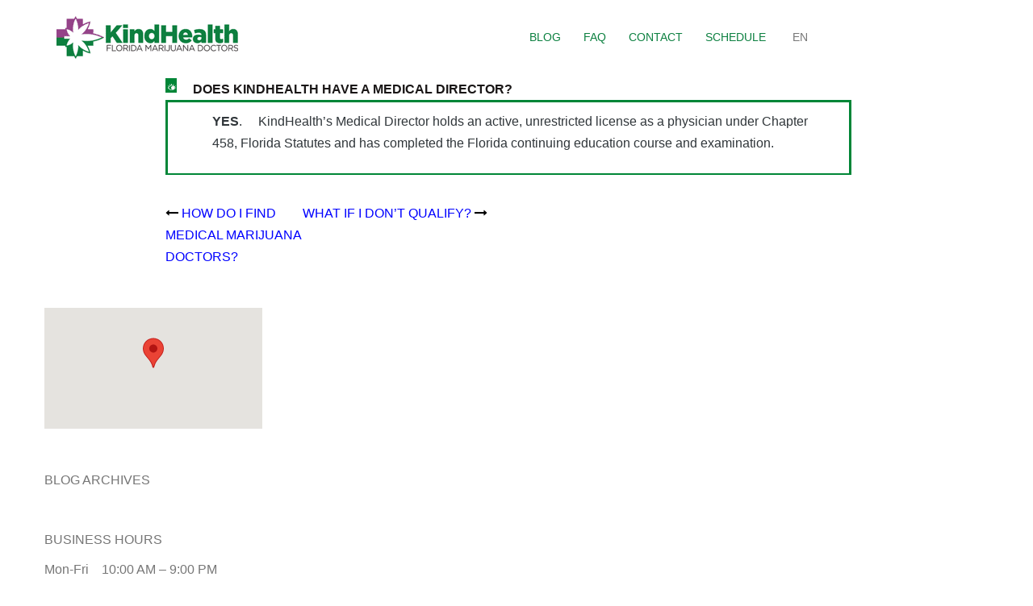

--- FILE ---
content_type: text/html; charset=UTF-8
request_url: https://www.kindhealthflorida.com/ufaqs/does-kindhealth-have-a-medical-director/
body_size: 18572
content:
<!DOCTYPE html><html lang="en-US"><head><meta name='robots' content='index, follow, max-image-preview:large, max-snippet:-1, max-video-preview:-1' /><link media="all" href="https://www.kindhealthflorida.com/wp-content/cache/autoptimize/css/autoptimize_9420c49b4984f4852c9a6ab365e579e5.css?x61437" rel="stylesheet"><title>Does KindHealth have a Medical Director? -</title><meta name="description" content="Does KindHealth have a Medical Director? YES.     KindHealth&#039;s Medical Director holds an active, unrestricted license as a physician under Chapter 458," /><link rel="canonical" href="https://www.kindhealthflorida.com/ufaqs/does-kindhealth-have-a-medical-director/" /> <script type="application/ld+json" class="yoast-schema-graph">{"@context":"https://schema.org","@graph":[{"@type":"WebPage","@id":"https://www.kindhealthflorida.com/ufaqs/does-kindhealth-have-a-medical-director/","url":"https://www.kindhealthflorida.com/ufaqs/does-kindhealth-have-a-medical-director/","name":"Does KindHealth have a Medical Director? -","isPartOf":{"@id":"https://www.kindhealthflorida.com/#website"},"datePublished":"2018-11-01T17:57:11+00:00","dateModified":"2019-10-16T23:23:37+00:00","description":"Does KindHealth have a Medical Director? YES.     KindHealth's Medical Director holds an active, unrestricted license as a physician under Chapter 458,","breadcrumb":{"@id":"https://www.kindhealthflorida.com/ufaqs/does-kindhealth-have-a-medical-director/#breadcrumb"},"inLanguage":"en-US","potentialAction":[{"@type":"ReadAction","target":["https://www.kindhealthflorida.com/ufaqs/does-kindhealth-have-a-medical-director/"]}]},{"@type":"BreadcrumbList","@id":"https://www.kindhealthflorida.com/ufaqs/does-kindhealth-have-a-medical-director/#breadcrumb","itemListElement":[{"@type":"ListItem","position":1,"name":"Home","item":"https://www.kindhealthflorida.com/"},{"@type":"ListItem","position":2,"name":"FAQs","item":"https://www.kindhealthflorida.com/ufaqs/"},{"@type":"ListItem","position":3,"name":"Does KindHealth have a Medical Director?"}]},{"@type":"WebSite","@id":"https://www.kindhealthflorida.com/#website","url":"https://www.kindhealthflorida.com/","name":"www.KindHealthflorida.com","description":"","publisher":{"@id":"https://www.kindhealthflorida.com/#organization"},"potentialAction":[{"@type":"SearchAction","target":{"@type":"EntryPoint","urlTemplate":"https://www.kindhealthflorida.com/?s={search_term_string}"},"query-input":{"@type":"PropertyValueSpecification","valueRequired":true,"valueName":"search_term_string"}}],"inLanguage":"en-US"},{"@type":"Organization","@id":"https://www.kindhealthflorida.com/#organization","name":"KindHealth","alternateName":"KindHealth Marijuana Doctors","url":"https://www.kindhealthflorida.com/","logo":{"@type":"ImageObject","inLanguage":"en-US","@id":"https://www.kindhealthflorida.com/#/schema/logo/image/","url":"https://www.kindhealthflorida.com/wp-content/uploads/2018/11/Kind-Health.png","contentUrl":"https://www.kindhealthflorida.com/wp-content/uploads/2018/11/Kind-Health.png","width":1026,"height":241,"caption":"KindHealth"},"image":{"@id":"https://www.kindhealthflorida.com/#/schema/logo/image/"},"sameAs":["https://www.facebook.com/kindhealthflorida/","https://x.com/KindHealthFL","https://www.instagram.com/kindhealthflorida/","https://www.linkedin.com/company/25041654/"]}]}</script>    <script src="//www.googletagmanager.com/gtag/js?id=G-BGY0E12VJ6"  data-cfasync="false" data-wpfc-render="false" type="text/javascript" async></script> <script data-cfasync="false" data-wpfc-render="false" type="text/javascript">var em_version = '8.11.1';
				var em_track_user = true;
				var em_no_track_reason = '';
								var ExactMetricsDefaultLocations = {"page_location":"https:\/\/www.kindhealthflorida.com\/ufaqs\/does-kindhealth-have-a-medical-director\/"};
								if ( typeof ExactMetricsPrivacyGuardFilter === 'function' ) {
					var ExactMetricsLocations = (typeof ExactMetricsExcludeQuery === 'object') ? ExactMetricsPrivacyGuardFilter( ExactMetricsExcludeQuery ) : ExactMetricsPrivacyGuardFilter( ExactMetricsDefaultLocations );
				} else {
					var ExactMetricsLocations = (typeof ExactMetricsExcludeQuery === 'object') ? ExactMetricsExcludeQuery : ExactMetricsDefaultLocations;
				}

								var disableStrs = [
										'ga-disable-G-BGY0E12VJ6',
									];

				/* Function to detect opted out users */
				function __gtagTrackerIsOptedOut() {
					for (var index = 0; index < disableStrs.length; index++) {
						if (document.cookie.indexOf(disableStrs[index] + '=true') > -1) {
							return true;
						}
					}

					return false;
				}

				/* Disable tracking if the opt-out cookie exists. */
				if (__gtagTrackerIsOptedOut()) {
					for (var index = 0; index < disableStrs.length; index++) {
						window[disableStrs[index]] = true;
					}
				}

				/* Opt-out function */
				function __gtagTrackerOptout() {
					for (var index = 0; index < disableStrs.length; index++) {
						document.cookie = disableStrs[index] + '=true; expires=Thu, 31 Dec 2099 23:59:59 UTC; path=/';
						window[disableStrs[index]] = true;
					}
				}

				if ('undefined' === typeof gaOptout) {
					function gaOptout() {
						__gtagTrackerOptout();
					}
				}
								window.dataLayer = window.dataLayer || [];

				window.ExactMetricsDualTracker = {
					helpers: {},
					trackers: {},
				};
				if (em_track_user) {
					function __gtagDataLayer() {
						dataLayer.push(arguments);
					}

					function __gtagTracker(type, name, parameters) {
						if (!parameters) {
							parameters = {};
						}

						if (parameters.send_to) {
							__gtagDataLayer.apply(null, arguments);
							return;
						}

						if (type === 'event') {
														parameters.send_to = exactmetrics_frontend.v4_id;
							var hookName = name;
							if (typeof parameters['event_category'] !== 'undefined') {
								hookName = parameters['event_category'] + ':' + name;
							}

							if (typeof ExactMetricsDualTracker.trackers[hookName] !== 'undefined') {
								ExactMetricsDualTracker.trackers[hookName](parameters);
							} else {
								__gtagDataLayer('event', name, parameters);
							}
							
						} else {
							__gtagDataLayer.apply(null, arguments);
						}
					}

					__gtagTracker('js', new Date());
					__gtagTracker('set', {
						'developer_id.dNDMyYj': true,
											});
					if ( ExactMetricsLocations.page_location ) {
						__gtagTracker('set', ExactMetricsLocations);
					}
										__gtagTracker('config', 'G-BGY0E12VJ6', {"forceSSL":"true","anonymize_ip":"true"} );
										window.gtag = __gtagTracker;										(function () {
						/* https://developers.google.com/analytics/devguides/collection/analyticsjs/ */
						/* ga and __gaTracker compatibility shim. */
						var noopfn = function () {
							return null;
						};
						var newtracker = function () {
							return new Tracker();
						};
						var Tracker = function () {
							return null;
						};
						var p = Tracker.prototype;
						p.get = noopfn;
						p.set = noopfn;
						p.send = function () {
							var args = Array.prototype.slice.call(arguments);
							args.unshift('send');
							__gaTracker.apply(null, args);
						};
						var __gaTracker = function () {
							var len = arguments.length;
							if (len === 0) {
								return;
							}
							var f = arguments[len - 1];
							if (typeof f !== 'object' || f === null || typeof f.hitCallback !== 'function') {
								if ('send' === arguments[0]) {
									var hitConverted, hitObject = false, action;
									if ('event' === arguments[1]) {
										if ('undefined' !== typeof arguments[3]) {
											hitObject = {
												'eventAction': arguments[3],
												'eventCategory': arguments[2],
												'eventLabel': arguments[4],
												'value': arguments[5] ? arguments[5] : 1,
											}
										}
									}
									if ('pageview' === arguments[1]) {
										if ('undefined' !== typeof arguments[2]) {
											hitObject = {
												'eventAction': 'page_view',
												'page_path': arguments[2],
											}
										}
									}
									if (typeof arguments[2] === 'object') {
										hitObject = arguments[2];
									}
									if (typeof arguments[5] === 'object') {
										Object.assign(hitObject, arguments[5]);
									}
									if ('undefined' !== typeof arguments[1].hitType) {
										hitObject = arguments[1];
										if ('pageview' === hitObject.hitType) {
											hitObject.eventAction = 'page_view';
										}
									}
									if (hitObject) {
										action = 'timing' === arguments[1].hitType ? 'timing_complete' : hitObject.eventAction;
										hitConverted = mapArgs(hitObject);
										__gtagTracker('event', action, hitConverted);
									}
								}
								return;
							}

							function mapArgs(args) {
								var arg, hit = {};
								var gaMap = {
									'eventCategory': 'event_category',
									'eventAction': 'event_action',
									'eventLabel': 'event_label',
									'eventValue': 'event_value',
									'nonInteraction': 'non_interaction',
									'timingCategory': 'event_category',
									'timingVar': 'name',
									'timingValue': 'value',
									'timingLabel': 'event_label',
									'page': 'page_path',
									'location': 'page_location',
									'title': 'page_title',
									'referrer' : 'page_referrer',
								};
								for (arg in args) {
																		if (!(!args.hasOwnProperty(arg) || !gaMap.hasOwnProperty(arg))) {
										hit[gaMap[arg]] = args[arg];
									} else {
										hit[arg] = args[arg];
									}
								}
								return hit;
							}

							try {
								f.hitCallback();
							} catch (ex) {
							}
						};
						__gaTracker.create = newtracker;
						__gaTracker.getByName = newtracker;
						__gaTracker.getAll = function () {
							return [];
						};
						__gaTracker.remove = noopfn;
						__gaTracker.loaded = true;
						window['__gaTracker'] = __gaTracker;
					})();
									} else {
										console.log("");
					(function () {
						function __gtagTracker() {
							return null;
						}

						window['__gtagTracker'] = __gtagTracker;
						window['gtag'] = __gtagTracker;
					})();
									}</script> <link rel='stylesheet' id='sow-google-map-default-0a67966430d7-css' href='https://www.kindhealthflorida.com/wp-content/cache/autoptimize/css/autoptimize_single_2542a1739d4e8b9969d8e15769dc2a30.css?x61437' type='text/css' media='all' /><link rel='stylesheet' id='a3a3_lazy_load-css' href='//www.kindhealthflorida.com/wp-content/uploads/sass/a3_lazy_load.min.css?x61437' type='text/css' media='all' /> <script type="text/javascript" src="https://www.kindhealthflorida.com/wp-includes/js/jquery/jquery.min.js?x61437" id="jquery-core-js"></script> <script type="text/javascript" src="https://www.kindhealthflorida.com/wp-includes/js/jquery/jquery-migrate.min.js?x61437" id="jquery-migrate-js"></script> <script type="text/javascript" src="https://www.kindhealthflorida.com/wp-content/plugins/exactmetrics-premium/assets/js/frontend-gtag.min.js?x61437" id="exactmetrics-frontend-script-js" async="async" data-wp-strategy="async"></script> <script data-cfasync="false" data-wpfc-render="false" type="text/javascript" id='exactmetrics-frontend-script-js-extra'>var exactmetrics_frontend = {"js_events_tracking":"true","download_extensions":"zip,mp3,mpeg,pdf,docx,pptx,xlsx,rar","inbound_paths":"[{\"path\":\"\\\/go\\\/\",\"label\":\"affiliate\"},{\"path\":\"\\\/recommend\\\/\",\"label\":\"affiliate\"}]","home_url":"https:\/\/www.kindhealthflorida.com","hash_tracking":"false","v4_id":"G-BGY0E12VJ6"};</script> <script type="text/javascript" src="https://www.kindhealthflorida.com/wp-content/plugins/embed-office-viewer/assets/js/script.js?x61437" id="eov-js"></script> <script type="text/javascript" src="//www.kindhealthflorida.com/wp-content/plugins/revslider/public/js/libs/tptools.js?x61437" id="tp-tools-js" async="async" data-wp-strategy="async"></script> <script type="text/javascript" src="//www.kindhealthflorida.com/wp-content/plugins/revslider/public/js/sr7.js?x61437" id="sr7-js" async="async" data-wp-strategy="async"></script> <script type="text/javascript" id="sow-google-map-js-extra">var soWidgetsGoogleMap = {"geocode":{"noResults":"There were no results for the place you entered. Please try another."}};
//# sourceURL=sow-google-map-js-extra</script> <script type="text/javascript" src="https://www.kindhealthflorida.com/wp-content/plugins/so-widgets-bundle/js/sow.google-map.min.js?x61437" id="sow-google-map-js"></script> <script type="text/javascript">var ajaxurl = 'https://www.kindhealthflorida.com/wp-admin/admin-ajax.php';</script> <link rel="preconnect" href="https://fonts.googleapis.com"><link rel="preconnect" href="https://fonts.gstatic.com/" crossorigin><meta name="generator" content="Powered by Slider Revolution 6.7.40 - responsive, Mobile-Friendly Slider Plugin for WordPress with comfortable drag and drop interface." /><link rel="icon" href="https://www.kindhealthflorida.com/wp-content/uploads/2021/10/cropped-KH-logo-200x-32x32.png" sizes="32x32" /><link rel="icon" href="https://www.kindhealthflorida.com/wp-content/uploads/2021/10/cropped-KH-logo-200x-192x192.png" sizes="192x192" /><link rel="apple-touch-icon" href="https://www.kindhealthflorida.com/wp-content/uploads/2021/10/cropped-KH-logo-200x-180x180.png" /><meta name="msapplication-TileImage" content="https://www.kindhealthflorida.com/wp-content/uploads/2021/10/cropped-KH-logo-200x-270x270.png" /> <script>window._tpt			??= {};
	window.SR7			??= {};
	_tpt.R				??= {};
	_tpt.R.fonts		??= {};
	_tpt.R.fonts.customFonts??= {};
	SR7.devMode			=  false;
	SR7.F 				??= {};
	SR7.G				??= {};
	SR7.LIB				??= {};
	SR7.E				??= {};
	SR7.E.gAddons		??= {};
	SR7.E.php 			??= {};
	SR7.E.nonce			= '08f42cc2e4';
	SR7.E.ajaxurl		= 'https://www.kindhealthflorida.com/wp-admin/admin-ajax.php';
	SR7.E.resturl		= 'https://www.kindhealthflorida.com/wp-json/';
	SR7.E.slug_path		= 'revslider/revslider.php';
	SR7.E.slug			= 'revslider';
	SR7.E.plugin_url	= 'https://www.kindhealthflorida.com/wp-content/plugins/revslider/';
	SR7.E.wp_plugin_url = 'https://www.kindhealthflorida.com/wp-content/plugins/';
	SR7.E.revision		= '6.7.40';
	SR7.E.fontBaseUrl	= '//fonts.googleapis.com/css2?family=';
	SR7.G.breakPoints 	= [1240,1024,778,240];
	SR7.G.fSUVW 		= false;
	SR7.E.modules 		= ['module','page','slide','layer','draw','animate','srtools','canvas','defaults','carousel','navigation','media','modifiers','migration'];
	SR7.E.libs 			= ['WEBGL'];
	SR7.E.css 			= ['csslp','cssbtns','cssfilters','cssnav','cssmedia'];
	SR7.E.resources		= {};
	SR7.E.ytnc			= false;
	SR7.JSON			??= {};
/*! Slider Revolution 7.0 - Page Processor */
!function(){"use strict";window.SR7??={},window._tpt??={},SR7.version="Slider Revolution 6.7.16",_tpt.getMobileZoom=()=>_tpt.is_mobile?document.documentElement.clientWidth/window.innerWidth:1,_tpt.getWinDim=function(t){_tpt.screenHeightWithUrlBar??=window.innerHeight;let e=SR7.F?.modal?.visible&&SR7.M[SR7.F.module.getIdByAlias(SR7.F.modal.requested)];_tpt.scrollBar=window.innerWidth!==document.documentElement.clientWidth||e&&window.innerWidth!==e.c.module.clientWidth,_tpt.winW=_tpt.getMobileZoom()*window.innerWidth-(_tpt.scrollBar||"prepare"==t?_tpt.scrollBarW??_tpt.mesureScrollBar():0),_tpt.winH=_tpt.getMobileZoom()*window.innerHeight,_tpt.winWAll=document.documentElement.clientWidth},_tpt.getResponsiveLevel=function(t,e){return SR7.G.fSUVW?_tpt.closestGE(t,window.innerWidth):_tpt.closestGE(t,_tpt.winWAll)},_tpt.mesureScrollBar=function(){let t=document.createElement("div");return t.className="RSscrollbar-measure",t.style.width="100px",t.style.height="100px",t.style.overflow="scroll",t.style.position="absolute",t.style.top="-9999px",document.body.appendChild(t),_tpt.scrollBarW=t.offsetWidth-t.clientWidth,document.body.removeChild(t),_tpt.scrollBarW},_tpt.loadCSS=async function(t,e,s){return s?_tpt.R.fonts.required[e].status=1:(_tpt.R[e]??={},_tpt.R[e].status=1),new Promise(((i,n)=>{if(_tpt.isStylesheetLoaded(t))s?_tpt.R.fonts.required[e].status=2:_tpt.R[e].status=2,i();else{const o=document.createElement("link");o.rel="stylesheet";let l="text",r="css";o["type"]=l+"/"+r,o.href=t,o.onload=()=>{s?_tpt.R.fonts.required[e].status=2:_tpt.R[e].status=2,i()},o.onerror=()=>{s?_tpt.R.fonts.required[e].status=3:_tpt.R[e].status=3,n(new Error(`Failed to load CSS: ${t}`))},document.head.appendChild(o)}}))},_tpt.addContainer=function(t){const{tag:e="div",id:s,class:i,datas:n,textContent:o,iHTML:l}=t,r=document.createElement(e);if(s&&""!==s&&(r.id=s),i&&""!==i&&(r.className=i),n)for(const[t,e]of Object.entries(n))"style"==t?r.style.cssText=e:r.setAttribute(`data-${t}`,e);return o&&(r.textContent=o),l&&(r.innerHTML=l),r},_tpt.collector=function(){return{fragment:new DocumentFragment,add(t){var e=_tpt.addContainer(t);return this.fragment.appendChild(e),e},append(t){t.appendChild(this.fragment)}}},_tpt.isStylesheetLoaded=function(t){let e=t.split("?")[0];return Array.from(document.querySelectorAll('link[rel="stylesheet"], link[rel="preload"]')).some((t=>t.href.split("?")[0]===e))},_tpt.preloader={requests:new Map,preloaderTemplates:new Map,show:function(t,e){if(!e||!t)return;const{type:s,color:i}=e;if(s<0||"off"==s)return;const n=`preloader_${s}`;let o=this.preloaderTemplates.get(n);o||(o=this.build(s,i),this.preloaderTemplates.set(n,o)),this.requests.has(t)||this.requests.set(t,{count:0});const l=this.requests.get(t);clearTimeout(l.timer),l.count++,1===l.count&&(l.timer=setTimeout((()=>{l.preloaderClone=o.cloneNode(!0),l.anim&&l.anim.kill(),void 0!==_tpt.gsap?l.anim=_tpt.gsap.fromTo(l.preloaderClone,1,{opacity:0},{opacity:1}):l.preloaderClone.classList.add("sr7-fade-in"),t.appendChild(l.preloaderClone)}),150))},hide:function(t){if(!this.requests.has(t))return;const e=this.requests.get(t);e.count--,e.count<0&&(e.count=0),e.anim&&e.anim.kill(),0===e.count&&(clearTimeout(e.timer),e.preloaderClone&&(e.preloaderClone.classList.remove("sr7-fade-in"),e.anim=_tpt.gsap.to(e.preloaderClone,.3,{opacity:0,onComplete:function(){e.preloaderClone.remove()}})))},state:function(t){if(!this.requests.has(t))return!1;return this.requests.get(t).count>0},build:(t,e="#ffffff",s="")=>{if(t<0||"off"===t)return null;const i=parseInt(t);if(t="prlt"+i,isNaN(i))return null;if(_tpt.loadCSS(SR7.E.plugin_url+"public/css/preloaders/t"+i+".css","preloader_"+t),isNaN(i)||i<6){const n=`background-color:${e}`,o=1===i||2==i?n:"",l=3===i||4==i?n:"",r=_tpt.collector();["dot1","dot2","bounce1","bounce2","bounce3"].forEach((t=>r.add({tag:"div",class:t,datas:{style:l}})));const d=_tpt.addContainer({tag:"sr7-prl",class:`${t} ${s}`,datas:{style:o}});return r.append(d),d}{let n={};if(7===i){let t;e.startsWith("#")?(t=e.replace("#",""),t=`rgba(${parseInt(t.substring(0,2),16)}, ${parseInt(t.substring(2,4),16)}, ${parseInt(t.substring(4,6),16)}, `):e.startsWith("rgb")&&(t=e.slice(e.indexOf("(")+1,e.lastIndexOf(")")).split(",").map((t=>t.trim())),t=`rgba(${t[0]}, ${t[1]}, ${t[2]}, `),t&&(n.style=`border-top-color: ${t}0.65); border-bottom-color: ${t}0.15); border-left-color: ${t}0.65); border-right-color: ${t}0.15)`)}else 12===i&&(n.style=`background:${e}`);const o=[10,0,4,2,5,9,0,4,4,2][i-6],l=_tpt.collector(),r=l.add({tag:"div",class:"sr7-prl-inner",datas:n});Array.from({length:o}).forEach((()=>r.appendChild(l.add({tag:"span",datas:{style:`background:${e}`}}))));const d=_tpt.addContainer({tag:"sr7-prl",class:`${t} ${s}`});return l.append(d),d}}},SR7.preLoader={show:(t,e)=>{"off"!==(SR7.M[t]?.settings?.pLoader?.type??"off")&&_tpt.preloader.show(e||SR7.M[t].c.module,SR7.M[t]?.settings?.pLoader??{color:"#fff",type:10})},hide:(t,e)=>{"off"!==(SR7.M[t]?.settings?.pLoader?.type??"off")&&_tpt.preloader.hide(e||SR7.M[t].c.module)},state:(t,e)=>_tpt.preloader.state(e||SR7.M[t].c.module)},_tpt.prepareModuleHeight=function(t){window.SR7.M??={},window.SR7.M[t.id]??={},"ignore"==t.googleFont&&(SR7.E.ignoreGoogleFont=!0);let e=window.SR7.M[t.id];if(null==_tpt.scrollBarW&&_tpt.mesureScrollBar(),e.c??={},e.states??={},e.settings??={},e.settings.size??={},t.fixed&&(e.settings.fixed=!0),e.c.module=document.querySelector("sr7-module#"+t.id),e.c.adjuster=e.c.module.getElementsByTagName("sr7-adjuster")[0],e.c.content=e.c.module.getElementsByTagName("sr7-content")[0],"carousel"==t.type&&(e.c.carousel=e.c.content.getElementsByTagName("sr7-carousel")[0]),null==e.c.module||null==e.c.module)return;t.plType&&t.plColor&&(e.settings.pLoader={type:t.plType,color:t.plColor}),void 0===t.plType||"off"===t.plType||SR7.preLoader.state(t.id)&&SR7.preLoader.state(t.id,e.c.module)||SR7.preLoader.show(t.id,e.c.module),_tpt.winW||_tpt.getWinDim("prepare"),_tpt.getWinDim();let s=""+e.c.module.dataset?.modal;"modal"==s||"true"==s||"undefined"!==s&&"false"!==s||(e.settings.size.fullWidth=t.size.fullWidth,e.LEV??=_tpt.getResponsiveLevel(window.SR7.G.breakPoints,t.id),t.vpt=_tpt.fillArray(t.vpt,5),e.settings.vPort=t.vpt[e.LEV],void 0!==t.el&&"720"==t.el[4]&&t.gh[4]!==t.el[4]&&"960"==t.el[3]&&t.gh[3]!==t.el[3]&&"768"==t.el[2]&&t.gh[2]!==t.el[2]&&delete t.el,e.settings.size.height=null==t.el||null==t.el[e.LEV]||0==t.el[e.LEV]||"auto"==t.el[e.LEV]?_tpt.fillArray(t.gh,5,-1):_tpt.fillArray(t.el,5,-1),e.settings.size.width=_tpt.fillArray(t.gw,5,-1),e.settings.size.minHeight=_tpt.fillArray(t.mh??[0],5,-1),e.cacheSize={fullWidth:e.settings.size?.fullWidth,fullHeight:e.settings.size?.fullHeight},void 0!==t.off&&(t.off?.t&&(e.settings.size.m??={})&&(e.settings.size.m.t=t.off.t),t.off?.b&&(e.settings.size.m??={})&&(e.settings.size.m.b=t.off.b),t.off?.l&&(e.settings.size.p??={})&&(e.settings.size.p.l=t.off.l),t.off?.r&&(e.settings.size.p??={})&&(e.settings.size.p.r=t.off.r),e.offsetPrepared=!0),_tpt.updatePMHeight(t.id,t,!0))},_tpt.updatePMHeight=(t,e,s)=>{let i=SR7.M[t];var n=i.settings.size.fullWidth?_tpt.winW:i.c.module.parentNode.offsetWidth;n=0===n||isNaN(n)?_tpt.winW:n;let o=i.settings.size.width[i.LEV]||i.settings.size.width[i.LEV++]||i.settings.size.width[i.LEV--]||n,l=i.settings.size.height[i.LEV]||i.settings.size.height[i.LEV++]||i.settings.size.height[i.LEV--]||0,r=i.settings.size.minHeight[i.LEV]||i.settings.size.minHeight[i.LEV++]||i.settings.size.minHeight[i.LEV--]||0;if(l="auto"==l?0:l,l=parseInt(l),"carousel"!==e.type&&(n-=parseInt(e.onw??0)||0),i.MP=!i.settings.size.fullWidth&&n<o||_tpt.winW<o?Math.min(1,n/o):1,e.size.fullScreen||e.size.fullHeight){let t=parseInt(e.fho)||0,s=(""+e.fho).indexOf("%")>-1;e.newh=_tpt.winH-(s?_tpt.winH*t/100:t)}else e.newh=i.MP*Math.max(l,r);if(e.newh+=(parseInt(e.onh??0)||0)+(parseInt(e.carousel?.pt)||0)+(parseInt(e.carousel?.pb)||0),void 0!==e.slideduration&&(e.newh=Math.max(e.newh,parseInt(e.slideduration)/3)),e.shdw&&_tpt.buildShadow(e.id,e),i.c.adjuster.style.height=e.newh+"px",i.c.module.style.height=e.newh+"px",i.c.content.style.height=e.newh+"px",i.states.heightPrepared=!0,i.dims??={},i.dims.moduleRect=i.c.module.getBoundingClientRect(),i.c.content.style.left="-"+i.dims.moduleRect.left+"px",!i.settings.size.fullWidth)return s&&requestAnimationFrame((()=>{n!==i.c.module.parentNode.offsetWidth&&_tpt.updatePMHeight(e.id,e)})),void _tpt.bgStyle(e.id,e,window.innerWidth==_tpt.winW,!0);_tpt.bgStyle(e.id,e,window.innerWidth==_tpt.winW,!0),requestAnimationFrame((function(){s&&requestAnimationFrame((()=>{n!==i.c.module.parentNode.offsetWidth&&_tpt.updatePMHeight(e.id,e)}))})),i.earlyResizerFunction||(i.earlyResizerFunction=function(){requestAnimationFrame((function(){_tpt.getWinDim(),_tpt.moduleDefaults(e.id,e),_tpt.updateSlideBg(t,!0)}))},window.addEventListener("resize",i.earlyResizerFunction))},_tpt.buildShadow=function(t,e){let s=SR7.M[t];null==s.c.shadow&&(s.c.shadow=document.createElement("sr7-module-shadow"),s.c.shadow.classList.add("sr7-shdw-"+e.shdw),s.c.content.appendChild(s.c.shadow))},_tpt.bgStyle=async(t,e,s,i,n)=>{const o=SR7.M[t];if((e=e??o.settings).fixed&&!o.c.module.classList.contains("sr7-top-fixed")&&(o.c.module.classList.add("sr7-top-fixed"),o.c.module.style.position="fixed",o.c.module.style.width="100%",o.c.module.style.top="0px",o.c.module.style.left="0px",o.c.module.style.pointerEvents="none",o.c.module.style.zIndex=5e3,o.c.content.style.pointerEvents="none"),null==o.c.bgcanvas){let t=document.createElement("sr7-module-bg"),l=!1;if("string"==typeof e?.bg?.color&&e?.bg?.color.includes("{"))if(_tpt.gradient&&_tpt.gsap)e.bg.color=_tpt.gradient.convert(e.bg.color);else try{let t=JSON.parse(e.bg.color);(t?.orig||t?.string)&&(e.bg.color=JSON.parse(e.bg.color))}catch(t){return}let r="string"==typeof e?.bg?.color?e?.bg?.color||"transparent":e?.bg?.color?.string??e?.bg?.color?.orig??e?.bg?.color?.color??"transparent";if(t.style["background"+(String(r).includes("grad")?"":"Color")]=r,("transparent"!==r||n)&&(l=!0),o.offsetPrepared&&(t.style.visibility="hidden"),e?.bg?.image?.src&&(t.style.backgroundImage=`url(${e?.bg?.image.src})`,t.style.backgroundSize=""==(e.bg.image?.size??"")?"cover":e.bg.image.size,t.style.backgroundPosition=e.bg.image.position,t.style.backgroundRepeat=""==e.bg.image.repeat||null==e.bg.image.repeat?"no-repeat":e.bg.image.repeat,l=!0),!l)return;o.c.bgcanvas=t,e.size.fullWidth?t.style.width=_tpt.winW-(s&&_tpt.winH<document.body.offsetHeight?_tpt.scrollBarW:0)+"px":i&&(t.style.width=o.c.module.offsetWidth+"px"),e.sbt?.use?o.c.content.appendChild(o.c.bgcanvas):o.c.module.appendChild(o.c.bgcanvas)}o.c.bgcanvas.style.height=void 0!==e.newh?e.newh+"px":("carousel"==e.type?o.dims.module.h:o.dims.content.h)+"px",o.c.bgcanvas.style.left=!s&&e.sbt?.use||o.c.bgcanvas.closest("SR7-CONTENT")?"0px":"-"+(o?.dims?.moduleRect?.left??0)+"px"},_tpt.updateSlideBg=function(t,e){const s=SR7.M[t];let i=s.settings;s?.c?.bgcanvas&&(i.size.fullWidth?s.c.bgcanvas.style.width=_tpt.winW-(e&&_tpt.winH<document.body.offsetHeight?_tpt.scrollBarW:0)+"px":preparing&&(s.c.bgcanvas.style.width=s.c.module.offsetWidth+"px"))},_tpt.moduleDefaults=(t,e)=>{let s=SR7.M[t];null!=s&&null!=s.c&&null!=s.c.module&&(s.dims??={},s.dims.moduleRect=s.c.module.getBoundingClientRect(),s.c.content.style.left="-"+s.dims.moduleRect.left+"px",s.c.content.style.width=_tpt.winW-_tpt.scrollBarW+"px","carousel"==e.type&&(s.c.module.style.overflow="visible"),_tpt.bgStyle(t,e,window.innerWidth==_tpt.winW))},_tpt.getOffset=t=>{var e=t.getBoundingClientRect(),s=window.pageXOffset||document.documentElement.scrollLeft,i=window.pageYOffset||document.documentElement.scrollTop;return{top:e.top+i,left:e.left+s}},_tpt.fillArray=function(t,e){let s,i;t=Array.isArray(t)?t:[t];let n=Array(e),o=t.length;for(i=0;i<t.length;i++)n[i+(e-o)]=t[i],null==s&&"#"!==t[i]&&(s=t[i]);for(let t=0;t<e;t++)void 0!==n[t]&&"#"!=n[t]||(n[t]=s),s=n[t];return n},_tpt.closestGE=function(t,e){let s=Number.MAX_VALUE,i=-1;for(let n=0;n<t.length;n++)t[n]-1>=e&&t[n]-1-e<s&&(s=t[n]-1-e,i=n);return++i}}();</script> <meta charset="UTF-8"><meta name="viewport" content="width=device-width, initial-scale=1"><meta http-equiv='x-dns-prefetch-control' content='on' /><link rel='dns-prefetch' href='//maps.googleapis.com' /><link rel='dns-prefetch' href='//translate.googleapis.com' /><link rel='dns-prefetch' href='//platform.twitter.com' /><link rel='dns-prefetch' href='//connect.facebook.net' /><link rel='dns-prefetch' href='//www.googletagmanager.com' /><link rel='dns-prefetch' href='//translate.google.com' /><link rel='dns-prefetch' href='//www.google-analytics.com' /><link rel='dns-prefetch' href='//www.facebook.com' /><link rel='dns-prefetch' href='//www.gstatic.com' /><link rel='dns-prefetch' href='//staticxx.facebook.com' /><link rel='dns-prefetch' href='//syndication.twitter.com' /><meta name="msvalidate.01" content="787E9B4DE40D2E1D28ABEBC3C6606196" /><meta name="yandex-verification" content="98848b3832b4cea3" /><meta name="ahrefs-site-verification" content="b921f78b503cb36ac7ff65d4284a40f30d9df83e4ea18585c0766ac938d1360a"><link rel="profile" href="//gmpg.org/xfn/11"><link rel="pingback" href="https://www.kindhealthflorida.com/xmlrpc.php"><link rel="apple-touch-icon" href="images/apple-touch-icon.png"> <script async src="https://www.googletagmanager.com/gtag/js?id=UA-105673259-2"></script> <script>window.dataLayer = window.dataLayer || [];
  function gtag(){dataLayer.push(arguments)};
  gtag('js', new Date());
  gtag('config', 'UA-105673259-2');
  ga('require', 'GTM-W4VTCQD');</script> <script>!function(f,b,e,v,n,t,s)
  {if(f.fbq)return;n=f.fbq=function(){n.callMethod?
  n.callMethod.apply(n,arguments):n.queue.push(arguments)};
  if(!f._fbq)f._fbq=n;n.push=n;n.loaded=!0;n.version='2.0';
  n.queue=[];t=b.createElement(e);t.async=!0;
  t.src=v;s=b.getElementsByTagName(e)[0];
  s.parentNode.insertBefore(t,s)}(window, document,'script',
  'https://connect.facebook.net/en_US/fbevents.js');
  fbq('init', '159829444652090');
  fbq('track', 'PageView');</script>  <script type="application/ld+json">{ 
"@context" : "https://schema.org", 
"@type" : "LocalBusiness", 
"name" : "KindHealth Marijuana Doctors", 
"image" : "https://www.kindhealthflorida.com/wp-content/uploads/2018/08/Kind-Health-Miami-Marijuana-doctors.png", 
"telephone" : "786.953.6838", 
"email" : "admin@kindhealthflorida.com", 
"address" : { 
"@type" : "PostalAddress", 
"streetAddress" : "649 NE 79 ST", 
"addressLocality" : "Miami", 
"addressRegion" : "Fl", 
"postalCode" : "33138" },
"priceRange": "$$",
"review": {
        "@type": "Review",
        "reviewRating": {
          "@type": "Rating",
          "ratingValue": "5",
          "bestRating": "5"
        },
"author": {
          "@type": "Person",
          "name": "Gentry Dunlop"
        }}
}</script> </head><body class="wp-singular ufaq-template-default single single-ufaq postid-7214 wp-theme-sydney-pro-ii wp-child-theme-sydney-pro-ii-child usm-premium-17.2-updated-2025-09-02 sfsi_plus_17.2 sfsi_plus_count_disabled sfsi_plus_actvite_theme_thin group-blog"><div class="preloader"><div class="spinner"><div class="pre-bounce1"></div><div class="pre-bounce2"></div></div></div><div id="page" class="hfeed site"> <a class="skip-link screen-reader-text" href="#content">Skip to content</a><header id="masthead" class="site-header" role="banner"><div class="header-wrap"><div class="container"><div class="row"><div class="col-md-4 col-sm-8 col-xs-8"> <a href="/"><img class="site-logo" src="https://www.kindhealthflorida.com/wp-content/uploads/2024/04/skinny-KH-logo-1.png" alt="" width="225" height="53"/></a></div><div class="col-md-6 col-sm-4 col-xs-4"><div class="btn-menu"></div><nav id="mainnav" class="mainnav" role="navigation"><div class="menu-nav-bar-container"><ul id="menu-nav-bar" class="menu"><li id="menu-item-25131" class="menu-item menu-item-type-custom menu-item-object-custom menu-item-25131"><a href="https://www.kindhealthflorida.com/blog/">Blog</a></li><li id="menu-item-25130" class="menu-item menu-item-type-custom menu-item-object-custom menu-item-25130"><a href="https://www.kindhealthflorida.com/fast-faqs/">FAQ</a></li><li id="menu-item-25132" class="menu-item menu-item-type-custom menu-item-object-custom menu-item-25132"><a href="https://www.kindhealthflorida.com/contact-us/">Contact</a></li><li id="menu-item-25134" class="menu-item menu-item-type-custom menu-item-object-custom menu-item-25134"><a href="https://www.kindhealthflorida.com/schedule-appointment/">Schedule</a></li><li class="menu-item menu-item-gtranslate menu-item-has-children notranslate"><a href="#" data-gt-lang="en" class="gt-current-wrapper notranslate">EN</a><ul class="dropdown-menu sub-menu"><li class="menu-item menu-item-gtranslate-child"><a href="#" data-gt-lang="en" class="gt-current-lang notranslate">EN</a></li><li class="menu-item menu-item-gtranslate-child"><a href="#" data-gt-lang="es" class="notranslate">ES</a></li></ul></li></ul></div></nav></div></div></div></div></header><div id="content" class="page-wrap"><div class="content-wrapper container"><div class="row"><div id="primary" class="content-area col-md-9 "><main id="main" class="post-wrap" role="main"><article id="post-7214" class="post-7214 ufaq type-ufaq status-publish hentry ufaq-category-kindhealth-clinic-faqs ufaq-tag-physician"><header class="entry-header"><h1 class="title-post entry-title">Does KindHealth have a Medical Director?</h1></header><div class="entry-content"><div  class="ewd-ufaq-faq-list ewd-ufaq-page-type-infinite_scroll ewd-ufaq-category-tabs-" id='ewd-ufaq-faq-list'> <input type='hidden' name='show_on_load' value='' id='ewd-ufaq-show-on-load' /> <input type='hidden' name='include_category' value='' id='ewd-ufaq-include-category' /> <input type='hidden' name='exclude_category' value='' id='ewd-ufaq-exclude-category' /> <input type='hidden' name='orderby' value='modified' id='ewd-ufaq-orderby' /> <input type='hidden' name='order' value='desc' id='ewd-ufaq-order' /> <input type='hidden' name='post_count' value='-1' id='ewd-ufaq-post-count' /> <input type='hidden' name='current_url' value='/ufaqs/does-kindhealth-have-a-medical-director/' id='ewd-ufaq-current-url' /><div class='ewd-ufaq-faqs'><div  class="ewd-ufaq-faq-div ewd-ufaq-faq-column-count-one ewd-ufaq-faq-responsive-columns-1 ewd-ufaq-faq-display-style-border_block ewd-ufaq-can-be-toggled" id='ewd-ufaq-post-7214-qSZTI4Z47m' data-post_id='7214'><div class='ewd-ufaq-faq-title ewd-ufaq-faq-toggle'> <a class='ewd-ufaq-post-margin'  href='#' role="button"><div class='ewd-ufaq-post-margin-symbol ewd-ufaq-square'> <span >M</span></div><div class='ewd-ufaq-faq-title-text'><h2> Does KindHealth have a Medical Director?</h2></div><div class='ewd-ufaq-clear'></div> </a></div><div class='ewd-ufaq-faq-body' ><div class='ewd-ufaq-post-margin ewd-ufaq-faq-post'><p><strong>YES</strong>.     KindHealth&#8217;s Medical Director holds an active, unrestricted license as a physician under Chapter 458, Florida Statutes and has completed the Florida continuing education course and examination.</p></div><div class='ewd-ufaq-faq-custom-fields'></div></div></div></div></div></div><footer class="entry-footer"></footer></article><nav class="navigation post-navigation" role="navigation"><h2 class="screen-reader-text">Post navigation</h2><div class="nav-links clearfix"><div class="nav-previous"><i class="fa fa-long-arrow-left"></i> <a href="https://www.kindhealthflorida.com/ufaqs/find-medical-marijuana-physicians/" rel="prev">How do I find medical marijuana doctors?</a></div><div class="nav-next"><a href="https://www.kindhealthflorida.com/ufaqs/what-if-i-dont-qualify/" rel="next">What if I don’t qualify?</a> <i class="fa fa-long-arrow-right"></i></div></div></nav></main></div><div id="secondary" class="widget-area col-md-3" role="complementary"><aside id="sow-google-map-2" class="widget widget_sow-google-map"><div 
 class="so-widget-sow-google-map so-widget-sow-google-map-default-0a67966430d7" 
 ><div class="sow-google-map-canvas"
 style=""
 id="map-canvas-3f419e0feae5f51603339c15952a7960"
 data-options="{&quot;address&quot;:&quot;25.8480358, -80.1835158&quot;,&quot;zoom&quot;:10,&quot;mobileZoom&quot;:10,&quot;gestureHandling&quot;:&quot;greedy&quot;,&quot;disableUi&quot;:&quot;&quot;,&quot;markerIcon&quot;:false,&quot;markersDraggable&quot;:false,&quot;markerAtCenter&quot;:true,&quot;markerInfoDisplay&quot;:&quot;click&quot;,&quot;markerInfoMultiple&quot;:true,&quot;markerPositions&quot;:false,&quot;mapName&quot;:false,&quot;mapStyles&quot;:false,&quot;directions&quot;:&quot;&quot;,&quot;apiKey&quot;:&quot;AIzaSyC0bMuqXfI7ubmt2OcQadYwMg6QXy8dld4&quot;,&quot;breakpoint&quot;:&quot;780&quot;,&quot;id&quot;:&quot;69787c&quot;}"
 data-fallback-image="{&quot;img&quot;:&quot;&quot;}"></div></div></aside><aside id="text-6" class="widget widget_text"><div class="textwidget"><p><a href="https://www.kindhealthflorida.com/archives/">BLOG ARCHIVES</a></p><p>&nbsp;</p><p>BUSINESS HOURS</p><p>Mon-Fri    10:00 AM &#8211; 9:00 PM<br /> Sat/Sun  9:00 AM &#8211; 4:00 PM</p><p>Always call ahead for availability.</p></div></aside><aside id="text-8" class="widget widget_text"><h3 class="widget-title">Contact Us</h3><div class="textwidget"><p>KindHealth Marijuana Doctors<br /> 649 NE 79 ST<br /> Miami, Fl 33138</p><p>786.953.6838</p><p><a href="mailto:admin@kindhealthflorida.com">admin@kindhealthflorida.com</a></p></div></aside></div></div></div></div><div id="sidebar-footer" class="footer-widgets widget-area" role="complementary"><div class="container"><div class="sidebar-column col-md-4"><aside id="text-10" class="widget widget_text"><h3 class="widget-title">Contact Us</h3><div class="textwidget"><p>KindHealth Marijuana Doctors<br /> Price Range: $49 &#8211; $159<br /> 649 NE 79 ST<br /> Miami, Fl 33138</p><p>786.953.6838</p><p><a href="mailto:admin@kindhealthflorida.com">admin@kindhealthflorida.com</a></p><p><img loading="lazy" decoding="async" class="lazy lazy-hidden alignnone size-full wp-image-7029" style="border: 0px; margin: 5px;" src="//www.kindhealthflorida.com/wp-content/plugins/a3-lazy-load/assets/images/lazy_placeholder.gif" data-lazy-type="image" data-src="https://www.kindhealthflorida.com/wp-content/uploads/2018/10/McAfee-Secure-e1540829725229.png" alt="McAfee Secure Website Trust Certificate" width="75" height="34" /><noscript><img loading="lazy" decoding="async" class="alignnone size-full wp-image-7029" style="border: 0px; margin: 5px;" src="https://www.kindhealthflorida.com/wp-content/uploads/2018/10/McAfee-Secure-e1540829725229.png" alt="McAfee Secure Website Trust Certificate" width="75" height="34" /></noscript> <img loading="lazy" decoding="async" class="lazy lazy-hidden alignnone size-full wp-image-7038" style="border: 0px; margin: 5px;" src="//www.kindhealthflorida.com/wp-content/plugins/a3-lazy-load/assets/images/lazy_placeholder.gif" data-lazy-type="image" data-src="https://www.kindhealthflorida.com/wp-content/uploads/2018/10/godaddySSL-e1540832048605.png" alt="Godaddy SSL" width="65" height="34" /><noscript><img loading="lazy" decoding="async" class="alignnone size-full wp-image-7038" style="border: 0px; margin: 5px;" src="https://www.kindhealthflorida.com/wp-content/uploads/2018/10/godaddySSL-e1540832048605.png" alt="Godaddy SSL" width="65" height="34" /></noscript><br /> <img loading="lazy" decoding="async" class="lazy lazy-hidden alignnone size-full wp-image-7035" style="border: 0px; margin: 5px;" src="//www.kindhealthflorida.com/wp-content/plugins/a3-lazy-load/assets/images/lazy_placeholder.gif" data-lazy-type="image" data-src="https://www.kindhealthflorida.com/wp-content/uploads/2018/10/Truste-certificate-e1540831965773.jpg" alt="Truste Verified" width="86" height="34" /><noscript><img loading="lazy" decoding="async" class="alignnone size-full wp-image-7035" style="border: 0px; margin: 5px;" src="https://www.kindhealthflorida.com/wp-content/uploads/2018/10/Truste-certificate-e1540831965773.jpg" alt="Truste Verified" width="86" height="34" /></noscript> <img loading="lazy" decoding="async" class="lazy lazy-hidden alignnone size-full wp-image-7037" style="border: 0px; margin: 5px;" src="//www.kindhealthflorida.com/wp-content/plugins/a3-lazy-load/assets/images/lazy_placeholder.gif" data-lazy-type="image" data-src="https://www.kindhealthflorida.com/wp-content/uploads/2018/10/images1-e1540832012890.png" alt="Trust" width="33" height="34" /><noscript><img loading="lazy" decoding="async" class="alignnone size-full wp-image-7037" style="border: 0px; margin: 5px;" src="https://www.kindhealthflorida.com/wp-content/uploads/2018/10/images1-e1540832012890.png" alt="Trust" width="33" height="34" /></noscript> <img loading="lazy" decoding="async" class="lazy lazy-hidden alignnone size-full wp-image-7033" style="border: 0px; margin: 5px;" src="//www.kindhealthflorida.com/wp-content/plugins/a3-lazy-load/assets/images/lazy_placeholder.gif" data-lazy-type="image" data-src="https://www.kindhealthflorida.com/wp-content/uploads/2018/10/hipaa-compliance-e1540831928909.png" alt="hipaa" width="64" height="34" /><noscript><img loading="lazy" decoding="async" class="alignnone size-full wp-image-7033" style="border: 0px; margin: 5px;" src="https://www.kindhealthflorida.com/wp-content/uploads/2018/10/hipaa-compliance-e1540831928909.png" alt="hipaa" width="64" height="34" /></noscript><br /> <a href="https://www.kindhealthflorida.com/review-us/">Review Us</a><br /> Always 100% confidential.<br /> <a href="https://www.kindhealthflorida.com/miami-dispensary-locations/">Miami Dispensaries</a><br /> <a href="https://www.kindhealthflorida.com/proof-residency-marijuana-card/">Proof of Residency</a></p></div></aside></div><div class="sidebar-column col-md-4"><aside id="text-15" class="widget widget_text"><div class="textwidget"><p>We accept:<br /> <img loading="lazy" decoding="async" class="lazy lazy-hidden alignnone size-full wp-image-6814" style="border: 0px; margin: 5px;" src="//www.kindhealthflorida.com/wp-content/plugins/a3-lazy-load/assets/images/lazy_placeholder.gif" data-lazy-type="image" data-src="https://www.kindhealthflorida.com/wp-content/uploads/2018/10/visa-curved-32px.png" alt="VISA" width="51" height="32" /><noscript><img loading="lazy" decoding="async" class="alignnone size-full wp-image-6814" style="border: 0px; margin: 5px;" src="https://www.kindhealthflorida.com/wp-content/uploads/2018/10/visa-curved-32px.png" alt="VISA" width="51" height="32" /></noscript><img loading="lazy" decoding="async" class="lazy lazy-hidden alignnone size-full wp-image-6810" style="border: 0px; margin: 5px;" src="//www.kindhealthflorida.com/wp-content/plugins/a3-lazy-load/assets/images/lazy_placeholder.gif" data-lazy-type="image" data-src="https://www.kindhealthflorida.com/wp-content/uploads/2018/10/mastercard-curved-32px-1.png" alt="Mastercard" width="51" height="32" /><noscript><img loading="lazy" decoding="async" class="alignnone size-full wp-image-6810" style="border: 0px; margin: 5px;" src="https://www.kindhealthflorida.com/wp-content/uploads/2018/10/mastercard-curved-32px-1.png" alt="Mastercard" width="51" height="32" /></noscript><img loading="lazy" decoding="async" class="lazy lazy-hidden alignnone size-large wp-image-17251" src="//www.kindhealthflorida.com/wp-content/plugins/a3-lazy-load/assets/images/lazy_placeholder.gif" data-lazy-type="image" data-src="https://www.kindhealthflorida.com/wp-content/uploads/2019/10/AMEX-728x464.png" alt="AMERICAN EXPRESS" width="51" height="32" srcset="" data-srcset="https://www.kindhealthflorida.com/wp-content/uploads/2019/10/AMEX-728x464.png 728w, https://www.kindhealthflorida.com/wp-content/uploads/2019/10/AMEX-648x413.png 648w, https://www.kindhealthflorida.com/wp-content/uploads/2019/10/AMEX-768x489.png 768w, https://www.kindhealthflorida.com/wp-content/uploads/2019/10/AMEX-1024x652.png 1024w, https://www.kindhealthflorida.com/wp-content/uploads/2019/10/AMEX.png 1558w" sizes="auto, (max-width: 51px) 100vw, 51px" /><noscript><img loading="lazy" decoding="async" class="alignnone size-large wp-image-17251" src="https://www.kindhealthflorida.com/wp-content/uploads/2019/10/AMEX-728x464.png" alt="AMERICAN EXPRESS" width="51" height="32" srcset="https://www.kindhealthflorida.com/wp-content/uploads/2019/10/AMEX-728x464.png 728w, https://www.kindhealthflorida.com/wp-content/uploads/2019/10/AMEX-648x413.png 648w, https://www.kindhealthflorida.com/wp-content/uploads/2019/10/AMEX-768x489.png 768w, https://www.kindhealthflorida.com/wp-content/uploads/2019/10/AMEX-1024x652.png 1024w, https://www.kindhealthflorida.com/wp-content/uploads/2019/10/AMEX.png 1558w" sizes="auto, (max-width: 51px) 100vw, 51px" /></noscript><br /> <img loading="lazy" decoding="async" class="lazy lazy-hidden alignnone size-full wp-image-6808" style="border: 0px; margin: 5px;" src="//www.kindhealthflorida.com/wp-content/plugins/a3-lazy-load/assets/images/lazy_placeholder.gif" data-lazy-type="image" data-src="https://www.kindhealthflorida.com/wp-content/uploads/2018/10/discover-curved-32px.png" alt="Discover" width="51" height="32" /><noscript><img loading="lazy" decoding="async" class="alignnone size-full wp-image-6808" style="border: 0px; margin: 5px;" src="https://www.kindhealthflorida.com/wp-content/uploads/2018/10/discover-curved-32px.png" alt="Discover" width="51" height="32" /></noscript><img loading="lazy" decoding="async" class="lazy lazy-hidden alignnone size-full wp-image-6812" style="border: 0px; margin: 5px;" src="//www.kindhealthflorida.com/wp-content/plugins/a3-lazy-load/assets/images/lazy_placeholder.gif" data-lazy-type="image" data-src="https://www.kindhealthflorida.com/wp-content/uploads/2018/10/paypal-curved-32px-1.png" alt="PayPal" width="51" height="32" /><noscript><img loading="lazy" decoding="async" class="alignnone size-full wp-image-6812" style="border: 0px; margin: 5px;" src="https://www.kindhealthflorida.com/wp-content/uploads/2018/10/paypal-curved-32px-1.png" alt="PayPal" width="51" height="32" /></noscript></p><p><a href="https://www.kindhealthflorida.com/about-us-marijuana-doctors/">ABOUT US</a><br /> <a href="https://www.kindhealthflorida.com/frequently-asked-questions-faq/">FAQs</a><br /> <a href="https://www.kindhealthflorida.com/just-faqs/">Just the FAQs</a><br /> <a href="https://www.kindhealthflorida.com/privacy/">Privacy Policy</a><br /> <a href="https://www.kindhealthflorida.com/special-offers/">Special Offers</a><br /> <a href="https://www.kindhealthflorida.com/schedule-appointment/">Schedule Appointment</a><br /> <a href="https://www.kindhealthflorida.com/legitimate-esa-letter/schedule-appointment/">Legitimate ESA Letter</a></p></div></aside></div><div class="sidebar-column col-md-4"><aside id="custom_html-2" class="widget_text widget widget_custom_html"><div class="textwidget custom-html-widget"><iframe class="lazy lazy-hidden" data-lazy-type="iframe" data-src="https://www.google.com/maps/embed?pb=!1m18!1m12!1m3!1d3590.6507096508262!2d-80.18577608640359!3d25.848052611332513!2m3!1f0!2f0!3f0!3m2!1i1024!2i768!4f13.1!3m3!1m2!1s0x88d9b3d4ed9777c7%3A0x7664aecc5ac7fab5!2s649+NE+79th+St%2C+Miami%2C+FL+33138!5e0!3m2!1sen!2sus!4v1561954751453!5m2!1sen!2sus" width="600" height="450" frameborder="0" style="border:0" allowfullscreen></iframe><noscript><iframe src="https://www.google.com/maps/embed?pb=!1m18!1m12!1m3!1d3590.6507096508262!2d-80.18577608640359!3d25.848052611332513!2m3!1f0!2f0!3f0!3m2!1i1024!2i768!4f13.1!3m3!1m2!1s0x88d9b3d4ed9777c7%3A0x7664aecc5ac7fab5!2s649+NE+79th+St%2C+Miami%2C+FL+33138!5e0!3m2!1sen!2sus!4v1561954751453!5m2!1sen!2sus" width="600" height="450" frameborder="0" style="border:0" allowfullscreen></iframe></noscript></div></aside></div></div></div> <a class="go-top"><i class="fa fa-angle-up"></i></a><footer id="colophon" class="site-footer" role="contentinfo"><div class="site-info container"> © 2017-2026  KindHealth, LLC.  All Rights Reserved.</div></footer></div> <script>if (typeof jQuery != 'undefined') {

				function sfsi_plus_align_icons_center_orientation(_centerPosition) {

					function applyOrientation() {

						var elemF = jQuery('#sfsi_plus_floater');

						if (elemF.length > 0) {

							switch (_centerPosition) {
								case 'center-right':
								case 'center-left':
									var toptalign = (jQuery(window).height() - elemF.height()) / 2;
									elemF.css('top', toptalign);
									break;

								case 'center-top':
								case 'center-bottom':
									var leftalign = (jQuery(window).width() - elemF.width()) / 2;
									elemF.css('left', leftalign);

									break;
							}
						}
					}

					var prev_onresize = window.onresize;
					window.onresize = function(event) {

						if ('function' === typeof prev_onload) {
							prev_onresize(), applyOrientation();
						} else {
							applyOrientation();
						}
					}
				}

				function sfsi_plus_processfurther(ref) {
					var feed_id = '';
					var feedtype = 8;
					var email = jQuery(ref).find('input[name="email"]').val();
					var filter = /^(([^<>()[\]\\.,;:\s@\"]+(\.[^<>()[\]\\.,;:\s@\"]+)*)|(\".+\"))@((\[[0-9]{1,3}\.[0-9]{1,3}\.[0-9]{1,3}\.[0-9]{1,3}\])|(([a-zA-Z\-0-9]+\.)+[a-zA-Z]{2,}))$/;
					if ((email != "Enter your email") && (filter.test(email))) {
						if (feedtype == "8") {
							var url = "https://api.follow.it/subscription-form/" + feed_id + "/" + feedtype;
							window.open(url, "popupwindow", "scrollbars=yes,width=1080,height=760");
							return true;
						}
					} else {
						alert("Please enter email address");
						jQuery(ref).find('input[name="email"]').focus();
						return false;
					}
				}
			}</script> <script type='text/javascript'>var question_titles = ["Does KindHealth have a Medical Director?"]</script> <script type='text/javascript'>var ewd_ufaq_php_data = {"faq_accordion":"1","reveal_effect":"none","retrieving_results":"Retrieving Results","autocomplete_question":"1","question_titles":["Does KindHealth have a Medical Director?"],"display_faq":"0","nonce":"399de45bd8"}</script> <script type="speculationrules">{"prefetch":[{"source":"document","where":{"and":[{"href_matches":"/*"},{"not":{"href_matches":["/wp-*.php","/wp-admin/*","/wp-content/uploads/*","/wp-content/*","/wp-content/plugins/*","/wp-content/themes/sydney-pro-ii-child/*","/wp-content/themes/sydney-pro-ii/*","/*\\?(.+)"]}},{"not":{"selector_matches":"a[rel~=\"nofollow\"]"}},{"not":{"selector_matches":".no-prefetch, .no-prefetch a"}}]},"eagerness":"conservative"}]}</script> <script type="text/javascript">/* Code to show flip effect on mouseover of icon STARTS */
				(function($) {

					$(document).ready(function() {

						var allIcons = $(".sfsiplus_inerCnt");

						$.each(allIcons, function(i, elem) {

							var currElem = $(elem);

							var othericoneffect = currElem.attr("data-othericoneffect");

							if ("string" === typeof othericoneffect && othericoneffect.length > 0) {

								var backElem = currElem.find('.sciconback');

								if (backElem.length == 1) {

									switch (othericoneffect) {

										case "noeffect":

											var frontElem = currElem.find('.sciconfront');

											currElem.hover(function() {

												if (frontElem.hasClass("sfsihide")) {
													frontElem.removeClass("sfsihide").addClass('sfsishow');
													backElem.removeClass("sfsishow").addClass('sfsihide');
												} else if (frontElem.hasClass("sfsishow")) {
													frontElem.removeClass("sfsishow").addClass('sfsihide');
													backElem.removeClass("sfsihide").addClass('sfsishow');
												}

											});

											break;

										case "flip":

											currElem.hover(function() {
												$(this).trigger("click");
											});

											var frontElem = currElem.find('.sciconfront');

											currElem.flip({

												axis: 'x',
												trigger: 'click',
												reverse: true,
												front: frontElem,
												back: backElem,
												autoSize: true
											}, function() {

											});

										break;
									}
								}
							}
						});
					});

				})(jQuery);

				/* Code to show flip effect on mouseover of icon STARTS */</script> <script type="text/javascript">var __limit = 'no';

			function sfsi_plus_setCookie(name, value, time) {
				var date = new Date();
				date.setTime(date.getTime() + (time * 1000));
				document.cookie = name + "=" + value + "; expires=" + date.toGMTString() + "; path=/";
			}

			function sfsi_plus_getCookie(name) {
				var nameEQ = name + "=";
				var ca = document.cookie.split(';');
				for (var i = 0; i < ca.length; i++) {
					var c = ca[i];
					while (c.charAt(0) == ' ') c = c.substring(1, c.length);
					if (c.indexOf(nameEQ) == 0) return c.substring(nameEQ.length, c.length)
				}
				return null;
			}

			function sfsi_plus_eraseCookie(name) {
				sfsi_plus_setCookie(name, null, -1)
			}

			/* Returns timestamp in the second */
			function sfsi_plusGetCurrentUTCTimestamp() {
				var tmLoc = new Date();
				/* The offset is in minutes -- convert it to ms */
				var timeStamp = (tmLoc.getTime() + tmLoc.getTimezoneOffset() * 60000) / 1000;
				return Math.floor(timeStamp);
			}

			function sfsi_plusGetCurrentTimestamp() {
				var tmLoc = new Date();
				/* The offset is in minutes -- convert it to ms */
				var timeStamp = (tmLoc.getTime()) / 1000;
				return Math.floor(timeStamp);
			}

			function sfsi_plus_is_null_or_undefined(value) {

				var type = Object.prototype.toString.call(value);

				if ("[object Null]" == type || "[object Undefined]" == type) {
					return true;
				}

				return false;
			}

			var __popTime = 0;

			function sfsi_plusShallShowPopup(_popUpTime) {

				var _popUpTime = parseInt(_popUpTime);
				var _currTimestamp = parseInt(sfsi_plusGetCurrentTimestamp());
				var _sfsi_popupCookie = parseInt(sfsi_plus_getCookie('sfsi_popup'));

				_shallShowPopup = true;

				if (false != _popUpTime && typeof _sfsi_popupCookie != 'undefined' && _sfsi_popupCookie != null) {

					_diff = (_sfsi_popupCookie - _currTimestamp) < _popUpTime;

					if (_diff) {
						_shallShowPopup = false;
					}
				}

				return _shallShowPopup;

			}

			function sfsi_plus_hidemypopup() {
				SFSI(".sfsi_plus_FrntInner").fadeOut("fast");

				
			if (__limit == "yes") {
				sfsi_plus_setCookie("sfsi_popup", "yes", __popTime);
			}
			}</script> <script>if (typeof jQuery !== 'undefined') {

				jQuery(document).ready(function($) {

					if ("yes" != __limit) {
						sfsi_plus_eraseCookie('sfsi_popup');
					}

					jQuery(document).scroll(function($) {

						var cookieVal = sfsi_plus_getCookie("sfsi_popup");

						if (sfsi_plus_is_null_or_undefined(cookieVal)) {

							var y = jQuery(this).scrollTop();

							var _Hide_popupOnScroll = 'yes';
							_Hide_popupOnScroll = 0 == _Hide_popupOnScroll.length ? 'no' : _Hide_popupOnScroll;
							var disatancefrombottom= jQuery(document).height()-(jQuery(window).scrollTop() + jQuery(window).height());
							if (/Android|webOS|iPhone|iPad|iPod|BlackBerry|IEMobile|Opera Mini/i.test(navigator.userAgent)) {
								if (disatancefrombottom < 100) {
									jQuery('.sfsi_plus_outr_div').css({
										'z-index': '9996',
										opacity: 1,
										top: (jQuery(window).scrollTop() +(jQuery(window).height() >200? ((jQuery(window).height() - 200)/2): (jQuery(window).height() - 200) ) + "px"),
										position: "absolute"
									});
									jQuery('.sfsi_plus_outr_div').fadeIn(200);
									jQuery('.sfsi_plus_FrntInner').fadeIn(200);

									if ("yes" == __limit) {
										sfsi_plus_setCookie("sfsi_popup", "yes", __popTime);
									}

								} else {
									if ("yes" == _Hide_popupOnScroll) {
										jQuery('.sfsi_plus_outr_div').fadeOut();
										jQuery('.sfsi_plus_FrntInner').fadeOut();
									}
								}
							} else {
								
								if (disatancefrombottom<3) {

									jQuery('.sfsi_plus_outr_div').css({
										'z-index': '9996',
										opacity: 1,
										top: (jQuery(window).scrollTop() +(jQuery(window).height() >200? ((jQuery(window).height() - 200)/2): (jQuery(window).height() - 200) ) + "px"),
										position: "absolute"
									});
									jQuery('.sfsi_plus_outr_div').fadeIn(200);
									jQuery('.sfsi_plus_FrntInner').fadeIn(200);

									if ("yes" == __limit) {
										sfsi_plus_setCookie("sfsi_popup", "yes", __popTime);
									}

								} else {

									if ("yes" == _Hide_popupOnScroll) {
										jQuery('.sfsi_plus_outr_div').fadeOut();
										jQuery('.sfsi_plus_FrntInner').fadeOut();
									}
								}
							}
						}
					});
				});
			}</script> <script type="application/ld+json" class="ewd-ufaq-ld-json-data">{"@context":"https:\/\/schema.org","@type":"FAQPage","mainEntity":[{"@type":"Question","name":"Does KindHealth have a Medical Director?","acceptedAnswer":{"@type":"Answer","text":"<strong>YES<\/strong>.\u00a0\u00a0\u00a0\u00a0\u00a0KindHealth's Medical Director holds an active, unrestricted license as a physician under Chapter 458, Florida Statutes and has completed the Florida continuing education course and examination.","author":{"@type":"Person","name":"admin"}}}]}</script><script>document.addEventListener("DOMContentLoaded", function() {
    let yesDisableForms = ["26498", "32766", "33264"];
    let noDisableForms = ["32747", "27339", "26566"];

    function setupFormDisabling(formIds, fieldId, disableValue) {
        formIds.forEach(formId => {
            let form = document.querySelector(`#wpforms-form-${formId}`);
            if (!form) return;

            let nextButton = form.querySelector(`.wpforms-page-next[data-formid="${formId}"]`);
            let radioButtons = form.querySelectorAll(`input[name="wpforms[fields][${fieldId}]"]`);

            radioButtons.forEach(button => {
                button.addEventListener("change", function() {
                    if (this.value.toLowerCase() === disableValue) {
                        nextButton.setAttribute("disabled", "true");
                        nextButton.setAttribute("aria-disabled", "true");
                    } else {
                        nextButton.removeAttribute("disabled");
                        nextButton.setAttribute("aria-disabled", "false");
                    }
                });
            });
        });
    }
    setupFormDisabling(yesDisableForms, "90", "yes");
    setupFormDisabling(noDisableForms, "82", "no");
});</script><script type="text/javascript">/* ExactMetrics Scroll Tracking */
		if ( typeof(jQuery) !== 'undefined' ) {
		jQuery( document ).ready(function(){
		function exactmetrics_scroll_tracking_load() {
		if ( ( typeof(__gaTracker) !== 'undefined' && __gaTracker && __gaTracker.hasOwnProperty( "loaded" ) && __gaTracker.loaded == true ) || ( typeof(__gtagTracker) !== 'undefined' && __gtagTracker ) ) {
		(function(factory) {
		factory(jQuery);
		}(function($) {

		/* Scroll Depth */
		"use strict";
		var defaults = {
		percentage: true
		};

		var $window = $(window),
		cache = [],
		scrollEventBound = false,
		lastPixelDepth = 0;

		/*
		* Plugin
		*/

		$.scrollDepth = function(options) {

		var startTime = +new Date();

		options = $.extend({}, defaults, options);

		/*
		* Functions
		*/

		function sendEvent(action, label, scrollDistance, timing) {
		if ( 'undefined' === typeof ExactMetricsObject || 'undefined' === typeof ExactMetricsObject.sendEvent ) {
		return;
		}
			var paramName = action.toLowerCase();
	var fieldsArray = {
	send_to: 'G-BGY0E12VJ6',
	non_interaction: true
	};
	fieldsArray[paramName] = label;

	if (arguments.length > 3) {
	fieldsArray.scroll_timing = timing
	ExactMetricsObject.sendEvent('event', 'scroll_depth', fieldsArray);
	} else {
	ExactMetricsObject.sendEvent('event', 'scroll_depth', fieldsArray);
	}
			}

		function calculateMarks(docHeight) {
		return {
		'25%' : parseInt(docHeight * 0.25, 10),
		'50%' : parseInt(docHeight * 0.50, 10),
		'75%' : parseInt(docHeight * 0.75, 10),
		/* Cushion to trigger 100% event in iOS */
		'100%': docHeight - 5
		};
		}

		function checkMarks(marks, scrollDistance, timing) {
		/* Check each active mark */
		$.each(marks, function(key, val) {
		if ( $.inArray(key, cache) === -1 && scrollDistance >= val ) {
		sendEvent('Percentage', key, scrollDistance, timing);
		cache.push(key);
		}
		});
		}

		function rounded(scrollDistance) {
		/* Returns String */
		return (Math.floor(scrollDistance/250) * 250).toString();
		}

		function init() {
		bindScrollDepth();
		}

		/*
		* Public Methods
		*/

		/* Reset Scroll Depth with the originally initialized options */
		$.scrollDepth.reset = function() {
		cache = [];
		lastPixelDepth = 0;
		$window.off('scroll.scrollDepth');
		bindScrollDepth();
		};

		/* Add DOM elements to be tracked */
		$.scrollDepth.addElements = function(elems) {

		if (typeof elems == "undefined" || !$.isArray(elems)) {
		return;
		}

		$.merge(options.elements, elems);

		/* If scroll event has been unbound from window, rebind */
		if (!scrollEventBound) {
		bindScrollDepth();
		}

		};

		/* Remove DOM elements currently tracked */
		$.scrollDepth.removeElements = function(elems) {

		if (typeof elems == "undefined" || !$.isArray(elems)) {
		return;
		}

		$.each(elems, function(index, elem) {

		var inElementsArray = $.inArray(elem, options.elements);
		var inCacheArray = $.inArray(elem, cache);

		if (inElementsArray != -1) {
		options.elements.splice(inElementsArray, 1);
		}

		if (inCacheArray != -1) {
		cache.splice(inCacheArray, 1);
		}

		});

		};

		/*
		* Throttle function borrowed from:
		* Underscore.js 1.5.2
		* http://underscorejs.org
		* (c) 2009-2013 Jeremy Ashkenas, DocumentCloud and Investigative Reporters & Editors
		* Underscore may be freely distributed under the MIT license.
		*/

		function throttle(func, wait) {
		var context, args, result;
		var timeout = null;
		var previous = 0;
		var later = function() {
		previous = new Date;
		timeout = null;
		result = func.apply(context, args);
		};
		return function() {
		var now = new Date;
		if (!previous) previous = now;
		var remaining = wait - (now - previous);
		context = this;
		args = arguments;
		if (remaining <= 0) {
		clearTimeout(timeout);
		timeout = null;
		previous = now;
		result = func.apply(context, args);
		} else if (!timeout) {
		timeout = setTimeout(later, remaining);
		}
		return result;
		};
		}

		/*
		* Scroll Event
		*/

		function bindScrollDepth() {

		scrollEventBound = true;

		$window.on('scroll.scrollDepth', throttle(function() {
		/*
		* We calculate document and window height on each scroll event to
		* account for dynamic DOM changes.
		*/

		var docHeight = $(document).height(),
		winHeight = window.innerHeight ? window.innerHeight : $window.height(),
		scrollDistance = $window.scrollTop() + winHeight,

		/* Recalculate percentage marks */
		marks = calculateMarks(docHeight),

		/* Timing */
		timing = +new Date - startTime;

		checkMarks(marks, scrollDistance, timing);
		}, 500));

		}

		init();
		};

		/* UMD export */
		return $.scrollDepth;

		}));

		jQuery.scrollDepth();
		} else {
		setTimeout(exactmetrics_scroll_tracking_load, 200);
		}
		}
		exactmetrics_scroll_tracking_load();
		});
		}
		/* End ExactMetrics Scroll Tracking */
			/* ExactMetrics Conversion Event */
	jQuery(document).ready(function() {
		jQuery('a[data-mi-conversion-event]')
			.off('click.exactmetricsConversion')
			.on('click.exactmetricsConversion', function() {
				if ( typeof(__gtagTracker) !== 'undefined' && __gtagTracker ) {
					var $link = jQuery(this);
					var eventName = $link.attr('data-mi-event-name');
					if ( typeof eventName === 'undefined' || ! eventName ) {
						// Fallback to first word of the <a> tag, lowercase, strip html
						var text = $link.text().trim();
						text = text.replace(/(<([^>]+)>)/gi, '').toLowerCase();
						var firstWord = text.split(/\s+/)[0] || '';

						if ( firstWord ) {
							eventName = 'click-' + firstWord;
						} else {
							eventName = $link.parent().hasClass('wp-block-image') ? 'image-click' : 'button-click';
						}
					}
					__gtagTracker('event', 'mi-' + eventName);
				}
			});
	});
	/* End ExactMetrics Conversion Event */</script><script type="text/javascript" src="https://www.kindhealthflorida.com/wp-includes/js/jquery/ui/core.min.js?x61437" id="jquery-ui-core-js"></script> <script type="text/javascript" src="https://www.kindhealthflorida.com/wp-content/plugins/Ultimate-Premium-Plugin/js/shuffle/modernizr.custom.min.js?x61437" id="SFSIPLUSjqueryModernizr-js"></script> <script type="text/javascript" src="https://www.kindhealthflorida.com/wp-content/plugins/Ultimate-Premium-Plugin/js/shuffle/jquery.shuffle.min.js?x61437" id="SFSIPLUSjqueryShuffle-js"></script> <script type="text/javascript" src="https://www.kindhealthflorida.com/wp-content/plugins/Ultimate-Premium-Plugin/js/shuffle/random-shuffle-min.js?x61437" id="SFSIPLUSjqueryrandom-shuffle-js"></script> <script type="text/javascript" id="SFSIPLUSCustomJs-js-extra">var sfsi_premium_ajax_object = {"ajax_url":"https://www.kindhealthflorida.com/wp-admin/admin-ajax.php","plugin_url":"https://www.kindhealthflorida.com/wp-content/plugins/Ultimate-Premium-Plugin/","json_url":"https://www.kindhealthflorida.com/"};
//# sourceURL=SFSIPLUSCustomJs-js-extra</script> <script type="text/javascript" src="https://www.kindhealthflorida.com/wp-content/plugins/Ultimate-Premium-Plugin/js/custom.js?x61437" id="SFSIPLUSCustomJs-js"></script> <script type="text/javascript" src="https://www.kindhealthflorida.com/wp-content/themes/sydney-pro-ii/js/scripts.js?x61437" id="sydney-scripts-js"></script> <script type="text/javascript" src="https://www.kindhealthflorida.com/wp-content/themes/sydney-pro-ii/js/main.min.js?x61437" id="sydney-main-js"></script> <script type="text/javascript" src="https://www.kindhealthflorida.com/wp-content/themes/sydney-pro-ii/js/skip-link-focus-fix.js?x61437" id="sydney-skip-link-focus-fix-js"></script> <script type="text/javascript" id="jquery-lazyloadxt-js-extra">var a3_lazyload_params = {"apply_images":"1","apply_videos":"1"};
//# sourceURL=jquery-lazyloadxt-js-extra</script> <script type="text/javascript" src="//www.kindhealthflorida.com/wp-content/plugins/a3-lazy-load/assets/js/jquery.lazyloadxt.extra.min.js?x61437" id="jquery-lazyloadxt-js"></script> <script type="text/javascript" src="//www.kindhealthflorida.com/wp-content/plugins/a3-lazy-load/assets/js/jquery.lazyloadxt.srcset.min.js?x61437" id="jquery-lazyloadxt-srcset-js"></script> <script type="text/javascript" id="jquery-lazyloadxt-extend-js-extra">var a3_lazyload_extend_params = {"edgeY":"0","horizontal_container_classnames":""};
//# sourceURL=jquery-lazyloadxt-extend-js-extra</script> <script type="text/javascript" src="//www.kindhealthflorida.com/wp-content/plugins/a3-lazy-load/assets/js/jquery.lazyloadxt.extend.js?x61437" id="jquery-lazyloadxt-extend-js"></script> <script type="text/javascript" id="gt_widget_script_48122263-js-before">window.gtranslateSettings = /* document.write */ window.gtranslateSettings || {};window.gtranslateSettings['48122263'] = {"default_language":"en","languages":["en","es"],"url_structure":"none","detect_browser_language":1,"flag_style":"2d","flag_size":24,"alt_flags":{"en":"usa","es":"colombia"},"flags_location":"\/wp-content\/plugins\/gtranslate\/flags\/"};
//# sourceURL=gt_widget_script_48122263-js-before</script><script src="https://www.kindhealthflorida.com/wp-content/plugins/gtranslate/js/base.js?x61437" data-no-optimize="1" data-no-minify="1" data-gt-orig-url="/ufaqs/does-kindhealth-have-a-medical-director/" data-gt-orig-domain="www.kindhealthflorida.com" data-gt-widget-id="48122263" defer></script><script type="text/javascript" src="https://www.kindhealthflorida.com/wp-content/plugins/ultimate-faqs/assets/js/ewd-ufaq.js?x61437" id="ewd-ufaq-js-js"></script> <script type="text/javascript" src="https://www.kindhealthflorida.com/wp-includes/js/jquery/ui/menu.min.js?x61437" id="jquery-ui-menu-js"></script> <script type="text/javascript" src="https://www.kindhealthflorida.com/wp-includes/js/dist/dom-ready.min.js?x61437" id="wp-dom-ready-js"></script> <script type="text/javascript" src="https://www.kindhealthflorida.com/wp-includes/js/dist/hooks.min.js?x61437" id="wp-hooks-js"></script> <script type="text/javascript" src="https://www.kindhealthflorida.com/wp-includes/js/dist/i18n.min.js?x61437" id="wp-i18n-js"></script> <script type="text/javascript" id="wp-i18n-js-after">wp.i18n.setLocaleData( { 'text direction\u0004ltr': [ 'ltr' ] } );
//# sourceURL=wp-i18n-js-after</script> <script type="text/javascript" src="https://www.kindhealthflorida.com/wp-includes/js/dist/a11y.min.js?x61437" id="wp-a11y-js"></script> <script type="text/javascript" src="https://www.kindhealthflorida.com/wp-includes/js/jquery/ui/autocomplete.min.js?x61437" id="jquery-ui-autocomplete-js"></script> </body></html>
<!--
Performance optimized by W3 Total Cache. Learn more: https://www.boldgrid.com/w3-total-cache/?utm_source=w3tc&utm_medium=footer_comment&utm_campaign=free_plugin

Object Caching 59/77 objects using Memcached
Page Caching using Memcached 

Served from: www.kindhealthflorida.com @ 2026-01-27 03:51:06 by W3 Total Cache
-->

--- FILE ---
content_type: text/css
request_url: https://www.kindhealthflorida.com/wp-content/cache/autoptimize/css/autoptimize_9420c49b4984f4852c9a6ab365e579e5.css?x61437
body_size: 100480
content:
img:is([sizes=auto i],[sizes^="auto," i]){contain-intrinsic-size:3000px 1500px}
/*!
 * Bootstrap v3.3.2 (http://getbootstrap.com)
 * Copyright 2011-2015 Twitter, Inc.
 * Licensed under MIT (https://github.com/twbs/bootstrap/blob/master/LICENSE)
 *//*!
 * Generated using the Bootstrap Customizer (http://getbootstrap.com/customize/?id=1734aa9903466b6621ed)
 * Config saved to config.json and https://gist.github.com/1734aa9903466b6621ed
 *//*! normalize.css v3.0.2 | MIT License | git.io/normalize */html{font-family:sans-serif;-ms-text-size-adjust:100%;-webkit-text-size-adjust:100%}body{margin:0}article,aside,details,figcaption,figure,footer,header,hgroup,main,menu,nav,section,summary{display:block}audio,canvas,progress,video{display:inline-block;vertical-align:baseline}audio:not([controls]){display:none;height:0}[hidden],template{display:none}a{background-color:transparent}a:active,a:hover{outline:0}b,strong{font-weight:700}dfn{font-style:italic}h1{margin:.67em 0}mark{background:#ff0;color:#000}sub,sup{font-size:75%;line-height:0;position:relative;vertical-align:baseline}sup{top:-.5em}sub{bottom:-.25em}img{border:0}svg:not(:root){overflow:hidden}hr{-moz-box-sizing:content-box;-webkit-box-sizing:content-box;box-sizing:content-box;height:0}pre{overflow:auto}code,kbd,pre,samp{font-size:1em}button,input,optgroup,select,textarea{color:inherit;font:inherit;margin:0}button{overflow:visible}button,select{text-transform:none}button,html input[type=button],input[type=reset],input[type=submit]{-webkit-appearance:button;cursor:pointer}button[disabled],html input[disabled]{cursor:default}button::-moz-focus-inner,input::-moz-focus-inner{border:0;padding:0}input[type=checkbox],input[type=radio]{-webkit-box-sizing:border-box;-moz-box-sizing:border-box;box-sizing:border-box;padding:0}input[type=number]::-webkit-inner-spin-button,input[type=number]::-webkit-outer-spin-button{height:auto}input[type=search]::-webkit-search-cancel-button,input[type=search]::-webkit-search-decoration{-webkit-appearance:none}textarea{overflow:auto}optgroup{font-weight:700}table{border-collapse:collapse;border-spacing:0}td,th{padding:0}/*! Source: https://github.com/h5bp/html5-boilerplate/blob/master/src/css/main.css */@media print{*,:after,:before{background:0 0!important;color:#000!important;-webkit-box-shadow:none!important;box-shadow:none!important;text-shadow:none!important}a,a:visited{text-decoration:underline}a[href]:after{content:" (" attr(href) ")"}abbr[title]:after{content:" (" attr(title) ")"}a[href^="javascript:"]:after,a[href^="#"]:after{content:""}blockquote,pre{border:1px solid #999;page-break-inside:avoid}thead{display:table-header-group}img,tr{page-break-inside:avoid}img{max-width:100%!important}h2,h3,p{orphans:3;widows:3}h2,h3{page-break-after:avoid}select{background:#fff!important}.navbar{display:none}.btn>.caret,.dropup>.btn>.caret{border-top-color:#000!important}.label{border:1px solid #000}.table{border-collapse:collapse!important}.table td,.table th{background-color:#fff!important}.table-bordered td,.table-bordered th{border:1px solid #ddd!important}}*,:after,:before{-webkit-box-sizing:border-box;-moz-box-sizing:border-box;box-sizing:border-box}html{font-size:10px;-webkit-tap-highlight-color:transparent}body{font-family:"Helvetica Neue",Helvetica,Arial,sans-serif;font-size:14px;line-height:1.42857143;color:#333;background-color:#fff}button,input,select,textarea{font-family:inherit;font-size:inherit;line-height:inherit}a{color:#337ab7;text-decoration:none}a:focus,a:hover{color:#23527c;text-decoration:underline}a:focus{outline:dotted thin;outline:-webkit-focus-ring-color auto 5px;outline-offset:-2px}figure{margin:0}img{vertical-align:middle}.img-responsive{display:block;max-width:100%;height:auto}.img-rounded{border-radius:6px}.img-thumbnail{padding:4px;line-height:1.42857143;background-color:#fff;border:1px solid #ddd;border-radius:4px;-webkit-transition:all .2s ease-in-out;-o-transition:all .2s ease-in-out;transition:all .2s ease-in-out;display:inline-block;max-width:100%;height:auto}.img-circle{border-radius:50%}hr{margin-top:20px;margin-bottom:20px;border:0;border-top:1px solid #eee}.sr-only{position:absolute;width:1px;height:1px;margin:-1px;padding:0;overflow:hidden;clip:rect(0,0,0,0);border:0}.sr-only-focusable:active,.sr-only-focusable:focus{position:static;width:auto;height:auto;margin:0;overflow:visible;clip:auto}.h1,.h2,.h3,.h4,.h5,.h6,h1,h2,h3,h4,h5,h6{font-family:inherit;font-weight:500;line-height:1.1;color:inherit}.h1 .small,.h1 small,.h2 .small,.h2 small,.h3 .small,.h3 small,.h4 .small,.h4 small,.h5 .small,.h5 small,.h6 .small,.h6 small,h1 .small,h1 small,h2 .small,h2 small,h3 .small,h3 small,h4 .small,h4 small,h5 .small,h5 small,h6 .small,h6 small{font-weight:400;line-height:1;color:#777}.h1,.h2,.h3,h1,h2,h3{margin-top:20px;margin-bottom:10px}.h1 .small,.h1 small,.h2 .small,.h2 small,.h3 .small,.h3 small,h1 .small,h1 small,h2 .small,h2 small,h3 .small,h3 small{font-size:65%}.h4,.h5,.h6,h4,h5,h6{margin-top:10px;margin-bottom:10px}.h4 .small,.h4 small,.h5 .small,.h5 small,.h6 .small,.h6 small,h4 .small,h4 small,h5 .small,h5 small,h6 .small,h6 small{font-size:75%}.h1,h1{font-size:36px}.h2,h2{font-size:30px}.h3,h3{font-size:24px}.h4,h4{font-size:18px}.h5,h5{font-size:14px}.h6,h6{font-size:12px}p{margin:0 0 10px}.lead{margin-bottom:20px;font-size:16px;font-weight:300;line-height:1.4}@media (min-width:768px){.lead{font-size:21px}}.small,small{font-size:85%}.mark,mark{background-color:#fcf8e3;padding:.2em}.text-left{text-align:left}.text-right{text-align:right}.text-center{text-align:center}.text-justify{text-align:justify}.text-nowrap{white-space:nowrap}.text-lowercase{text-transform:lowercase}.text-uppercase{text-transform:uppercase}.text-capitalize{text-transform:capitalize}.text-muted{color:#777}.text-primary{color:#337ab7}a.text-primary:hover{color:#286090}.text-success{color:#3c763d}a.text-success:hover{color:#2b542c}.text-info{color:#31708f}a.text-info:hover{color:#245269}.text-warning{color:#8a6d3b}a.text-warning:hover{color:#66512c}.text-danger{color:#a94442}a.text-danger:hover{color:#843534}.bg-primary{color:#fff;background-color:#337ab7}a.bg-primary:hover{background-color:#286090}.bg-success{background-color:#dff0d8}a.bg-success:hover{background-color:#c1e2b3}.bg-info{background-color:#d9edf7}a.bg-info:hover{background-color:#afd9ee}.bg-warning{background-color:#fcf8e3}a.bg-warning:hover{background-color:#f7ecb5}.bg-danger{background-color:#f2dede}a.bg-danger:hover{background-color:#e4b9b9}.page-header{padding-bottom:9px;margin:40px 0 20px;border-bottom:1px solid #eee}ol,ul{margin-top:0;margin-bottom:10px}ol ol,ol ul,ul ol,ul ul{margin-bottom:0}.list-unstyled{padding-left:0;list-style:none}.list-inline{padding-left:0;list-style:none;margin-left:-5px}.list-inline>li{display:inline-block;padding-left:5px;padding-right:5px}dl{margin-top:0;margin-bottom:20px}dd,dt{line-height:1.42857143}dt{font-weight:700}dd{margin-left:0}@media (min-width:768px){.dl-horizontal dt{float:left;width:160px;clear:left;text-align:right;overflow:hidden;text-overflow:ellipsis;white-space:nowrap}.dl-horizontal dd{margin-left:180px}}abbr[data-original-title],abbr[title]{cursor:help;border-bottom:1px dotted #777}.initialism{font-size:90%;text-transform:uppercase}blockquote{padding:10px 20px;margin:0 0 20px;font-size:17.5px;border-left:5px solid #eee}blockquote ol:last-child,blockquote p:last-child,blockquote ul:last-child{margin-bottom:0}blockquote .small,blockquote footer,blockquote small{display:block;font-size:80%;line-height:1.42857143;color:#777}blockquote .small:before,blockquote footer:before,blockquote small:before{content:'\2014 \00A0'}.blockquote-reverse,blockquote.pull-right{padding-right:15px;padding-left:0;border-right:5px solid #eee;border-left:0;text-align:right}.blockquote-reverse .small:before,.blockquote-reverse footer:before,.blockquote-reverse small:before,blockquote.pull-right .small:before,blockquote.pull-right footer:before,blockquote.pull-right small:before{content:''}.blockquote-reverse .small:after,.blockquote-reverse footer:after,.blockquote-reverse small:after,blockquote.pull-right .small:after,blockquote.pull-right footer:after,blockquote.pull-right small:after{content:'\00A0 \2014'}address{margin-bottom:20px;font-style:normal;line-height:1.42857143}code,kbd,pre,samp{font-family:Menlo,Monaco,Consolas,"Courier New",monospace}code{padding:2px 4px;font-size:90%;color:#c7254e;background-color:#f9f2f4;border-radius:4px}kbd{padding:2px 4px;font-size:90%;color:#fff;background-color:#333;border-radius:3px;-webkit-box-shadow:inset 0 -1px 0 rgba(0,0,0,.25);box-shadow:inset 0 -1px 0 rgba(0,0,0,.25)}kbd kbd{padding:0;font-size:100%;font-weight:700;-webkit-box-shadow:none;box-shadow:none}pre{display:block;padding:9.5px;margin:0 0 10px;font-size:13px;line-height:1.42857143;word-break:break-all;word-wrap:break-word;color:#333;background-color:#f5f5f5;border:1px solid #ccc;border-radius:4px}pre code{padding:0;font-size:inherit;color:inherit;white-space:pre-wrap;background-color:transparent;border-radius:0}.pre-scrollable{max-height:340px;overflow-y:scroll}.container,.container-fluid{margin-right:auto;margin-left:auto;padding-left:15px;padding-right:15px}@media (min-width:768px){.container{width:750px}}@media (min-width:992px){.container{width:970px}}@media (min-width:1200px){.container{width:1170px}}.row{margin-left:-15px;margin-right:-15px}.col-lg-1,.col-lg-10,.col-lg-11,.col-lg-12,.col-lg-2,.col-lg-3,.col-lg-4,.col-lg-5,.col-lg-6,.col-lg-7,.col-lg-8,.col-lg-9,.col-md-1,.col-md-10,.col-md-11,.col-md-12,.col-md-2,.col-md-3,.col-md-4,.col-md-5,.col-md-6,.col-md-7,.col-md-8,.col-md-9,.col-sm-1,.col-sm-10,.col-sm-11,.col-sm-12,.col-sm-2,.col-sm-3,.col-sm-4,.col-sm-5,.col-sm-6,.col-sm-7,.col-sm-8,.col-sm-9,.col-xs-1,.col-xs-10,.col-xs-11,.col-xs-12,.col-xs-2,.col-xs-3,.col-xs-4,.col-xs-5,.col-xs-6,.col-xs-7,.col-xs-8,.col-xs-9{position:relative;min-height:1px;padding-left:15px;padding-right:15px}.col-xs-1,.col-xs-10,.col-xs-11,.col-xs-12,.col-xs-2,.col-xs-3,.col-xs-4,.col-xs-5,.col-xs-6,.col-xs-7,.col-xs-8,.col-xs-9{float:left}.col-xs-12{width:100%}.col-xs-11{width:91.66666667%}.col-xs-10{width:83.33333333%}.col-xs-9{width:75%}.col-xs-8{width:66.66666667%}.col-xs-7{width:58.33333333%}.col-xs-6{width:50%}.col-xs-5{width:41.66666667%}.col-xs-4{width:33.33333333%}.col-xs-3{width:25%}.col-xs-2{width:16.66666667%}.col-xs-1{width:8.33333333%}.col-xs-pull-12{right:100%}.col-xs-pull-11{right:91.66666667%}.col-xs-pull-10{right:83.33333333%}.col-xs-pull-9{right:75%}.col-xs-pull-8{right:66.66666667%}.col-xs-pull-7{right:58.33333333%}.col-xs-pull-6{right:50%}.col-xs-pull-5{right:41.66666667%}.col-xs-pull-4{right:33.33333333%}.col-xs-pull-3{right:25%}.col-xs-pull-2{right:16.66666667%}.col-xs-pull-1{right:8.33333333%}.col-xs-pull-0{right:auto}.col-xs-push-12{left:100%}.col-xs-push-11{left:91.66666667%}.col-xs-push-10{left:83.33333333%}.col-xs-push-9{left:75%}.col-xs-push-8{left:66.66666667%}.col-xs-push-7{left:58.33333333%}.col-xs-push-6{left:50%}.col-xs-push-5{left:41.66666667%}.col-xs-push-4{left:33.33333333%}.col-xs-push-3{left:25%}.col-xs-push-2{left:16.66666667%}.col-xs-push-1{left:8.33333333%}.col-xs-push-0{left:auto}.col-xs-offset-12{margin-left:100%}.col-xs-offset-11{margin-left:91.66666667%}.col-xs-offset-10{margin-left:83.33333333%}.col-xs-offset-9{margin-left:75%}.col-xs-offset-8{margin-left:66.66666667%}.col-xs-offset-7{margin-left:58.33333333%}.col-xs-offset-6{margin-left:50%}.col-xs-offset-5{margin-left:41.66666667%}.col-xs-offset-4{margin-left:33.33333333%}.col-xs-offset-3{margin-left:25%}.col-xs-offset-2{margin-left:16.66666667%}.col-xs-offset-1{margin-left:8.33333333%}.col-xs-offset-0{margin-left:0}@media (min-width:768px){.col-sm-1,.col-sm-10,.col-sm-11,.col-sm-12,.col-sm-2,.col-sm-3,.col-sm-4,.col-sm-5,.col-sm-6,.col-sm-7,.col-sm-8,.col-sm-9{float:left}.col-sm-12{width:100%}.col-sm-11{width:91.66666667%}.col-sm-10{width:83.33333333%}.col-sm-9{width:75%}.col-sm-8{width:66.66666667%}.col-sm-7{width:58.33333333%}.col-sm-6{width:50%}.col-sm-5{width:41.66666667%}.col-sm-4{width:33.33333333%}.col-sm-3{width:25%}.col-sm-2{width:16.66666667%}.col-sm-1{width:8.33333333%}}@media (min-width:992px){.col-md-1,.col-md-10,.col-md-11,.col-md-12,.col-md-2,.col-md-3,.col-md-4,.col-md-5,.col-md-6,.col-md-7,.col-md-8,.col-md-9{float:left}.col-md-12{width:100%}.col-md-11{width:91.66666667%}.col-md-10{width:83.33333333%}.col-md-9{width:75%}.col-md-8{width:66.66666667%}.col-md-7{width:58.33333333%}.col-md-6{width:50%}.col-md-5{width:41.66666667%}.col-md-4{width:33.33333333%}.col-md-3{width:25%}.col-md-2{width:16.66666667%}.col-md-1{width:8.33333333%}}@media (min-width:1200px){.col-lg-1,.col-lg-10,.col-lg-11,.col-lg-12,.col-lg-2,.col-lg-3,.col-lg-4,.col-lg-5,.col-lg-6,.col-lg-7,.col-lg-8,.col-lg-9{float:left}.col-lg-12{width:100%}.col-lg-11{width:91.66666667%}.col-lg-10{width:83.33333333%}.col-lg-9{width:75%}.col-lg-8{width:66.66666667%}.col-lg-7{width:58.33333333%}.col-lg-6{width:50%}.col-lg-5{width:41.66666667%}.col-lg-4{width:33.33333333%}.col-lg-3{width:25%}.col-lg-2{width:16.66666667%}.col-lg-1{width:8.33333333%}}table{background-color:transparent}caption{padding-top:8px;padding-bottom:8px;color:#777;text-align:left}th{text-align:left}.table{width:100%;max-width:100%;margin-bottom:20px}table col[class*=col-]{position:static;float:none;display:table-column}table td[class*=col-],table th[class*=col-]{position:static;float:none;display:table-cell}fieldset{padding:0;margin:0;border:0;min-width:0}legend{display:block;width:100%;padding:0;margin-bottom:20px;font-size:21px;line-height:inherit;color:#333;border:0;border-bottom:1px solid #e5e5e5}label{display:inline-block;max-width:100%;margin-bottom:5px;font-weight:700}input[type=search]{-webkit-box-sizing:border-box;-moz-box-sizing:border-box;box-sizing:border-box}input[type=checkbox],input[type=radio]{margin:4px 0 0;line-height:normal}input[type=file]{display:block}input[type=range]{display:block;width:100%}select[multiple],select[size]{height:auto}input[type=file]:focus,input[type=checkbox]:focus,input[type=radio]:focus{outline:dotted thin;outline:-webkit-focus-ring-color auto 5px;outline-offset:-2px}output{display:block;padding-top:7px;font-size:14px;line-height:1.42857143;color:#555}input[type=search]{-webkit-appearance:none}@media screen and (-webkit-min-device-pixel-ratio:0){input[type=date],input[type=time],input[type=datetime-local],input[type=month]{line-height:34px}.input-group-sm input[type=date],.input-group-sm input[type=time],.input-group-sm input[type=datetime-local],.input-group-sm input[type=month],input[type=date].input-sm,input[type=time].input-sm,input[type=datetime-local].input-sm,input[type=month].input-sm{line-height:30px}.input-group-lg input[type=date],.input-group-lg input[type=time],.input-group-lg input[type=datetime-local],.input-group-lg input[type=month],input[type=date].input-lg,input[type=time].input-lg,input[type=datetime-local].input-lg,input[type=month].input-lg{line-height:46px}}.form-group{margin-bottom:15px}.checkbox,.radio{position:relative;display:block;margin-top:10px;margin-bottom:10px}.checkbox label,.radio label{min-height:20px;padding-left:20px;margin-bottom:0;font-weight:400;cursor:pointer}.checkbox input[type=checkbox],.checkbox-inline input[type=checkbox],.radio input[type=radio],.radio-inline input[type=radio]{position:absolute;margin-left:-20px}.checkbox+.checkbox,.radio+.radio{margin-top:-5px}.checkbox-inline,.radio-inline{display:inline-block;padding-left:20px;margin-bottom:0;vertical-align:middle;font-weight:400;cursor:pointer}.checkbox-inline+.checkbox-inline,.radio-inline+.radio-inline{margin-top:0;margin-left:10px}fieldset[disabled] input[type=checkbox],fieldset[disabled] input[type=radio],input[type=checkbox].disabled,input[type=checkbox][disabled],input[type=radio].disabled,input[type=radio][disabled]{cursor:not-allowed}.btn-lg{padding:10px 16px;font-size:18px;line-height:1.3333333;border-radius:6px}.btn-sm{padding:5px 10px;font-size:12px;line-height:1.5;border-radius:3px}.btn-xs{padding:1px 5px;font-size:12px;line-height:1.5;border-radius:3px}.btn-block{display:block;width:100%}.btn-block+.btn-block{margin-top:5px}input[type=button].btn-block,input[type=reset].btn-block,input[type=submit].btn-block{width:100%}.clearfix:after,.clearfix:before,.container-fluid:after,.container-fluid:before,.container:after,.container:before,.dl-horizontal dd:after,.dl-horizontal dd:before,.form-horizontal .form-group:after,.form-horizontal .form-group:before,.row:after,.row:before{content:" ";display:table}.clearfix:after,.container-fluid:after,.container:after,.dl-horizontal dd:after,.form-horizontal .form-group:after,.row:after{clear:both}
/*! This file is auto-generated */
.wp-block-button__link{color:#fff;background-color:#32373c;border-radius:9999px;box-shadow:none;text-decoration:none;padding:calc(.667em + 2px) calc(1.333em + 2px);font-size:1.125em}.wp-block-file__button{background:#32373c;color:#fff;text-decoration:none}
@charset "utf-8";@font-face{font-family:helveticabold;src:url(//www.kindhealthflorida.com/wp-content/plugins/Ultimate-Premium-Plugin/css/fonts/helvetica_bold_0-webfont.eot);src:url(//www.kindhealthflorida.com/wp-content/plugins/Ultimate-Premium-Plugin/css/fonts/helvetica_bold_0-webfont.eot?#iefix) format('embedded-opentype'),url(//www.kindhealthflorida.com/wp-content/plugins/Ultimate-Premium-Plugin/css/fonts/helvetica_bold_0-webfont.woff) format('woff'),url(//www.kindhealthflorida.com/wp-content/plugins/Ultimate-Premium-Plugin/css/fonts/helvetica_bold_0-webfont.ttf) format('truetype'),url(//www.kindhealthflorida.com/wp-content/plugins/Ultimate-Premium-Plugin/css/fonts/helvetica_bold_0-webfont.svg#helveticabold) format('svg');font-weight:400;font-style:normal}@font-face{font-family:helveticaregular;src:url(//www.kindhealthflorida.com/wp-content/plugins/Ultimate-Premium-Plugin/css/fonts/helvetica_0-webfont.eot);src:url(//www.kindhealthflorida.com/wp-content/plugins/Ultimate-Premium-Plugin/css/fonts/helvetica_0-webfont.eot?#iefix) format('embedded-opentype'),url(//www.kindhealthflorida.com/wp-content/plugins/Ultimate-Premium-Plugin/css/fonts/helvetica_0-webfont.woff) format('woff'),url(//www.kindhealthflorida.com/wp-content/plugins/Ultimate-Premium-Plugin/css/fonts/helvetica_0-webfont.ttf) format('truetype'),url(//www.kindhealthflorida.com/wp-content/plugins/Ultimate-Premium-Plugin/css/fonts/helvetica_0-webfont.svg#helveticaregular) format('svg');font-weight:400;font-style:normal}@font-face{font-family:helveticaneue-light;src:url(//www.kindhealthflorida.com/wp-content/plugins/Ultimate-Premium-Plugin/css/fonts/helveticaneue-light.eot);src:url(//www.kindhealthflorida.com/wp-content/plugins/Ultimate-Premium-Plugin/css/fonts/helveticaneue-light.eot?#iefix) format('embedded-opentype'),url(//www.kindhealthflorida.com/wp-content/plugins/Ultimate-Premium-Plugin/css/fonts/helveticaneue-light.woff) format('woff'),url(//www.kindhealthflorida.com/wp-content/plugins/Ultimate-Premium-Plugin/css/fonts/helveticaneue-light.ttf) format('truetype'),url(//www.kindhealthflorida.com/wp-content/plugins/Ultimate-Premium-Plugin/css/fonts/helveticaneue-light.svg#helveticaneue-light) format('svg');font-weight:400;font-style:normal}body{margin:0;padding:0}.clear{clear:both}.space{clear:both;padding:30px 0 0;width:100%;float:left}.sfsi_mainContainer{font-family:helveticaregular}.sfsi_mainContainer h1,.sfsi_mainContainer h2,.sfsi_mainContainer h3,.sfsi_mainContainer h4,.sfsi_mainContainer h5,.sfsi_mainContainer h6,.sfsi_mainContainer li,.sfsi_mainContainer p,.sfsi_mainContainer ul{margin:0;padding:0;font-weight:400}.sfsi_mainContainer img{border:0}.main_contant p,.ui-accordion .ui-accordion-header{font-family:'helveticaneue-light'}.sfsi_mainContainer input,.sfsi_mainContainer select{outline:0}.wapper{padding:48px 106px 40px 20px;display:block;background:#f1f1f1}.main_contant{margin:0;padding:0}.main_contant h1{padding:0;color:#1a1d20;font-family:helveticabold;font-size:28px}.main_contant p{padding:0;color:#414951;font-size:17px;line-height:26px}.main_contant p span{text-decoration:underline;font-family:helveticabold}.like_txt{margin:30px 0 0;padding:0;color:#12a252;font-family:helveticaregular;font-size:20px;line-height:20px;text-align:center}.like_txt a{color:#12a252}#accordion p,#accordion1 p{color:#5a6570;text-align:left;font-family:'helveticaneue-light';font-size:17px;line-height:32px;padding-top:19px}.sfsiplus_tab_3_icns.sfsiplus_shwthmbfraftr .cstmdisplaysharingtxt{float:left}#accordion p:first-child,#accordion1 p:first-child{padding-top:0}#accordion h4,#accordion1 h4{margin:0;padding:30px 0 0;color:#414951;font-size:18px;line-height:22px;font-family:helveticaregular}#accordion h4:first-child,#accordion1 h4:first-child{padding-top:0}#accordion .tab8 h4:first-child,#accordion1 h4:first-child{margin-left:0 !important}.tab1,.tab2,.tab3,.tab4,.tab5,.tab6,.tab7{color:#5a6570;text-align:left;font-family:helveticaregular;font-size:18px;line-height:26px}.tab4 ul.like_icon{margin:0;padding:20px 0 0;list-style:none;text-align:center}.tab4 ul.like_icon li{margin:0;padding:0;list-style:none;display:inline-block}.tab4 ul.like_icon li span{margin:0;width:54px;display:block;background:url([data-uri]) no-repeat;height:24px;overflow:hidden;padding:10px 2px 2px;font-size:17px;text-align:center;line-height:24px;color:#5a6570}.tab4 ul.like_icon li a{color:#5a6570;text-decoration:none}.tab4 ul.enough_waffling{margin:0;padding:25px 0 27px;list-style:none;text-align:center}.tab4 ul.enough_waffling li{margin:0 22px;padding:0;list-style:none;display:inline-block}.tab4 ul.enough_waffling li span{float:left}.tab4 ul.enough_waffling li label{margin:0 0 0 20px;float:left;font-family:helveticaregular;font-size:18px;font-weight:400;text-align:center;line-height:38px;color:#5a6570}.sfsi_mainContainer .checkbox{width:31px;height:31px;background:url([data-uri]) no-repeat;display:inherit}.sfsi_mainContainer .radio{width:40px;height:40px;background:url([data-uri]) no-repeat;display:inherit}.sfsi_mainContainer .select{width:127px;height:47px;font-size:17px;background:url([data-uri]) no-repeat;display:block;padding-left:16px;line-height:49px}.sfsi_mainContainer .line{background:#eaebee;height:1px;font-size:0;margin:15px 0 0;clear:both;width:100%;float:left}.sfsiplus_specify_counts{display:block;margin-top:15px;padding-top:15px;clear:both;width:100%;float:left;border-top:1px solid #eaebee}.sfsiplus_specify_counts .radio_section{width:30px;float:left;margin:12px 10px 0 0}.sfsiplus_specify_counts .social_icon_like{width:54px;float:left;margin:0 15px 0 0}.sfsiplus_specify_counts .social_icon_like ul{margin:0;padding:0 !important;list-style:none;text-align:center}.sfsiplus_specify_counts .social_icon_like li{margin:0;padding:0;list-style:none;display:inline-block}.sfsiplus_specify_counts .social_icon_like li span{margin:0;width:54px;display:block;background:url([data-uri]) no-repeat;height:24px;overflow:hidden;padding:10px 2px 2px;font-family:helveticaregular;font-size:16px;text-align:center;line-height:24px;color:#5a6570}.sfsiplus_specify_counts .social_icon_like li a{color:#5a6570;text-decoration:none}.sfsiplus_specify_counts .listing{width:88%;margin-top:-5px;display:inherit;float:left}.sfsiplus_specify_counts .listing ul{margin:0;padding:0;list-style:none;text-align:left}.sfsiplus_specify_counts .listing li{margin:15px 0 0 10px;padding:0;list-style:none;clear:both;line-height:33px;font-size:17px}.sfsiplus_specify_counts .listing li span{float:left;margin-right:20px}.sfsiplus_specify_counts .listing li .input{background:#e5e5e5;box-shadow:2px 2px 3px #dcdcdc inset;border:0;margin-left:25px}.sfsiplus_specify_counts .listing li .input_facebook{width:288px;background:#e5e5e5;box-shadow:2px 2px 3px #dcdcdc inset;border:0;margin-left:16px}.save_button{width:450px;padding-top:30px;clear:both;margin:auto}.save_button a{background:#12a252;text-align:center;font-size:23px;color:#fff !important;display:block;padding:11px 0;text-decoration:none}.save_button a:hover{background:#079345}.sticking p{float:left;font-size:18px !important}.sticking p.list{width:168px}.sticking p.link{margin:3px 0 0 12px;padding:0 !important;float:left}.sticking .float{margin-left:188px;margin-top:3px;float:left;font-size:17px}.sticking ul{margin:0;padding:30px 0 0;list-style:none;float:left}.sticking a{color:#a4a9ad;text-decoration:none}.sticking .field{position:relative;float:left;display:block;margin-left:20px}.sticking .field .select{width:206px;height:47px;background:url([data-uri]) no-repeat;display:block;padding-left:10px}.sticking .field select.styled{position:absolute;left:0;top:0;width:211px;line-height:46px;height:46px}.pop_up_box{width:474px;background:#fff;box-shadow:0 0 5px 3px #d8d8d8;margin:200px auto;padding:20px 25px 0;font-family:helveticaregular;color:#5a6570;min-height:184px;position:relative}.pop_up_box h4,.pop_up_box_ex h4{font-size:20px;color:#5a6570;text-align:center;margin:0;padding:0;line-height:22px}.pop_up_box p,.pop_up_box_ex p{font-size:17px;line-height:28px;color:#5a6570;text-align:left;margin:0;padding:25px 0 0;font-family:helveticaregular}.sfsi_popupcntnr{float:left;width:100%}.sfsi_popupcntnr>h3{color:#000;float:left;font-weight:700;margin-bottom:5px;width:100%}ul.flwstep{float:left;width:100%}ul.flwstep>li{color:#000;font-size:16px;margin:5px}.upldbtn{float:left;text-align:center;width:100%}.upload_butt{background-color:#12a252;border:none;color:#fff;font-weight:700 !important;margin-top:10px;padding:5px 45px;width:auto;cursor:pointer;font-family:-apple-system,BlinkMacSystemFont,"Segoe UI","Roboto","Oxygen","Ubuntu","Cantarell","Fira Sans","Droid Sans","Helvetica Neue",sans-serif;border-radius:5px}.sfsi_premium_upload_butt_container{width:75% !important;padding-bottom:5px !important;text-align:right !important}.sfsi_premium_upload_butt_container:first-child{width:25% !important;text-align:left !important}@media (min-width:295px) and (max-width:558px){.sfsi_premium_wechat_follow_overlay .upload_butt{padding:5px}}@media (max-width:295px){.sfsi_premium_upload_butt_container{width:100% !important;padding-bottom:5px !important}}.pop_up_box .button{background:#12a252;font-size:22px;line-height:24px;color:#5a6570;text-align:center;min-height:80px;margin-top:32px;box-shadow:none;word-wrap:break-word;white-space:normal}.pop_up_box .button:hover{box-shadow:none !important}.pop_up_box .button a.activate{padding:0}.pop_up_box a,.pop_up_box_ex a{color:#a4a9ad;font-size:20px;text-decoration:none;text-align:center;display:inline-block;margin-top:20px;width:100%}.pop_up_box .upload{width:100%;float:left;text-align:left;margin-top:15px;height:46px}.pop_up_box .upload label{width:135px;float:left;line-height:45px;font-size:18px;font-family:helveticaregular;text-align:left}.pop_up_box .upload input[type=text]{width:248px;float:left;background:#e5e5e5;box-shadow:2px 2px 3px #dcdcdc inset;border:0;padding:0 10px;font-size:16px;height:44px;text-align:left;color:#5a6570;font-family:helveticaregular}.pop_up_box .upload input.upload_butt{width:100px;background:#12a252;box-shadow:0 0 0;border:0;text-align:center;font-size:18px;color:#fff;font-family:helveticaregular;height:45px;right:32px;top:71px;position:absolute}.pop_up_box .upload a{color:#12a252;font-size:18px;text-decoration:underline;font-family:helveticaregular;margin:0 0 16px 140px}.pop_up_box a:hover,.pop_up_box_ex a:hover{color:#a4a9ad}ul.plus_icn_listing li .tb_4_ck{float:left;margin:10px 0 0}ul.sfsiplus_icn_listing8 li .tb_4_ck{float:left;margin:10px 0 0}.row ul.tab_2_email_sec li{float:left;margin-right:10px;width:32%}.sfsiplusicnsdvwrp{width:110px;float:left}.row ul.tab_2_email_sec:first-child{margin-right:2%}.inr_cont .fb_url{clear:both}.inr_cont .fb_url input.add{margin-left:19px}.inr_cont .fb_url .checkbox{margin:6px 0 0}.inr_cont .fb_url label,.inr_cont .fb_url ul li label{line-height:41px;margin:0 0 0 15px;font-size:18px;font-family:'helveticaneue-light'}.inr_cont textarea.add_txt{resize:none;margin:0 0 0 19px !important;height:60px}.red_txt,.tab2 .red_txt{color:#ef4745 !important;text-align:center !important;padding-top:5px !important}.green_txt{color:#12a252 !important;text-align:center !important;padding-top:5px !important}.red_txt{color:#f80000 !important;text-align:center !important;padding-top:5px !important}.linked_tab_2 .fb_url label{width:32%;font-family:'helveticaneue-light'}.twt_tab_2 label{width:18%}.bdr_top{border-top:none !important}.linked_tab_2 .fb_url input.link_dbl{margin-bottom:6px}.suc_msg{background:#12a252;color:#fff;display:none;font-size:23px;padding:10px;text-align:left;text-decoration:none}.error_msg{background:#d22b30;color:#fff;display:none;font-size:23px;padding:10px;text-align:left;text-decoration:none}.fileUPInput{cursor:pointer;position:relative;top:-43px;right:0;z-index:99;height:42px;font-size:5px;opacity:0;-moz-opacity:0;filter:alpha(opacity=0);width:100%}.inputWrapper{height:20px;width:50px;overflow:hidden;position:relative;cursor:pointer}.sfsiplus_custom-txt{background:0 0 !important;padding-left:2px !important}.plus_custom-img{float:left;margin-left:20px;line-height:51px}.loader-img{float:left;margin-left:-70px;display:none}.pop-overlay{position:fixed;top:0;left:0;width:100%;height:100%;background-color:#d3d3d3;z-index:10;padding:20px;display:none}.fb-overlay{position:fixed;top:0;left:0;width:100%;height:100%;background-color:#d3d3d3;z-index:-1000;padding:20px;opacity:0;display:block}.inputError{border:1px solid #f80000 !important}.sfsicloseBtn{position:absolute;top:0;right:0;cursor:pointer}.sfsi_plus_tool_tip_2 .top_arow .sfsi_plus_inside,.top_arow .sfsi_plus_inside{float:left}.sfsi_plus_tool_tip_2 .tool_tip>img,.tool_tip>img{display:inline-block;margin-right:4px;float:left}.sfsiplus_norm_row{float:left;min-width:25px}.sfsiplus_norm_row a{border:none;display:inline-block;position:relative}.sfsi_plus_widget{min-height:auto}.sfsi_plus_tool_tip_2 a{min-height:0 !important}.sfsi_plus_widget a img{box-shadow:none !important;outline:0}.sfsi_premium_wicons{position:relative !important;transform:none !important;display:inline-block;color:#000;vertical-align:top}.sel-active{background-color:#f7941d}.sfsi_plus_outr_div .close{position:absolute;right:18px;top:18px}.sfsi_plus_outr_div h2{color:#778088;font-family:helveticaregular;font-size:26px;margin:0 0 9px;padding:0;text-align:center;font-weight:400}.sfsi_plus_outr_div ul li a{color:#5a6570;text-decoration:none}.sfsi_plus_outr_div ul li{display:inline-block;list-style:none;margin:0;padding:0;float:none}.expanded-area{display:none}.sfsi_premium_wicons a{-webkit-transition:all .2s ease-in-out;-moz-transition:all .2s ease-in-out;-o-transition:all .2s ease-in-out;-ms-transition:all .2s ease-in-out}.scale,.scale-div{-webkit-transform:scale(1.1);-moz-transform:scale(1.1);-o-transform:scale(1.1);transform:scale(1.1)}.sfsi_plus_Sicons{float:left}.sfsi_pop_up .button a:hover{color:#fff}.sfsi_pop_up .button:hover{background:#12a252;color:#fff;border:none}ul.plus_icn_listing li .sfsiplus_right_info a{outline:0;font-family:helveticaregular}ul.sfsiplus_icn_listing8 li .sfsiplus_right_info a{outline:0;font-family:helveticaregular}.upload_pop_up .upload_butt{line-height:27px;margin-left:6px}.sfsi_pop_up .addthis_toolbox{width:80px;margin:40px auto 0}a.addthis_button_compact{margin-top:0;width:auto}.drop_lsts{left:220px;position:relative;top:-40px}.drop_lsts .styled{top:-42px;width:127px;height:33px}.drop_lsts span{line-height:50px}.sfsi_plus_drag_drp{position:relative;font-size:17px}.listing ul li label{width:224px;float:left}.sfsiplus_row_onl{width:100%;float:left}#sfsi_plus_Show_popupOn_PageIDs option.sel-active{background:#f7941d}.sfsi_plus_inside div iframe{float:left;margin:0}.sfsi_plus_inside div #___plus_0,.sfsi_plus_inside div #___plusone_0{height:27px}.sfsi_plus_outr_div li{float:left}.sfsi_plus_tool_tip_2 .sfsi_plus_inside div{min-height:0}#___plus_1>iframe{height:30px}.main_contant p{margin:0 0 26px}.main_contant p>a{color:#1a1d20;text-decoration:underline}.tab1 .gary_bg{background:#f1f1f1}.sfsi_mainContainer #accordion{margin-top:4px !important;max-width:100% !important}.main_contant p>a,.tab1 p span{font-family:helveticabold}.wapper .ui-accordion-header-active{margin-top:20px !important}.wapper .tab2{padding:20px 33px 12px 42px !important}.wapper .tab2 p{margin-bottom:6px}.tab2 .twt_tab_2 label{width:175px}.tab2 .twt_fld{margin:1px 0 9px;float:left}.tab2 .twt_fld_2{margin:0 0 12px}.tab2 .google_in .fb_url input.add{width:417px !important}.tab2 .utube_inn{padding-bottom:2px;float:left}.tab2 .utube_inn label{max-width:90%}.tab2 .utube_inn label span{font-family:helveticabold}.tab2 .inr_cont p>a{font-family:helveticabold;color:#778088;text-decoration:none}.sfsiplus_pinterest_section .inr_cont .pint_url{float:left;padding-top:6px;clear:both}.sfsiplus_pinterest_section .inr_cont .add{width:417px !important}.sfsiplus_linkedin_section .link_1,.sfsiplus_linkedin_section .link_2,.sfsiplus_linkedin_section .link_3,.sfsiplus_linkedin_section .link_4{float:left;width:100%}.sfsiplus_linkedin_section .link_1 input.add,.sfsiplus_linkedin_section .link_2 input.add,.sfsiplus_linkedin_section .link_3 input.add,.sfsiplus_linkedin_section .link_4 input.add{width:417px}.sfsiplus_linkedin_section .link_1{margin-bottom:14px;margin-top:18px}.sfsiplus_linkedin_section .link_2{margin-bottom:13px}.sfsiplus_linkedin_section .link_3,.sfsiplus_linkedin_section .link_4{margin-bottom:18px}.tab2 .sfsiplus_linkedin_section .link_4{margin-bottom:0}ul.tab_3_list li span{font-family:helveticabold}.sfsiplus_specify_counts .listing li .input.mypginpt{width:300px;margin-top:20px;margin-left:0}.tab3 .Shuffle_auto .sub_sub_box .tab_3_option{padding-top:0 !important;margin-bottom:10px !important}.tab3 .sub_row{margin-top:10px !important}.tab4{padding-top:8px !important}.tab4 .save_button{padding-top:46px}.tab6,.tab7{padding-top:28px !important}.tab7 .like_pop_box h2{font-family:helveticabold;text-align:center;color:#414951;font-size:26px}.tab1 ul.plus_icn_listing li .sfsiplus_right_info label:hover{text-decoration:none !important}.tab1 ul.plus_icn_listing li .sfsiplus_right_info label.expanded-area{clear:both;float:left;margin-top:14px}.tab7 .space{margin-top:14px}.tab7 .pop_up_show label{font-family:helveticaregular !important}.tab7 .save_button{padding-top:78px}.like_txt a{text-decoration:none;font-family:helveticaregular}.bdr_btm_non{border-bottom:none !important}.tab1 .tab_1_sav{padding-top:13px}.tab2 .sfsiplus_custom_section{width:100%}.tab7{padding-bottom:40px !important}.tab10 .save_button a{padding:16px 0}.tab2 .sfsiplus_twitter_section .twt_fld input.add,.tab2 .sfsiplus_twitter_section .twt_fld_2 textarea.add_txt{width:464px !important}.tab2 .utube_inn .fb_url label span{font-family:'helveticaneue-light'}.tab5 .new_wind h4{margin-bottom:11px !important}.pop_up_box .fb_2 span{height:28px !important}.pop_up_box .sfsi_plus_tool_tip_2 .fbb .fb_1 a{margin-top:0}.tab6 .social_icon_like1 ul li span{margin-top:-1px}#sfpluspageLoad{background:url(//www.kindhealthflorida.com/wp-content/plugins/Ultimate-Premium-Plugin/css/../images/ajax-loader.gif) 50% 50% no-repeat #f9f9f9;height:100%;left:160px;opacity:1;position:fixed;top:0;width:89%;z-index:9999}.sfsi_plus_tool_tip_2,.tool_tip{background:#fff;border:1px solid #e7e7e7;box-shadow:#e7e7e7 0 0 2px 1px;display:block;float:left;margin:0 0 0 -52px;position:absolute;z-index:10000;border-bottom:#e5e5e5 solid 4px;width:100px}.sfsi_plus_tool_tip_2{display:inline-table}.sfsiplus_inerCnt,.sfsiplus_inerCnt:hover,.sfsiplus_inerCnt>a,.sfsiplus_inerCnt>a:hover,.widget-area .widget a{outline:0}.sfsi_plus_tool_tip_2_inr{bottom:90%;left:20%;opacity:0}.sfsi_plus_tool_tip_2 .bot_arow{background:url([data-uri]) no-repeat;position:absolute;bottom:-21px;left:50%;width:15px;height:21px;margin-left:-10px}.sfsi_plus_tool_tip_2 .top_big_arow{position:absolute;-webkit-transform:rotate(180deg);-moz-transform:rotate(180deg);-ms-transform:rotate(180deg);-o-transform:rotate(180deg);transform:rotate(180deg);top:-21px;left:46%;width:15px;height:21px;margin-right:-5px}.sfsi_plus_tool_tip_2_inr .gpls_visit>a,.sfsi_plus_tool_tip_2_inr .prints_visit_1 a,.sfsi_plus_tool_tip_2_inr .utub_visit>a{margin-top:0}.sfsi_plus_tool_tip_2_inr .linkin_1 a,.sfsi_plus_tool_tip_2_inr .linkin_2 a,.sfsi_plus_tool_tip_2_inr .linkin_3 a,.sfsi_plus_tool_tip_2_inr .linkin_4 a,.sfsi_plus_tool_tip_2_inr .prints_visit a{margin:0}.sfsiTlleftBig{bottom:121%;left:22%;margin-left:-54%}.sfsi_plus_Tlleft{bottom:100%;left:50%;margin-left:-66px !important;margin-bottom:2px}.sfsi_plc_btm{bottom:auto;top:100%;left:50%;margin-left:-63px;margin-top:8px;margin-bottom:auto}.sfsiplus_inerCnt{position:relative;z-index:inherit !important;float:left;width:100%}.sfsi_premium_wicons{margin-bottom:30px;position:relative}.sfsi_plus_actvite_theme_flat .sfsi_premium_wicons{padding:0}.sfsi_plus_actvite_theme_flat .sfsiplus_inerCnt{width:100%;height:100%}.sfsi_plus_actvite_theme_flat .sciconfront,.sfsi_plus_actvite_theme_flat .sciconback{display:flex;border-radius:50%;align-items:center;justify-content:center;height:100%}.sfsiplus_norm_row .bot_no{position:relative;padding:1px 0;font-size:12px !important;text-align:center;line-height:12px !important;background:#fff;border-radius:5px;z-index:9;border:1px solid #333;white-space:pre;-webkit-box-sizing:border-box;-moz-box-sizing:border-box;box-sizing:border-box;width:40px;margin:9px auto 0;display:flex;justify-content:center;align-content:center}.sfsiplus_norm_row .bot_no:before{content:url([data-uri]);position:absolute;height:9px;margin-left:-7.5px;top:-10px;left:50%;width:15px}.sf_subscrbe .bot_no,.sf_fb .bot_no,.sf_twiter .bot_no,.sf_pinit2 .bot_no,.sf_linkedin .bot_no{background:rgba(0,0,0,0) url([data-uri]) no-repeat scroll 0 0;background-size:contain;font-size:12px !important;left:67px;line-height:19.5px !important;margin-left:0;padding:1px 0;text-align:center;white-space:pre;width:33px;height:19px;z-index:9;display:inline-block;vertical-align:bottom}.bot_no.sfsiSmBtn{font-size:10px;margin-top:4px}.bot_no.sfsiSmBtn:before{margin-left:-8px;top:-9px}.sfsiplus_norm_row .cbtn_vsmall{font-size:9px;left:-28%;top:4px}.sfsiplus_norm_row .cbtn_vsmall:before{left:31%;top:-9px;margin-left:-31%}h2.optional{font-family:helveticaregular;font-size:25px;margin:14px 0 19px;color:#5a6570}.utube_tool_bdr .utub_visit{margin:9px 0 0;height:24px;display:inline-block;float:none}.utube_tool_bdr .utub_2{margin:9px 0 0;height:24px;width:86px;display:inline-block;float:none}.sfsi_plus_printst_tool_bdr{width:79px}.sfsi_plus_printst_tool_bdr .prints_visit{margin:0 0 10px -22px}.sfsi_plus_printst_tool_bdr .prints_visit_1{margin:0 0 0 -53px}.sfsi_plus_inside img{vertical-align:sub !important}.sfsi_plus_fb_tool_bdr{width:68px;height:auto}.sfsi_plus_fb_tool_bdr .sfsi_plus_inside{text-align:center;width:100%;float:left;overflow:hidden}.sfsi_plus_fb_tool_bdr .sfsi_plus_inside .icon1{margin:2px 0 0;height:auto;display:inline-block;float:none}.sfsi_plus_fb_tool_bdr .sfsi_plus_inside .icon2{margin:2px 0;height:auto !important;display:block;overflow:hidden}.sfsi_plus_fb_tool_bdr .sfsi_plus_inside .icon3{margin:2px 0 !important;height:20px;float:none;display:inline-block}#sfsi_plus_floater .sfsi_plus_fb_tool_bdr .sfsi_plus_inside .icon3{margin:-7px 0 13px}.sfsi_plus_fb_tool_bdr .sfsi_plus_inside .icon4{display:inline-block !important;float:none !important;vertical-align:middle !important;width:100% !important}.sfsi_plus_fb_tool_bdr .sfsi_plus_inside .fb_1,.sfsi_plus_fb_tool_bdr .sfsi_plus_inside .fb_2,.sfsi_plus_fb_tool_bdr .sfsi_plus_inside .fb_3{margin:9px 0 0;height:25px}.sfsi_plus_printst_tool_bdr .sfsi_plus_inside{text-align:center;float:left;width:100%}.sfsi_plus_printst_tool_bdr .sfsi_plus_inside .icon1{margin:2px 0;height:24px;display:inline-block;float:none}.sfsi_plus_printst_tool_bdr .sfsi_plus_inside .icon2{margin:2px 0;height:20px;display:inline-block;float:none;width:100%}.sfsi_plus_printst_tool_bdr .sfsi_plus_inside .prints_visit,.sfsi_plus_printst_tool_bdr .sfsi_plus_inside .prints_visit_1{margin:9px 0 0;height:20px;float:none;display:inline-block}.sfsi_plus_fb_tool_bdr .sfsi_plus_inside .icon1>a>img,.sfsi_plus_gpls_tool_bdr .sfsi_plus_inside .icon1>a>img,.sfsi_plus_linkedin_tool_bdr .sfsi_plus_inside .icon1>a>img,.sfsi_plus_linkedin_tool_bdr .sfsi_plus_inside .icon4>a>img,.sfsi_plus_printst_tool_bdr .sfsi_plus_inside .icon1>a>img,.sfsi_plus_printst_tool_bdr .sfsi_plus_inside .icon2>a>img .sfsi_plus_mix_tool_bdr .sfsi_plus_inside .icon2>a>img,.utube_tool_bdr .sfsi_plus_inside .icon1>a>img{padding-top:0}.sfsi_plus_gpls_tool_bdr{width:76px}.sfsi_plus_gpls_tool_bdr .sfsi_plus_inside .icon1>a>img{padding-top:0}.sfsi_plus_gpls_tool_bdr .sfsi_plus_inside{text-align:center;width:100%;float:left}.sfsi_plus_gpls_tool_bdr .sfsi_plus_inside .icon1{margin:2px 0;display:inline-block;float:none;height:29px}.sfsi_plus_gpls_tool_bdr .sfsi_plus_inside .icon2{margin:3px 0 2px;display:inline-block;float:none;height:24px;width:100%}.sfsi_plus_gpls_tool_bdr .sfsi_plus_inside .icon2 iframe,.sfsi_plus_gpls_tool_bdr .sfsi_plus_inside .icon2>div{width:62px !important}.sfsi_plus_gpls_tool_bdr .sfsi_plus_inside .icon3{margin:2px 0;display:block;float:none;height:24px}.sfsi_plus_gpls_tool_bdr .sfsi_plus_inside .icon4{display:inline-block;float:none;text-align:center;vertical-align:middle;width:auto}.sfsi_plus_gpls_tool_bdr .sfsi_plus_inside .icon4>div{display:inline-block !important;float:none !important;text-align:center !important;vertical-align:middle !important;width:100% !important}.sfsi_plus_gpls_tool_bdr .sfsi_plus_inside .gpls_visit,.sfsi_plus_gpls_tool_bdr .sfsi_plus_inside .gtalk_2,.sfsi_plus_gpls_tool_bdr .sfsi_plus_inside .gtalk_3{margin:9px 0 0;height:29px}.sfsi_plus_fb_tool_bdr,.sfsi_plus_gpls_tool_bdr,.sfsi_plus_linkedin_tool_bdr,.sfsi_plus_printst_tool_bdr,.sfsi_plus_twt_tool_bdr,.sfsi_plus_mix_tool_bdr{bottom:100%;left:50%;margin-bottom:2px}.sfsi_plus_twt_tool_bdr .sfsi_plus_inside{text-align:center;width:100%;float:left;display:flex;flex-direction:column;align-items:center}.sfsi_plus_twt_tool_bdr .sfsi_plus_inside .cstmicon1{margin:2px 0 !important;display:inline-block;float:none;vertical-align:middle;overflow:hidden}.sfsi_plus_twt_tool_bdr .sfsi_plus_inside .cstmicon1 a{display:inline-block;vertical-align:middle;width:auto}.sfsi_plus_twt_tool_bdr .sfsi_plus_inside .cstmicon1 a img{float:left}.sfsi_plus_twt_tool_bdr .sfsi_plus_inside .icon1{margin:2px 24px 4px !important;float:none;overflow:hidden;height:20px}.sfsi_plus_tool_tip_2,.sfsi_plus_fb_tool_bdr,.sfsi_plus_twt_tool_bdr,.sfsi_plus_linkedin_tool_bdr,.sfsi_plus_printst_tool_bdr,.sfsi_plus_mix_tool_bdr .sfsi_plus_gpls_tool_bdr,.sfsi_plus_Tlleft{width:140px !important;padding:6px 0}.sfsi_plus_twt_tool_bdr .sfsi_plus_inside .icon2{margin:2px 0 !important;display:inline-block;float:none;height:20px}.sfsi_plus_twt_tool_bdr .sfsi_plus_inside .twt_1{margin:9px 0 0;display:inline-block;float:none}.sfsi_plus_twt_tool_bdr .sfsi_plus_inside .twt_1 iframe{width:100% !important}.sfsi_plus_twt_tool_bdr .sfsi_plus_inside .twt_2{margin:9px 0 0;display:inline-block;float:none}.utube_tool_bdr .sfsi_plus_inside{text-align:center;width:100%;float:left}.utube_tool_bdr .sfsi_plus_inside .icon1{margin:2px 0 2px;height:auto;display:inline-block;float:none;width:90%}.utube_tool_bdr .sfsi_plus_inside .icon2{margin:1px 0 0;height:auto;display:inline-block;float:none;min-width:100px;width:auto}.utube_tool_bdr{width:93px;bottom:100%;left:50%;margin-bottom:2px}.sfsi_plus_linkedin_tool_bdr{width:66px}.sfsi_plus_linkedin_tool_bdr .sfsi_plus_inside{text-align:center;float:left;width:100%}.sfsi_plus_linkedin_tool_bdr .sfsi_plus_inside .icon1{margin:3px 0;display:inline-block;float:none;height:auto;width:100%}.sfsi_plus_linkedin_tool_bdr .sfsi_plus_inside .icon2{margin:3px 0;display:inline-block;float:none;height:auto;width:100%}.sfsi_plus_linkedin_tool_bdr .sfsi_plus_inside .icon3{margin:3px 0;display:inline-block;float:none;height:auto;width:100%}.sfsi_plus_linkedin_tool_bdr .sfsi_plus_inside .icon4{margin:0;display:inline-block;float:none;height:auto;width:66px}.sfsi_plus_FrntInner .sfsi_plus_linkedin_tool_bdr .sfsi_plus_inside .icon1{margin:2px 0}.sfsi_plus_widget .sfsi_plus_linkedin_tool_bdr .sfsi_plus_inside .icon4,.sfsi_plus_widget .sfsi_plus_gpls_tool_bdr .sfsi_plus_inside .icon1,.sfsi_plus_widget .sfsi_plus_fb_tool_bdr .sfsi_plus_inside .icon1{height:auto}.sfsi_plus_linkedin_tool_bdr .linkin_1,.sfsi_plus_linkedin_tool_bdr .linkin_2,.sfsi_plus_linkedin_tool_bdr .linkin_3,.sfsi_plus_linkedin_tool_bdr .linkin_4{margin:9px 0 0 !important;height:20px;display:inline-block;float:none;overflow:hidden}.sfsi_plus_twt_tool_bdr{width:62px;height:auto}.sfsi_plus_twt_tool_bdr .sfsi_plus_inside .icon1>iframe{margin:0 auto !important;float:left !important;width:100%}.sfsi_plus_twt_tool_bdr .sfsi_plus_inside .icon1>iframe #widget{text-align:center}#sfsiplusid_fbmessenger .sfsi_plus_inside .icon1 img{width:100px}#sfsiplusid_fbmessenger .sfsi_plus_inside .icon2 img{width:80px}#sfsiplusid_mix .sfsi_plus_inside .icon1 img,#sfsiplusid_mix .sfsi_plus_inside .icon2 img{width:100px;height:23px}#sfsiplusid_ok .sfsi_plus_inside .icon1 img{width:103px;height:25px}#sfsiplusid_ok .sfsi_plus_inside .icon2 img{width:65px;height:30px;margin-top:5px}#sfsiplusid_ok .sfsi_plus_inside .icon3 img{width:107px;height:37px}#sfsiplusid_telegram .sfsi_plus_inside .icon1 img{width:100px;height:30px}#sfsiplusid_telegram .sfsi_plus_inside .icon2 img,#sfsiplusid_vk .sfsi_plus_inside .icon2 img,#sfsiplusid_weibo .sfsi_plus_inside .icon2 img,#sfsiplusid_xing .sfsi_plus_inside .icon2 img{width:80px;height:24px}#sfsiplusid_vk .sfsi_plus_inside .icon1 img,#sfsiplusid_weibo .sfsi_plus_inside .icon1 img,#sfsiplusid_xing .sfsi_plus_inside .icon1 img{width:80px}.sfsi_plus_fbmessenger_tool_bdr{width:68px;height:auto}.sfsi_plus_fbmessenger_tool_bdr .sfsi_plus_inside{text-align:center;width:100%;float:left;overflow:hidden}.sfsi_plus_fbmessenger_tool_bdr .sfsi_plus_inside .icon1{margin:5px auto;height:28px;display:block;overflow:hidden}.sfsi_plus_fbmessenger_tool_bdr .sfsi_plus_inside .icon2{margin:5px auto;min-height:25px !important;display:block;overflow:hidden}.sfsi_plus_fbmessenger_tool_bdr .sfsi_plus_inside .icon3{margin:5px auto;display:block;overflow:hidden}.sfsi_plus_mix_tool_bdr{width:68px;height:auto}.sfsi_plus_mix_tool_bdr .sfsi_plus_inside{text-align:center;width:100%;float:left;overflow:hidden}.sfsi_plus_mix_tool_bdr .sfsi_plus_inside .icon1{margin:3px 0;height:auto;display:inline-block;float:none}.sfsi_plus_mix_tool_bdr .sfsi_plus_inside .icon2{margin:3px 3px auto;min-height:25px !important;display:block;overflow:hidden}.sfsi_plus_mix_tool_bdr .sfsi_plus_inside .icon3{margin:2px 0;height:20px;display:inline-block;float:none}.sfsi_plus_mix_tool_bdr .sfsi_plus_inside .icon4{display:inline-block !important;float:none !important;vertical-align:middle !important;width:100% !important}.sfsi_plus_ok_tool_bdr{width:68px;height:auto}.sfsi_plus_ok_tool_bdr .sfsi_plus_inside{text-align:center;width:100%;float:left;overflow:hidden}.sfsi_plus_ok_tool_bdr .sfsi_plus_inside .icon1,.sfsi_plus_ok_tool_bdr .sfsi_plus_inside .icon2,.sfsi_plus_ok_tool_bdr .sfsi_plus_inside .icon3{margin:0 auto;display:block;overflow:hidden}.sfsi_plus_telegram_tool_bdr{width:68px;height:auto}.sfsi_plus_telegram_tool_bdr .sfsi_plus_inside{text-align:center;width:100%;float:left;overflow:hidden}.sfsi_plus_telegram_tool_bdr .sfsi_plus_inside .icon1{margin:2px 0 3px;height:auto;display:inline-block;float:none}.sfsi_plus_telegram_tool_bdr .sfsi_plus_inside .icon2{margin:3px auto;min-height:25px !important;display:block;overflow:hidden}.sfsi_plus_telegram_tool_bdr .sfsi_plus_inside .icon3{margin:2px 0;height:20px;display:inline-block;float:none}.sfsi_plus_telegram_tool_bdr .sfsi_plus_inside .icon4{display:inline-block !important;float:none !important;vertical-align:middle !important;width:100% !important}.sfsi_plus_vk_tool_bdr{width:68px;height:auto}.sfsi_plus_vk_tool_bdr .sfsi_plus_inside{text-align:center;width:100%;float:left;overflow:hidden}.sfsi_plus_vk_tool_bdr .sfsi_plus_inside .icon1{margin:2px 0 3px;height:auto;display:inline-block;float:none}.sfsi_plus_vk_tool_bdr .sfsi_plus_inside .icon2{margin:3px auto;min-height:25px !important;display:block;overflow:hidden}.sfsi_plus_vk_tool_bdr .sfsi_plus_inside .icon3{margin:2px 0;height:20px;display:inline-block;float:none}.sfsi_plus_vk_tool_bdr .sfsi_plus_inside .icon4{display:inline-block !important;float:none !important;vertical-align:middle !important;width:100% !important}.sfsi_plus_weibo_tool_bdr{width:68px;height:auto}.sfsi_plus_weibo_tool_bdr .sfsi_plus_inside{text-align:center;width:100%;float:left;overflow:hidden}.sfsi_plus_weibo_tool_bdr .sfsi_plus_inside .icon1{margin:6px auto;height:auto;display:block;overflow:hidden}.sfsi_plus_weibo_tool_bdr .sfsi_plus_inside .icon2{margin:3px 0;min-height:auto !important;display:block;overflow:hidden}.sfsi_plus_weibo_tool_bdr .sfsi_plus_inside .icon3{margin:0 auto;height:auto;display:block;overflow:hidden}.sfsi_plus_xing_tool_bdr{width:68px;height:auto}.sfsi_plus_xing_tool_bdr .sfsi_plus_inside{text-align:center;width:100%;float:left;overflow:hidden}.sfsi_plus_xing_tool_bdr .sfsi_plus_inside .icon1{margin:7px auto;height:auto;display:block;overflow:hidden}.sfsi_plus_xing_tool_bdr .sfsi_plus_inside .icon2{margin:3px auto;min-height:auto !important;display:block;overflow:hidden}.sfsi_plus_xing_tool_bdr .sfsi_plus_inside .icon3{display:inline-block !important;margin:3px 0;display:block;overflow:hidden;width:unset !important}.sfsi_plus_houzz_tool_bdr .icon1{float:none;height:35px;margin:0 auto;text-align:center;width:80px}.sfsi_plus_houzz_tool_bdr .icon2{text-align:center}.sfsi_plus_houzz_tool_bdr .icon2 iframe{float:none !important;width:50px}.sfsi_plus_yummly_tool_bdr .icon1,.sfsi_plus_yummly_tool_bdr .icon2{text-align:center;height:auto;margin:6px !important}.sfsi_pop_up .button{border:none;padding:0}.pop_up_box .button a{color:#fff;line-height:normal;font-size:22px;text-decoration:none;text-align:center;width:482px;height:80px;margin:0;display:table-cell;vertical-align:middle;font-family:helveticabold;padding:0 10px}.tab3 ul.sfsiplus_tab_3_icns li .radio{margin-top:7px}.tab3 ul.sfsiplus_tab_3_icns li label{margin:0}.tab3 ul.sfsiplus_tab_3_icns li .styled~label{margin-left:6px}.sfsi_mainContainer input[type=email],.sfsi_mainContainer input[type=number],.sfsi_mainContainer input[type=password],.sfsi_mainContainer input[type=search],.sfsi_mainContainer input[type=tel],.sfsi_mainContainer input[type=text],.sfsi_mainContainer input[type=url],.sfsi_mainContainer select,.sfsi_mainContainer textarea{color:#5a6570 !important}.adminTooltip{left:142px;position:absolute}.adPopWidth{min-height:100px !important}.main_contant p>a.lit_txt,.tab4 p>a{font-family:helveticaregular;color:#414951}.tab1 ul.plus_icn_listing li .sfsiplus_custom-txt{margin-left:5px}.tab1 ul.plus_icn_listing li .custom.sfsiplus_custom-txt{margin:0;margin-left:10px}.tab1 ul.plus_icn_listing li .custom-img{margin-left:18px}.sfsiplus_linkedin_section .link_4>label.anthr_labl{height:94px}.mediam_txt{font-family:helveticabold}.sfsiCtxt{line-height:51px;font-family:helveticaregular;font-size:22px;float:left;padding-left:19px;color:#5a6570}.customstep2-img{width:51px;float:left}.tab2 .row h2.custom{margin:15px 0 7px 21px;height:52px;line-height:51px;font-family:helveticaregular;font-size:22px;display:flex;align-items:center}.plus_custom-links p.cus_link label{margin-left:0}.pop_up_box .sfsi_plus_tool_tip_2 .fbb .fb_1 a>img:hover{opacity:.9}.tab2 .rss_url_row .sfrsTxt{font-size:17px;line-height:41px;margin:0 0 0 4px;font-family:helveticaregular}.tab2 .rss_url_row .sfrsTxt>strong{font-family:helveticaregular}.tab2 .utube_inn p.extra_pp{float:left;width:100%;margin:0 0 0 48px}.tab2 .utube_inn p.extra_pp label{float:left;line-height:41px;margin-right:8px}@media (max-width:767px){.icon2 .fb_iframe_widget span{width:auto}.sfsi_plus_outr_div{top:10%}.sfsi_plus_outr_div h2{font-size:22px !important;line-height:28px}.sfsi_premium_wicons{padding-top:0}}.sfsiplus_specify_counts .listing li .high_prb{height:41px}.sfsi_plus_Sicons{position:relative;line-height:23px;z-index:999 !important}.sfsi_plus_Sicons .sf_subscrbe{line-height:0}.sfsi_plus_Sicons .sf_fb{line-height:0}.sfsi_plus_Sicons .sf_twiter{line-height:0}.sfsi_plus_Sicons .sf_addthis{margin:2px 7px 0 2px;line-height:0}.sfsi_plus_Sicons .sf_linkedin{line-height:0}.sfsi_plus_Sicons .sf_reddit{line-height:0}.sf_linkedin span,.sf_linkedin a{width:auto;float:left !important;display:inline-block;vertical-align:middle !important;line-height:0 !important}.sfsi_plus_Sicons .sf_subscrbe,.sfsi_plus_Sicons .sf_twiter{position:relative;width:75px}.sfsi_plus_Sicons .sf_twiter iframe{margin:0;height:20px !important;overflow:visible !important}.sfsi_plus_Sicons .sf_twiter iframe #widget{overflow:visible !important}.sfsi_plus_Sicons .sf_subscrbe a{width:auto;float:left;border:medium none;padding-top:0}.sfsi_plus_Sicons .sf_subscrbe a:focus{outline:medium none}.sfsi_plus_Sicons .sf_subscrbe a img{float:left;height:21px !important}.sfsi_plus_Sicons .sf_fb{position:relative;width:55px}.sfsi_plus_Sicons .sf_fb.sf_fb_share{width:91px}.sfsi_plus_Sicons .fb_iframe_widget{float:none;width:auto;vertical-align:middle;margin:2px 0 0;z-index:99 !important}.sfsi_plus_Sicons .sf_fb .fb_iframe_widget>span{position:relative;float:left}.wrapper .sfsi_plus_Sicons .sf_addthis{margin:7px 0 0 4px !important}.tab2 .utube_inn label{font-size:18px}.sfsi_plc_btm{padding:5px 14px 9px}.tab7 .field{margin-top:7px}.sfsi_plus_outr_div ul li .cmcls img{margin-top:0 !important}.sfsi_plus_outr_div ul li .sfsiplus_inerCnt{float:left}.sfsi_plus_outr_div ul li .sfsiplus_inerCnt .bot_no{position:absolute;padding:1px 0;font-size:12px !important;line-height:12px !important;text-align:center;background:#fff;border-radius:5px;display:block;left:50%;margin-left:-20px;border:1px solid #333;white-space:pre;-webkit-box-sizing:border-box;-moz-box-sizing:border-box;box-sizing:border-box;margin-top:6px;width:40px;word-break:break-all;word-wrap:break-word}.sfsi_plus_outr_div ul li .sfsiplus_inerCnt .bot_no:before{content:url([data-uri]);position:absolute;height:9px;margin-left:-7.5px;top:-10px;left:50%;width:15px}.sfsi_plus_outr_div{position:fixed;width:100%;float:none;left:50%;top:20%;margin-left:-50%;opacity:0;z-index:-1;display:block;text-align:center}.sfsi_plus_outr_div .sfsi_plus_FrntInner{display:inline-block;padding:15px 17px 27px 18px;background:#fff;border:1px solid #ededed;box-shadow:0 0 5px #ccc;margin:20px;position:relative}.sfsi_plus_FrntInner .sfsiclpupwpr{position:absolute;right:-10px;top:-10px;width:25px;cursor:pointer}.sfsi_plus_FrntInner .sfsiclpupwpr img{width:auto;float:left;border:medium none}.tab7 .like_pop_box{width:100%;margin:35px auto auto;position:relative;text-align:center}.tab7 .like_pop_box .sfsi_plus_Popinner{display:inline-block;padding:18px 20px;box-shadow:0 0 5px #ccc;-webkit-box-shadow:0 0 5px #ccc;border:1px solid #ededed;background:#fff}.tab7 .like_pop_box .sfsi_plus_Popinner h2{margin:0 0 23px;padding:0;color:#414951;font-family:helveticabold;font-size:26px;text-align:center}.tab7 .like_pop_box .sfsi_plus_Popinner ul{margin:0;padding:0;list-style:none;text-align:center}.tab7 .like_pop_box .sfsi_plus_Popinner ul li{margin:0;padding:0;list-style:none;display:inline-block}.tab7 .like_pop_box .sfsi_plus_Popinner ul li span{margin:0;width:54px;display:block;background:url([data-uri]) no-repeat;height:24px;overflow:hidden;padding:10px 2px 2px;font-family:helveticaregular;font-size:16px;text-align:center;line-height:24px;color:#5a6570}.tab7 .like_pop_box .sfsi_plus_Popinner ul li a{color:#5a6570;text-decoration:none}.sfsi_plus_outr_div .sfsi_plus_FrntInner .sfsi_premium_wicons{margin-bottom:0}.sfsi_plus_outr_div ul{list-style:none;margin:0 0 24px;padding:0;text-align:center}a.sfsiColbtn{color:#5a6570 !important;float:right;font-size:14px;margin:-35px -30px 0 0;position:relative;right:0;font-family:helveticaregular;width:100px;text-decoration:none}.tab3 a.sfsiColbtn{margin-top:-55px}.sfsi_plus_FrntInner ul li:first-of-type .sfsi_premium_wicons{margin-left:0 !important}ul.sfsiplus_tab_3_icns li .trans_bg{background:#000;padding-left:3px}.tab2 .sfsiplus_instagram_section{padding-bottom:20px}h1.abt_titl{text-align:center;margin:19% 0 0}.sfcm.sfsi_premium_wicon{padding:0;width:100% !important;border:medium none !important}.sfsi_plus_actvite_theme_flat .sfcm.sfsi_premium_wicon:not(.sfsi_premium_custom_icon):not(.sciconcustomback){padding:0;border:medium none !important;width:55% !important;height:auto;position:absolute;top:50%;transition:inherit;left:50%;transform:translate(-50%,-50%)}.fb_iframe_widget span{vertical-align:top !important}.sfsi_plus_outr_div .sfsi_plus_FrntInner ul{margin:0 0 0 3px}.sfsi_plus_outr_div .sfsi_plus_FrntInner ul li{margin:0 3px 0 0}@-moz-document url-prefix(){.sfcm.sfsi_premium_wicon{margin:-1px;padding:0}}@media (min-width:320px) and (max-width:480px){.sfsi_plus_tool_tip_2,.tool_tip{padding:5px 14px 0}.sfsi_plus_inside:last-child{margin-bottom:18px;clear:both}.sfsi_plus_outr_div{top:10%}.sfsi_plus_FrntInner .sfsi_premium_wicons{width:31px !important;height:31px !important}.sfsi_plus_FrntInner .sfsi_premium_wicons img{width:100%}}@media (max-width:320px){.sfsi_plus_tool_tip_2,.tool_tip{padding:5px 14px 0}.sfsi_plus_inside:last-child{margin-bottom:18px;clear:both}.sfsi_plus_FrntInner .sfsi_premium_wicons{width:31px !important;height:31px !important}.sfsi_plus_FrntInner .sfsi_premium_wicons img{width:100%}}ul.SFSI_lsngfrm{float:left;width:575px}ul.SFSI_instructions{float:left;width:703px;max-width:703px}ul.SFSI_instructions li{font-size:14px !important;line-height:25px !important;margin:0 !important;padding:0 0 0 15px !important;width:100%}.cstmskin_popup{width:500px;background:#fff;box-shadow:0 0 5px 3px #d8d8d8;margin:40px 0 auto;padding:20px 25px 20px;font-family:helveticaregular;color:#5a6570;height:auto;float:left;position:relative;left:35%}.cstomskins_wrpr{float:left;width:100%}.custskinmsg{float:left;font-size:15px;margin-top:10px;width:100%}.custskinmsg>ul{color:#000;float:left;margin-top:8px;width:100%}ul.cstmskin_iconlist{float:left;margin-top:10px;width:100%}.cstmskin_iconlist>li{float:left;margin:3px 0;width:100%}.cstm_icnname{float:left;width:30%}.cstmskins_btn>img{float:left;margin-right:25px}.cstmskin_btn{width:auto;float:left;padding:3px 20px;color:#fff;background-color:#12a252;text-decoration:none;margin:0 10px}.cstmskins_sbmt{width:100%;float:left;text-align:center;margin-top:15px}.done_btn{width:auto;padding:3px 80px;color:#fff;background-color:#12a252;text-decoration:none;font-size:18px}.cstmskin_btn:hover,.done_btn:hover,.cstmskin_btn:focus,.done_btn:focus{color:#fff}.skswrpr,.dlt_btn{display:none}.cstmutbewpr{width:100%;float:left;margin-top:10px}.cstmutbewpr ul.enough_waffling li{width:auto;float:left;margin-right:20px}.cstmutbewpr ul.enough_waffling li span{float:left}.cstmutbewpr ul.enough_waffling li label{width:auto;float:left;margin-top:10px;margin-left:10px;font-family:'helveticaneue-light'}.cstmutbewpr .cstmutbtxtwpr{width:100%;float:left;padding-top:10px}.cstmutbewpr .cstmutbtxtwpr .cstmutbchnlnmewpr{width:100%;float:left;display:none}#accordion .cstmutbewpr .cstmutbtxtwpr .cstmutbchnlnmewpr p,#accordion .cstmutbewpr .cstmutbtxtwpr .cstmutbchnlidwpr p{margin-left:0}.cstmutbewpr .cstmutbtxtwpr .cstmutbchnlidwpr{width:100%;float:left;display:none}#accordion .cstmutbewpr .cstmutbtxtwpr .cstmutbchnlnmewpr p label,#accordion .cstmutbewpr .cstmutbtxtwpr .cstmutbchnlidwpr p label{width:120px}.sfsi_plus_widget .sfsi_plus_wDiv .sfsi_premium_wicons .sfsiplus_inerCnt a,.sfsi_plus_widget .sfsi_plus_wDiv .sfsi_premium_wicons .sfsiplus_inerCnt a.sficn{padding:0;margin:auto;width:auto;border:medium none}.sfsi_socialwpr{width:auto;float:left}.sfsi_socialwpr .sf_fb{float:left;margin:5px;min-height:20px}.sfsi_socialwpr .sf_addthis{float:left;margin:5px;min-height:20px}.sfsipyplfrm{float:left;margin-top:10px;width:100%}.sfsipyplfrm input[type=submit]{background:none repeat scroll 0 0 rgba(0,0,0,0);border:medium none;color:#0074a2;cursor:pointer;font-weight:400;margin:0;padding:5px 10px;text-decoration:underline}.sfsipyplfrm input[type=submit]:hover{color:#2ea2cc}.pop_up_box_ex{background:none repeat scroll 0 0 #fff;box-shadow:0 0 5px 3px #d8d8d8;color:#5a6570;font-family:helveticaregular;margin:200px auto;min-height:150px;padding:20px 25px 0;position:relative;width:290px}.pop_up_box_ex{color:#5a6570;font-family:helveticaregular}.cstmutbchnlidwpr .utbe_instruction,.cstmutbchnlnmewpr .utbe_instruction,.lnkdin_instruction{float:left;line-height:22px;margin-top:10px;width:100%}#accordion .tab8 .sfsiplus_icn_listing8 li .sfsiplus_right_info p{font-size:20px}#accordion .tab8 ul.sfsiplus_tab_3_icns{margin-top:25px}#accordion .tab8 ul.sfsiplus_tab_3_icns.flthmonpg{margin-left:0}#accordion .tab8 .sfsiplus_icn_listing8 li .sfsiplus_right_info p.cstmdisplaysharingtxt{padding-top:5px;display:inline}#accordion .tab8 ul.sfsiplus_shwthmbfraftr .labelhdng4,#accordion .tab8 ul.sfsiplus_shwthmbfraftr .row h4.labelhdng4{color:#555;font-size:20px;margin-left:20px;font-family:'helveticaregular'}.tab8 .sfsiplus_tab_3_icns.sfsiplus_shwthmbfraftr .row.sfsiplus_PostsSettings_section{border-left:105px solid transparent;float:left;padding-top:0}.sfsiplus_toggleonlystndrshrng{margin-bottom:0 !important}.radiodisplaysection{float:left}.tab8 .sfsiplus_tab_3_icns.sfsiplus_shwthmbfraftr .row.sfsiplus_PostsSettings_section>.labelhdng4{margin-bottom:20px !important}.sfsiplus_shwthmbfraftr{margin-top:5px !important}label.sfsiplus_toglpstpgsbttl{float:left;margin-top:5px !important}#accordion .tab8 ul.sfsiplus_shwthmbfraftr .row h4{font-family:'helveticaneue-light';font-weight:400;font-size:18px;color:#69737c;float:left}.tab8 .row.sfsiplus_PostsSettings_section .options .seconds.chcklbl{float:right;width:400px !important}.sfsibeforpstwpr{width:100%;line-height:18px;margin:5px 0}.sfsiaftrpstwpr{width:100%;line-height:18px;margin:5px 0}.sfsibeforpstwpr .sfsi_plus_Sicons span{font-size:20px}.sfsiaftrpstwpr .sfsi_plus_Sicons span{font-size:20px}.sfsibeforpstwpr .sfsiplus_norm_row.sfsi_plus_wDivothr{width:auto;float:left}.sfsiaftrpstwpr .sfsiplus_norm_row.sfsi_plus_wDivothr{width:auto;float:left}.sfsiplus_norm_row.sfsi_plus_wDivothr:first-child{margin-left:0 !important}.sfsi_flicnsoptn3{color:#69737c;float:left;font-size:20px;margin:62px 5px 0 20px;font-family:'helveticaneue-light';width:136px}.sfsi_ckckslctnlbl{font-weight:700}.sfsibeforpstwpr iframe{max-width:none;vertical-align:middle}.sfsiaftrpstwpr iframe{max-width:none;vertical-align:middle}.sfwp_fivestar_ul li{display:inline-block;padding-right:20px}.fb_iframe_widget iframe{max-width:none}.sfsi_mainContainer p.bldtxtmsg{float:left;font-size:15px;margin-top:12px;width:100%}.sfsi_mainContainer p.translatelilne{float:left;font-size:15px;font-weight:700;color:#000;margin-top:12px;width:100%}.sfsiplus_icn_listing8 li>div{width:auto;float:left}#accordion .tab8 .sfsiplus_icn_listing8 li .sfsiplus_right_info p.cstmdisextrpdng{padding-bottom:30px;float:left}#accordion .tab8 .sfsiplus_icn_listing8 li .sfsiplus_right_info p.cstmdisextrpdng{background:medium none}#accordion .tab8 .sfsiplus_icn_listing8 li .sfsiplus_right_info p.cstmdisextrpdng code{background:none repeat scroll 0 0 transparent;padding-left:0;padding-right:0}.options.sfsipluspstvwpr{margin-left:17% !important;margin-left:0 !important}.tab8 .row.sfsiplus_PostsSettings_section .options.sfsipluspstvwpr .first.chcklbl{width:180px !important}.sfsiplus_tab_3_icns.sfsiplus_shwthmbfraftr{overflow:visible}.sfsi_plus_twt_tool_bdr .sfsi_plus_inside .cstmicon1 a img{margin:0 12px 0 !important;clear:both;text-align:center;float:none}.cstmicon1{text-align:center}.sfsi_premium_wicons a.sficn,.sfsi_premium_wicons .sfsi_plus_inside a,.sfsi_plus_Sicons div a{box-shadow:none;border:none}.sfsi_plus_Sicons .sf_pinit{margin-right:4px}.sfsi_plus_Sicons .sf_pinit>span{height:22px !important;vertical-align:middle}.sfsi_plus_Sicons .sf_pinit>span{height:20px !important;vertical-align:middle}.tab7 .wp-picker-input-wrap input{background:0 0;border:1px solid #ccc;box-shadow:none;float:left;width:auto;padding:3px}.sfsibeforpstwpr .sfsi_plus_Sicons .sf_pinit span{font-size:11px !important}.sfsiaftrpstwpr .sfsi_plus_Sicons .sf_pinit span{font-size:11px !important}.sfsibeforpstwpr .sfsi_plus_Sicons .sfsi_plus_inside .icon2 span{font-size:11px !important}.sfsiaftrpstwpr .sfsi_plus_Sicons .sfsi_plus_inside .icon2 span{font-size:11px !important}.sfsi_premium_wicons a img{box-shadow:none !important}.sfsi_premium_wicons a{box-shadow:none !important}.sfsi_url_shortner_section ul{padding-top:13px !important}.sfsi_url_shortner_section h4{padding-top:10px}.contTwitterCard .sfsi_plus_mobile_selection{margin-left:50px;float:left;margin-top:18px}.contTwitterCard .sfsi_plus_mobile_selection li{float:none !important;margin-right:45px !important;width:auto !important}.contTwitterCard .sfsi_plus_mobile_selection li label{display:inline-block !important;float:none !important;vertical-align:middle !important;width:auto !important;font-size:18px !important;padding-top:5px !important;margin:0 0 0 10px !important}input[name="sfsi_plus_CustomIcon_links[]"]{width:60% !important}.customIconNote{color:gray !important;font-size:15px !important;float:left}.sfsi_plus_widget_main_container{overflow:visible !important}.cstmskins-overlay .cstmskin_popup{height:80%}.cstmskins-overlay .cstmskin_popup .cstomskins_wrpr{height:90%}.cstmskins-overlay .cstmskin_popup .cstomskins_wrpr .cstmskin_iconlist{height:70%;overflow-y:scroll}.sfsishow{display:block !important}.sfsihide{display:none !important}.sfsi_premium_image_hover_container{position:relative;display:inline-block}.sfsi_plus_Sicons .sf_pinit{margin:0 10px}.sfsi_premium_overlay{background:rgba(0,0,0,.8);width:100%;height:100%;top:0;left:0;z-index:99999999;position:fixed}.sfsi_premium_wechat_scan .sfsi_premium_inner_display{text-align:center;vertical-align:middle;margin-top:50px}.sfsi_premium_overlay a.close_btn{position:absolute;top:20px;right:20px;background:#fff;border-radius:15px;width:30px;height:30px;line-height:30px;text-align:center}.sfsi_premium_overlay a.close_btn.sfsi_premium_wechat_mobile_share_close_btn{color:#fff;background-color:#777}.sfsi_premium_upload_btn{background-color:#4caf50;border:none;color:#fff;padding:0 24px;text-align:center;text-decoration:none;display:inline-block;font-size:16px;margin-top:10px}.sfsi_premium_responsive_icon_item_container{height:40px;vertical-align:middle;margin-top:auto;margin-bottom:auto;padding:0 10px}.sfsi_premium_responsive_icon_item_container img{padding:7px;vertical-align:middle !important;box-shadow:unset !important;-webkit-box-shadow:unset !important;max-width:40px !important;max-height:40px !important}.sfsi_premium_responsive_icon_item_container span{padding:7px;vertical-align:middle !important;box-shadow:unset !important;-webkit-box-shadow:unset !important;line-height:40px}.sfsi_premium_icons_container>a{float:left !important;text-decoration:none !important;-webkit-box-shadow:unset !important;box-shadow:unset !important;-webkit-transition:unset !important;transition:unset !important}.sfsi_premium_icons_container a:hover,.sfsi_premium_icons_container a:focus,.sfsi_premium_icons_container a:active{-webkit-box-shadow:unset !important;box-shadow:unset !important}.sfsi_plus_Sicons .sfsi_premium_icons_container img{height:unset !important;width:unset !important}.sfsi_premium_small_button{height:40px;line-height:40px}.sfsi_premium_medium_button{height:50px;line-height:50px}.sfsi_premium_large_button{height:60px;line-height:60px}.sfsibeforpstwpr,.sfsiaftrpstwpr{max-width:100% !important}.sfsi_premium_icons_container a{padding:2px 0}.sfsi_premium_small_button{line-height:0;height:unset;padding:6px !important}.sfsi_premium_small_button img{max-height:16px !important;padding:0;line-height:0;vertical-align:-webkit-baseline-middle !important;display:inline-block !important}.sfsi_premium_small_button span{margin-left:10px;font-size:16px;padding:0;line-height:16px;vertical-align:-webkit-baseline-middle !important;margin-left:10px}.sfsi_premium_medium_button{line-height:0;height:unset;padding:10px !important}@media screen and (-ms-high-contrast:active),(-ms-high-contrast:none){.sfsi_premium_medium_button{height:auto}}.sfsi_premium_medium_button img{max-height:16px !important;padding:0;line-height:0;vertical-align:-webkit-baseline-middle !important;display:inline-block !important}.sfsi_premium_medium_button span{margin-left:10px;font-size:18px;padding:0;line-height:16px;vertical-align:-webkit-baseline-middle !important;margin-left:10px}.sfsi_premium_large_button{line-height:0;height:unset;padding:13px !important}.sfsi_premium_large_button img{max-height:16px !important;padding:0;line-height:0;vertical-align:-webkit-baseline-middle !important;display:inline !important}.sfsi_premium_large_button span{font-size:20px;padding:0;line-height:16px;vertical-align:-webkit-baseline-middle !important;display:inline;margin-left:10px}.sfsi_premium_responsive_icon_gradient{background-image:-webkit-linear-gradient(bottom,rgba(0,0,0,.17) 0%,rgba(255,255,255,.17) 100%);background-image:-moz-linear-gradient(bottom,rgba(0,0,0,.17) 0%,rgba(255,255,255,.17) 100%);background-image:linear-gradient(bottom,rgba(0,0,0,.17) 0%,rgba(255,255,255,.17) 100%)}@media screen and (max-width:768px){.sfsi_premium_responsive_fixed_width .sfsi_premium_small_button{width:28px !important;height:28px !important;padding:6px !important;border-radius:30px !important;text-align:center !important}}@media screen and (max-width:768px){.sfsi_premium_responsive_fixed_width .sfsi_premium_small_button img{max-width:16px !important}.sfsi_premium_icons_container_box_fixed_container .sfsi_premium_small_button span{display:none}}@media screen and (max-width:768px){.sfsi_premium_responsive_fixed_width .sfsi_premium_medium_button img{max-width:20px !important}.sfsi_premium_icons_container_box_fixed_container .sfsi_premium_medium_button span{display:none}}@media screen and (max-width:768px){.sfsi_premium_responsive_fixed_width .sfsi_premium_large_button{width:43px !important;height:43px !important;padding:13px !important;border-radius:30px !important;text-align:center !important}}@media screen and (max-width:768px){.sfsi_premium_responsive_fixed_width .sfsi_premium_large_button img{max-width:24px !important}.sfsi_premium_icons_container_box_fixed_container .sfsi_premium_large_button span{display:none}}@media screen and (max-width:569px){.sfsi_premium_responsive_fixed_width div span{display:none}}@media screen and (max-width:768px){.sfsi_premium_responsive_icons_count.sfsi_premium_responsive_fixed_width{border-radius:30px !important}}.sfsi_premium_left-align_icon{text-align:left !important}.tab8 .sfsi_premium_responsive_icon_option_li .radio{margin-left:10px !important}.sfsi_premium_responsive_icons_count{padding:5px 10px;float:left;display:inline-block;margin-top:2px}.sfsi_premium_responsive_icons_count h3{font-family:'sans-serif' !important;font-weight:900;font-size:32px !important;line-height:0 !important;padding:0;margin:0}.sfsi_premium_responsive_icons_count{padding:5px 10px;display:inline-block;vertical-align:top}.sfsi_premium_responsive_icons_count h6{font-family:'sans-serif' !important;font-weight:900;padding:0;margin:0;font-size:12px}.sfsi_premium_responsive_with_counter_icons{width:calc(100% - 100px) !important}.sfsi_premium_responsive_icons_count.sfsi_premium_small_button{padding:7px 6px !important;margin-top:2px}.sfsi_premium_responsive_icons_count.sfsi_premium_small_button h3{font-size:20px !important;display:inline-block;vertical-align:middle;margin:0 !important}.sfsi_premium_responsive_icons_count.sfsi_premium_small_button h6{display:inline-block;font-size:12px !important;vertical-align:middle;margin:0 !important;line-height:initial !important}.sfsi_premium_responsive_icons_count.sfsi_premium_medium_button{padding:10px 10px 8px !important}.sfsi_premium_responsive_icons_count.sfsi_premium_medium_button h3{font-size:21px !important;vertical-align:top;line-height:6px !important;margin:0 0 12px !important}.sfsi_premium_responsive_icons_count.sfsi_premium_medium_button h6{font-size:11px !important;line-height:0 !important;margin:0 !important}.sfsi_premium_responsive_icons_count.sfsi_premium_large_button{padding:13px 13px 11px !important}.sfsi_premium_responsive_icons_count.sfsi_premium_large_button h3{font-size:26px !important;line-height:6px !important;margin:0 0 14px !important}.sfsi_premium_responsive_icons_count.sfsi_premium_large_button h6{font-size:12px !important;line-height:0 !important;margin:0 0 -1px !important}.sfsi_premium_icons_container.sfsi_premium_responsive_with_counter_icons{display:inline-block}.sfsi_premium_responsive_fluid .sfsi_premium_large_button{padding:12px 13px !important}.sfsi_premium_responsive_fluid .sfsi_premium_medium_button{padding:9px 10px !important}.sfsi_premium_responsive_icons_count.sfsi_premium_fixed_count_container.sfsi_premium_large_button{padding:12px 13px 11px !important}.sfsi_premium_responsive_icons_count.sfsi_premium_fixed_count_container.sfsi_premium_large_button h3{margin:0 0 14px !important}.sfsi_premium_responsive_icons_count.sfsi_premium_fixed_count_container.sfsi_premium_medium_button{padding:10px 10px 8px !important}.sfsi_premium_responsive_icons_count.sfsi_premium_responsive_count_container.sfsi_premium_large_button{padding:12px 13px 9px !important}.sfsi_premium_responsive_icons_count.sfsi_premium_responsive_count_container.sfsi_premium_large_button h3{margin:0 0 15px !important}.sfsi_premium_responsive_icons_count.sfsi_premium_responsive_count_container.sfsi_premium_medium_button{padding:9px 10px 7px !important}@media screen and (max-width:768px){.sfsi_premium_fixed_count_container{border-radius:30px !important}}#sfsi_plus_wDivothrWid{width:450px !important}@media screen and (max-width:768px){#sfsi_plus_wDivothrWid{width:250px !important}}@media screen and (max-width:768px){.sfsi_premium_fixed_count_container.sfsi_premium_large_button{height:25px !important}}@media screen and (max-width:768px){.sfsi_premium_fixed_count_container.sfsi_premium_medium_button{height:22px !important}}@media screen and (max-width:768px){.sfsi_premium_fixed_count_container.sfsi_premium_small_button{height:14px !important}}.sfsi_premium_responsive_icons a,.sfsi_premium_responsive_icons h3,.sfsi_premium_responsive_icons h6{text-decoration:none !important;font-family:helveticaregular !important;border:0 !important}.sfsi_premium_responsive_icons .sfsi_premium_responsive_icon_buffer_container{background-color:#151515}.sfsi_premium_responsive_icons .sfsi_premium_responsive_icon_facebook_container{background-color:#369}.sfsi_premium_responsive_icons .sfsi_premium_responsive_icon_flicker_container{background-color:#ff0084}.sfsi_premium_responsive_icons .sfsi_premium_responsive_icon_follow_container{background-color:#00b04e}.sfsi_premium_responsive_icons .sfsi_premium_responsive_icon_houzz_container{background-color:#7bc044}.sfsi_premium_responsive_icons .sfsi_premium_responsive_icon_linkedin_container{background-color:#0877b5}.sfsi_premium_responsive_icons .sfsi_premium_responsive_icon_mail_container{background-color:#343d44}.sfsi_premium_responsive_icons .sfsi_premium_responsive_icon_pinterest_container{background-color:#cb3233}.sfsi_premium_responsive_icons .sfsi_premium_responsive_icon_reddit_container{background-color:#ff4500}.sfsi_premium_responsive_icons .sfsi_premium_responsive_icon_rss_container{background-color:#ff9845}.sfsi_premium_responsive_icons .sfsi_premium_responsive_icon_skype_container{background-color:#00a9f0}.sfsi_premium_responsive_icons .sfsi_premium_responsive_icon_share_container{background-color:#26ad62}.sfsi_premium_responsive_icons .sfsi_premium_responsive_icon_snapchat_container{background-color:#f5e728}.sfsi_premium_responsive_icons .sfsi_premium_responsive_icon_soundcloud_container{background-color:#ff4500}.sfsi_premium_responsive_icons .sfsi_premium_responsive_icon_speicifcfeeds_container{background-color:#e54543}.sfsi_premium_responsive_icons .sfsi_premium_responsive_icon_tumblr_container{background-color:#36465f}.sfsi_premium_responsive_icons .sfsi_premium_responsive_icon_twitter_container{background-color:#020202}.sfsi_premium_responsive_icons .sfsi_premium_responsive_icon_vimeo_container{background-color:#1ab7ea}.sfsi_premium_responsive_icons .sfsi_premium_responsive_icon_whatsapp_container{background-color:#3cd946}.sfsi_premium_responsive_icons .sfsi_premium_responsive_icon_yelp_container{background-color:#c6331e}.sfsi_premium_responsive_icons .sfsi_premium_responsive_icon_yummly_container{background-color:#e36308}.sfsi_premium_responsive_icons .sfsi_premium_responsive_icon_youtube_container{background-color:#e02f2f}.sfsi_premium_responsive_icons .sfsi_premium_responsive_icon_amazon_container{background-color:#2e2b2c}.sfsi_premium_responsive_icons .sfsi_premium_responsive_icon_angieslist_container{background-color:#3ea258}.sfsi_premium_responsive_icons .sfsi_premium_responsive_icon_blogger_container{background-color:#f38032}.sfsi_premium_responsive_icons .sfsi_premium_responsive_icon_goodreads_container{background-color:#784733}.sfsi_premium_responsive_icons .sfsi_premium_responsive_icon_print_container{background-color:#353535}.sfsi_premium_responsive_icons .sfsi_premium_responsive_icon_steam_container{background-color:#373435}.sfsi_premium_responsive_icons .sfsi_premium_responsive_icon_stumbleupon_container{background-color:#e9513d}.sfsi_premium_responsive_icons .sfsi_premium_responsive_icon_telegram_container{background-color:#33a1d1}.sfsi_premium_responsive_icons .sfsi_premium_responsive_icon_twitch_container{background-color:#6b529b}.sfsi_premium_responsive_icons .sfsi_premium_responsive_icon_vk_container{background-color:#4e77a2}.sfsi_premium_responsive_icons .sfsi_premium_responsive_icon_xing_container{background-color:#286266}.sfsi_premium_responsive_icons .sfsi_premium_responsive_icon_flipboard_container{background-color:#e02828}.sfsi_premium_responsive_icons .sfsi_premium_responsive_icon_bandcamp_container{background-color:#6199aa}.sfsi_premium_responsive_icons .sfsi_premium_responsive_icon_spotify_container{background-color:#1ed760}.sfsi_premium_responsive_icons .sfsi_premium_responsive_icon_odnoklassniki_container{background-color:#f58220}.sfsi_premium_responsive_icons .sfsi_premium_responsive_icon_pocket_container{background-color:#ef4056}.sfsi_premium_responsive_icons .sfsi_premium_responsive_icon_meetup_container{background-color:#ed1c40}.sfsi_premium_responsive_icons .sfsi_premium_responsive_icon_discord_container{background-color:#6e8acc}.sfsi_premium_responsive_icons .sfsi_premium_responsive_icon_github_container{background-color:#000}.sfsi_premium_responsive_icons .sfsi_premium_responsive_icon_wordpress_container{background-color:#464342}.sfsi_premium_responsive_icons .sfsi_premium_responsive_icon_codepen_container{background-color:#231f20}.sfsi_premium_responsive_icons .sfsi_premium_responsive_icon_etsy_container{background-color:#f27224}.sfsi_premium_responsive_icons .sfsi_premium_responsive_icon_meneame_container{background-color:#e35614}.sfsi_premium_responsive_icons .sfsi_premium_responsive_icon_digg_container{background-color:#000}.sfsi_premium_responsive_icons .sfsi_premium_responsive_icon_delicious_container{background-color:#000}.sfsi_premium_responsive_icons .sfsi_premium_responsive_icon_frype.com_container{background-color:#f60}.sfsi_premium_responsive_icons .sfsi_premium_responsive_icon_thn_container{background-color:#190a8d}.sfsi_premium_responsive_icons .sfsi_premium_responsive_icon_mewe_container{background-color:#190a8d}.sfsi_premium_responsive_icons .sfsi_premium_responsive_icon_viber_container{background-color:#7c529e}.sfsi_premium_responsive_icons .sfsi_premium_responsive_icon_line_container{background-color:#3ace01}.sfsi_premium_responsive_icons .sfsi_premium_responsive_icon_livejournal_container{background-color:#15374c}.sfsi_premium_responsive_icons .sfsi_premium_responsive_icon_imdb_container{background-color:#e5b922}.sfsi_premium_responsive_icons .sfsi_premium_responsive_icon_patreon_container{background-color:#ff5900}.sfsi_premium_responsive_icons .sfsi_premium_responsive_icon_dloky_container{background-color:#e73f38}.sfsi_premium_responsive_icons .sfsi_premium_responsive_icon_bbb_container{background-color:#0d7c99}.sfsi_premium_responsive_icons .sfsi_premium_responsive_icon_weibo_container{background-color:#e6162d}.sfsi_premium_responsive_icons .sfsi_premium_responsive_icon_academia_container{background-color:#41454a}.sfsi_premium_responsive_icons .sfsi_premium_responsive_icon_wikipedia_container{background-color:#000}.sfsi_premium_responsive_icons .sfsi_premium_responsive_icon_tripadvisor_container{background-color:#00af87}.sfsi_premium_responsive_icons .sfsi_premium_responsive_icon_zillow_container{background-color:#3871b8}.sfsi_premium_responsive_icons .sfsi_premium_responsive_icon_realtor_container{background-color:#000}.sfsi_premium_responsive_icons .sfsi_premium_responsive_icon_messenger_container{background-color:#447bbf}.sfsi_premium_responsive_icons .sfsi_premium_responsive_icon_yahoo_container{background-color:#6a2e8c}.sfsi_premium_responsive_icons .sfsi_premium_responsive_icon_itunes_container{background-color:#ee3459}.sfsi_premium_responsive_icons .sfsi_premium_responsive_icon_appstore_container{background-color:#3c69b3}.sfsi_premium_responsive_icons .sfsi_premium_responsive_icon_playstore_container{background-color:#1ab0c3}.sfsi_premium_responsive_icons .sfsi_premium_responsive_icon_sellcodes_container{background-color:#149e4a}.sfsi_premium_responsive_icons .sfsi_premium_responsive_icon_windows_container{background-color:#118b44}.sfsi_premium_responsive_icons .sfsi_premium_responsive_icon_bookbub_container{background-color:#e61e25}.sfsi_premium_responsive_icons .sfsi_premium_responsive_icon_threema_container{background-color:#50504f}.sfsi_premium_responsive_icons .sfsi_premium_responsive_icon_stocktwits_container{background-color:#283646}.sfsi_premium_responsive_icons .sfsi_premium_responsive_icon_refind_container{background-color:#1a4696}.sfsi_premium_responsive_icons .sfsi_premium_responsive_icon_thumbtack_container{background-color:#f27802}.sfsi_premium_responsive_icons .sfsi_premium_responsive_icon_mixcloud_container{background-color:#232323}.sfsi_premium_responsive_icons .sfsi_premium_responsive_icon_slack2_container{background-color:#232323}.sfsi_premium_responsive_icons .sfsi_premium_responsive_icon_airbnb_container{background-color:#ff7977}.sfsi_premium_responsive_icons .sfsi_premium_responsive_icon_kudzu_container{background-color:#1790bf}.sfsi_premium_responsive_icons .sfsi_premium_responsive_icon_movingcompanyrevies_container{background-color:#405361}.sfsi_premium_responsive_icons .sfsi_premium_responsive_icon_superpages_container{background-color:#f8981b}.sfsi_premium_responsive_icons .sfsi_premium_responsive_icon_qq2_container{background-color:#d5d5d5}.sfsi_premium_responsive_icons .sfsi_premium_responsive_icon_wechat_container{background-color:#4bad33}.sfsi_premium_responsive_icons .sfsi_premium_responsive_icon_scoop.it_container{background-color:#93c240}.sfsi_premium_responsive_icons .sfsi_premium_responsive_icon_venmo_container{background-color:#4395cf}.sfsi_premium_responsive_icons .sfsi_premium_responsive_icon_apple_container{background-color:#000}.sfsi_premium_responsive_icons .sfsi_premium_responsive_icon_paypal_container{background-color:linear-gradient(#1f87c9,#223463)}.sfsi_premium_responsive_icons .sfsi_premium_responsive_icon_mymovingreviews_container{background-color:#039146}.sfsi_premium_responsive_icons .sfsi_premium_responsive_icon_yellowpages_container{background-color:#f4e72a}.sfsi_premium_responsive_icons .sfsi_premium_responsive_icon_medium_container{background-color:#000}.sfsi_premium_responsive_icons .sfsi_premium_responsive_icon_refind2_container{background-color:#0090f2}.sfsi_premium_responsive_icons .sfsi_premium_responsive_icon_stackoverflow_container{background-color:#f08026}.sfsi_premium_responsive_icons .sfsi_premium_responsive_icon_blogvlovinv_container{background-color:#000}.sfsi_premium_responsive_icons .sfsi_premium_responsive_icon_hometalk_container{background-color:#51a2d6}.sfsi_premium_responsive_icons .sfsi_premium_responsive_icon_stitcher_container{background-color:#000}.sfsi_premium_responsive_icons .sfsi_premium_responsive_icon_iheart_container{background-color:#db0a38}.sfsi_premium_responsive_icons .sfsi_premium_responsive_icon_periscope_container{background-color:#41a9c7}.sfsi_premium_responsive_icons .sfsi_premium_responsive_icon_bitcoin_container{background-color:#f7931a}.sfsi_premium_responsive_icons .sfsi_premium_responsive_icon_gab_container{background-color:#25cc80}.sfsi_premium_responsive_icons .sfsi_premium_responsive_icon_next_container{background-color:#19975d}.sfsi_premium_responsive_icons .sfsi_premium_responsive_icon_home_container{background-color:#f69020}.sfsi_premium_responsive_icons .sfsi_premium_responsive_icon_vine_container{background-color:#00b389}.sfsi_premium_responsive_icons .sfsi_premium_responsive_icon_wikidiy_container{background-color:#678c3c}.sfsi_premium_responsive_icons .sfsi_premium_responsive_icon_talk_container{background-color:#ffe812}.sfsi_premium_responsive_icons .sfsi_premium_responsive_icon_dailymotion_container{background-color:#0066dc}.sfsi_premium_responsive_icons .sfsi_premium_responsive_icon_ravelry_container{background-color:#dc2357}.sfsi_premium_responsive_icons .sfsi_premium_responsive_icon_steem_container{background-color:#2463a6}.sfsi_premium_responsive_icons .sfsi_premium_responsive_icon_ebay_container{background-color:#e1e1e1}.sfsi_premium_responsive_icons .sfsi_premium_responsive_icon_steemit_container{background-color:#64c3a5}.sfsi_premium_responsive_icons .sfsi_premium_responsive_icon_trustpilot_container{background-color:linear-gradient(#f05426,#f78d2a)}.sfsi_premium_responsive_icons .sfsi_premium_responsive_icon_dtube_container{background-color:#ed1e24}.sfsi_premium_responsive_icons .sfsi_premium_responsive_icon_phone_container{background-color:#51ad47}.sfsi_premium_responsive_icons .sfsi_premium_responsive_icon_spreaker_container{background-color:#0e0e0e}.sfsi_premium_responsive_icons .sfsi_premium_responsive_icon_hackernews_container{background-color:#f26622}.sfsi_premium_responsive_icons .sfsi_premium_responsive_icon_booking.com_container{background-color:radial-gradient(#2654a5,#233d7b)}.sfsi_premium_responsive_icons .sfsi_premium_responsive_icon_tunein_container{background-color:#3eb4a7}.sfsi_premium_responsive_icons .sfsi_premium_responsive_icon_behance_container{background-color:#2a2a2a}.sfsi_premium_responsive_icons .sfsi_premium_responsive_icon_500px_container{background-color:#2a2a2a}.sfsi_premium_responsive_icons .sfsi_premium_responsive_icon_xiaohongshu_container{background-color:#f40a0b}.sfsi_premium_responsive_icons .sfsi_premium_responsive_icon_tunein_container{background-color:#1c203c}.sfsi_premium_responsive_icons .sfsi_premium_responsive_icon_about_container{background-color:#1496e2}.sfsi_premium_responsive_icons .sfsi_premium_responsive_icon_informations_container{background-color:#e9891d}.sfsi_premium_responsive_icons .sfsi_premium_responsive_icon_gallery_container{background-color:#27ba9a}.sfsi_premium_responsive_icons .sfsi_premium_responsive_icon_question_container{background-color:#f74741}.sfsi_premium_responsive_icons .sfsi_premium_responsive_icon_calendar_container{background-color:#a00341}.sfsi_premium_responsive_icons .sfsi_premium_responsive_icon_shazam_container{background-color:#0187fd}.sfsi_premium_responsive_icons .sfsi_premium_responsive_icon_poshmark_container{background-color:linear-gradient(#832432,#b63a4d)}.sfsi_premium_responsive_icons .sfsi_premium_responsive_icon_tidal.com_container{background-color:#202020}.sfsi_premium_responsive_icons .sfsi_premium_responsive_icon_zalo.com_container{background-color:#02abd3}.sfsi_premium_icons_container_box_fully_container{flex-wrap:wrap}.sfsi_premium_icons_container_box_fully_container a{flex-basis:auto !important;flex-grow:1;flex-shrink:1}.sfsi_premium_responsive_icons .sfsi_premium_icons_container span{font-family:sans-serif;font-size:15px}.sfsi_premium_widget_title{font-weight:700;line-height:1.2;font-family:-apple-system,BlinkMacSystemFont,"Segoe UI","Roboto","Oxygen","Ubuntu","Cantarell","Fira Sans","Droid Sans","Helvetica Neue",sans-serif}div#sfsiplusid_ok div.icon3{height:auto !important;margin:6px 0}div#sfsiplusid_ok div.icon2{margin:2px}.sfsi_premium_flex_container{display:flex;flex-wrap:wrap;overflow-y:scroll;height:36vh}.sfsi_premium_flex_container>div{height:90px;width:139px;margin:10px;margin-bottom:0;text-align:center;font-size:30px;position:relative;border:1px solid #ddd}.sfsi_premium_flex_container>div>a>img{width:100%;height:88px;object-fit:scale-down}.sfsi_premium_flex_container>div a{position:relative;margin:0;padding:0;z-index:100;height:90px}.sfsi_premium_pinterest_overlay{position:absolute;top:-61px;left:0;width:100%;height:90px;z-index:1000;display:inline-block;background:rgba(189,8,28,.3);text-align:center;padding-top:22px;color:#fff;transition:all .3s;display:none}.sfsi_premium_flex_container>div:hover a .sfsi_premium_pinterest_overlay{display:block}.sfsi_premium_pinterest_absolute>a{outline:none !important}.sficn[href=""],.sficn[href="#"]{cursor:unset}.sficn[href=""][onclick],.sficn.sfsi_premium_pinterest_create{cursor:pointer}.export_selections{clear:both;color:#afafaf;font-size:23px;display:flex;height:0;position:absolute;top:42px;right:0}.save_export{clear:both;position:relative}.sfsi_premium_export{padding-right:9px;text-decoration:underline;cursor:pointer;font-size:20px}.sfsi_align{display:flex;align-items:center}.sfsi_premium_import{padding-left:9px;padding-right:9px;text-decoration:underline;cursor:pointer;font-size:20px}.sfsi_premium_tooltip_bottom{top:76%;left:44%;bottom:auto}.sfsi_premium_tooltip_bottom .bot_arow{transform:rotate(180deg);top:-21px;left:50%}.sfsi_premium_tooltip_top{top:auto !important;left:50% !important;bottom:100% !important}.sfsi_premium_tooltip_top .bot_arow{top:auto !important}.sfsi_premium_responsive_icons{max-width:100% !important}#sfsi_plus_floater .sfsi_premium_tooltip_align_down,#sfsi_plus_floater .sfsi_premium_tooltip_align_down .sfsiplus_inerCnt{position:unset !important}#sfsi_plus_floater .sfsi_premium_tooltip_bottom_adjust:parent{position:unset !important}.sfsi_premium_image_hover_icon_container{z-index:10}.sfsi_plus_rectangle_icons_shortcode_container .sf_reddit{margin-top:2px}#sfsi_plus_wDivothrWid .sfsi_plus_tool_tip_2.sfsi_premium_tooltip_down,#sfsi_plus_wDivothrWid .sfsi_plus_tool_tip_2.sfsi_premium_tooltip_bottom_adjust{position:relative !important}#sfsi_plus_wDivothrWid .sfsi_premium_tooltip_align_down,#sfsi_plus_wDivothrWid .sfsi_premium_tooltip_align_down .sfsiplus_inerCnt{position:unset !important}#sfsi_plus_wDivothrWid .sfsi_premium_tooltip_bottom_adjust:parent{position:unset !important}#sfsi_plus_wDivothrWid{flex-wrap:wrap}.sfsi_plus_shortcode_container .sfsi_plus_tool_tip_2.sfsi_premium_tooltip_down,.sfsi_plus_shortcode_container .sfsi_plus_tool_tip_2.sfsi_premium_tooltip_bottom_adjust{position:relative !important}.sfsi_plus_shortcode_container .sfsi_premium_tooltip_align_down,.sfsi_plus_shortcode_container .sfsi_premium_tooltip_align_down .sfsiplus_inerCnt{position:unset !important}.sfsi_plus_shortcode_container .sfsi_premium_tooltip_bottom_adjust:parent{position:unset !important}.sfsi_plus_email_functions_container label{font-size:17px}.sfsi_premium_sticky_icons_container{flex-direction:column;display:flex;position:fixed;top:50%;-webkit-transform:translateY(-50%);-ms-transform:translateY(-50%);transform:translateY(-50%)}.sfsi_premium_sticky_icons_container a{display:block;text-align:center;transition:all .3s ease;color:#fff;font-size:20px}.sfsi_premium_sticky_right_button_container{right:0}.sfsi_premium_sticky_left_button_container{left:0}.sfsi_premium_sticky_mobile_icons_container{display:flex;position:fixed;width:100% !important}.sfsi_premium_sticky_mobile_icons_container a{width:100% !important}.sfsi_premium_sticky_mobile_top{top:0}.sfsi_premium_sticky_mobile_bottom{bottom:0}.sfsi_premium_sticky_icon_item_container{height:40px;vertical-align:middle;margin-top:auto;margin-bottom:auto;display:flex;justify-content:center}.sfsi_premium_sticky_icon_item_container img{padding:9px;vertical-align:middle !important;box-shadow:unset !important;-webkit-box-shadow:unset !important;max-width:40px !important;max-height:40px !important}.sfsi_premium_sticky_icon_item_container span{padding:7px;vertical-align:middle !important;box-shadow:unset !important;-webkit-box-shadow:unset !important;line-height:40px}.sfsi_premium_sticky_icons_count.sfsi_premium_sticky_count_container{width:40px;font-size:12px;height:40px;line-height:20px;margin:0 !important;padding-top:3px}.sfsi_premium_sticky_icons_count.sfsi_premium_sticky_count_container h3,.sfsi_premium_sticky_icons_count.sfsi_premium_sticky_count_container h6{margin:0}.sfsi_premium_sticky_mobile_icons_container .sfsi_premium_sticky_icons_count{width:100% !important;padding-top:4px}amp-facebook-like{height:21px;margin-bottom:-7px}.sfsi_premium_sticky_icon_item_container.sfsi_premium_responsive_icon_follow_container img{padding-top:10px;padding-bottom:10px;padding-right:7px;padding-left:7px}.sfsi_premium_sticky_icons_count.sfsi_premium_sticky_count_container h3{font-size:16px !important}.sfsi_premium_sticky_icons_count.sfsi_premium_sticky_count_container h6{font-size:9px !important;padding-top:12px;padding-bottom:12px;padding-right:11px;padding-left:10px}.sfsi_premium_sticky_count_container .sfsi_premium_count,.sfsi_premium_sticky_count_container .sfsi_premium_count_text{font-size:12px !important}.sfsi_plus_tool_tip_2{display:none}.sfsi_plus_inside .fb-like>span{overflow-x:hidden !important}.wp-block-ultimate-social-media-plus-sfsi-plus-share-block .sfsi_plus_block_text_before_icon{display:inline-block;vertical-align:top}.wp-block-ultimate-social-media-plus-sfsi-plus-share-block .sfsi_plus_block{display:inline-block}.wp-block-ultimate-social-media-plus-sfsi-plus-share-block .sfsi_plus_block[data-icon-type=responsive]{display:block;width:100%}.sfsi_plus_Sicons .sf_fb .fb_iframe_widget>span{height:20px}.sfsi_gutenberg_text_hide{display:none !important}.sfsi_plus_block_wrapper{display:inline-grid !important;margin:0 !important}#sfsi_plus_floater .icon2{height:19.5px !important;margin-bottom:0}#sfsi_plus_floater .icon2 .fb-like{margin:0 !important;height:100%}#sfsi_plus_floater .icon2 .fb_iframe_widget>span{height:21px !important;overflow:hidden}#sfsi_plus_floater .icon2 .fb_iframe_widget>span iframe{height:100% !important}.sfsi_plus_Sicons_style_2{display:flex !important;flex-wrap:wrap;align-items:center !important;justify-content:flex-start !important}.sfsi_plus_Sicons_style_2 .sf_fb_like{height:19.5px !important}.sfsi_plus_Sicons_style_2 .sf_fb_like .fb-like{margin:0 !important}.sfsi_plus_Sicons_style_2 .sf_pinit2{align-items:center !important}.sfsi_plus_Sicons_style_2 .sf_reddit{margin-top:0 !important;margin-bottom:0 !important}.sfsi_plus_Sicons_style_2 .sf_addthis{height:20px !important;margin-top:0 !important}.sfsi_plus_Sicons_style_2 .sf_addthis .atc_s.addthis_button_compact{display:flex;align-items:center}.sfsi_plus_Sicons span.bot_no{min-width:33px;width:auto;height:22px}.sfsi_plus_Sicons .sf_reddit{height:22px}.sfsi_plus_Sicons .sf_reddit a{display:flex;align-items:center}.sfsi_plus_Sicons .fb_iframe_widget>span{height:21px !important}.sfsi_plus_Sicons .addthis_counter.addthis_pill_style{height:21px !important;margin:0 !important}#sfsiplusid_facebook .sfsi_plus_inside{display:flex;flex-direction:column;align-items:center;justify-content:center}#sfsiplusid_facebook .sfsi_plus_inside .icon1,#sfsiplusid_facebook .sfsi_plus_inside .icon2,#sfsiplusid_facebook .sfsi_plus_inside .icon3{height:auto !important;margin:0 !important}#sfsiplusid_facebook .sfsi_plus_inside .icon2{margin-top:0;margin-bottom:0;max-height:22px}#sfsiplusid_facebook .sfsi_plus_inside .icon1{margin-bottom:2.2px !important}#sfsiplusid_facebook .sfsi_plus_inside .icon2{margin-bottom:2.5px !important;margin-top:-.4px !important}#sfsiplusid_facebook .sfsi_plus_inside .icon3{margin-bottom:1px !important}#sfsiplusid_twitter .sfsi_plus_inside{display:flex;flex-direction:column;align-items:center;justify-content:center;margin-bottom:4px}.sfsi_plus_twt_tool_bdr .sfsi_plus_inside .cstmicon1,.sfsi_plus_twt_tool_bdr .sfsi_plus_inside .icon1,.sfsi_plus_twt_tool_bdr .sfsi_plus_inside .icon2{margin:0 !important;height:auto !important}.sfsi_plus_twt_tool_bdr .sfsi_plus_inside .icon1{margin-top:3px !important;margin-bottom:3px !important}#sfsiplusid_youtube .sfsi_plus_inside{margin-bottom:4px;margin-top:-2px}#sfsiplusid_pinterest .sfsi_plus_inside{margin-bottom:0}#sfsiplusid_pinterest .sfsi_plus_inside .icon1,#sfsiplusid_pinterest .sfsi_plus_inside .icon2{margin:0 !important;height:auto !important}#sfsiplusid_pinterest .sfsi_plus_inside .icon2{margin-top:3.5px !important}#sfsiplusid_yummly .sfsi_plus_inside{margin-bottom:4px !important}#sfsiplusid_yummly .sfsi_plus_inside .icon1,#sfsiplusid_yummly .sfsi_plus_inside .icon2{margin:0 !important}#sfsiplusid_yummly .sfsi_plus_inside .icon2{margin-top:3.5px !important}#sfsiplusid_linkedin .sfsi_plus_inside{margin-top:2px !important;margin-bottom:2px !important}#sfsiplusid_linkedin .sfsi_plus_inside .icon1,#sfsiplusid_linkedin .sfsi_plus_inside .icon2,#sfsiplusid_linkedin .sfsi_plus_inside .icon3,#sfsiplusid_linkedin .sfsi_plus_inside .icon4{margin:0 !important;height:auto !important}#sfsiplusid_linkedin .sfsi_plus_inside .icon1{margin-top:-3px !important}#sfsiplusid_linkedin .sfsi_plus_inside .icon2{margin-top:2.5px !important;margin-bottom:2.5px !important}#sfsiplusid_linkedin .sfsi_plus_inside .icon4{margin-bottom:3.5px !important}#sfsiplusid_fbmessenger .sfsi_plus_inside{margin-top:1px !important;margin-bottom:1px !important}#sfsiplusid_fbmessenger .sfsi_plus_inside .icon1,#sfsiplusid_fbmessenger .sfsi_plus_inside .icon2{margin:0 !important;height:auto !important}#sfsiplusid_fbmessenger .sfsi_plus_inside .icon2{margin-top:3px !important}#sfsiplusid_fbmessenger .sfsi_plus_inside .icon2 img{width:70px}#sfsiplusid_mix .sfsi_plus_inside{margin-top:1px !important}#sfsiplusid_mix .sfsi_plus_inside .icon1,#sfsiplusid_mix .sfsi_plus_inside .icon2{margin:0 !important}#sfsiplusid_mix .sfsi_plus_inside .icon2{margin-top:3px !important}#sfsiplusid_ok .sfsi_plus_inside{margin-top:1px !important}#sfsiplusid_ok .sfsi_plus_inside .icon1,#sfsiplusid_ok .sfsi_plus_inside .icon2,#sfsiplusid_ok .sfsi_plus_inside .icon3{margin:0 !important;height:auto !important}#sfsiplusid_ok .sfsi_plus_inside .icon2{margin-top:-3.5px !important}#sfsiplusid_ok .sfsi_plus_inside .icon3{margin-top:-3.5px !important;margin-bottom:-3px !important}#sfsiplusid_telegram .sfsi_plus_inside{margin-top:-3.5px !important}#sfsiplusid_telegram .sfsi_plus_inside .icon1,#sfsiplusid_telegram .sfsi_plus_inside .icon2{margin:0 !important;height:auto !important}#sfsiplusid_telegram .sfsi_plus_inside .icon1{margin-bottom:-1px !important}#sfsiplusid_vk .sfsi_plus_inside .icon1,#sfsiplusid_vk .sfsi_plus_inside .icon2{margin:0 !important;height:auto !important}#sfsiplusid_vk .sfsi_plus_inside .icon2{margin-top:3px !important}#sfsiplusid_weibo .sfsi_plus_inside .icon1,#sfsiplusid_weibo .sfsi_plus_inside .icon2,#sfsiplusid_weibo .sfsi_plus_inside .icon3{margin:0 auto !important;height:auto !important}#sfsiplusid_weibo .sfsi_plus_inside .icon2{margin-top:2.5px !important;margin-bottom:3px !important}#sfsiplusid_wechat .sfsi_plus_inside{margin-bottom:5px !important}#sfsiplusid_xing .sfsi_plus_inside .icon1,#sfsiplusid_xing .sfsi_plus_inside .icon2,#sfsiplusid_xing .sfsi_plus_inside .icon3{margin:0 !important;height:auto !important}#sfsiplusid_xing .sfsi_plus_inside .icon2{margin:2.5px 0 !important}#sfsiplusid_mastodon .sfsi_plus_inside .icon1,#sfsiplusid_mastodon .sfsi_plus_inside .icon2{margin:0 !important;height:auto !important}.sfsi_plus_outr_div #sfsiplusid_twitter .sfsi_plus_inside{margin:0}.sfsi_plus_outr_div #sfsiplusid_pinterest .sfsi_plus_inside .icon2{display:flex;justify-content:center}.sfsi_plus_outr_div #sfsiplusid_yummly .sfsi_plus_inside{margin-bottom:1px !important}.sfsi_plus_outr_div #sfsiplusid_yummly .sfsi_plus_inside .icon1,.sfsi_plus_outr_div #sfsiplusid_yummly .sfsi_plus_inside .icon2{display:flex;justify-content:center}.sfsi_plus_outr_div #sfsiplusid_yummly .sfsi_plus_inside .icon2{margin-bottom:0}.sfsi_plus_outr_div #sfsiplusid_telegram .sfsi_plus_inside .icon1,.sfsi_plus_outr_div #sfsiplusid_telegram .sfsi_plus_inside .icon2{display:flex;justify-content:center}.sfsi_plus_outr_div #sfsiplusid_vk .sfsi_plus_inside .icon1,.sfsi_plus_outr_div #sfsiplusid_vk .sfsi_plus_inside .icon2{display:flex;justify-content:center}.sfsi_plus_outr_div #sfsiplusid_weibo .sfsi_plus_inside .icon1,.sfsi_plus_outr_div #sfsiplusid_weibo .sfsi_plus_inside .icon2,.sfsi_plus_outr_div #sfsiplusid_weibo .sfsi_plus_inside .icon3{display:flex;justify-content:center}.sfsi_plus_outr_div #sfsiplusid_wechat .icon1,.sfsi_plus_outr_div #sfsiplusid_wechat .icon2{display:flex;justify-content:center}.sfsi_plus_outr_div #sfsiplusid_wechat .icon1{margin-bottom:3.5px}.sfsi_plus_outr_div #sfsiplusid_wechat .icon2{margin-bottom:-5px}.sfsi_plus_outr_div #sfsiplusid_xing .sfsi_plus_inside .icon1,.sfsi_plus_outr_div #sfsiplusid_xing .sfsi_plus_inside .icon2,.sfsi_plus_outr_div #sfsiplusid_xing .sfsi_plus_inside .icon3{display:flex;justify-content:center}.sfsi_plus_outr_div #sfsiplusid_linkedin .sfsi_plus_inside .icon1,.sfsi_plus_outr_div #sfsiplusid_linkedin .sfsi_plus_inside .icon2,.sfsi_plus_outr_div #sfsiplusid_linkedin .sfsi_plus_inside .icon3,.sfsi_plus_outr_div #sfsiplusid_linkedin .sfsi_plus_inside .icon4{width:100%;display:flex;justify-content:center}.sfsi_plus_outr_div #sfsiplusid_fbmessenger .sfsi_plus_inside .icon1,.sfsi_plus_outr_div #sfsiplusid_fbmessenger .sfsi_plus_inside .icon2{display:flex;justify-content:center}.sfsi_plus_outr_div #sfsiplusid_mix .sfsi_plus_inside .icon1,.sfsi_plus_outr_div #sfsiplusid_mix .sfsi_plus_inside .icon2{width:100%;display:flex;justify-content:center}.sfsi_plus_outr_div #sfsiplusid_ok .sfsi_plus_inside .icon1,.sfsi_plus_outr_div #sfsiplusid_ok .sfsi_plus_inside .icon2,.sfsi_plus_outr_div #sfsiplusid_ok .sfsi_plus_inside .icon3{width:100%;display:flex;justify-content:center}#sfsi_plus_floater #sfsiplusid_wechat .icon1{margin-bottom:2.4px;height:auto}.sfsi_plus_shortcode_container #sfsiplusid_twitter .sfsi_plus_inside{margin-bottom:0 !important}.sfsi_plus_shortcode_container #sfsiplusid_twitter .sfsi_plus_inside .icon1{margin-top:2.5px !important}.sfsi_plus_shortcode_container #sfsiplusid_yummly .sfsi_plus_inside .icon2{margin-top:2.5px !important}.sfsi_plus_shortcode_container #sfsiplusid_yummly .sfsi_plus_inside{margin-bottom:0 !important}.sfsi_plus_shortcode_container #sfsiplusid_linkedin .sfsi_plus_inside .icon2{margin-bottom:1px !important}.sfsi_plus_shortcode_container #sfsiplusid_wechat .icon2{margin-top:2.5px !important}#sfsiplusid_wechat .icon2{margin-top:2.5px !important}.sfsi_plus_FrntInner .sfsi_premium_wicons .sciconfront,.sfsi_plus_FrntInner .sfsi_premium_wicons .sciconback{display:inline-block}.sfsi_plus_rectangle_icons_shortcode_container.sfsi_plus_Sicons_style_2{max-width:100% !important}.sfsi_plus_Sicons_style_2>div,.sfsi_plus_Sicons_style_2>div.sf_addthis{display:flex !important;justify-content:space-between;align-items:center;margin:5px !important;height:21px !important}.sfsi_plus_Sicons_style_2.sfsi_plus_Sicons .sf_fb.sf_fb_share{width:auto}.sfsi_plus_rectangle_icons_shortcode_container.sfsi_plus_Sicons_style_2.center{justify-content:center !important}.sfsi_plus_rectangle_icons_shortcode_container.sfsi_plus_Sicons_style_2.right{justify-content:flex-end !important}.sfsi-plus-mouseOver-effect.sfsi-plus-mouseOver-effect-fade_in a.sfsi_premium_responsive_fluid,.sfsi-plus-mouseOver-effect.sfsi-plus-mouseOver-effect-combo a.sfsi_premium_responsive_fluid,.sfsi-plus-mouseOver-effect.sfsi-plus-mouseOver-effect-fade_in>div:not(.sfsi_plus_Sicons_text_wrapper)>a,.sfsi-plus-mouseOver-effect.sfsi-plus-mouseOver-effect-combo>div:not(.sfsi_plus_Sicons_text_wrapper)>a,.sfsi_plus_Sicons.sfsi-plus-mouseOver-effect.sfsi-plus-mouseOver-effect-fade_in .sf_fb,.sfsi_plus_Sicons.sfsi-plus-mouseOver-effect.sfsi-plus-mouseOver-effect-combo .sf_fb{opacity:.6 !important}.sfsi-plus-mouseOver-effect.sfsi-plus-mouseOver-effect-fade_in a.sfsi_premium_responsive_fluid:hover,.sfsi-plus-mouseOver-effect.sfsi-plus-mouseOver-effect-combo a.sfsi_premium_responsive_fluid:hover,.sfsi-plus-mouseOver-effect.sfsi-plus-mouseOver-effect-fade_in>div:not(.sfsi_plus_Sicons_text_wrapper)>a:hover,.sfsi-plus-mouseOver-effect.sfsi-plus-mouseOver-effect-combo>div:not(.sfsi_plus_Sicons_text_wrapper)>a:hover,.sfsi_plus_Sicons.sfsi-plus-mouseOver-effect.sfsi-plus-mouseOver-effect-fade_in .sf_fb:hover,.sfsi_plus_Sicons.sfsi-plus-mouseOver-effect.sfsi-plus-mouseOver-effect-combo .sf_fb:hover{opacity:1 !important;transition:all .6s ease 0s !important}.sfsi-plus-mouseOver-effect.sfsi-plus-mouseOver-effect-scale a.sfsi_premium_responsive_fluid:hover,.sfsi-plus-mouseOver-effect.sfsi-plus-mouseOver-effect-combo a.sfsi_premium_responsive_fluid:hover,.sfsi-plus-mouseOver-effect.sfsi-plus-mouseOver-effect-scale>div:not(.sfsi_plus_Sicons_text_wrapper)>a:hover,.sfsi-plus-mouseOver-effect.sfsi-plus-mouseOver-effect-combo>div:not(.sfsi_plus_Sicons_text_wrapper)>a:hover,.sfsi_Sicons.sfsi-plus-mouseOver-effect.sfsi-plus-mouseOver-effect-scale .sf_fb:hover,.sfsi_Sicons.sfsi-plus-mouseOver-effect.sfsi-plus-mouseOver-effect-combo .sf_fb:hover,.sfsi_plus_Sicons.sfsi-plus-mouseOver-effect.sfsi-plus-mouseOver-effect-scale .sf_fb:hover{z-index:99999 !important;transition:all .6s ease 0s !important}.sf_fb{transition:all .2s linear}.sfsi_premium_icons_container a{transition:all .2s linear !important}.sfsi-plus-mouseOver-effect.sfsi-plus-mouseOver-effect-combo-fade-out-scale a.sfsi_premium_responsive_fluid:hover,.sfsi-plus-mouseOver-effect.sfsi-plus-mouseOver-effect-combo a.sfsi_premium_responsive_fluid:hover,.sfsi-plus-mouseOver-effect.sfsi-plus-mouseOver-effect-combo-fade-out-scale>div:not(.sfsi_plus_Sicons_text_wrapper)>a:hover,.sfsi-plus-mouseOver-effect.sfsi-plus-mouseOver-effect-combo>div:not(.sfsi_plus_Sicons_text_wrapper)>a:hover,.sfsi_Sicons.sfsi-plus-mouseOver-effect.sfsi-plus-mouseOver-effect-combo-fade-out-scale .sf_fb:hover,.sfsi_Sicons.sfsi-plus-mouseOver-effect.sfsi-plus-mouseOver-effect-combo .sf_fb:hover,.sfsi-plus-mouseOver-effect-combo-fade-out-scale.sfsi_premium_sticky_icon_item_container:hover{z-index:99999 !important;transition:all .6s ease 0s !important}.sfsi_Sicons.sfsi-mouseOver-effect .sf_icon a,.sfsi_Sicons.sfsi_Sicons_position_right .sf_subscrbe.sf_icon a{display:inline-block}.scale,.scale-div,.sfsi-plus-mouseOver-effect.sfsi-plus-mouseOver-effect-scale a.sfsi_premium_responsive_fluid:hover,.sfsi-plus-mouseOver-effect.sfsi-plus-mouseOver-effect-combo a.sfsi_premium_responsive_fluid:hover,.sfsi-plus-mouseOver-effect.sfsi-plus-mouseOver-effect-scale>div:not(.sfsi_plus_Sicons_text_wrapper)>a:hover,.sfsi-plus-mouseOver-effect.sfsi-plus-mouseOver-effect-combo>div:not(.sfsi_plus_Sicons_text_wrapper)>a:hover,.sfsi_plus_Sicons.sfsi-plus-mouseOver-effect.sfsi-plus-mouseOver-effect-scale .sf_fb:hover,.sfsi_plus_Sicons.sfsi-plus-mouseOver-effect.sfsi-plus-mouseOver-effect-combo .sf_fb:hover,.sfsi-plus-mouseOver-effect-combo-fade-out-scale.sfsi_premium_sticky_icon_item_container:hover{-webkit-transform:scale(1.1);-moz-transform:scale(1.1);-o-transform:scale(1.1);transform:scale(1.1)}.scale,.scale-div,.sfsi-plus-mouseOver-effect.sfsi-plus-mouseOver-effect-combo-fade-out-scale a.sfsi_premium_responsive_fluid:hover,.sfsi-plus-mouseOver-effect.sfsi-plus-mouseOver-effect-combo a.sfsi_premium_responsive_fluid:hover,.sfsi-plus-mouseOver-effect.sfsi-plus-mouseOver-effect-combo-fade-out-scale>div:not(.sfsi_plus_Sicons_text_wrapper)>a:hover,.sfsi-plus-mouseOver-effect.sfsi-plus-mouseOver-effect-combo>div:not(.sfsi_plus_Sicons_text_wrapper)>a:hover,.sfsi_plus_Sicons.sfsi-plus-mouseOver-effect.sfsi-plus-mouseOver-effect-combo-fade-out-scale .sf_fb:hover,.sfsi_plus_Sicons.sfsi-plus-mouseOver-effect.sfsi-plus-mouseOver-effect-combo .sf_fb:hover{-webkit-transform:scale(1.1);-moz-transform:scale(1.1);-o-transform:scale(1.1);transform:scale(1.1)}.sfsi_premium_sticky_icons_container .sfsi-plus-mouseOver-effect-fade_in{opacity:.8 !important}.sfsi_premium_sticky_icons_container .sfsi-plus-mouseOver-effect-fade_in:hover{opacity:1 !important}.sfsi_premium_sticky_icons_container .sfsi-plus-mouseOver-effect-fade_out{opacity:1 !important}.sfsi_premium_sticky_icons_container .sfsi-plus-mouseOver-effect-fade_out:hover{opacity:.8 !important}.sfsi_premium_sticky_icons_container .sfsi-plus-mouseOver-effect-scale{z-index:99999 !important;transition:all .6s ease 0s !important}.sfsi_premium_sticky_icons_container .sfsi-plus-mouseOver-effect-scale:hover{-webkit-transform:scale(1.1);-moz-transform:scale(1.1);-o-transform:scale(1.1);transform:scale(1.1)}.sfsi_premium_sticky_icons_container .sfsi-plus-mouseOver-effect-combo{opacity:.8 !important}.sfsi_premium_sticky_icons_container .sfsi-plus-mouseOver-effect-combo:hover{-webkit-transform:scale(1.1);-moz-transform:scale(1.1);-o-transform:scale(1.1);transform:scale(1.1);opacity:1 !important}.sfsi_premium_sticky_icons_container .sfsi-plus-mouseOver-effect-combo:hover{z-index:99999 !important;transition:all .6s ease 0s !important}.sfsi-plus-mouseOver-effect-fade_out div a{opacity:1 !important}.sfsi-plus-mouseOver-effect-fade_out div a:hover{opacity:.8 !important}.sfsi-plus-mouseOver-effect-fade_out div .fb-like:hover{opacity:.8 !important}.sfsi-plus-mouseOver-effect-combo-fade-out-scale a:hover{opacity:.8 !important}
.slick-loading .slick-list{background:#fff url(//www.kindhealthflorida.com/wp-content/plugins/blog-designer-for-post-and-widget-pro/assets/css/../images/ajax-loader.gif) center center no-repeat}.slick-slider{position:relative;display:block;box-sizing:border-box;-webkit-user-select:none;-moz-user-select:none;-ms-user-select:none;user-select:none;-webkit-touch-callout:none;-khtml-user-select:none;-ms-touch-action:pan-y;touch-action:pan-y;-webkit-tap-highlight-color:transparent}.slick-list{position:relative;display:block;overflow:hidden;margin:0;padding:0}.slick-list:focus{outline:0}.slick-list.dragging{cursor:pointer;cursor:hand}.slick-slider .slick-list,.slick-slider .slick-track{-webkit-transform:translate3d(0,0,0);-moz-transform:translate3d(0,0,0);-ms-transform:translate3d(0,0,0);-o-transform:translate3d(0,0,0);transform:translate3d(0,0,0)}.slick-track{position:relative;top:0;left:0;display:block;margin-left:auto;margin-right:auto}.slick-track:after,.slick-track:before{display:table;content:''}.slick-track:after{clear:both}.slick-loading .slick-track{visibility:hidden}.slick-slide{display:none;float:left;height:100%;min-height:1px}[dir=rtl] .slick-slide{float:right}.slick-slide img{display:block}.slick-slide.slick-loading img{display:none}.slick-slide.dragging img{pointer-events:none}.slick-initialized .slick-slide{display:block}.slick-loading .slick-slide{visibility:hidden}.slick-vertical .slick-slide{display:block;height:auto;border:1px solid transparent}.slick-arrow.slick-hidden{display:none}
.wpos-bold .wpos-ticker-news,.wpos-label,.wpspw-cat-list .current-cat>a{font-weight:700}.wpspw-post-wrap,.wpspw-post-wrap *{outline:0!important;-webkit-box-sizing:border-box;box-sizing:border-box}.wpspw-clearfix:after,.wpspw-clearfix:before{content:"";display:table}.category-title-main,.wpspw-clearfix::after,.wpspw-first,.wpspw-list-main.wpspw-design-6 .wpspw-post-list-content,.wpspw-post-grid-main.wpspw-design-50 .wpspw-post-grid-content,.wpspw-post-slider.wpspw-design-40 .wpspw-post-grid-content{clear:both}.wpspw-post-date img,.wpspw-post-tags img{display:inline-block!important}.wpspw-cat-list li ul{margin-left:.857143rem}.wpspw-link-overlay{position:absolute;height:100%;width:100%;top:0;left:0;z-index:1}.wpspw-gridbox-main.wpspw-design-10 .wpspw-post-date,.wpspw-gridbox-main.wpspw-design-10 .wpspw-post-date a,.wpspw-gridbox-main.wpspw-design-10 .wpspw-post-tags a,.wpspw-gridbox-main.wpspw-design-10 h2 a,.wpspw-gridbox-main.wpspw-design-11 .wpspw-post-date,.wpspw-gridbox-main.wpspw-design-11 .wpspw-post-date a,.wpspw-gridbox-main.wpspw-design-11 .wpspw-post-tags a,.wpspw-gridbox-main.wpspw-design-11 h2 a,.wpspw-gridbox-main.wpspw-design-12 .wpspw-post-date,.wpspw-gridbox-main.wpspw-design-12 .wpspw-post-date a,.wpspw-gridbox-main.wpspw-design-12 .wpspw-post-tags a,.wpspw-gridbox-main.wpspw-design-12 h2 a,.wpspw-gridbox-main.wpspw-design-13 .wpspw-post-date,.wpspw-gridbox-main.wpspw-design-13 .wpspw-post-date a,.wpspw-gridbox-main.wpspw-design-13 .wpspw-post-tags a,.wpspw-gridbox-main.wpspw-design-13 h2 a,.wpspw-gridbox-main.wpspw-design-3 .wpspw-left-block .wpspw-post-image-bg .wpspw-post-date a,.wpspw-gridbox-main.wpspw-design-3 .wpspw-left-block .wpspw-post-image-bg .wpspw-post-tags a,.wpspw-gridbox-main.wpspw-design-3 .wpspw-post-fetured-content .wpspw-post-content,.wpspw-gridbox-main.wpspw-design-3 .wpspw-post-inner-content .wpspw-post-date,.wpspw-gridbox-main.wpspw-design-4 .wpspw-post-fetured-content .wpspw-post-content,.wpspw-gridbox-main.wpspw-design-4 .wpspw-post-inner-content .wpspw-post-date,.wpspw-gridbox-main.wpspw-design-4 .wpspw-top-block .wpspw-post-image-bg .wpspw-post-date a,.wpspw-gridbox-main.wpspw-design-4 .wpspw-top-block .wpspw-post-image-bg .wpspw-post-tags a,.wpspw-gridbox-main.wpspw-design-5 .wpspw-post-fetured-content .wpspw-post-content,.wpspw-gridbox-main.wpspw-design-5 .wpspw-post-inner-content .wpspw-post-date,.wpspw-gridbox-main.wpspw-design-5 .wpspw-top-block .wpspw-post-image-bg .wpspw-post-date a,.wpspw-gridbox-main.wpspw-design-5 .wpspw-top-block .wpspw-post-image-bg .wpspw-post-tags a,.wpspw-gridbox-main.wpspw-design-6 .wpspw-post-date,.wpspw-gridbox-main.wpspw-design-6 .wpspw-post-date a,.wpspw-gridbox-main.wpspw-design-6 .wpspw-post-tags a,.wpspw-gridbox-main.wpspw-design-6 h2 a,.wpspw-gridbox-main.wpspw-design-7 .wpspw-post-date,.wpspw-gridbox-main.wpspw-design-7 .wpspw-post-date a,.wpspw-gridbox-main.wpspw-design-7 .wpspw-post-tags a,.wpspw-gridbox-main.wpspw-design-7 h2 a,.wpspw-gridbox-main.wpspw-design-8 .wpspw-post-date,.wpspw-gridbox-main.wpspw-design-8 .wpspw-post-date a,.wpspw-gridbox-main.wpspw-design-8 .wpspw-post-tags a,.wpspw-gridbox-main.wpspw-design-8 h2 a,.wpspw-gridbox-main.wpspw-design-9 .wpspw-post-date,.wpspw-gridbox-main.wpspw-design-9 .wpspw-post-date a,.wpspw-gridbox-main.wpspw-design-9 .wpspw-post-tags a,.wpspw-gridbox-main.wpspw-design-9 h2 a,.wpspw-overlay a,.wpspw-post-grid-main.wpspw-design-13 .wpspw-post-title a,.wpspw-post-grid-main.wpspw-design-14 .wpspw-post-date a,.wpspw-post-grid-main.wpspw-design-14 .wpspw-post-tags,.wpspw-post-grid-main.wpspw-design-14 .wpspw-post-tags a,.wpspw-post-grid-main.wpspw-design-14 .wpspw-post-title a,.wpspw-post-grid-main.wpspw-design-17 .wpspw-post-date,.wpspw-post-grid-main.wpspw-design-17 .wpspw-post-date a,.wpspw-post-grid-main.wpspw-design-17 .wpspw-post-grid-content h2 a,.wpspw-post-grid-main.wpspw-design-18 .wpspw-post-date,.wpspw-post-grid-main.wpspw-design-18 .wpspw-post-date a,.wpspw-post-grid-main.wpspw-design-18 .wpspw-post-tags a,.wpspw-post-grid-main.wpspw-design-18 .wpspw-post-title a,.wpspw-post-grid-main.wpspw-design-22 .wpspw-post-date,.wpspw-post-grid-main.wpspw-design-22 .wpspw-post-date a,.wpspw-post-grid-main.wpspw-design-22 .wpspw-post-title a,.wpspw-post-grid-main.wpspw-design-23 .wpspw-post-date,.wpspw-post-grid-main.wpspw-design-23 .wpspw-post-date a,.wpspw-post-grid-main.wpspw-design-23 .wpspw-post-grid-content h2 a,.wpspw-post-grid-main.wpspw-design-24 .wpspw-image .wpspw-post-content,.wpspw-post-grid-main.wpspw-design-24 .wpspw-image .wpspw-post-date,.wpspw-post-grid-main.wpspw-design-24 .wpspw-image .wpspw-post-date a,.wpspw-post-grid-main.wpspw-design-24 .wpspw-image .wpspw-post-tags a,.wpspw-post-grid-main.wpspw-design-24 .wpspw-image .wpspw-post-title a,.wpspw-post-grid-main.wpspw-design-25 .wpspw-post-content,.wpspw-post-grid-main.wpspw-design-25 .wpspw-post-date,.wpspw-post-grid-main.wpspw-design-25 .wpspw-post-date a,.wpspw-post-grid-main.wpspw-design-25 .wpspw-post-tags,.wpspw-post-grid-main.wpspw-design-25 .wpspw-post-tags a,.wpspw-post-grid-main.wpspw-design-25 .wpspw-post-title a,.wpspw-post-grid-main.wpspw-design-26 .wpspw-post-date,.wpspw-post-grid-main.wpspw-design-26 .wpspw-post-date a,.wpspw-post-grid-main.wpspw-design-26 .wpspw-post-title a,.wpspw-post-grid-main.wpspw-design-27 .wpspw-noimage .readmorebtn:focus,.wpspw-post-grid-main.wpspw-design-27 .wpspw-post-content,.wpspw-post-grid-main.wpspw-design-27 .wpspw-post-date,.wpspw-post-grid-main.wpspw-design-27 .wpspw-post-date a,.wpspw-post-grid-main.wpspw-design-27 .wpspw-post-smallimage .readmorebtn:hover,.wpspw-post-grid-main.wpspw-design-27 .wpspw-post-tags a,.wpspw-post-grid-main.wpspw-design-27 .wpspw-post-title a,.wpspw-post-grid-main.wpspw-design-31 .wpspw-post-date,.wpspw-post-grid-main.wpspw-design-31 .wpspw-post-date a,.wpspw-post-grid-main.wpspw-design-38 .wpspw-post-title a,.wpspw-post-grid-main.wpspw-design-39 .wpspw-post-title a,.wpspw-post-grid-main.wpspw-design-40 .wpspw-post-date,.wpspw-post-grid-main.wpspw-design-40 .wpspw-post-date a,.wpspw-post-grid-main.wpspw-design-40 .wpspw-post-grid-content .wpspw-post-content,.wpspw-post-grid-main.wpspw-design-40 .wpspw-post-tags a,.wpspw-post-grid-main.wpspw-design-44 .wpspw-post-date,.wpspw-post-grid-main.wpspw-design-44 .wpspw-post-date a,.wpspw-post-grid-main.wpspw-design-44 .wpspw-post-title a,.wpspw-post-grid-main.wpspw-design-45 .wpspw-post-content,.wpspw-post-grid-main.wpspw-design-45 .wpspw-post-date,.wpspw-post-grid-main.wpspw-design-45 .wpspw-withimage-image .wpspw-post-date a,.wpspw-post-grid-main.wpspw-design-45 .wpspw-withimage-image .wpspw-post-tags a,.wpspw-post-grid-main.wpspw-design-48 .wpspw-post-date,.wpspw-post-grid-main.wpspw-design-48 .wpspw-post-date a,.wpspw-post-grid-main.wpspw-design-48 .wpspw-post-title a,.wpspw-post-grid-main.wpspw-design-49 .wpspw-post-date,.wpspw-post-grid-main.wpspw-design-49 .wpspw-post-date a,.wpspw-post-grid-main.wpspw-design-49 .wpspw-post-title a,.wpspw-post-grid-main.wpspw-design-5 .wpspw-post-date,.wpspw-post-grid-main.wpspw-design-5 .wpspw-post-date a,.wpspw-post-grid-main.wpspw-design-5 .wpspw-post-title a,.wpspw-post-grid-main.wpspw-design-50 .wpspw-post-title a,.wpspw-post-grid-main.wpspw-design-8 .wpspw-post-date,.wpspw-post-grid-main.wpspw-design-8 .wpspw-post-date a,.wpspw-post-grid-main.wpspw-design-8 .wpspw-post-tags,.wpspw-post-grid-main.wpspw-design-8 .wpspw-post-tags a,.wpspw-post-grid-main.wpspw-design-8 .wpspw-post-title a,.wpspw-post-gridbox-slider .wpspw-post-date a,.wpspw-post-gridbox-slider .wpspw-post-tags a,.wpspw-post-gridbox-slider.wpspw-design-1 .wpspw-post-date,.wpspw-post-gridbox-slider.wpspw-design-1 h2 a,.wpspw-post-gridbox-slider.wpspw-design-2 .wpspw-post-date,.wpspw-post-gridbox-slider.wpspw-design-2 h2 a,.wpspw-post-gridbox-slider.wpspw-design-3 .wpspw-post-date,.wpspw-post-gridbox-slider.wpspw-design-3 h2 a,.wpspw-post-gridbox-slider.wpspw-design-4 .wpspw-post-date,.wpspw-post-gridbox-slider.wpspw-design-4 h2 a,.wpspw-post-gridbox-slider.wpspw-design-5 .wpspw-post-date,.wpspw-post-gridbox-slider.wpspw-design-5 h2 a,.wpspw-post-gridbox-slider.wpspw-design-6 .wpspw-post-date,.wpspw-post-gridbox-slider.wpspw-design-6 h2 a,.wpspw-post-gridbox-slider.wpspw-design-7 .wpspw-post-date,.wpspw-post-gridbox-slider.wpspw-design-7 h2 a,.wpspw-post-gridbox-slider.wpspw-design-8 .wpspw-post-date,.wpspw-post-gridbox-slider.wpspw-design-8 h2 a,.wpspw-post-masonry.wpspw-design-10 .wpspw-post-date,.wpspw-post-masonry.wpspw-design-10 .wpspw-post-date a,.wpspw-post-masonry.wpspw-design-10 .wpspw-post-grid-content .wpspw-post-content,.wpspw-post-masonry.wpspw-design-10 .wpspw-post-tags a,.wpspw-post-masonry.wpspw-design-15 .wpspw-post-date,.wpspw-post-masonry.wpspw-design-15 .wpspw-post-date a,.wpspw-post-masonry.wpspw-design-20 .wpspw-post-title a,.wpspw-post-masonry.wpspw-design-21 .wpspw-post-date,.wpspw-post-masonry.wpspw-design-21 .wpspw-post-date a,.wpspw-post-masonry.wpspw-design-21 .wpspw-post-grid-content .wpspw-post-content,.wpspw-post-masonry.wpspw-design-21 .wpspw-post-tags a,.wpspw-post-slider-widget.wpspw-design-w1 .wpspw-post-title a,.wpspw-post-slider-widget.wpspw-design-w1 .wpspw-post-title a:hover,.wpspw-post-slider-widget.wpspw-design-w1 .wpspw-post-title a:visited,.wpspw-post-slider.wpspw-design-10 .wpspw-post-date,.wpspw-post-slider.wpspw-design-10 .wpspw-post-date a,.wpspw-post-slider.wpspw-design-10 .wpspw-post-title-content h2 a,.wpspw-post-slider.wpspw-design-11 .wpspw-post-date,.wpspw-post-slider.wpspw-design-11 .wpspw-post-date a,.wpspw-post-slider.wpspw-design-13 .wpspw-post-date,.wpspw-post-slider.wpspw-design-13 .wpspw-post-date a,.wpspw-post-slider.wpspw-design-13 h2 a,.wpspw-post-slider.wpspw-design-14 .wpspw-post-date,.wpspw-post-slider.wpspw-design-15 .wpspw-post-date,.wpspw-post-slider.wpspw-design-15 .wpspw-post-date a,.wpspw-post-slider.wpspw-design-15 .wpspw-post-tags a,.wpspw-post-slider.wpspw-design-15 .wpspw-post-title a,.wpspw-post-slider.wpspw-design-20 .wpspw-post-date,.wpspw-post-slider.wpspw-design-20 .wpspw-post-date a,.wpspw-post-slider.wpspw-design-20 .wpspw-post-title a,.wpspw-post-slider.wpspw-design-22 .wpspw-post-date,.wpspw-post-slider.wpspw-design-22 .wpspw-post-date a,.wpspw-post-slider.wpspw-design-22 .wpspw-post-tags a,.wpspw-post-slider.wpspw-design-22 .wpspw-post-title a,.wpspw-post-slider.wpspw-design-27 .wpspw-noimage .readmorebtn:focus,.wpspw-post-slider.wpspw-design-27 .wpspw-noimage .readmorebtn:hover,.wpspw-post-slider.wpspw-design-27 .wpspw-post-content,.wpspw-post-slider.wpspw-design-27 .wpspw-post-date,.wpspw-post-slider.wpspw-design-27 .wpspw-withimage .wpspw-post-date a,.wpspw-post-slider.wpspw-design-27 .wpspw-withimage .wpspw-post-tags a,.wpspw-post-slider.wpspw-design-28 .wpspw-post-date,.wpspw-post-slider.wpspw-design-28 .wpspw-post-date a,.wpspw-post-slider.wpspw-design-28 .wpspw-post-overlay:hover .wpspw-post-title a,.wpspw-post-slider.wpspw-design-28 .wpspw-post-tags a,.wpspw-post-slider.wpspw-design-29 .wpspw-noimage .readmorebtn:focus,.wpspw-post-slider.wpspw-design-29 .wpspw-post-content,.wpspw-post-slider.wpspw-design-29 .wpspw-post-date,.wpspw-post-slider.wpspw-design-29 .wpspw-post-date a,.wpspw-post-slider.wpspw-design-29 .wpspw-post-smallimage .readmorebtn:hover,.wpspw-post-slider.wpspw-design-29 .wpspw-post-tags a,.wpspw-post-slider.wpspw-design-3 .wpspw-post-date,.wpspw-post-slider.wpspw-design-3 .wpspw-post-date a,.wpspw-post-slider.wpspw-design-3 .wpspw-post-tags a,.wpspw-post-slider.wpspw-design-3 h2 a,.wpspw-post-slider.wpspw-design-34 .wpspw-post-date,.wpspw-post-slider.wpspw-design-34 .wpspw-post-date a,.wpspw-post-slider.wpspw-design-37 .wpspw-post-title a,.wpspw-post-slider.wpspw-design-38 .wpspw-post-content-left a,.wpspw-post-slider.wpspw-design-38 .wpspw-post-content-left p,.wpspw-post-slider.wpspw-design-38 .wpspw-post-date,.wpspw-post-slider.wpspw-design-39 .wpspw-post-date,.wpspw-post-slider.wpspw-design-39 .wpspw-post-date a,.wpspw-post-slider.wpspw-design-39 .wpspw-post-title a,.wpspw-post-slider.wpspw-design-4 .wpspw-post-content-left a,.wpspw-post-slider.wpspw-design-4 .wpspw-post-content-left p,.wpspw-post-slider.wpspw-design-4 .wpspw-post-date,.wpspw-post-slider.wpspw-design-40 .wpspw-post-title a,.wpspw-post-slider.wpspw-design-5 .wpspw-post-content-left a,.wpspw-post-slider.wpspw-design-5 .wpspw-post-content-left p,.wpspw-post-slider.wpspw-design-5 .wpspw-post-date{color:#fff}.wpspw-post-date span{font-size:13px;font-style:italic;display:inline-block;margin-right:10px}.wpspw-post-tags{padding-top:10px;clear:both}.wpspw-post-date span img,.wpspw-post-tags img{margin-right:5px;position:relative;top:0}.wpspw-post-slider-widget h3,h3.wpspw-post-title{margin:5px 0!important;padding-top:0!important;padding-bottom:0!important}.wpspw-post-date a{color:#555;text-decoration:none}.wpspw-post-grid,.wpspw-post-slider{margin-bottom:30px}.wpspw-hide,.wpspw-post-grid-main.wpspw-design-34 .wpspw-post-grid-content .wpspw-post-content-show,.wpspw-post-pagination br,.wpspw-post-slider.wpspw-design-33 .wpspw-post-grid-content .wpspw-post-content{display:none}.wpspw-post-list{margin-bottom:25px}.wpspw-post-title a{text-decoration:none!important;border-bottom:0!important}.wpspw-post-tags,.wpspw-post-tags a{font-style:italic;text-decoration:none;font-size:14px;color:#666}.wpspw-gridbox-main h2,.wpspw-list-main h2,.wpspw-post-grid-main h2,.wpspw-post-gridbox-slider h2,.wpspw-post-masonry h2,.wpspw-post-slider h2,.wpspw-post-slider-widget h2{margin:5px 0!important;line-height:normal!important;padding-top:0!important;font-size:20px!important;padding-bottom:0!important}.wpspw-gridbox-main .wpspw-post-title a,.wpspw-list-main .wpspw-post-title a,.wpspw-post-grid-main .wpspw-post-title a,.wpspw-post-gridbox-slider .wpspw-post-title a,.wpspw-post-masonry .wpspw-post-title a,.wpspw-post-slider .wpspw-post-title a,.wpspw-post-slider-widget .wpspw-post-title a{font-size:20px;line-height:normal;color:#444}h3.wpspw-post-title{line-height:normal!important;font-size:16px}h3.wpspw-post-title a,h3.wpspw-post-title a:hover,h3.wpspw-post-title a:visited{font-size:16px;line-height:normal;text-decoration:none;color:#444}.wpspw-post-slider-widget h3{font-size:16px!important;line-height:20px!important}.wpspw-post-slider-widget h3 a,.wpspw-post-slider-widget h3 a:hover,.wpspw-post-slider-widget h3 a:visited{font-size:16px;line-height:normal;color:#444}.wpspw-news ul li,.wpspw-news ul li a{white-space:nowrap;text-overflow:ellipsis;color:#333}.wpspw-gridbox-main img,.wpspw-list-main img,.wpspw-post-grid-main img,.wpspw-post-gridbox-slider img,.wpspw-post-masonry img,.wpspw-post-slider img,.wpspw-post-slider-widget img,.wpspw-recent-post-items img{border-radius:0!important;box-shadow:none!important;max-width:100%;max-height:100%}.wpspw-post-grid-main.wpspw-design-44 .wpspw-post-overlay,.wpspw-post-grid-main.wpspw-design-48 .wpspw-post-overlay,.wpspw-post-grid-main.wpspw-design-49 .wpspw-post-overlay,.wpspw-post-overlay,.wpspw-post-slider.wpspw-design-39 .wpspw-post-overlay{overflow:hidden;position:relative}.wpspw-post-link{position:absolute;top:0;right:0;z-index:1;bottom:0;left:0}.flotRight{float:right!important;clear:right}.wpspw-post-content{padding:15px 0;clear:both}.wpspw-list-main .wpspw-post-content,.wpspw-post-slider-widget.wpspw-design-w2 .wpspw-post-content,.wpspw-post-slider.wpspw-design-16 .wpspw-post-content,.wpspw-post-slider.wpspw-design-25 .wpspw-post-grid-content .wpspw-post-content,.wpspw-post-slider.wpspw-design-29 .wpspw-post-content,.wpspw-post-slider.wpspw-design-38 .wpspw-post-content,.wpspw-post-slider.wpspw-design-4 .wpspw-post-content,.wpspw-post-slider.wpspw-design-8 .wpspw-post-content{padding:10px 0 0}.wpspw-gridbox-main .wpspw-post-content{padding:10px 0 5px;clear:both}.wpspw-gridbox-main .wpspw-post-content .readmorebtn{margin-bottom:0!important}.wpspw-post-date{line-height:normal!important;padding:5px 0;color:#666}.wpspw-ajax-btn-wrap,.wpspw-post-grid-main.wpspw-design-1 .wpspw-post-grid-content,.wpspw-post-grid-main.wpspw-design-10 .wpspw-post-grid-content,.wpspw-post-grid-main.wpspw-design-11 .wpspw-post-grid-content,.wpspw-post-grid-main.wpspw-design-29 .wpspw-post-categories,.wpspw-post-grid-main.wpspw-design-29 .wpspw-post-content p,.wpspw-post-grid-main.wpspw-design-3 .wpspw-post-grid-content,.wpspw-post-grid-main.wpspw-design-31 .wpspw-post-categories,.wpspw-post-grid-main.wpspw-design-31 .wpspw-post-content p,.wpspw-post-grid-main.wpspw-design-33 .wpspw-post-categories,.wpspw-post-grid-main.wpspw-design-33 .wpspw-post-content p,.wpspw-post-grid-main.wpspw-design-37 .wpspw-post-grid-content,.wpspw-post-grid-main.wpspw-design-38 .wpspw-post-grid,.wpspw-post-grid-main.wpspw-design-4 .wpspw-post-grid-content,.wpspw-post-grid-main.wpspw-design-48,.wpspw-post-grid-main.wpspw-design-49,.wpspw-post-grid-main.wpspw-design-50,.wpspw-post-grid-main.wpspw-design-6 .wpspw-post-grid-content,.wpspw-post-image-bg,.wpspw-post-masonry.wpspw-design-14 .wpspw-post-categories,.wpspw-post-masonry.wpspw-design-14 .wpspw-post-content p,.wpspw-post-masonry.wpspw-design-15 .wpspw-post-categories,.wpspw-post-masonry.wpspw-design-15 .wpspw-post-content p,.wpspw-post-masonry.wpspw-design-17 .wpspw-post-categories,.wpspw-post-masonry.wpspw-design-17 .wpspw-post-content p,.wpspw-post-masonry.wpspw-design-19 .wpspw-post-grid-content,.wpspw-post-slider.wpspw-design-31 .wpspw-post-categories,.wpspw-post-slider.wpspw-design-35 .wpspw-post-categories{text-align:center}.wpspw-image-fit .wpspw-post-image-bg .wpspw-post-img{height:100%;width:100%;display:inline-block;object-fit:cover;object-position:top center}button.wpspw-load-more-btn{background:#ed7070;border:1px solid #ed7070;border-radius:3px;cursor:pointer;display:inline-block;font-size:15px;padding:8px 20px;text-align:center;color:#fff}button.wpspw-btn-active,button.wpspw-load-more-btn:active,button.wpspw-load-more-btn:hover{background:0 0!important;border:1px solid #ccc;color:#666;box-shadow:none}.wpspw-ajax-loader{height:25px;margin:0 5px 0 0;padding:0;text-align:center;vertical-align:top;width:30px;display:none}.wpspw-ajax-loader img{box-shadow:none!important;border-radius:0}.wpspw-btn-active .wpspw-ajax-loader{display:inline-block}.wpspw-info{background-color:#2a77c7;border-radius:3px;bottom:100px;color:#fff;left:0;margin:0 auto;max-width:300px;padding:10px 20px;right:0;text-align:center}.fusion-flex-container.wpspw-fusion-flex{flex-direction:column}.wpspw-elementor-tab-wrap{min-width:0;min-height:0}.wpspw-grid-wrap{display:grid;grid-template-columns:repeat(1,minmax(0,1fr))}.wpspw-gridbox-main,.wpspw-list-main,.wpspw-post-grid-main,.wpspw-post-masonry{margin:0 -15px}.slick-next,.slick-prev{cursor:pointer}.wpspw-has-slider,.wpspw-post-gridbox-slider,.wpspw-post-slider,.wpspw-post-vscrolling{visibility:hidden;opacity:0;transition:opacity .5s linear}.wpspw-has-slider.slick-initialized,.wpspw-post-slider-init.slick-initialized,.wpspw-post-vscrolling-initialized{visibility:visible;opacity:1}.wpspw-post-gridbox-slider .slick-dots li button,.wpspw-post-slider .slick-dots li button{border:1px solid #000!important;box-shadow:0 0 10px rgba(255,255,255,.15);opacity:.8;text-indent:-99999px;background:#fff!important;margin:0!important;padding:0!important;border-radius:50%!important;width:13px!important;height:13px!important;cursor:pointer}.wpspw-has-slider .slick-arrow svg,.wpspw-slick .slick-arrow svg{fill:#fff;height:100%;width:100%}.wpspw-slick .slick-arrow{width:30px;height:50px;position:absolute;z-index:9;padding:0;margin:0;border-radius:0;outline:0;box-shadow:none;background-color:rgba(0,0,0,.7);-webkit-transition:.3s ease-in;transition:.3s ease-in;cursor:pointer}.wpspw-has-slider .slick-next:focus,.wpspw-has-slider .slick-next:hover,.wpspw-has-slider .slick-prev:focus,.wpspw-has-slider .slick-prev:hover,.wpspw-post-gridbox-slider .slick-next:focus,.wpspw-post-gridbox-slider .slick-next:hover,.wpspw-post-gridbox-slider .slick-prev:focus,.wpspw-post-gridbox-slider .slick-prev:hover,.wpspw-post-slider .slick-next:focus,.wpspw-post-slider .slick-next:hover,.wpspw-post-slider .slick-prev:focus,.wpspw-post-slider .slick-prev:hover{background-color:rgba(0,0,0,.8)!important;outline:0!important}.wpspw-post-gridbox-slider .slick-dots,.wpspw-post-slider .slick-dots{padding:0!important;margin:0!important;position:absolute}.wpspw-has-slider .slick-dots li,.wpspw-post-gridbox-slider .slick-dots li,.wpspw-post-slider .slick-dots li{vertical-align:middle;list-style:none!important;display:inline-block!important;margin:0 3px!important;padding:0!important}.wpspw-has-slider .slick-dots li button:focus,.wpspw-post-gridbox-slider .slick-dots li button:focus,.wpspw-post-slider .slick-dots li button:focus{outline:0!important}.wpspw-has-slider .slick-dots li.slick-active button,.wpspw-post-gridbox-slider .slick-dots li.slick-active button,.wpspw-post-slider .slick-dots li.slick-active button{background:#444!important}.wpspw-post-slider .slick-arrow{top:80px!important;border:none!important}.wpspw-post-slider .slick-next{right:11px!important}.wpspw-post-slider .slick-prev{left:11px!important}.wpspw-post-gridbox-slider .slick-dots,.wpspw-post-slider .slick-dots,.wpspw-post-slider.wpspw-design-1 .slick-dots,.wpspw-post-slider.wpspw-design-27 .slick-dots,.wpspw-post-slider.wpspw-design-28 .slick-dots,.wpspw-post-slider.wpspw-design-29 .slick-dots,.wpspw-post-slider.wpspw-design-6 .slick-dots{left:15px!important;right:15px!important;text-align:center;bottom:0!important}.wpspw-post-gridbox-slider .slick-arrow,.wpspw-post-slider-widget.wpspw-design-w1 .slick-arrow,.wpspw-post-slider-widget.wpspw-design-w2 .slick-arrow,.wpspw-post-slider-widget.wpspw-design-w3 .slick-arrow,.wpspw-post-slider.wpspw-design-10.slides-column-1 .slick-arrow,.wpspw-post-slider.wpspw-design-10.slides-column-2 .slick-arrow,.wpspw-post-slider.wpspw-design-19.slides-column-1 .slick-arrow,.wpspw-post-slider.wpspw-design-19.slides-column-2 .slick-arrow,.wpspw-post-slider.wpspw-design-22 .slick-arrow,.wpspw-post-slider.wpspw-design-27 .slick-arrow,.wpspw-post-slider.wpspw-design-28 .slick-arrow,.wpspw-post-slider.wpspw-design-29 .slick-arrow,.wpspw-post-slider.wpspw-design-30.slides-column-1 .slick-arrow,.wpspw-post-slider.wpspw-design-30.slides-column-2 .slick-arrow,.wpspw-post-slider.wpspw-design-33 .slick-arrow,.wpspw-post-slider.wpspw-design-41 .slick-arrow,.wpspw-post-slider.wpspw-design-7.slides-column-1 .slick-arrow,.wpspw-post-slider.wpspw-design-7.slides-column-2 .slick-arrow,.wpspw-post-slider.wpspw-design-8.slides-column-1 .slick-arrow,.wpspw-post-slider.wpspw-design-8.slides-column-2 .slick-arrow,.wpspw-post-slider.wpspw-design-9.slides-column-1 .slick-arrow,.wpspw-post-slider.wpspw-design-9.slides-column-2 .slick-arrow{top:50%!important;transform:translateY(-50%);-webkit-transform:translateY(-50%);-moz-transform:translateY(-50%);border:none!important}.wpspw-post-gridbox-slider .slick-next{right:2px!important}.wpspw-post-gridbox-slider .slick-prev{left:2px!important}.wpspw-has-slider .slick-arrow{width:25px;height:40px;position:absolute;z-index:9;padding:0;margin:0;border-radius:0;outline:0;box-shadow:none;background-color:rgba(0,0,0,.7);-webkit-transition:.3s ease-in;transition:.3s ease-in;cursor:pointer}.wpspw-has-slider .slick-dots{padding:0!important;margin:0!important;position:absolute;left:15px!important;right:15px!important;text-align:center;bottom:-5px!important}.wpspw-has-slider .slick-dots li button{text-indent:-99999px;background:#fff!important;margin:0!important;padding:0!important;border:1px solid #000;border-radius:50%!important;width:13px!important;height:13px!important}.wpspw-has-slider .post-grid.slick-slide,.wpspw-has-slider .post-list.slick-slide{border:0!important}.wpspw-post-pagination .page-numbers.current,.wpspw-post-pagination a{padding:7px 10px;margin:0 1px 6px 2px;box-shadow:none;text-shadow:none;border:1px solid #666;line-height:normal;text-decoration:none!important;text-align:center;display:inline-block;font-size:14px}.wpspw-center-mode .slick-slide{-webkit-transform:scale(.85);transform:scale(.85);opacity:.5;-webkit-transition:.3s;transition:.3s}.wpspw-center-mode .slick-center{-webkit-transform:scale(1);transform:scale(1);opacity:1}.wpspw-post-pagination{width:100%;padding:10px .9375em;text-align:center;color:#666;clear:both}.wpspw-post-pagination a{color:#fff!important;background:#666;-webkit-transition:background-color .3s;transition:background-color .3s;outline:0}.wpspw-post-pagination .page-numbers.current{color:#666;background:0 0;text-transform:uppercase}.wpspw-post-pagination a:focus,.wpspw-post-pagination a:hover,.wpspw-post-pagination a:visited:hover{color:#666!important;background:#fff;outline:0}.wpspw-post-pagination .wpspw-pagi-btn a,.wpspw-post-pagination a.next,.wpspw-post-pagination a.prev{min-width:90px}.rtl .wpos-effect-scroll .wpspw-news ul li,.rtl .wpspw-ticker-wrp .wpos-label,.wpspw-gridbox-main.wpspw-design-10 .wpspw-post-tags,.wpspw-gridbox-main.wpspw-design-11 .wpspw-post-tags,.wpspw-gridbox-main.wpspw-design-12 .wpspw-post-tags,.wpspw-gridbox-main.wpspw-design-13 .wpspw-post-tags,.wpspw-gridbox-main.wpspw-design-6 .wpspw-post-tags,.wpspw-gridbox-main.wpspw-design-7 .wpspw-post-tags,.wpspw-gridbox-main.wpspw-design-9 .wpspw-post-tags,.wpspw-post-gridbox-slider.wpspw-design-2 .wpspw-post-tags,.wpspw-post-gridbox-slider.wpspw-design-3 .wpspw-post-tags,.wpspw-post-gridbox-slider.wpspw-design-4 .wpspw-post-tags,.wpspw-post-gridbox-slider.wpspw-design-5 .wpspw-post-tags,.wpspw-post-gridbox-slider.wpspw-design-6 .wpspw-post-tags,.wpspw-post-gridbox-slider.wpspw-design-7 .wpspw-post-tags,.wpspw-post-gridbox-slider.wpspw-design-8 .wpspw-post-tags,.wpspw-post-pagination .button-post-p,.wpspw-prev-next .next{float:right}.rtl .wpspw-ticker-wrp .wpos-controls,.wpspw-post-grid-main.wpspw-design-48 .category-title-main,.wpspw-post-grid-main.wpspw-design-49 .category-title-main,.wpspw-post-grid-main.wpspw-design-50 .category-title-main,.wpspw-post-pagination .button-post-n,.wpspw-prev-next .prev{float:left}.wpspw-post-categories{padding:4px 0;display:inline-block;text-transform:uppercase;color:#666;z-index:9;position:relative}.wpspw-post-categories a{text-decoration:none;-webkit-transition:background-color .5s ease-out;-o-transition:background-color .5s ease-out;transition:background-color .5s ease-out;font-size:10px;text-transform:uppercase;padding:3px 8px;color:#fff!important;line-height:normal;display:inline-block;margin:0 0 2px;background:#333}.wpspw-list-main.wpspw-design-6 .wpspw-post-list:nth-child(4n+3) hr,.wpspw-post-categories a:nth-child(4n+1),.wpspw-post-grid-main.wpspw-design-20 .wpspw-post-grid:nth-child(4n+3) hr,.wpspw-post-masonry.wpspw-design-12 .wpspw-post-grid:nth-child(4n+3) hr{background:#1abc9c}.wpspw-list-main.wpspw-design-6 .wpspw-post-list:nth-child(4n+2) hr,.wpspw-list-main.wpspw-design-6 .wpspw-post-list:nth-child(4n+4) hr,.wpspw-post-categories a:nth-child(4n+2),.wpspw-post-grid-main.wpspw-design-20 .wpspw-post-grid:nth-child(4n+2) hr,.wpspw-post-grid-main.wpspw-design-20 .wpspw-post-grid:nth-child(4n+4) hr,.wpspw-post-masonry.wpspw-design-12 .wpspw-post-grid:nth-child(4n+2) hr,.wpspw-post-masonry.wpspw-design-12 .wpspw-post-grid:nth-child(4n+4) hr,.wpspw-post-slider.wpspw-design-8 .wpspw-post-slides:nth-child(2n) hr{background:#3aadff}.wpspw-post-categories a:nth-child(4n+3){background:#9b59b6}.wpspw-post-categories a:nth-child(4n+4){background:#3498db}.wpspw-post-categories a:focus,.wpspw-post-categories a:hover{background:#333;color:#fff!important}.wpspw-post-wrap .readmorebtn{-webkit-transition:background-color .5s ease-out;transition:background-color .5s ease-out;text-decoration:none!important;color:#888;border:1px solid #888;padding:4px 12px;font-size:14px;display:inline-block;margin:15px 0 0;text-align:center}.wpspw-post-wrap .readmorebtn:focus,.wpspw-post-wrap .readmorebtn:hover{background:#888;color:#fff}.wpspw-post-grid-main.wpspw-design-34 .wpspw-post-image-bg,.wpspw-post-grid-main.wpspw-design-35 .wpspw-post-image-bg,.wpspw-post-grid-main.wpspw-design-45 .wpspw-post-image-bg,.wpspw-post-slider.wpspw-design-1 .wpspw-post-image-bg,.wpspw-post-slider.wpspw-design-11 .wpspw-post-image-bg,.wpspw-post-slider.wpspw-design-13 .wpspw-post-image-bg,.wpspw-post-slider.wpspw-design-2 .wpspw-post-image-bg,.wpspw-post-slider.wpspw-design-3 .wpspw-post-image-bg,.wpspw-post-slider.wpspw-design-4 .wpspw-post-image-bg,.wpspw-post-slider.wpspw-design-5 .wpspw-post-image-bg,.wpspw-post-slider.wpspw-design-6 .wpspw-post-image-bg{background:#f1f1f1;height:350px;position:relative;line-height:0;width:100%;overflow:hidden}.wpspw-gridbox-main.wpspw-design-10 .readmorebtn,.wpspw-gridbox-main.wpspw-design-11 .readmorebtn,.wpspw-gridbox-main.wpspw-design-12 .readmorebtn,.wpspw-gridbox-main.wpspw-design-13 .readmorebtn,.wpspw-gridbox-main.wpspw-design-3 .wpspw-post-fetured-content .readmorebtn,.wpspw-gridbox-main.wpspw-design-4 .wpspw-post-fetured-content .readmorebtn,.wpspw-gridbox-main.wpspw-design-5 .wpspw-post-fetured-content .readmorebtn,.wpspw-gridbox-main.wpspw-design-6 .readmorebtn,.wpspw-gridbox-main.wpspw-design-7 .readmorebtn,.wpspw-gridbox-main.wpspw-design-8 .readmorebtn,.wpspw-gridbox-main.wpspw-design-9 .readmorebtn,.wpspw-post-grid-main.wpspw-design-14 .readmorebtn,.wpspw-post-grid-main.wpspw-design-18 .readmorebtn,.wpspw-post-grid-main.wpspw-design-26 .readmorebtn,.wpspw-post-grid-main.wpspw-design-40 .wpspw-post-grid .readmorebtn,.wpspw-post-grid-main.wpspw-design-45 .wpspw-withimage-image .readmorebtn,.wpspw-post-grid-main.wpspw-design-8 .readmorebtn,.wpspw-post-gridbox-slider .readmorebtn,.wpspw-post-masonry.wpspw-design-10 .wpspw-post-grid .readmorebtn,.wpspw-post-masonry.wpspw-design-21 .wpspw-post-grid .readmorebtn,.wpspw-post-slider.wpspw-design-14 .wpspw-post-slides .wpspw-post-content .readmorebtn,.wpspw-post-slider.wpspw-design-15 .wpspw-post-slides .wpspw-post-content .readmorebtn,.wpspw-post-slider.wpspw-design-28 .readmorebtn,.wpspw-post-slider.wpspw-design-3 .wpspw-post-content .readmorebtn,.wpspw-post-slider.wpspw-design-4 .wpspw-post-content .readmorebtn{border-color:#fff;color:#fff}.wpspw-post-slider{margin:0 -10px}.wpspw-gridbox-main.wpspw-design-6 .wpspw-post-grid-box,.wpspw-gridbox-main.wpspw-design-9 .wpspw-post-grid-box,.wpspw-post-grid-main.wpspw-design-34 .wpspw-post-title,.wpspw-post-grid-main.wpspw-design-44 .wpspw-post-categories,.wpspw-post-grid-main.wpspw-design-49 .wpspw-post-categories,.wpspw-post-grid-main.wpspw-design-9 .no-thumb-image .wpspw-post-content-bacground,.wpspw-post-masonry.wpspw-design-6 .no-thumb-image .wpspw-post-content-bacground,.wpspw-post-slider.wpspw-design-1,.wpspw-post-slider.wpspw-design-14,.wpspw-post-slider.wpspw-design-15 .wpspw-post-content p,.wpspw-post-slider.wpspw-design-3,.wpspw-post-slider.wpspw-design-33 .wpspw-post-title,.wpspw-post-slider.wpspw-design-4,.wpspw-post-slider.wpspw-design-5{margin:0}.wpspw-post-slider.wpspw-design-1 .slick-arrow{bottom:30%;border:none;top:auto!important}.wpspw-post-slider-widget.wpspw-design-w1 .slick-next,.wpspw-post-slider-widget.wpspw-design-w2 .slick-next,.wpspw-post-slider-widget.wpspw-design-w3 .slick-next,.wpspw-post-slider.wpspw-design-1 .slick-next,.wpspw-post-slider.wpspw-design-14 .slick-next,.wpspw-post-slider.wpspw-design-2 .slick-next,.wpspw-post-slider.wpspw-design-3 .slick-next,.wpspw-post-slider.wpspw-design-4 .slick-next,.wpspw-post-slider.wpspw-design-5 .slick-next{right:0!important}.wpspw-post-slider-widget.wpspw-design-w1 .slick-prev,.wpspw-post-slider-widget.wpspw-design-w2 .slick-prev,.wpspw-post-slider-widget.wpspw-design-w3 .slick-prev,.wpspw-post-slider.wpspw-design-1 .slick-prev{left:0!important}.wpspw-post-slider.wpspw-design-1 .wpspw-post-content{padding:15px 0 10px}.wpspw-post-slider.wpspw-design-1 .wpspw-post-tags,.wpspw-post-slider.wpspw-design-23{padding-bottom:10px}.wpspw-post-slider.wpspw-design-2{margin:0;padding-bottom:20px}.wpspw-post-slider.wpspw-design-2 .wpspw-post-image-bg{margin-bottom:10px}.wpspw-post-slider.wpspw-design-2 .slick-arrow{top:0!important;border:none;bottom:auto!important}.wpspw-post-slider.wpspw-design-14 .slick-prev,.wpspw-post-slider.wpspw-design-2 .slick-prev,.wpspw-post-slider.wpspw-design-3 .slick-prev,.wpspw-post-slider.wpspw-design-4 .slick-prev,.wpspw-post-slider.wpspw-design-5 .slick-prev{right:31px!important;left:auto!important}.wpspw-post-grid-main.wpspw-design-11 .wpspw-post-content,.wpspw-post-grid-main.wpspw-design-15 .wpspw-post-content,.wpspw-post-grid-main.wpspw-design-40 .wpspw-post-content,.wpspw-post-grid-main.wpspw-design-9 .wpspw-post-content,.wpspw-post-masonry.wpspw-design-10 .wpspw-post-content,.wpspw-post-masonry.wpspw-design-21 .wpspw-post-content,.wpspw-post-masonry.wpspw-design-6 .wpspw-post-grid-content .wpspw-post-content,.wpspw-post-slider.wpspw-design-2 .wpspw-post-content,.wpspw-post-slider.wpspw-design-23 .wpspw-post-grid-content .wpspw-post-content,.wpspw-post-slider.wpspw-design-33 .wpspw-post-content,.wpspw-post-slider.wpspw-design-5 .wpspw-post-content,.wpspw-post-slider.wpspw-design-7 .wpspw-post-content{padding:10px 0}.wpspw-post-slider.wpspw-design-2 .slick-dots{top:10px!important;bottom:auto!important}.wpspw-post-slider.wpspw-design-3 .wpspw-post-title-content{clear:both;background:rgba(51,51,51,.5);bottom:0;color:#fff;left:0;padding:20px 15px;position:absolute;right:0;transition:.5s ease-in-out}.wpspw-post-slider.wpspw-design-3 .wpspw-post-content-hover-display{opacity:0;height:0;-moz-transition:.5s ease-out;-ms-transition:.5s ease-out;-o-transition:.5s ease-out;transition:.5s ease-out;padding:10px 0}.wpspw-post-slider.wpspw-design-3 .wpspw-post-overlay:hover>.wpspw-post-title-content .wpspw-post-content-hover-display{opacity:1;height:auto}.wpspw-post-slider.wpspw-design-3 .wpspw-post-title-content{box-sizing:border-box;min-height:40%;height:40%;overflow:hidden}.wpspw-post-slider.wpspw-design-3 .slick-active:hover .wpspw-post-title-content{min-height:100%;height:100%}.wpspw-post-slider.wpspw-design-3 .wpspw-post-overlay:hover>.wpspw-post-image-bg img{transform:scale(1.03)}.wpspw-post-grid-main.wpspw-design-17 .wpspw-post-tags,.wpspw-post-grid-main.wpspw-design-39 .wpspw-post-content,.wpspw-post-grid-main.wpspw-design-44 .wpspw-post-content,.wpspw-post-grid-main.wpspw-design-45 .wpspw-post-content,.wpspw-post-grid-main.wpspw-design-46 .wpspw-post-grid-content .wpspw-post-content,.wpspw-post-grid-main.wpspw-design-50 .wpspw-post-content,.wpspw-post-grid-main.wpspw-design-7 .wpspw-post-content,.wpspw-post-masonry.wpspw-design-2 .wpspw-post-grid-content .wpspw-post-content,.wpspw-post-masonry.wpspw-design-20 .wpspw-post-content,.wpspw-post-masonry.wpspw-design-24 .wpspw-post-grid-content .wpspw-post-content,.wpspw-post-slider.wpspw-design-17 .wpspw-post-grid-content .wpspw-post-content,.wpspw-post-slider.wpspw-design-19 .wpspw-post-grid-content .wpspw-post-content,.wpspw-post-slider.wpspw-design-20 .wpspw-post-content,.wpspw-post-slider.wpspw-design-21 .wpspw-post-grid-content .wpspw-post-content,.wpspw-post-slider.wpspw-design-3 .wpspw-post-content,.wpspw-post-slider.wpspw-design-40 .wpspw-post-content,.wpspw-post-slider.wpspw-design-45 .wpspw-post-grid-content .wpspw-post-content{padding:15px 0 0}.wpspw-post-slider.wpspw-design-3 .slick-arrow,.wpspw-post-slider.wpspw-design-6 .slick-arrow{top:0!important;border:none!important;bottom:auto!important}.wpspw-post-slider.wpspw-design-3 .slick-dots{right:15px!important;bottom:8px!important}.wpspw-post-grid-main.wpspw-design-11 .wpspw-readmore,.wpspw-post-grid-main.wpspw-design-44 .wpspw-post-grid .wpspw-post-overlay,.wpspw-post-grid-main.wpspw-design-48 .wpspw-post-overlay-main,.wpspw-post-grid-main.wpspw-design-49 .wpspw-post-grid .wpspw-post-overlay,.wpspw-post-grid-main.wpspw-design-49 .wpspw-post-overlay-main,.wpspw-post-slider-widget.wpspw-design-w1 .wpspw-post-grid-content,.wpspw-post-slider.wpspw-design-20 .wpspw-post-slides .wpspw-post-overlay-main-wrap,.wpspw-post-slider.wpspw-design-22 .wpspw-post-grid .wpspw-post-overlay,.wpspw-post-slider.wpspw-design-38 .wpspw-post-content-position,.wpspw-post-slider.wpspw-design-39 .wpspw-post-overlay-main,.wpspw-post-slider.wpspw-design-4 .wpspw-post-content-position,.wpspw-post-slider.wpspw-design-43 .wpspw-post-grid-content-main,.wpspw-post-slider.wpspw-design-5 .wpspw-post-content-position{position:relative}.wpspw-post-slider.wpspw-design-4 .wpspw-post-content-left{position:absolute!important;left:0;top:0;bottom:0;background:rgba(0,0,0,.5);z-index:9;color:#fff;padding:15px 15px 30px}.wpspw-post-slider.wpspw-design-14 .slick-arrow,.wpspw-post-slider.wpspw-design-15 .slick-arrow,.wpspw-post-slider.wpspw-design-38 .slick-arrow,.wpspw-post-slider.wpspw-design-4 .slick-arrow,.wpspw-post-slider.wpspw-design-5 .slick-arrow{bottom:0!important;border:none!important;top:auto!important}.wpspw-post-slider.wpspw-design-38 .slick-dots,.wpspw-post-slider.wpspw-design-4 .slick-dots,.wpspw-post-slider.wpspw-design-5 .slick-dots{left:15px!important;bottom:8px!important}.wpspw-post-slider.wpspw-design-5 .wpspw-post-content-left{position:absolute!important;left:0;bottom:0;background:rgba(0,0,0,.5);z-index:9;color:#fff;padding:10px 20px 35px}.wpspw-list-main.wpspw-design-3 .wpspw-post-list,.wpspw-post-slider.wpspw-design-10,.wpspw-post-slider.wpspw-design-16,.wpspw-post-slider.wpspw-design-17,.wpspw-post-slider.wpspw-design-18,.wpspw-post-slider.wpspw-design-24,.wpspw-post-slider.wpspw-design-25,.wpspw-post-slider.wpspw-design-31,.wpspw-post-slider.wpspw-design-34,.wpspw-post-slider.wpspw-design-36,.wpspw-post-slider.wpspw-design-6,.wpspw-post-slider.wpspw-design-7,.wpspw-post-slider.wpspw-design-8,.wpspw-post-slider.wpspw-design-9{padding-bottom:25px}.wpspw-post-grid-main.wpspw-design-35 .wpspw-post-while-overlay,.wpspw-post-slider.wpspw-design-6 .wpspw-post-while-overlay{position:absolute;bottom:5px;right:5px;left:5px;background:rgba(255,255,255,.8);padding:15px}.wpspw-post-grid-main.wpspw-design-35 .wpspw-post-while-overlay-inner,.wpspw-post-slider.wpspw-design-6 .wpspw-post-while-overlay-inner{padding:10px;border:1px solid #fff}.wpspw-gridbox-main.wpspw-design-3 .wpspw-post-image-bg .wpspw-post-date img,.wpspw-gridbox-main.wpspw-design-3 .wpspw-post-image-bg .wpspw-post-tags img,.wpspw-gridbox-main.wpspw-design-4 .wpspw-post-image-bg .wpspw-post-date img,.wpspw-gridbox-main.wpspw-design-4 .wpspw-post-image-bg .wpspw-post-tags img,.wpspw-gridbox-main.wpspw-design-5 .wpspw-post-image-bg .wpspw-post-date img,.wpspw-gridbox-main.wpspw-design-5 .wpspw-post-image-bg .wpspw-post-tags img,.wpspw-post-grid-main.wpspw-design-35 .wpspw-post-date img,.wpspw-post-grid-main.wpspw-design-35 .wpspw-post-tags img,.wpspw-post-slider.wpspw-design-15 .wpspw-post-date img,.wpspw-post-slider.wpspw-design-15 .wpspw-post-tags img,.wpspw-post-slider.wpspw-design-6 .wpspw-post-date img,.wpspw-post-slider.wpspw-design-6 .wpspw-post-tags img{width:auto!important;height:auto!important}.wpspw-post-slider.wpspw-design-11 .slick-next,.wpspw-post-slider.wpspw-design-13 .slick-next,.wpspw-post-slider.wpspw-design-34 .slick-next,.wpspw-post-slider.wpspw-design-38 .slick-next,.wpspw-post-slider.wpspw-design-39 .slick-next,.wpspw-post-slider.wpspw-design-43 .slick-next,.wpspw-post-slider.wpspw-design-6 .slick-next{right:10px!important}.wpspw-post-slider.wpspw-design-6 .slick-prev{left:auto!important;right:41px!important}.wpspw-post-grid-main.wpspw-design-22 .wpspw-post-content,.wpspw-post-grid-main.wpspw-design-23 .wpspw-post-content,.wpspw-post-masonry.wpspw-design-11 .wpspw-post-content,.wpspw-post-masonry.wpspw-design-8 .wpspw-post-content,.wpspw-post-slider.wpspw-design-10 .wpspw-post-content,.wpspw-post-slider.wpspw-design-11 .wpspw-post-content,.wpspw-post-slider.wpspw-design-12 .wpspw-post-content,.wpspw-post-slider.wpspw-design-13 .wpspw-post-content,.wpspw-post-slider.wpspw-design-6 .wpspw-post-content,.wpspw-post-slider.wpspw-design-9 .wpspw-post-content{padding:15px 15px 0}.wpspw-post-grid-main.wpspw-design-12 .wpspw-post-content,.wpspw-post-grid-main.wpspw-design-22 .wpspw-post-tags,.wpspw-post-grid-main.wpspw-design-23 .wpspw-post-tags,.wpspw-post-masonry.wpspw-design-11 .wpspw-post-tags,.wpspw-post-slider.wpspw-design-10 .wpspw-post-tags,.wpspw-post-slider.wpspw-design-11 .wpspw-post-tags,.wpspw-post-slider.wpspw-design-12 .wpspw-post-tags,.wpspw-post-slider.wpspw-design-13 .wpspw-post-tags,.wpspw-post-slider.wpspw-design-36 .wpspw-post-content,.wpspw-post-slider.wpspw-design-6 .wpspw-post-tags,.wpspw-post-slider.wpspw-design-9 .wpspw-post-tags{padding:10px 15px 0}.wpspw-post-slider.wpspw-design-10 .wpspw-post-slides,.wpspw-post-slider.wpspw-design-11 .wpspw-post-slides,.wpspw-post-slider.wpspw-design-12 .wpspw-post-slides,.wpspw-post-slider.wpspw-design-13 .wpspw-post-slides,.wpspw-post-slider.wpspw-design-16 .wpspw-post-slides,.wpspw-post-slider.wpspw-design-17 .wpspw-post-slides,.wpspw-post-slider.wpspw-design-18 .wpspw-post-slides,.wpspw-post-slider.wpspw-design-19 .wpspw-post-slides,.wpspw-post-slider.wpspw-design-20 .wpspw-post-slides,.wpspw-post-slider.wpspw-design-21 .wpspw-post-slides,.wpspw-post-slider.wpspw-design-23 .wpspw-post-slides,.wpspw-post-slider.wpspw-design-24 .wpspw-post-slides,.wpspw-post-slider.wpspw-design-25 .wpspw-post-slides,.wpspw-post-slider.wpspw-design-26 .wpspw-post-slides,.wpspw-post-slider.wpspw-design-27 .wpspw-post-slides,.wpspw-post-slider.wpspw-design-30 .wpspw-post-slides,.wpspw-post-slider.wpspw-design-33 .wpspw-post-slides,.wpspw-post-slider.wpspw-design-36 .wpspw-post-slides,.wpspw-post-slider.wpspw-design-38 .wpspw-post-slides,.wpspw-post-slider.wpspw-design-40 .wpspw-post-slides,.wpspw-post-slider.wpspw-design-41 .wpspw-post-slides,.wpspw-post-slider.wpspw-design-42 .wpspw-post-slides,.wpspw-post-slider.wpspw-design-43 .wpspw-post-slides,.wpspw-post-slider.wpspw-design-44 .wpspw-post-slides,.wpspw-post-slider.wpspw-design-45 .wpspw-post-slides,.wpspw-post-slider.wpspw-design-6 .wpspw-post-slides,.wpspw-post-slider.wpspw-design-7 .wpspw-post-slides,.wpspw-post-slider.wpspw-design-8 .wpspw-post-slides,.wpspw-post-slider.wpspw-design-9 .wpspw-post-slides{padding:0 10px}.wpspw-post-slider.wpspw-design-7 .wpspw-post-image-bg{background:#f1f1f1;height:200px;line-height:0;overflow:hidden;position:relative;width:100%;margin-bottom:15px}.wpspw-post-slider.wpspw-design-7 .wpspw-post-categories{z-index:9;position:absolute;bottom:0;left:0;margin-top:0;padding:5px;right:0;text-align:left}.wpspw-gridbox-main.wpspw-design-1 .wpspw-post-right-block .wpspw-post-image-bg,.wpspw-list-main.wpspw-design-6 .wpspw-post-image-bg,.wpspw-list-main.wpspw-design-8 .wpspw-post-image-bg,.wpspw-post-grid-main.wpspw-design-41 .wpspw-post-image-bg,.wpspw-post-grid-main.wpspw-design-47 .wpspw-post-image-bg,.wpspw-post-masonry.wpspw-design-12 .wpspw-post-image-bg,.wpspw-post-masonry.wpspw-design-22 .wpspw-post-image-bg,.wpspw-post-masonry.wpspw-design-4 .wpspw-post-image-bg,.wpspw-post-masonry.wpspw-design-6 .wpspw-post-image-bg,.wpspw-post-slider.wpspw-design-19 .wpspw-post-image-bg,.wpspw-post-slider.wpspw-design-23 .wpspw-post-image-bg,.wpspw-post-slider.wpspw-design-32 .wpspw-post-image-bg,.wpspw-post-slider.wpspw-design-36 .wpspw-post-image-bg,.wpspw-post-slider.wpspw-design-41 .wpspw-post-image-bg,.wpspw-post-slider.wpspw-design-8 .wpspw-post-image-bg,.wpspw-recent-post-items .wpspw-post-image-bg{background:#f1f1f1;line-height:0;overflow:hidden;position:relative;width:100%}.wpspw-post-slider.wpspw-design-8 hr{transition:background-color .4s cubic-bezier(.65,.05,.36,1);margin:6px 0 5px;border:0;height:4px;width:100%}.wpspw-list-main.wpspw-design-6 .wpspw-post-list:nth-child(4n+1) hr,.wpspw-post-grid-main.wpspw-design-20 .wpspw-post-grid:nth-child(4n+1) hr,.wpspw-post-masonry.wpspw-design-12 .wpspw-post-grid:nth-child(4n+1) hr,.wpspw-post-slider.wpspw-design-8 .wpspw-post-slides:nth-child(odd) hr{background:#7cc038}.wpspw-post-grid-main.wpspw-design-14 .wpspw-post-grid:nth-child(5n+1) .wpspw-post-colorfull-bg,.wpspw-post-masonry.wpspw-design-10 .wpspw-post-grid:nth-child(5n+1) .wpspw-post-colorfull-bg,.wpspw-post-slider.wpspw-design-14 .wpspw-post-slides:nth-child(5n+3) .wpspw-post-title-content,.wpspw-post-slider.wpspw-design-8 .wpspw-post-slides:nth-child(5n+1) hr{background:#d84e1a}.wpspw-post-grid-main.wpspw-design-14 .wpspw-post-grid:nth-child(5n+2) .wpspw-post-colorfull-bg,.wpspw-post-masonry.wpspw-design-10 .wpspw-post-grid:nth-child(5n+2) .wpspw-post-colorfull-bg,.wpspw-post-slider.wpspw-design-14 .wpspw-post-slides:nth-child(5n+4) .wpspw-post-title-content,.wpspw-post-slider.wpspw-design-8.wpspw-post-slides:nth-child(5n+2) hr{background:#7d2da7}.wpspw-post-grid-main.wpspw-design-14 .wpspw-post-grid:nth-child(5n+3) .wpspw-post-colorfull-bg,.wpspw-post-masonry.wpspw-design-10 .wpspw-post-grid:nth-child(5n+3) .wpspw-post-colorfull-bg,.wpspw-post-slider.wpspw-design-14 .wpspw-post-slides:nth-child(5n+1) .wpspw-post-title-content,.wpspw-post-slider.wpspw-design-8 .wpspw-post-slides:nth-child(5n+3) hr{background:#28943a}.wpspw-post-grid-main.wpspw-design-14 .wpspw-post-grid:nth-child(5n+4) .wpspw-post-colorfull-bg,.wpspw-post-masonry.wpspw-design-10 .wpspw-post-grid:nth-child(5n+4) .wpspw-post-colorfull-bg,.wpspw-post-slider.wpspw-design-14 .wpspw-post-slides:nth-child(5n+2) .wpspw-post-title-content,.wpspw-post-slider.wpspw-design-8 .wpspw-post-slides:nth-child(5n+4) hr{background:#227b96}.wpspw-post-grid-main.wpspw-design-14 .wpspw-post-grid:nth-child(5n+5) .wpspw-post-colorfull-bg,.wpspw-post-masonry.wpspw-design-10 .wpspw-post-grid:nth-child(5n+5) .wpspw-post-colorfull-bg,.wpspw-post-slider.wpspw-design-14 .wpspw-post-slides:nth-child(5n+5) .wpspw-post-title-content,.wpspw-post-slider.wpspw-design-8 .wpspw-post-slides:nth-child(5n+5) hr{background:#ca9215}.wpspw-post-grid-main.wpspw-design-20 .wpspw-slideline,.wpspw-post-masonry.wpspw-design-12 .wpspw-slideline,.wpspw-post-slider.wpspw-design-8 .wpspw-slideline{background-color:#f0f0f0;height:4px;margin-top:5px;margin-bottom:10px;width:100%}.wpspw-list-main.wpspw-design-6 .wpspw-post-list:hover hr,.wpspw-post-masonry.wpspw-design-12 .wpspw-post-grid:hover hr,.wpspw-post-slider.wpspw-design-8 .wpspw-post-slides:hover hr{width:0%!important}.wpspw-gridbox-main.wpspw-design-5.wpspw-image-fit .wpspw-post-right-block .wpspw-post-image-bg,.wpspw-post-grid-main.wpspw-design-1.wpspw-image-fit .wpspw-medium-4 .wpspw-post-image-bg,.wpspw-post-grid-main.wpspw-design-10.wpspw-image-fit .wpspw-medium-4 .wpspw-post-image-bg,.wpspw-post-grid-main.wpspw-design-11 .wpspw-medium-4 .wpspw-post-image-bg,.wpspw-post-grid-main.wpspw-design-12.wpspw-image-fit .wpspw-medium-4 .wpspw-post-image-bg,.wpspw-post-grid-main.wpspw-design-15 .wpspw-medium-3 .wpspw-post-image-bg,.wpspw-post-grid-main.wpspw-design-16.wpspw-image-fit .wpspw-medium-4 .wpspw-post-image-bg,.wpspw-post-grid-main.wpspw-design-19 .wpspw-medium-4 .wpspw-post-image-bg,.wpspw-post-grid-main.wpspw-design-2.wpspw-image-fit .wpspw-medium-4 .wpspw-post-image-bg,.wpspw-post-grid-main.wpspw-design-20.wpspw-image-fit .wpspw-medium-4 .wpspw-post-image-bg,.wpspw-post-grid-main.wpspw-design-21 .wpspw-medium-4 .wpspw-post-image-bg,.wpspw-post-grid-main.wpspw-design-28.wpspw-image-fit .wpspw-medium-3 .wpspw-post-image-bg,.wpspw-post-grid-main.wpspw-design-29.wpspw-image-fit .wpspw-medium-3 .wpspw-post-image-bg,.wpspw-post-grid-main.wpspw-design-3.wpspw-image-fit .wpspw-medium-4 .wpspw-post-image-bg,.wpspw-post-grid-main.wpspw-design-30 .wpspw-medium-4 .wpspw-post-image-bg,.wpspw-post-grid-main.wpspw-design-31.wpspw-image-fit .wpspw-medium-3 .wpspw-post-image-bg,.wpspw-post-grid-main.wpspw-design-32.wpspw-image-fit .wpspw-medium-3 .wpspw-post-image-bg,.wpspw-post-grid-main.wpspw-design-33.wpspw-image-fit .wpspw-medium-3 .wpspw-post-image-bg,.wpspw-post-grid-main.wpspw-design-34 .wpspw-medium-3 .wpspw-post-image-bg,.wpspw-post-grid-main.wpspw-design-36.wpspw-image-fit .wpspw-medium-3 .wpspw-post-image-bg,.wpspw-post-grid-main.wpspw-design-37.wpspw-image-fit .wpspw-medium-3 .wpspw-post-image-bg,.wpspw-post-grid-main.wpspw-design-39.wpspw-image-fit .wpspw-medium-3 .wpspw-post-image-bg,.wpspw-post-grid-main.wpspw-design-4.wpspw-image-fit .wpspw-medium-4 .wpspw-post-image-bg,.wpspw-post-grid-main.wpspw-design-40.wpspw-image-fit .wpspw-medium-3 .wpspw-post-image-bg,.wpspw-post-grid-main.wpspw-design-42.wpspw-image-fit .wpspw-medium-4 .wpspw-post-image-bg,.wpspw-post-grid-main.wpspw-design-46.wpspw-image-fit .wpspw-medium-3 .wpspw-post-image-bg,.wpspw-post-grid-main.wpspw-design-47.wpspw-image-fit .wpspw-medium-4 .wpspw-post-image-bg,.wpspw-post-grid-main.wpspw-design-50.wpspw-image-fit .wpspw-medium-4 .wpspw-post-image-bg,.wpspw-post-grid-main.wpspw-design-7.wpspw-image-fit .wpspw-medium-4 .wpspw-post-image-bg,.wpspw-post-grid-main.wpspw-design-9.wpspw-image-fit .wpspw-medium-4 .wpspw-post-image-bg,.wpspw-post-slider.wpspw-design-16.wpspw-image-fit .wpspw-post-image-bg,.wpspw-post-slider.wpspw-design-17.wpspw-image-fit .wpspw-post-image-bg,.wpspw-post-slider.wpspw-design-19.wpspw-image-fit .wpspw-post-image-bg,.wpspw-post-slider.wpspw-design-21.wpspw-image-fit .wpspw-post-image-bg,.wpspw-post-slider.wpspw-design-23.wpspw-image-fit .wpspw-post-image-bg,.wpspw-post-slider.wpspw-design-24.wpspw-image-fit .wpspw-post-image-bg,.wpspw-post-slider.wpspw-design-30.wpspw-image-fit .wpspw-post-image-bg,.wpspw-post-slider.wpspw-design-31.wpspw-image-fit .wpspw-post-image-bg,.wpspw-post-slider.wpspw-design-8.wpspw-image-fit .wpspw-post-image-bg{height:200px}.wpspw-post-slider.wpspw-design-12 .wpspw-post-image-bg,.wpspw-post-slider.wpspw-design-9 .wpspw-post-image-bg{background:#f1f1f1;height:200px;line-height:0;overflow:hidden;position:relative;width:100%}.wpspw-post-slider.wpspw-design-9 .wpspw-post-categories{z-index:9;position:relative;margin-top:-15px;display:block}.wpspw-post-slider.wpspw-design-9 .wpspw-post-grid-content{border:1px solid #ccc;float:left;width:100%;padding-bottom:15px}.wpspw-post-grid-main.wpspw-design-1 .wpspw-post-grid-content .wpspw-post-date,.wpspw-post-grid-main.wpspw-design-1 .wpspw-post-grid-content .wpspw-post-title,.wpspw-post-grid-main.wpspw-design-12 .wpspw-post-tags,.wpspw-post-grid-main.wpspw-design-12 .wpspw-post-title,.wpspw-post-grid-main.wpspw-design-19 .wpspw-post-tags,.wpspw-post-slider.wpspw-design-24 .wpspw-post-grid-content .wpspw-post-short-content,.wpspw-post-slider.wpspw-design-9 .wpspw-post-grid-content .wpspw-post-date,.wpspw-post-slider.wpspw-design-9 .wpspw-post-grid-content .wpspw-post-title{padding:0 15px}.wpspw-post-slider.wpspw-design-10 .wpspw-post-image-bg{background:#f1f1f1;height:230px;line-height:0;overflow:hidden;position:relative;width:100%}.wpspw-post-slider.wpspw-design-10 .wpspw-post-title-content{clear:both;background-image:linear-gradient(to bottom,rgba(0,0,0,0) 0,rgba(0,0,0,.5) 50%,rgba(0,0,0,.7) 100%);bottom:0;color:#fff;left:0;padding:15px;position:absolute;right:0}.wpspw-post-slider.wpspw-design-10 .wpspw-post-categories{position:absolute;z-index:9;top:0;left:0;right:0;padding:5px 10px 0;text-align:left}.wpspw-post-slider.wpspw-design-10 .wpspw-post-grid-content{border:1px solid #ccc;padding-bottom:15px}.wpspw-post-slider.wpspw-design-10.wpspw-post-slider.wpspw-image-fit.slides-column-2 .wpspw-post-title-content{height:120px}.wpspw-post-slider.wpspw-design-11,.wpspw-post-slider.wpspw-design-13,.wpspw-post-slider.wpspw-design-20,.wpspw-post-slider.wpspw-design-29,.wpspw-post-slider.wpspw-design-32,.wpspw-post-slider.wpspw-design-33,.wpspw-post-slider.wpspw-design-39,.wpspw-post-slider.wpspw-design-43,.wpspw-post-slider.wpspw-design-45{padding-bottom:35px}.wpspw-post-slider.wpspw-design-11 .wpspw-post-title-content{box-sizing:border-box;background:rgba(0,0,0,.3);clear:both;height:100%;bottom:0;color:#fff;left:0;padding:15px;position:absolute;right:0}.wpspw-post-slider.wpspw-design-11 .wpspw-post-categories{bottom:15px;left:0;right:0;padding:5px 10px 0 15px;text-align:left;position:absolute;z-index:9}.wpspw-post-grid-main.wpspw-design-30 .wpspw-post-grid-content h2 a,.wpspw-post-grid-main.wpspw-design-40 .wpspw-post-grid-content h2 a,.wpspw-post-grid-main.wpspw-design-43 .wpspw-post-grid-content h2 a,.wpspw-post-grid-main.wpspw-design-47 .wpspw-post-grid-content .wpspw-post-title a,.wpspw-post-grid-main.wpspw-design-50 .wpspw-post-grid-content .wpspw-post-title a,.wpspw-post-masonry.wpspw-design-10 .wpspw-post-grid-content h2 a,.wpspw-post-masonry.wpspw-design-21 .wpspw-post-grid-content h2 a,.wpspw-post-masonry.wpspw-design-9 .wpspw-post-grid-content h2 a,.wpspw-post-slider.wpspw-design-11 .wpspw-post-title-content h2 a,.wpspw-post-slider.wpspw-design-26 .wpspw-post-grid-content h2 a,.wpspw-post-slider.wpspw-design-28 .wpspw-post-title a,.wpspw-post-slider.wpspw-design-44 .wpspw-post-grid-content h2 a{color:#fff;text-decoration:none}.wpspw-post-slider.wpspw-design-11 .slick-arrow,.wpspw-post-slider.wpspw-design-12.slides-column-1 .slick-arrow,.wpspw-post-slider.wpspw-design-12.slides-column-2 .slick-arrow,.wpspw-post-slider.wpspw-design-13 .slick-arrow,.wpspw-post-slider.wpspw-design-20 .slick-arrow,.wpspw-post-slider.wpspw-design-36 .slick-arrow,.wpspw-post-slider.wpspw-design-39 .slick-arrow,.wpspw-post-slider.wpspw-design-40.slides-column-1 .slick-arrow,.wpspw-post-slider.wpspw-design-40.slides-column-2 .slick-arrow,.wpspw-post-slider.wpspw-design-43 .slick-arrow{top:30%!important;transform:translateY(-50%);-webkit-transform:translateY(-50%);-moz-transform:translateY(-50%);border:none!important}.wpspw-post-slider.wpspw-design-11 .slick-prev,.wpspw-post-slider.wpspw-design-13 .slick-prev,.wpspw-post-slider.wpspw-design-34 .slick-prev,.wpspw-post-slider.wpspw-design-39 .slick-prev,.wpspw-post-slider.wpspw-design-43 .slick-prev{left:10px!important}.wpspw-post-slider.wpspw-design-11 .slick-dots,.wpspw-post-slider.wpspw-design-20 .slick-dots{left:15px!important;right:15px!important;text-align:center;bottom:8px!important}.wpspw-post-grid-main.wpspw-design-43 .wpspw-post-image-bg img,.wpspw-post-slider.wpspw-design-11 .wpspw-post-date,.wpspw-post-slider.wpspw-design-13 .wpspw-post-date,.wpspw-post-slider.wpspw-design-22 .wpspw-post-date,.wpspw-post-slider.wpspw-design-22 .wpspw-post-tags,.wpspw-post-slider.wpspw-design-44 .wpspw-post-image-bg img{position:relative;z-index:2}.wpspw-post-slider.wpspw-design-12,.wpspw-post-slider.wpspw-design-19{padding-bottom:20px}.wpspw-post-slider.wpspw-design-12 .wpspw-post-grid-content .wpspw-post-title{padding:15px 15px 0!important;margin-bottom:0!important}.wpspw-post-slider.wpspw-design-12 .wpspw-post-grid-content{border:1px solid #ebebeb;padding-bottom:15px}.wpspw-post-slider.wpspw-design-12 .wpspw-post-categories{top:0;left:0;padding:10px 10px 10px 15px;right:0;text-align:left;z-index:9}.wpspw-post-slider.wpspw-design-12 .wpspw-post-date{width:100%;padding:15px 18px!important;margin:0;box-sizing:border-box;background:#f7f7f7;border-bottom:1px solid #ebebeb;color:#666}.wpspw-post-slider.wpspw-design-13 .wpspw-post-title-content{background:rgba(0,0,0,.3);clear:both;height:100%;bottom:0;color:#fff;left:0;padding:15px;position:absolute;right:0}.wpspw-post-slider.wpspw-design-13 .wpspw-bottom-content{position:absolute;bottom:20px;left:15px;right:15px}.wpspw-post-slider.wpspw-design-13 .wpspw-post-categories{position:absolute;top:0;left:0;padding:10px 10px 10px 15px;right:0;text-align:left;z-index:9}.wpspw-post-slider.wpspw-design-13 .slick-dots,.wpspw-post-slider.wpspw-design-32 .slick-dots,.wpspw-post-slider.wpspw-design-34 .slick-dots,.wpspw-post-slider.wpspw-design-39 .slick-dots,.wpspw-post-slider.wpspw-design-43 .slick-dots{left:15px!important;right:15px!important;text-align:center;bottom:5px!important}.wpspw-post-slider.wpspw-design-14 .wpspw-post-image-bg{background:#f1f1f1;height:330px;line-height:0;overflow:hidden;position:relative;width:100%}.wpspw-post-slider.wpspw-design-14 .wpspw-post-title-content{box-sizing:border-box;clear:both;height:330px;bottom:0;color:#fff;left:0;padding:20px 15px;position:relative;right:0}.wpspw-post-slider.wpspw-design-14 .wpspw-post-categories{top:0;right:0;left:0;padding:10px 5px 0;text-align:left;position:absolute;z-index:9;margin-top:0}.wpspw-post-slider.wpspw-design-14 .wpspw-post-date a,.wpspw-post-slider.wpspw-design-14 .wpspw-post-tags a,.wpspw-post-slider.wpspw-design-14 .wpspw-post-title a{color:#fff;line-height:10px!important}.wpspw-post-slider.wpspw-design-14 .wpspw-post-categories a{padding:4px 16px}.wpspw-post-slider.wpspw-design-14 .wpspw-bottom-content{position:relative;bottom:15px}.wpspw-gridbox-main.wpspw-design-1 .wpspw-post-right-block .wpspw-s-medium-3,.wpspw-gridbox-main.wpspw-design-1 .wpspw-post-right-block.wpspw-s-medium-12,.wpspw-gridbox-main.wpspw-design-3 .wpspw-post-right-block .wpspw-post-date,.wpspw-gridbox-main.wpspw-design-4 .wpspw-post-right-block .wpspw-post-date,.wpspw-gridbox-main.wpspw-design-5 .wpspw-post-right-block .wpspw-post-date,.wpspw-list-main.wpspw-design-3 .wpspw-post-list-content .wpspw-post-content,.wpspw-post-grid-main.wpspw-design-39 .wpspw-post-grid-content .wpspw-medium-12,.wpspw-post-grid-main.wpspw-design-50.wpspw-grid-2 .wpspw-post-grid-content .wpspw-medium-5.wpspw-columns,.wpspw-post-grid-main.wpspw-design-50.wpspw-grid-2 .wpspw-post-grid-content .wpspw-medium-7 .wpspw-post-content-all,.wpspw-post-grid-main.wpspw-design-50.wpspw-grid-3 .wpspw-post-grid-content .wpspw-medium-5.wpspw-columns,.wpspw-post-grid-main.wpspw-design-50.wpspw-grid-3 .wpspw-post-grid-content .wpspw-medium-7 .wpspw-post-content-all,.wpspw-post-grid-main.wpspw-design-50.wpspw-grid-4 .wpspw-post-grid-content .wpspw-medium-5.wpspw-columns,.wpspw-post-grid-main.wpspw-design-50.wpspw-grid-4 .wpspw-post-grid-content .wpspw-medium-7 .wpspw-post-content-all,.wpspw-post-gridbox-slider.wpspw-design-1 .wpspw-post-slides,.wpspw-post-gridbox-slider.wpspw-design-2 .wpspw-post-slides,.wpspw-post-masonry.wpspw-design-20 .wpspw-post-grid-content .wpspw-medium-12,.wpspw-post-slider-widget.wpspw-design-w1 .wpspw-post-slides,.wpspw-post-slider.wpspw-design-14 .wpspw-post-overlay .wpspw-medium-6,.wpspw-post-slider.wpspw-design-15 .wpspw-post-overlay .wpspw-medium-6{padding:0}.wpspw-list-main.wpspw-design-8 .wpspw-post-list .wpspw-medium-6,.wpspw-post-slider.wpspw-design-14 .wpspw-post-content{padding:0!important}.wpspw-post-slider.wpspw-design-14 .slick-dots,.wpspw-post-slider.wpspw-design-15 .slick-dots{left:15px!important;bottom:0!important;right:15px!important;text-align:center}.wpspw-post-slider.wpspw-design-15{margin:0 -3px}.wpspw-post-slider.wpspw-design-15 .wpspw-post-image-bg{background:#f1f1f1;height:350px!important;line-height:0;text-align:left;overflow:hidden;position:relative;width:100%}.wpspw-post-slider.wpspw-design-15 .wpspw-post-title-content{background:rgba(0,0,0,.3);clear:both;height:350px!important;bottom:0;color:#fff;left:0;padding:15px 15px 35px;position:relative;right:0}.wpspw-post-grid-main.wpspw-design-25 .wpspw-noimage:nth-child(2) .wpspw-post-grid-content,.wpspw-post-slider.wpspw-design-15 .wpspw-withoutimgblue{background:#3e3e7a}.wpspw-post-slider.wpspw-design-15 .wpspw-withimage .wpspw-title-content{position:absolute;line-height:normal;bottom:0;left:0;right:0;padding:15px 15px 35px;background-image:linear-gradient(to bottom,rgba(0,0,0,0) 0,rgba(0,0,0,.5) 50%,rgba(0,0,0,.7) 100%)}.wpspw-post-slider.wpspw-design-15 .wpspw-withimage .wpspw-post-categories{position:absolute;top:0;text-align:left;right:0;left:0;padding:20px 5px 0 15px}.wpspw-post-slider.wpspw-design-15 .wpspw-post-content{padding:10px 0 0;color:#fff}.wpspw-post-slider.wpspw-design-15 .wpspw-post-slides{padding:0 6px}.wpspw-post-slider.wpspw-design-15 .slick-next{right:6px!important}.wpspw-post-slider.wpspw-design-15 .slick-prev{right:37px!important;left:auto!important}.wpspw-post-grid-main.wpspw-design-21 .wpspw-post-grid-content,.wpspw-post-grid-main.wpspw-design-42 .wpspw-post-grid-content,.wpspw-post-grid-main.wpspw-design-43 .wpspw-post-grid-content,.wpspw-post-grid-main.wpspw-design-47 .wpspw-post-grid-content,.wpspw-post-masonry.wpspw-design-1 .wpspw-post-grid-content,.wpspw-post-masonry.wpspw-design-23 .wpspw-post-grid-content,.wpspw-post-masonry.wpspw-design-3 .wpspw-post-grid-content,.wpspw-post-masonry.wpspw-design-7 .wpspw-post-grid-content,.wpspw-post-slider.wpspw-design-16 .wpspw-post-grid-content,.wpspw-post-slider.wpspw-design-18 .wpspw-post-grid-content,.wpspw-post-slider.wpspw-design-24 .wpspw-post-grid-content,.wpspw-post-slider.wpspw-design-25 .wpspw-post-grid-content,.wpspw-post-slider.wpspw-design-42 .wpspw-post-grid-content,.wpspw-post-slider.wpspw-design-44 .wpspw-post-grid-content{background:#fff;text-align:center}.wpspw-gridbox-main.wpspw-design-3 .wpspw-post-title a,.wpspw-gridbox-main.wpspw-design-4 .wpspw-post-title a,.wpspw-list-main.wpspw-design-6 .wpspw-post-list-content .wpspw-post-title a,.wpspw-post-grid-main.wpspw-design-28 .wpspw-post-grid-content h2 a,.wpspw-post-grid-main.wpspw-design-41 .wpspw-post-grid-content h2 a,.wpspw-post-masonry.wpspw-design-13 .wpspw-post-grid-content h2 a,.wpspw-post-masonry.wpspw-design-22 .wpspw-post-grid-content h2 a,.wpspw-post-slider.wpspw-design-16 .wpspw-post-grid-content h2 a,.wpspw-post-slider.wpspw-design-17 .wpspw-post-grid-content h2 a,.wpspw-post-slider.wpspw-design-18 .wpspw-post-grid-content h2 a,.wpspw-post-slider.wpspw-design-19 .wpspw-post-grid-content h2 a{color:#444;text-decoration:none}.wpspw-post-grid-main.wpspw-design-36 .wpspw-post-grid-content .wpspw-post-categories,.wpspw-post-grid-main.wpspw-design-36 .wpspw-post-grid-content .wpspw-post-date,.wpspw-post-grid-main.wpspw-design-36 .wpspw-post-grid-content .wpspw-post-title,.wpspw-post-grid-main.wpspw-design-42 .wpspw-post-grid-content .wpspw-post-date,.wpspw-post-grid-main.wpspw-design-42 .wpspw-post-grid-content .wpspw-post-title,.wpspw-post-grid-main.wpspw-design-43 .wpspw-post-grid-content .wpspw-post-date,.wpspw-post-grid-main.wpspw-design-43 .wpspw-post-grid-content .wpspw-post-title,.wpspw-post-grid-main.wpspw-design-47 .wpspw-post-grid-content .wpspw-post-date,.wpspw-post-masonry.wpspw-design-1 .wpspw-post-grid-content .wpspw-post-date,.wpspw-post-masonry.wpspw-design-1 .wpspw-post-grid-content .wpspw-post-title,.wpspw-post-masonry.wpspw-design-18 .wpspw-post-grid-content .wpspw-post-categories,.wpspw-post-masonry.wpspw-design-18 .wpspw-post-grid-content .wpspw-post-date,.wpspw-post-masonry.wpspw-design-18 .wpspw-post-grid-content .wpspw-post-title,.wpspw-post-masonry.wpspw-design-23 .wpspw-post-grid-content .wpspw-post-date,.wpspw-post-masonry.wpspw-design-23 .wpspw-post-grid-content .wpspw-post-title,.wpspw-post-slider.wpspw-design-16 .wpspw-post-grid-content .wpspw-post-date,.wpspw-post-slider.wpspw-design-16 .wpspw-post-grid-content .wpspw-post-title,.wpspw-post-slider.wpspw-design-36 .wpspw-post-grid-content .wpspw-post-categories,.wpspw-post-slider.wpspw-design-36 .wpspw-post-grid-content .wpspw-post-date,.wpspw-post-slider.wpspw-design-36 .wpspw-post-grid-content .wpspw-post-title,.wpspw-post-slider.wpspw-design-42 .wpspw-post-grid-content .wpspw-post-date,.wpspw-post-slider.wpspw-design-42 .wpspw-post-grid-content .wpspw-post-title,.wpspw-post-slider.wpspw-design-44 .wpspw-post-grid-content .wpspw-post-date,.wpspw-post-slider.wpspw-design-44 .wpspw-post-grid-content .wpspw-post-title{padding:5px 15px;float:none;display:block}.wpspw-post-grid-main.wpspw-design-28 .wpspw-post-image-bg,.wpspw-post-grid-main.wpspw-design-32 .wpspw-post-image-bg,.wpspw-post-grid-main.wpspw-design-42 .wpspw-post-image-bg,.wpspw-post-grid-main.wpspw-design-46 .wpspw-post-image-bg,.wpspw-post-masonry.wpspw-design-1 .wpspw-post-image-bg,.wpspw-post-masonry.wpspw-design-13 .wpspw-post-image-bg,.wpspw-post-masonry.wpspw-design-16 .wpspw-post-image-bg,.wpspw-post-masonry.wpspw-design-2 .wpspw-post-image-bg,.wpspw-post-masonry.wpspw-design-23 .wpspw-post-image-bg,.wpspw-post-masonry.wpspw-design-24 .wpspw-post-image-bg,.wpspw-post-masonry.wpspw-design-3 .wpspw-post-image-bg,.wpspw-post-masonry.wpspw-design-5 .wpspw-post-image-bg,.wpspw-post-masonry.wpspw-design-7 .wpspw-post-image-bg,.wpspw-post-slider.wpspw-design-16 .wpspw-post-image-bg,.wpspw-post-slider.wpspw-design-17 .wpspw-post-image-bg,.wpspw-post-slider.wpspw-design-18 .wpspw-post-image-bg,.wpspw-post-slider.wpspw-design-21 .wpspw-post-image-bg,.wpspw-post-slider.wpspw-design-24 .wpspw-post-image-bg,.wpspw-post-slider.wpspw-design-30 .wpspw-post-image-bg,.wpspw-post-slider.wpspw-design-42 .wpspw-post-image-bg{background:#f1f1f1;margin-bottom:20px;line-height:0;overflow:hidden;position:relative;width:100%}.wpspw-post-slider.wpspw-design-16.slides-column-1 .slick-arrow,.wpspw-post-slider.wpspw-design-16.slides-column-2 .slick-arrow,.wpspw-post-slider.wpspw-design-17.slides-column-1 .slick-arrow,.wpspw-post-slider.wpspw-design-17.slides-column-2 .slick-arrow,.wpspw-post-slider.wpspw-design-18.slides-column-1 .slick-arrow,.wpspw-post-slider.wpspw-design-18.slides-column-2 .slick-arrow,.wpspw-post-slider.wpspw-design-25.slides-column-1 .slick-arrow,.wpspw-post-slider.wpspw-design-25.slides-column-2 .slick-arrow,.wpspw-post-slider.wpspw-design-37 .slick-arrow,.wpspw-post-slider.wpspw-design-42.slides-column-1 .slick-arrow,.wpspw-post-slider.wpspw-design-42.slides-column-2 .slick-arrow,.wpspw-post-slider.wpspw-design-44.slides-column-1 .slick-arrow,.wpspw-post-slider.wpspw-design-44.slides-column-2 .slick-arrow,.wpspw-post-slider.wpspw-design-45.slides-column-1 .slick-arrow,.wpspw-post-slider.wpspw-design-45.slides-column-2 .slick-arrow{top:25%!important;transform:translateY(-50%);-webkit-transform:translateY(-50%);-moz-transform:translateY(-50%);border:none!important}.wpspw-post-slider.wpspw-design-17 .wpspw-post-grid-content{background:#fff;padding-bottom:15px;border-bottom:2px solid #555}.wpspw-post-masonry.wpspw-design-2 .wpspw-content-above-image,.wpspw-post-slider.wpspw-design-17 .wpspw-content-above-image{position:relative;margin-top:-50px;width:85%;background:#fff;padding:20px 0 5px}.wpspw-post-grid-main.wpspw-design-46 .wpspw-post-grid-content .wpspw-post-date,.wpspw-post-grid-main.wpspw-design-46 .wpspw-post-grid-content .wpspw-post-title,.wpspw-post-masonry.wpspw-design-2 .wpspw-post-grid-content .wpspw-post-date,.wpspw-post-masonry.wpspw-design-2 .wpspw-post-grid-content .wpspw-post-title,.wpspw-post-masonry.wpspw-design-24 .wpspw-post-grid-content .wpspw-post-date,.wpspw-post-masonry.wpspw-design-24 .wpspw-post-grid-content .wpspw-post-title,.wpspw-post-masonry.wpspw-design-3 .wpspw-post-grid-content .wpspw-post-content,.wpspw-post-masonry.wpspw-design-3 .wpspw-post-grid-content .wpspw-post-date,.wpspw-post-masonry.wpspw-design-3 .wpspw-post-grid-content .wpspw-post-title,.wpspw-post-masonry.wpspw-design-7 .wpspw-post-grid-content .wpspw-post-content,.wpspw-post-masonry.wpspw-design-7 .wpspw-post-grid-content .wpspw-post-date,.wpspw-post-masonry.wpspw-design-7 .wpspw-post-grid-content .wpspw-post-title,.wpspw-post-slider.wpspw-design-17 .wpspw-post-grid-content .wpspw-post-date,.wpspw-post-slider.wpspw-design-17 .wpspw-post-grid-content .wpspw-post-title,.wpspw-post-slider.wpspw-design-18 .wpspw-post-grid-content .wpspw-post-content,.wpspw-post-slider.wpspw-design-18 .wpspw-post-grid-content .wpspw-post-date,.wpspw-post-slider.wpspw-design-18 .wpspw-post-grid-content .wpspw-post-title,.wpspw-post-slider.wpspw-design-24 .wpspw-post-grid-content .wpspw-post-content,.wpspw-post-slider.wpspw-design-24 .wpspw-post-grid-content .wpspw-post-date,.wpspw-post-slider.wpspw-design-24 .wpspw-post-grid-content .wpspw-post-title,.wpspw-post-slider.wpspw-design-45 .wpspw-post-grid-content .wpspw-post-date,.wpspw-post-slider.wpspw-design-45 .wpspw-post-grid-content .wpspw-post-title{padding:5px 0;float:none;display:block}.wpspw-post-slider.wpspw-design-17 .no-thumb-image .wpspw-content-above-image{margin-top:0!important;padding-top:5px}.wpspw-post-grid-main.wpspw-design-3 .wpspw-post-grid-content .wpspw-post-title,.wpspw-post-masonry.wpspw-design-3 .wpspw-post-grid-content .wpspw-post-title,.wpspw-post-slider.wpspw-design-18 .wpspw-post-grid-content .wpspw-post-title{border-top:2px solid #d0e9e6;padding-top:10px!important}.wpspw-post-slider.wpspw-design-18 .readmorebtn{border:0;border-bottom:2px solid #d0e9e6;font-size:14px}.wpspw-post-masonry.wpspw-design-4 .wpspw-post-grid-content,.wpspw-post-slider.wpspw-design-19 .wpspw-post-grid-content{background:#f5f7f8;text-align:center;float:left;width:100%;padding:0}.wpspw-post-slider.wpspw-design-19 .wpspw-post-content-bacground{background:#fff;position:relative;margin:-40px 20px 20px;padding:15px}.wpspw-post-grid-main.wpspw-design-41 .no-thumb-image .wpspw-post-content-bacground,.wpspw-post-masonry.wpspw-design-22 .no-thumb-image .wpspw-post-content-bacground,.wpspw-post-slider.wpspw-design-19 .no-thumb-image .wpspw-post-content-bacground,.wpspw-post-slider.wpspw-design-41 .no-thumb-image .wpspw-post-content-bacground{margin-top:20px!important}.wpspw-post-slider.wpspw-design-20 .wpspw-post-image-bg{background:#f1f1f1;height:400px;-webkit-transition:.5s;-moz-transition:.5s;-ms-transition:.5s;-o-transition:.5s;transition:.5s}.wpspw-post-slider.wpspw-design-20 .wpspw-post-grid-content{box-sizing:border-box;padding:15px;position:absolute;top:0;height:100%;width:100%;background:rgba(0,0,0,.3)}.wpspw-post-slider.wpspw-design-20 .wpspw-title-content{position:absolute;z-index:2;top:50%;transform:translateY(-50%);-webkit-transform:translateY(-50%);-moz-transform:translateY(-50%);clear:both;left:15px;right:15px;padding:0 5px}.wpspw-gridbox-main.wpspw-design-10 .wpspw-post-overlay,.wpspw-gridbox-main.wpspw-design-11 .wpspw-post-overlay,.wpspw-gridbox-main.wpspw-design-6 .wpspw-post-overlay,.wpspw-gridbox-main.wpspw-design-7 .wpspw-post-overlay,.wpspw-gridbox-main.wpspw-design-8 .wpspw-post-overlay,.wpspw-gridbox-main.wpspw-design-9 .wpspw-post-overlay,.wpspw-post-gridbox-slider.wpspw-design-1 .wpspw-post-overlay,.wpspw-post-gridbox-slider.wpspw-design-2 .wpspw-post-overlay,.wpspw-post-gridbox-slider.wpspw-design-3 .wpspw-post-overlay,.wpspw-post-gridbox-slider.wpspw-design-4 .wpspw-post-overlay,.wpspw-post-gridbox-slider.wpspw-design-5 .wpspw-post-overlay,.wpspw-post-gridbox-slider.wpspw-design-6 .wpspw-post-overlay,.wpspw-post-slider.wpspw-design-20 .wpspw-post-overlay,.wpspw-post-slider.wpspw-design-22 .wpspw-post-overlay,.wpspw-post-slider.wpspw-design-43 .wpspw-post-overlay{overflow:hidden}.wpspw-gridbox-main.wpspw-design-10 .wpspw-link-overlay:hover+.wpspw-post-grid-content .wpspw-post-image-bg,.wpspw-gridbox-main.wpspw-design-6 .wpspw-link-overlay:hover+.wpspw-post-grid-content .wpspw-post-image-bg,.wpspw-gridbox-main.wpspw-design-7 .wpspw-link-overlay:hover+.wpspw-post-grid-content .wpspw-post-image-bg,.wpspw-gridbox-main.wpspw-design-8 .wpspw-link-overlay:hover+.wpspw-post-grid-content .wpspw-post-image-bg,.wpspw-gridbox-main.wpspw-design-9 .wpspw-link-overlay:hover+.wpspw-post-grid-content .wpspw-post-image-bg,.wpspw-post-grid-main.wpspw-design-38 .wpspw-post-grid:hover .wpspw-post-image-bg,.wpspw-post-grid-main.wpspw-design-44 .wpspw-link-overlay:hover+.wpspw-post-image-bg,.wpspw-post-grid-main.wpspw-design-48 .wpspw-post-grid:hover .wpspw-post-image-bg,.wpspw-post-grid-main.wpspw-design-49 .wpspw-link-overlay:hover+.wpspw-post-overlay .wpspw-post-image-bg,.wpspw-post-slider.wpspw-design-20 .wpspw-link-overlay:hover+.wpspw-post-overlay .wpspw-post-image-bg,.wpspw-post-slider.wpspw-design-37 .wpspw-post-slides:hover .wpspw-post-image-bg,.wpspw-post-slider.wpspw-design-39 .wpspw-post-slides:hover .wpspw-post-image-bg,.wpspw-post-slider.wpspw-design-43 .wpspw-link-overlay:hover+.wpspw-post-grid-content .wpspw-post-image-bg{-webkit-transform:scale(1.2);-moz-transform:scale(1.2);-ms-transform:scale(1.2);-o-transform:scale(1.2);transform:scale(1.2);-webkit-transition:.5s;-moz-transition:.5s;-ms-transition:.5s;-o-transition:.5s;transition:.5s}.wpspw-post-slider.wpspw-design-21,.wpspw-post-slider.wpspw-design-26,.wpspw-post-slider.wpspw-design-37,.wpspw-post-slider.wpspw-design-40,.wpspw-post-slider.wpspw-design-42{padding-bottom:30px}.wpspw-post-grid-main.wpspw-design-27 .wpspw-post-smallimage,.wpspw-post-grid-main.wpspw-design-40 .wpspw-post-grid-content,.wpspw-post-grid-main.wpspw-design-46 .wpspw-post-grid-content,.wpspw-post-masonry.wpspw-design-10 .wpspw-post-grid-content,.wpspw-post-masonry.wpspw-design-12 .wpspw-post-grid-content,.wpspw-post-masonry.wpspw-design-21 .wpspw-post-grid-content,.wpspw-post-masonry.wpspw-design-24 .wpspw-post-grid-content,.wpspw-post-masonry.wpspw-design-5 .wpspw-post-grid-content,.wpspw-post-masonry.wpspw-design-9 .wpspw-post-grid-content,.wpspw-post-slider.wpspw-design-21 .wpspw-post-grid-content,.wpspw-post-slider.wpspw-design-26 .wpspw-post-grid-content,.wpspw-post-slider.wpspw-design-45 .wpspw-post-grid-content{background:#fff}.wpspw-post-grid-main.wpspw-design-10 .wpspw-post-content,.wpspw-post-grid-main.wpspw-design-13 .wpspw-post-content,.wpspw-post-grid-main.wpspw-design-2 .wpspw-post-grid-content .wpspw-post-date,.wpspw-post-grid-main.wpspw-design-2 .wpspw-post-grid-content .wpspw-post-title,.wpspw-post-grid-main.wpspw-design-3 .wpspw-post-grid-content .wpspw-post-content,.wpspw-post-grid-main.wpspw-design-3 .wpspw-post-grid-content .wpspw-post-date,.wpspw-post-grid-main.wpspw-design-3 .wpspw-post-grid-content .wpspw-post-title,.wpspw-post-masonry.wpspw-design-5 .wpspw-post-grid-content .wpspw-post-date,.wpspw-post-masonry.wpspw-design-5 .wpspw-post-grid-content .wpspw-post-title,.wpspw-post-masonry.wpspw-design-6 .wpspw-post-grid-content .wpspw-post-date,.wpspw-post-masonry.wpspw-design-6 .wpspw-post-grid-content .wpspw-post-title,.wpspw-post-masonry.wpspw-design-9 .wpspw-post-grid-content .wpspw-post-content,.wpspw-post-slider-widget.wpspw-design-w3 .wpspw-post-content,.wpspw-post-slider.wpspw-design-21 .wpspw-post-grid-content .wpspw-post-date,.wpspw-post-slider.wpspw-design-21 .wpspw-post-grid-content .wpspw-post-title,.wpspw-post-slider.wpspw-design-23 .wpspw-post-grid-content .wpspw-post-date,.wpspw-post-slider.wpspw-design-23 .wpspw-post-grid-content .wpspw-post-title,.wpspw-post-slider.wpspw-design-26 .wpspw-post-grid-content .wpspw-post-content,.wpspw-recent-post-items .wpspw-post-li .wpspw-post-content{padding:5px 0}.wpspw-post-masonry.wpspw-design-5 .wpspw-post-grid-content .wpspw-post-line,.wpspw-post-slider.wpspw-design-21 .wpspw-post-grid-content .wpspw-post-line{width:40%;height:3px;background:#ddd;margin-top:15px}.wpspw-post-slider.wpspw-design-21.slides-column-1 .slick-arrow,.wpspw-post-slider.wpspw-design-21.slides-column-2 .slick-arrow,.wpspw-post-slider.wpspw-design-23.slides-column-1 .slick-arrow,.wpspw-post-slider.wpspw-design-23.slides-column-2 .slick-arrow,.wpspw-post-slider.wpspw-design-24.slides-column-1 .slick-arrow,.wpspw-post-slider.wpspw-design-24.slides-column-2 .slick-arrow,.wpspw-post-slider.wpspw-design-31.slides-column-1 .slick-arrow,.wpspw-post-slider.wpspw-design-31.slides-column-2 .slick-arrow,.wpspw-post-slider.wpspw-design-34 .slick-arrow,.wpspw-post-slider.wpspw-design-35 .slick-arrow{top:20%!important;transform:translateY(-50%);-webkit-transform:translateY(-50%);-moz-transform:translateY(-50%);border:none!important}.wpspw-post-slider.wpspw-design-22 .wpspw-post-slides{position:relative;padding:0 10px}.wpspw-post-slider.wpspw-design-22 .wpspw-post-image-bg{background:#f1f1f1;height:400px!important;-webkit-transition:.5s;-moz-transition:.5s;-ms-transition:.5s;-o-transition:.5s;transition:.5s}.wpspw-gridbox-main.wpspw-design-10 .wpspw-post-categories a,.wpspw-gridbox-main.wpspw-design-11 .wpspw-post-categories a,.wpspw-gridbox-main.wpspw-design-12 .wpspw-post-categories a,.wpspw-gridbox-main.wpspw-design-13 .wpspw-post-categories a,.wpspw-gridbox-main.wpspw-design-6 .wpspw-post-categories a,.wpspw-gridbox-main.wpspw-design-7 .wpspw-post-categories a,.wpspw-gridbox-main.wpspw-design-8 .wpspw-post-categories a,.wpspw-gridbox-main.wpspw-design-9 .wpspw-post-categories a,.wpspw-post-gridbox-slider.wpspw-design-1 .wpspw-post-categories a,.wpspw-post-gridbox-slider.wpspw-design-2 .wpspw-post-categories a,.wpspw-post-gridbox-slider.wpspw-design-3 .wpspw-post-categories a,.wpspw-post-gridbox-slider.wpspw-design-4 .wpspw-post-categories a,.wpspw-post-gridbox-slider.wpspw-design-5 .wpspw-post-categories a,.wpspw-post-gridbox-slider.wpspw-design-6 .wpspw-post-categories a,.wpspw-post-gridbox-slider.wpspw-design-7 .wpspw-post-categories a,.wpspw-post-gridbox-slider.wpspw-design-8 .wpspw-post-categories a,.wpspw-post-slider.wpspw-design-22 .wpspw-post-categories a{-webkit-box-shadow:0 0 7px 0 rgba(0,0,0,.5);-moz-box-shadow:0 0 7px 0 rgba(0,0,0,.5);box-shadow:0 0 7px 0 rgba(0,0,0,.5)}.wpspw-post-slider.wpspw-design-22 .wpspw-post-grid-content{position:absolute;bottom:0;left:0;top:0;right:0;clear:both;padding:20px;-webkit-transition:background-color .5s ease-out;-moz-transition:background-color .5s ease-out;-ms-transition:background-color .5s ease-out;-o-transition:background-color .5s ease-out;transition:background-color .5s ease-out}.wpspw-gridbox-main.wpspw-design-11 .wpspw-link-overlay:hover+.wpspw-post-grid-content .wpspw-post-image-bg,.wpspw-gridbox-main.wpspw-design-12 .wpspw-link-overlay:hover+.wpspw-post-grid-content .wpspw-post-image-bg,.wpspw-gridbox-main.wpspw-design-13 .wpspw-link-overlay:hover+.wpspw-post-grid-content .wpspw-post-image-bg,.wpspw-post-gridbox-slider.wpspw-design-1 .wpspw-link-overlay:hover+.wpspw-post-grid-content .wpspw-post-image-bg,.wpspw-post-gridbox-slider.wpspw-design-2 .wpspw-link-overlay:hover+.wpspw-post-grid-content .wpspw-post-image-bg,.wpspw-post-gridbox-slider.wpspw-design-3 .wpspw-link-overlay:hover+.wpspw-post-grid-content .wpspw-post-image-bg,.wpspw-post-gridbox-slider.wpspw-design-4 .wpspw-link-overlay:hover+.wpspw-post-grid-content .wpspw-post-image-bg,.wpspw-post-gridbox-slider.wpspw-design-5 .wpspw-link-overlay:hover+.wpspw-post-grid-content .wpspw-post-image-bg,.wpspw-post-gridbox-slider.wpspw-design-6 .wpspw-link-overlay:hover+.wpspw-post-grid-content .wpspw-post-image-bg,.wpspw-post-gridbox-slider.wpspw-design-7 .wpspw-link-overlay:hover+.wpspw-post-grid-content .wpspw-post-image-bg,.wpspw-post-gridbox-slider.wpspw-design-8 .wpspw-link-overlay:hover+.wpspw-post-grid-content .wpspw-post-image-bg,.wpspw-post-slider.wpspw-design-22 .wpspw-post-overlay:hover .wpspw-post-image-bg{-webkit-transform:scale(1.2);-moz-transform:scale(1.2);-ms-transform:scale(1.2);-o-transform:scale(1.2);transform:scale(1.2)}.wpspw-gridbox-main.wpspw-design-12 .wpspw-post-grid-box:nth-child(5n+1) .wpspw-title-content,.wpspw-gridbox-main.wpspw-design-6 .wpspw-post-grid-box:nth-child(5n+1) .wpspw-title-content,.wpspw-gridbox-main.wpspw-design-7 .wpspw-post-grid-box:nth-child(5n+1) .wpspw-title-content,.wpspw-gridbox-main.wpspw-design-8 .wpspw-post-grid-box:nth-child(5n+1) .wpspw-title-content,.wpspw-post-grid-main.wpspw-design-13 .wpspw-post-grid:nth-child(5n+1) .wpspw-title-content,.wpspw-post-grid-main.wpspw-design-44 .wpspw-clr-1 .wpspw-post-grid-content,.wpspw-post-grid-main.wpspw-design-8 .wpspw-clr-1 .wpspw-post-grid-content,.wpspw-post-gridbox-slider.wpspw-design-1 .wpspw-clr-1 .wpspw-title-content,.wpspw-post-gridbox-slider.wpspw-design-2 .wpspw-clr-1 .wpspw-title-content,.wpspw-post-gridbox-slider.wpspw-design-3 .wpspw-clr-1 .wpspw-title-content,.wpspw-post-gridbox-slider.wpspw-design-7 .wpspw-clr-1 .wpspw-title-content,.wpspw-post-masonry.wpspw-design-9 .wpspw-post-grid:nth-child(5n+1) .wpspw-title-content,.wpspw-post-slider.wpspw-design-22 .wpspw-clr-1 .wpspw-post-grid-content,.wpspw-post-slider.wpspw-design-26 .wpspw-post-slides:nth-child(5n+1) .wpspw-title-content{background:rgba(216,78,26,.5)}.wpspw-post-grid-main.wpspw-design-8 .wpspw-clr-1 .wpspw-post-overlay:hover .wpspw-post-grid-content,.wpspw-post-slider.wpspw-design-22 .wpspw-clr-1 .wpspw-post-overlay:hover .wpspw-post-grid-content{background:rgba(216,78,26,.7)}.wpspw-gridbox-main.wpspw-design-12 .wpspw-post-grid-box:nth-child(5n+2) .wpspw-title-content,.wpspw-gridbox-main.wpspw-design-6 .wpspw-post-grid-box:nth-child(5n+2) .wpspw-title-content,.wpspw-gridbox-main.wpspw-design-7 .wpspw-post-grid-box:nth-child(5n+2) .wpspw-title-content,.wpspw-gridbox-main.wpspw-design-8 .wpspw-post-grid-box:nth-child(5n+2) .wpspw-title-content,.wpspw-post-grid-main.wpspw-design-13 .wpspw-post-grid:nth-child(5n+2) .wpspw-title-content,.wpspw-post-grid-main.wpspw-design-44 .wpspw-clr-2 .wpspw-post-grid-content,.wpspw-post-grid-main.wpspw-design-8 .wpspw-clr-2 .wpspw-post-grid-content,.wpspw-post-gridbox-slider.wpspw-design-1 .wpspw-clr-2 .wpspw-title-content,.wpspw-post-gridbox-slider.wpspw-design-2 .wpspw-clr-2 .wpspw-title-content,.wpspw-post-gridbox-slider.wpspw-design-3 .wpspw-clr-2 .wpspw-title-content,.wpspw-post-gridbox-slider.wpspw-design-7 .wpspw-clr-2 .wpspw-title-content,.wpspw-post-masonry.wpspw-design-9 .wpspw-post-grid:nth-child(5n+2) .wpspw-title-content,.wpspw-post-slider.wpspw-design-22 .wpspw-clr-2 .wpspw-post-grid-content,.wpspw-post-slider.wpspw-design-26 .wpspw-post-slides:nth-child(5n+2) .wpspw-title-content{background:rgba(125,45,167,.5)}.wpspw-post-grid-main.wpspw-design-8 .wpspw-clr-2 .wpspw-post-overlay:hover .wpspw-post-grid-content,.wpspw-post-slider.wpspw-design-22 .wpspw-clr-2 .wpspw-post-overlay:hover .wpspw-post-grid-content{background:rgba(125,45,167,.7)}.wpspw-gridbox-main.wpspw-design-12 .wpspw-post-grid-box:nth-child(5n+3) .wpspw-title-content,.wpspw-gridbox-main.wpspw-design-6 .wpspw-post-grid-box:nth-child(5n+3) .wpspw-title-content,.wpspw-gridbox-main.wpspw-design-7 .wpspw-post-grid-box:nth-child(5n+3) .wpspw-title-content,.wpspw-gridbox-main.wpspw-design-8 .wpspw-post-grid-box:nth-child(5n+3) .wpspw-title-content,.wpspw-post-grid-main.wpspw-design-13 .wpspw-post-grid:nth-child(5n+3) .wpspw-title-content,.wpspw-post-grid-main.wpspw-design-44 .wpspw-clr-3 .wpspw-post-grid-content,.wpspw-post-grid-main.wpspw-design-8 .wpspw-clr-3 .wpspw-post-grid-content,.wpspw-post-gridbox-slider.wpspw-design-1 .wpspw-clr-3 .wpspw-title-content,.wpspw-post-gridbox-slider.wpspw-design-2 .wpspw-clr-3 .wpspw-title-content,.wpspw-post-gridbox-slider.wpspw-design-3 .wpspw-clr-3 .wpspw-title-content,.wpspw-post-gridbox-slider.wpspw-design-7 .wpspw-clr-3 .wpspw-title-content,.wpspw-post-masonry.wpspw-design-9 .wpspw-post-grid:nth-child(5n+3) .wpspw-title-content,.wpspw-post-slider.wpspw-design-22 .wpspw-clr-3 .wpspw-post-grid-content,.wpspw-post-slider.wpspw-design-26 .wpspw-post-slides:nth-child(5n+3) .wpspw-title-content{background:rgba(40,148,58,.5)}.wpspw-post-grid-main.wpspw-design-8 .wpspw-clr-3 .wpspw-post-overlay:hover .wpspw-post-grid-content,.wpspw-post-slider.wpspw-design-22 .wpspw-clr-3 .wpspw-post-overlay:hover .wpspw-post-grid-content{background:rgba(40,148,58,.7)}.wpspw-gridbox-main.wpspw-design-12 .wpspw-post-grid-box:nth-child(5n+4) .wpspw-title-content,.wpspw-gridbox-main.wpspw-design-6 .wpspw-post-grid-box:nth-child(5n+4) .wpspw-title-content,.wpspw-gridbox-main.wpspw-design-7 .wpspw-post-grid-box:nth-child(5n+4) .wpspw-title-content,.wpspw-gridbox-main.wpspw-design-8 .wpspw-post-grid-box:nth-child(5n+4) .wpspw-title-content,.wpspw-post-grid-main.wpspw-design-13 .wpspw-post-grid:nth-child(5n+4) .wpspw-title-content,.wpspw-post-grid-main.wpspw-design-44 .wpspw-clr-4 .wpspw-post-grid-content,.wpspw-post-grid-main.wpspw-design-8 .wpspw-clr-4 .wpspw-post-grid-content,.wpspw-post-gridbox-slider.wpspw-design-1 .wpspw-clr-4 .wpspw-title-content,.wpspw-post-gridbox-slider.wpspw-design-2 .wpspw-clr-4 .wpspw-title-content,.wpspw-post-gridbox-slider.wpspw-design-3 .wpspw-clr-4 .wpspw-title-content,.wpspw-post-gridbox-slider.wpspw-design-7 .wpspw-clr-4 .wpspw-title-content,.wpspw-post-masonry.wpspw-design-9 .wpspw-post-grid:nth-child(5n+4) .wpspw-title-content,.wpspw-post-slider.wpspw-design-22 .wpspw-clr-4 .wpspw-post-grid-content,.wpspw-post-slider.wpspw-design-26 .wpspw-post-slides:nth-child(5n+4) .wpspw-title-content{background:rgba(34,123,150,.5)}.wpspw-post-grid-main.wpspw-design-8 .wpspw-clr-4 .wpspw-post-overlay:hover .wpspw-post-grid-content,.wpspw-post-slider.wpspw-design-22 .wpspw-clr-4 .wpspw-post-overlay:hover .wpspw-post-grid-content{background:rgba(34,123,150,.7)}.wpspw-gridbox-main.wpspw-design-12 .wpspw-post-grid-box:nth-child(5n+5) .wpspw-title-content,.wpspw-gridbox-main.wpspw-design-6 .wpspw-post-grid-box:nth-child(5n+5) .wpspw-title-content,.wpspw-gridbox-main.wpspw-design-7 .wpspw-post-grid-box:nth-child(5n+5) .wpspw-title-content,.wpspw-gridbox-main.wpspw-design-8 .wpspw-post-grid-box:nth-child(5n+5) .wpspw-title-content,.wpspw-post-grid-main.wpspw-design-13 .wpspw-post-grid:nth-child(5n+5) .wpspw-title-content,.wpspw-post-grid-main.wpspw-design-44 .wpspw-clr-5 .wpspw-post-grid-content,.wpspw-post-grid-main.wpspw-design-8 .wpspw-clr-5 .wpspw-post-grid-content,.wpspw-post-gridbox-slider.wpspw-design-1 .wpspw-clr-5 .wpspw-title-content,.wpspw-post-gridbox-slider.wpspw-design-2 .wpspw-clr-5 .wpspw-title-content,.wpspw-post-gridbox-slider.wpspw-design-3 .wpspw-clr-5 .wpspw-title-content,.wpspw-post-gridbox-slider.wpspw-design-7 .wpspw-clr-5 .wpspw-title-content,.wpspw-post-masonry.wpspw-design-9 .wpspw-post-grid:nth-child(5n+5) .wpspw-title-content,.wpspw-post-slider.wpspw-design-22 .wpspw-clr-5 .wpspw-post-grid-content,.wpspw-post-slider.wpspw-design-26 .wpspw-post-slides:nth-child(5n+5) .wpspw-title-content{background:rgba(202,146,21,.5)}.wpspw-post-grid-main.wpspw-design-8 .wpspw-clr-5 .wpspw-post-overlay:hover .wpspw-post-grid-content,.wpspw-post-slider.wpspw-design-22 .wpspw-clr-5 .wpspw-post-overlay:hover .wpspw-post-grid-content{background:rgba(202,146,21,.7)}.wpspw-post-grid-main.wpspw-design-14 .wpspw-post-content,.wpspw-post-grid-main.wpspw-design-14 .wpspw-post-date,.wpspw-post-grid-main.wpspw-design-8 .wpspw-post-content,.wpspw-post-slider.wpspw-design-22 .wpspw-post-content{color:#fff;padding:10px 0}.wpspw-post-slider.wpspw-design-22 .readmorebtn{border-color:#fff;color:#fff;position:relative;z-index:2}.wpspw-post-slider.wpspw-design-23 .wpspw-post-content-bacground{background:#fff;position:relative;border:4px double #e1e1e1;margin:-40px 20px 20px;padding:20px 15px 10px}.wpspw-list-main.wpspw-design-8 .wpspw-post-list,.wpspw-post-slider.wpspw-design-23 .no-thumb-image .wpspw-post-content-bacground{margin:0!important}.wpspw-post-grid-main.wpspw-design-10 .wpspw-post-grid-content .wpspw-post-line-1,.wpspw-post-masonry.wpspw-design-7 .wpspw-post-grid-content .wpspw-post-line-1,.wpspw-post-slider.wpspw-design-24 .wpspw-post-grid-content .wpspw-post-line-1{width:40%;height:3px;background:#ddd;margin:15px auto}.wpspw-post-grid-main.wpspw-design-10 .wpspw-post-grid-content .wpspw-post-line-2,.wpspw-post-masonry.wpspw-design-7 .wpspw-post-grid-content .wpspw-post-line-2,.wpspw-post-slider.wpspw-design-24 .wpspw-post-grid-content .wpspw-post-line-2{width:35%;height:1px;background:#e96656;margin:15px auto}.wpspw-post-slider.wpspw-design-25 .wpspw-post-grid-content .wpspw-post-date{position:absolute;right:0;top:0;background:#fce325;padding:5px 10px;color:#000}.wpspw-gridbox-main.wpspw-design-10 .wpspw-post-content,.wpspw-gridbox-main.wpspw-design-11 .wpspw-post-content,.wpspw-gridbox-main.wpspw-design-12 .wpspw-post-content,.wpspw-gridbox-main.wpspw-design-13 .wpspw-post-content,.wpspw-gridbox-main.wpspw-design-6 .wpspw-post-content,.wpspw-gridbox-main.wpspw-design-7 .wpspw-post-content,.wpspw-gridbox-main.wpspw-design-8 .wpspw-post-content,.wpspw-gridbox-main.wpspw-design-9 .wpspw-post-content,.wpspw-post-gridbox-slider.wpspw-design-1 .wpspw-post-content,.wpspw-post-gridbox-slider.wpspw-design-2 .wpspw-post-content,.wpspw-post-gridbox-slider.wpspw-design-3 .wpspw-post-content,.wpspw-post-gridbox-slider.wpspw-design-4 .wpspw-post-content,.wpspw-post-gridbox-slider.wpspw-design-5 .wpspw-post-content,.wpspw-post-gridbox-slider.wpspw-design-6 .wpspw-post-content,.wpspw-post-gridbox-slider.wpspw-design-7 .wpspw-post-content,.wpspw-post-gridbox-slider.wpspw-design-8 .wpspw-post-content,.wpspw-post-slider.wpspw-design-25 .wpspw-post-grid-content .wpspw-post-title{padding:5px 0 0}.wpspw-post-slider.wpspw-design-25 .wpspw-post-image-bg{background:#f1f1f1;height:200px;margin-bottom:20px;line-height:0;overflow:hidden;position:relative;width:100%}.wpspw-post-slider.wpspw-design-25 .wpspw-readmore{text-align:center;margin-top:15px;position:relative;font-size:14px}.wpspw-post-slider.wpspw-design-25 .wpspw-readmore .readmorebtn{border:2px solid #888;padding:4px 12px;color:#888;background-color:#fff;position:relative;z-index:1;margin:0}.wpspw-post-grid-main.wpspw-design-11 .wpspw-readmore .readmorebtn:hover,.wpspw-post-slider.wpspw-design-25 .wpspw-readmore .readmorebtn:hover{background-color:#888;color:#fff}.wpspw-post-grid-main.wpspw-design-11 .wpspw-readmore:after,.wpspw-post-slider.wpspw-design-25 .wpspw-readmore:after{content:"";width:100%;height:2px;background-color:#888;position:absolute;top:50%;left:0;z-index:0}.wpspw-post-slider.wpspw-design-25 .wpspw-post-date img,.wpspw-post-slider.wpspw-design-25 .wpspw-post-tags img{width:auto!important}.wpspw-post-slider.wpspw-design-26 .wpspw-post-image-bg{height:300px;background:#f1f1f1;line-height:0;overflow:hidden;position:relative}.wpspw-post-masonry.wpspw-design-9 .wpspw-post-overlay,.wpspw-post-slider.wpspw-design-26 .wpspw-post-overlay{position:relative;margin-bottom:15px}.wpspw-post-grid-main.wpspw-design-13 .wpspw-post-categories,.wpspw-post-grid-main.wpspw-design-13 .wpspw-post-date,.wpspw-post-grid-main.wpspw-design-14 .wpspw-post-categories,.wpspw-post-grid-main.wpspw-design-14 .wpspw-post-date,.wpspw-post-grid-main.wpspw-design-34 .wpspw-post-grid-content:hover .wpspw-post-content-show,.wpspw-post-grid-main.wpspw-design-40 .wpspw-post-categories,.wpspw-post-grid-main.wpspw-design-40 .wpspw-post-date,.wpspw-post-masonry.wpspw-design-10 .wpspw-post-categories,.wpspw-post-masonry.wpspw-design-10 .wpspw-post-date,.wpspw-post-masonry.wpspw-design-21 .wpspw-post-categories,.wpspw-post-masonry.wpspw-design-21 .wpspw-post-date,.wpspw-post-masonry.wpspw-design-9 .wpspw-post-categories,.wpspw-post-masonry.wpspw-design-9 .wpspw-post-date,.wpspw-post-slider.wpspw-design-26 .wpspw-post-categories,.wpspw-post-slider.wpspw-design-26 .wpspw-post-date,.wpspw-post-slider.wpspw-design-33 .wpspw-post-grid-content:hover .wpspw-post-content{display:block}.wpspw-post-slider.wpspw-design-26 .wpspw-title-content{bottom:0;color:#fff;left:0;padding:15px 10px;position:absolute;right:0;-moz-transition:.5s;-ms-transition:.5s;-o-transition:.5s;transition:.5s}.wpspw-post-slider.wpspw-design-26 .slick-arrow{top:130px!important;border:none!important}.wpspw-post-slider.wpspw-design-27 .wpspw-post-image-bg,.wpspw-post-slider.wpspw-design-28 .wpspw-post-image-bg,.wpspw-post-slider.wpspw-design-38 .wpspw-post-image-bg{background:#f1f1f1;height:400px!important;line-height:0;overflow:hidden;position:relative;width:100%}.wpspw-post-grid-main.wpspw-design-45 .wpspw-post-grid-content,.wpspw-post-slider.wpspw-design-27 .wpspw-post-grid-content,.wpspw-post-slider.wpspw-design-29 .wpspw-post-grid-content{position:relative;-webkit-transition:.5s;-moz-transition:.5s;transition:.5s}.wpspw-post-grid-main.wpspw-design-45 .wpspw-post-title a,.wpspw-post-slider.wpspw-design-27 .wpspw-post-title a,.wpspw-post-slider.wpspw-design-29 .wpspw-post-title a{color:#fff;line-height:normal}.wpspw-post-grid-main.wpspw-design-41 .wpspw-post-grid-content .wpspw-post-content,.wpspw-post-masonry.wpspw-design-22 .wpspw-post-grid-content .wpspw-post-content,.wpspw-post-masonry.wpspw-design-4 .wpspw-post-grid-content .wpspw-post-content,.wpspw-post-masonry.wpspw-design-5 .wpspw-post-grid-content .wpspw-post-content,.wpspw-post-slider.wpspw-design-27 .wpspw-post-content,.wpspw-post-slider.wpspw-design-41 .wpspw-post-grid-content .wpspw-post-content{padding:15px 0}.wpspw-post-grid-main.wpspw-design-27 .wpspw-link-overlay,.wpspw-post-grid-main.wpspw-design-45 .wpspw-link-overlay,.wpspw-post-slider.wpspw-design-27 .wpspw-link-overlay,.wpspw-post-slider.wpspw-design-29 .wpspw-link-overlay{overflow:hidden;background:rgba(0,0,0,.4)}.wpspw-post-grid-main.wpspw-design-24 .wpspw-title-content,.wpspw-post-grid-main.wpspw-design-45 .wpspw-post-categories,.wpspw-post-slider.wpspw-design-27 .wpspw-title-content{position:absolute;top:15px;right:15px;left:15px;z-index:1}.wpspw-post-grid-main.wpspw-design-27 .wpspw-post-smallimage .wpspw-post-content,.wpspw-post-grid-main.wpspw-design-27 .wpspw-post-smallimage .wpspw-post-date,.wpspw-post-grid-main.wpspw-design-45 .wpspw-noimage .wpspw-post-content,.wpspw-post-grid-main.wpspw-design-45 .wpspw-noimage .wpspw-post-date,.wpspw-post-slider.wpspw-design-27 .wpspw-noimage .wpspw-post-content,.wpspw-post-slider.wpspw-design-27 .wpspw-noimage .wpspw-post-date,.wpspw-post-slider.wpspw-design-29 .wpspw-post-smallimage .wpspw-post-content,.wpspw-post-slider.wpspw-design-29 .wpspw-post-smallimage .wpspw-post-date,.wpspw-post-slider.wpspw-design-29 .wpspw-post-smallimage .wpspw-post-date a,.wpspw-post-slider.wpspw-design-29 .wpspw-post-smallimage .wpspw-post-tags a{color:#444}.wpspw-post-slider.wpspw-design-27 .wpspw-noimage{height:400px;background:#fff}.wpspw-post-grid-main.wpspw-design-27 .wpspw-post-smallimage,.wpspw-post-grid-main.wpspw-design-27 .wpspw-post-smallimage .wpspw-post-date a,.wpspw-post-grid-main.wpspw-design-27 .wpspw-post-smallimage .wpspw-post-tags a,.wpspw-post-grid-main.wpspw-design-27 .wpspw-post-smallimage h2 a,.wpspw-post-grid-main.wpspw-design-45 .wpspw-noimage,.wpspw-post-grid-main.wpspw-design-45 .wpspw-noimage h2 a,.wpspw-post-slider.wpspw-design-27 .wpspw-noimage,.wpspw-post-slider.wpspw-design-27 .wpspw-noimage h2 a,.wpspw-post-slider.wpspw-design-29 .wpspw-post-smallimage,.wpspw-post-slider.wpspw-design-29 .wpspw-post-smallimage h2 a{color:#555}.wpspw-post-slider.wpspw-design-27 .wpspw-noimage .wpspw-post-grid-content{padding:15px;border:1px solid #d1d1d1;height:100%;position:relative}.wpspw-post-grid-main.wpspw-design-24 .wpspw-image .readmorebtn,.wpspw-post-grid-main.wpspw-design-25 .readmorebtn,.wpspw-post-grid-main.wpspw-design-27 .readmorebtn,.wpspw-post-slider.wpspw-design-27 .readmorebtn,.wpspw-post-slider.wpspw-design-28 .wpspw-post-overlay:hover .wpspw-post-content a,.wpspw-post-slider.wpspw-design-29 .readmorebtn{color:#fff;border-color:#fff}.wpspw-post-grid-main.wpspw-design-27 .wpspw-post-smallimage .readmorebtn,.wpspw-post-slider.wpspw-design-27 .wpspw-noimage .readmorebtn,.wpspw-post-slider.wpspw-design-29 .wpspw-post-smallimage .readmorebtn{color:#888;border-color:#888}.wpspw-post-grid-main.wpspw-design-27 .wpspw-post-grid-content:hover,.wpspw-post-slider.wpspw-design-27 .wpspw-post-grid-content:hover,.wpspw-post-slider.wpspw-design-29 .wpspw-post-grid-content:hover{-moz-box-shadow:0 0 5px #888;-webkit-box-shadow:0 0 5px#888;box-shadow:0 0 5px #888}.wpspw-post-slider.wpspw-design-28 .wpspw-post-slides,.wpspw-post-slider.wpspw-design-29 .wpspw-post-slides{padding:0 11px}.wpspw-post-slider.wpspw-design-28 .wpspw-post-short-content{clear:both;background-image:linear-gradient(to bottom,rgba(0,0,0,0) 0,rgba(0,0,0,.5) 50%,rgba(0,0,0,.7) 100%);bottom:0;color:#fff;left:0;padding:15px 20px;position:absolute;right:0;max-height:50%;-webkit-transition:.5s ease-in-out;transition:.5s ease-in-out;z-index:2}.wpspw-post-slider.wpspw-design-28 .wpspw-post-content{opacity:0;padding:10px 0 0;-webkit-transition:.5s ease-in-out;transition:.5s ease-in-out;color:#fff}.wpspw-post-slider.wpspw-design-28 .wpspw-post-tags{padding-bottom:15px}.wpspw-post-slider.wpspw-design-28 .wpspw-post-overlay:hover .wpspw-post-date{color:#aaa}.wpspw-post-slider.wpspw-design-28 .wpspw-post-overlay:hover .wpspw-post-content{opacity:1;color:#fff}.wpspw-post-grid-main.wpspw-design-26 .wpspw-post-overlay:hover .wpspw-post-white-overlay,.wpspw-post-slider.wpspw-design-28 .wpspw-post-overlay:hover .wpspw-post-white-overlay{background:rgba(0,0,0,.9)}.wpspw-post-grid-main.wpspw-design-26 .wpspw-post-white-overlay,.wpspw-post-slider.wpspw-design-28 .wpspw-post-white-overlay{position:absolute;top:0;left:0;right:0;bottom:0;z-index:1;-webkit-transition:.5s ease-in-out;transition:.5s ease-in-out}.wpspw-post-grid-main.wpspw-design-26 .wpspw-post-overlay:hover .wpspw-post-short-content,.wpspw-post-slider.wpspw-design-28 .wpspw-post-overlay:hover .wpspw-post-short-content{max-height:100%;background-image:none}.wpspw-post-slider.wpspw-design-29 .wpspw-post-image-bg{background:#f1f1f1;height:470px!important;line-height:0;overflow:hidden;position:relative;width:100%}.wpspw-post-grid-main.wpspw-design-27 .wpspw-title-content,.wpspw-post-slider.wpspw-design-29 .wpspw-title-content{position:absolute;bottom:15px;right:15px;left:15px;z-index:1}.wpspw-post-slider.wpspw-design-29 .wpspw-post-smallimage{height:470px;background:#fff}.wpspw-post-slider.wpspw-design-29 .wpspw-post-smallimage .wpspw-post-image-bg{background:#f1f1f1;height:170px!important;line-height:0;overflow:hidden;position:relative;width:100%}.wpspw-post-grid-main.wpspw-design-27 .wpspw-post-smallimage .wpspw-post-grid-content,.wpspw-post-slider.wpspw-design-29 .wpspw-post-smallimage .wpspw-post-grid-content{border:1px solid #d1d1d1;height:100%;position:relative}.wpspw-post-grid-main.wpspw-design-17 .wpspw-post-content,.wpspw-post-grid-main.wpspw-design-19 .wpspw-post-content,.wpspw-post-grid-main.wpspw-design-27 .wpspw-post-smallimage .wpspw-post-title-content,.wpspw-post-grid-main.wpspw-design-36 .wpspw-post-content,.wpspw-post-masonry.wpspw-design-18 .wpspw-post-content,.wpspw-post-slider.wpspw-design-29 .wpspw-post-smallimage .wpspw-post-title-content{padding:15px}.wpspw-post-slider.wpspw-design-29 .wpspw-post-categories{position:absolute;left:0;top:0;right:0;padding:15px;text-align:left}.wpspw-post-slider.wpspw-design-30,.wpspw-post-slider.wpspw-design-44{margin:0;padding-bottom:25px}.wpspw-post-grid-main.wpspw-design-28 .wpspw-post-grid-content,.wpspw-post-masonry.wpspw-design-13 .wpspw-post-grid-content,.wpspw-post-slider.wpspw-design-30 .wpspw-post-grid-content{background:#fff;text-align:center;border:1px solid #d1d1d1;-webkit-transition:.5s;-moz-transition:.5s;transition:.5s;padding-bottom:10px;-moz-box-shadow:5px 5px #e0dfdf;-webkit-box-shadow:5px 5px #e0dfdf;box-shadow:5px 5px #e0dfdf}.wpspw-post-grid-main.wpspw-design-28 .wpspw-post-grid-content:hover,.wpspw-post-masonry.wpspw-design-13 .wpspw-post-grid-content:hover,.wpspw-post-slider.wpspw-design-30 .wpspw-post-grid-content:hover{-moz-box-shadow:5px 5px #d3d1d1;-webkit-box-shadow:5px 5px #d3d1d1;box-shadow:5px 5px #d3d1d1}.wpspw-post-grid-main.wpspw-design-28 .wpspw-post-grid-content .wpspw-post-content,.wpspw-post-grid-main.wpspw-design-28 .wpspw-post-grid-content .wpspw-post-date,.wpspw-post-grid-main.wpspw-design-28 .wpspw-post-grid-content .wpspw-post-title,.wpspw-post-grid-main.wpspw-design-32 .wpspw-post-grid-content .wpspw-post-content,.wpspw-post-grid-main.wpspw-design-32 .wpspw-post-grid-content .wpspw-post-date,.wpspw-post-grid-main.wpspw-design-32 .wpspw-post-grid-content .wpspw-post-title,.wpspw-post-masonry.wpspw-design-13 .wpspw-post-grid-content .wpspw-post-content,.wpspw-post-masonry.wpspw-design-13 .wpspw-post-grid-content .wpspw-post-date,.wpspw-post-masonry.wpspw-design-13 .wpspw-post-grid-content .wpspw-post-title,.wpspw-post-masonry.wpspw-design-16 .wpspw-post-grid-content .wpspw-post-content,.wpspw-post-masonry.wpspw-design-16 .wpspw-post-grid-content .wpspw-post-date,.wpspw-post-masonry.wpspw-design-16 .wpspw-post-grid-content .wpspw-post-title,.wpspw-post-slider.wpspw-design-30 .wpspw-post-grid-content .wpspw-post-content,.wpspw-post-slider.wpspw-design-30 .wpspw-post-grid-content .wpspw-post-date,.wpspw-post-slider.wpspw-design-30 .wpspw-post-grid-content .wpspw-post-title{padding:5px 10px;float:none;display:block}.wpspw-post-grid-main.wpspw-design-28 .wpspw-post-grid-content .wpspw-post-line-1,.wpspw-post-grid-main.wpspw-design-32 .wpspw-post-grid-content .wpspw-post-line-1,.wpspw-post-masonry.wpspw-design-13 .wpspw-post-grid-content .wpspw-post-line-1,.wpspw-post-masonry.wpspw-design-16 .wpspw-post-grid-content .wpspw-post-line-1,.wpspw-post-slider.wpspw-design-30 .wpspw-post-grid-content .wpspw-post-line-1{height:1px;background:#d1d1d1;margin:15px -10px}.wpspw-post-grid-main.wpspw-design-28 .wpspw-post-grid-content .wpspw-post-line-2,.wpspw-post-grid-main.wpspw-design-32 .wpspw-post-grid-content .wpspw-post-line-2,.wpspw-post-masonry.wpspw-design-13 .wpspw-post-grid-content .wpspw-post-line-2,.wpspw-post-masonry.wpspw-design-16 .wpspw-post-grid-content .wpspw-post-line-2,.wpspw-post-slider.wpspw-design-30 .wpspw-post-grid-content .wpspw-post-line-2{height:1px;background:#d1d1d1;margin:15px -10px 5px}.wpspw-post-grid-main.wpspw-design-12 .no-thumb-image .wpspw-post-grid-content,.wpspw-post-grid-main.wpspw-design-28 .wpspw-post-grid-content.no-thumb-image,.wpspw-post-grid-main.wpspw-design-32 .wpspw-post-grid-content.no-thumb-image,.wpspw-post-masonry.wpspw-design-11 .no-thumb-image.wpspw-post-grid-content,.wpspw-post-masonry.wpspw-design-13 .wpspw-post-grid-content.no-thumb-image,.wpspw-post-masonry.wpspw-design-16 .wpspw-post-grid-content.no-thumb-image,.wpspw-post-masonry.wpspw-design-8 .no-thumb-image.wpspw-post-grid-content,.wpspw-post-slider.wpspw-design-30 .no-thumb-image,.wpspw-post-slider.wpspw-design-36 .no-thumb-image{padding-top:15px}.wpspw-post-grid-main.wpspw-design-29 .wpspw-post-grid-content,.wpspw-post-grid-main.wpspw-design-33 .wpspw-post-grid-content,.wpspw-post-masonry.wpspw-design-14 .wpspw-post-grid-content,.wpspw-post-masonry.wpspw-design-17 .wpspw-post-grid-content,.wpspw-post-slider.wpspw-design-31 .wpspw-post-grid-content,.wpspw-post-slider.wpspw-design-35 .wpspw-post-grid-content{background:#fff;position:relative;text-align:center}.wpspw-post-slider.wpspw-design-31 .wpspw-post-image-bg{background:#f1f1f1;height:200px;line-height:0;overflow:hidden;position:relative}.wpspw-post-slider.wpspw-design-31 .wpspw-post-content{position:relative;margin:0;padding:15px 0x}.wpspw-post-slider.wpspw-design-31 .wpspw-post-inner-content{background:#fff;width:80%;-webkit-transition:.5s;-moz-transition:.5s;transition:.5s;position:relative;margin:-50px auto 0;padding:15px}.wpspw-post-grid-main.wpspw-design-29 .wpspw-post-grid-content:hover .wpspw-post-inner-content,.wpspw-post-masonry.wpspw-design-14 .wpspw-post-grid-content:hover .wpspw-post-inner-content,.wpspw-post-slider.wpspw-design-31 .wpspw-post-grid-content:hover .wpspw-post-inner-content{-moz-box-shadow:0 0 5px #aaa9a9;-webkit-box-shadow:0 0 5px #aaa9a9;box-shadow:0 0 5px #aaa9a9}.wpspw-post-slider.wpspw-design-31 .wpspw-post-slides{position:relative;padding:0 11px 15px}.wpspw-post-slider-widget.wpspw-design-w2 .wpspw-post-title,.wpspw-post-slider.wpspw-design-31 .no-thumb-image .wpspw-post-inner-content{margin-top:5px}.wpspw-post-slider.wpspw-design-32 .wpspw-post-slides{padding:0 10px;text-align:center}.wpspw-post-slider.wpspw-design-32 .wpspw-post-grid-content .wpspw-post-content{padding:0 15px;margin-top:10px;text-align:center}.wpspw-post-slider.wpspw-design-32 .wpspw-title-content{text-align:center;border-bottom:3px solid #666;width:90%;margin:-70px auto 0;position:relative;z-index:9;box-sizing:border-box;background:rgba(255,255,255,.9);clear:both;height:auto;left:0;padding:15px}.wpspw-post-slider.wpspw-design-32 .wpspw-post-grid-content:hover .wpspw-title-content{border-color:#3aadff}.wpspw-gridbox-main.wpspw-design-2 .wpspw-post-categories,.wpspw-gridbox-main.wpspw-design-3 .wpspw-post-categories,.wpspw-gridbox-main.wpspw-design-4 .wpspw-post-categories,.wpspw-gridbox-main.wpspw-design-5 .wpspw-post-categories,.wpspw-post-grid-main.wpspw-design-4 .no-thumb-image .wpspw-post-cnt-bg-inr,.wpspw-post-slider.wpspw-design-32 .wpspw-post-categories{margin:0;padding:0}.wpspw-post-grid-main.wpspw-design-34 .wpspw-medium-4 .wpspw-post-image-bg,.wpspw-post-grid-main.wpspw-design-34 .wpspw-medium-6 .wpspw-post-image-bg,.wpspw-post-grid-main.wpspw-design-44 .wpspw-medium-3 .wpspw-post-image-bg,.wpspw-post-slider.wpspw-design-32.wpspw-image-fit .wpspw-post-image-bg{height:230px}.wpspw-post-slider.wpspw-design-32 .slick-arrow{top:100px!important;border:none!important}.wpspw-post-grid-main.wpspw-design-31 .wpspw-post-grid-content.no-thumb-image .wpspw-post-inner-content,.wpspw-post-masonry.wpspw-design-15 .no-thumb-image .wpspw-post-inner-content,.wpspw-post-slider.wpspw-design-32 .no-thumb-image .wpspw-title-content{margin-top:0}.wpspw-post-grid-main.wpspw-design-34 .wpspw-post-categories,.wpspw-post-slider.wpspw-design-33 .wpspw-post-categories{position:relative;margin:0 0 10px;padding:0}.wpspw-post-grid-main.wpspw-design-34 .wpspw-post-categories a,.wpspw-post-slider.wpspw-design-33 .wpspw-post-categories a{box-shadow:0 1px 2px #aaa!important}.wpspw-post-slider.wpspw-design-33 .wpspw-post-title a:hover{color:#23527c;text-decoration:underline}.wpspw-design-33 .wpspw-post-grid-content .wpspw-post-date,.wpspw-post-slider.wpspw-design-33 .wpspw-post-grid-content .wpspw-post-title{padding:6px 0}.wpspw-post-slider.wpspw-design-33 .wpspw-post-grid-content{overflow:hidden;position:relative;box-shadow:0 2px 5px rgba(0,0,0,.25);margin:10px 0;min-height:450px}.wpspw-post-slider.wpspw-design-33 .wpspw-post-image-bg{-moz-transition:.2s;-ms-transition:.2s;-o-transition:.2s;transition:.2s;transform:scale(1);background:#f1f1f1;line-height:0;overflow:hidden;position:relative;width:100%}.wpspw-post-slider.wpspw-design-33 .wpspw-post-inner-content{padding:28px 28px 10px;-moz-transition:.4s;-ms-transition:.4s;-o-transition:.4s;transition:.4s;height:0}.wpspw-post-slider.wpspw-design-33.wpspw-image-fit .wpspw-post-image-bg{height:200px!important}.wpspw-post-grid-main.wpspw-design-34 .wpspw-post-grid-content:hover .wpspw-post-image-bg,.wpspw-post-slider.wpspw-design-33 .wpspw-post-grid-content:hover .wpspw-post-image-bg{transform:scale(0);height:0}.wpspw-post-slider.wpspw-design-33 .wpspw-post-grid-content:hover .wpspw-post-inner-content{box-sizing:border-box;position:absolute;height:100%;width:100%;bottom:0}.wpspw-post-grid-main.wpspw-design-10 .wpspw-post-image-bg,.wpspw-post-grid-main.wpspw-design-3 .wpspw-post-image-bg,.wpspw-post-grid-main.wpspw-design-7 .wpspw-post-image-bg,.wpspw-post-slider.wpspw-design-33 .wpspw-post-grid-content:hover .wpspw-post-categories{margin-bottom:20px}.wpspw-post-slider.wpspw-design-34 .wpspw-post-grid-content{position:relative;text-align:center}.wpspw-post-grid-main.wpspw-design-31 .wpspw-post-grid-content h2 a,.wpspw-post-masonry.wpspw-design-15 .wpspw-post-grid-content h2 a,.wpspw-post-slider.wpspw-design-34 .wpspw-post-grid-content h2 a{color:#fff;text-decoration:none;text-align:center}.wpspw-post-slider.wpspw-design-34 .wpspw-post-image-bg{background:#f1f1f1;height:250px;line-height:0;overflow:hidden;position:relative}.wpspw-post-slider.wpspw-design-34 .wpspw-post-content{position:relative;margin:0}.wpspw-post-slider.wpspw-design-34 .wpspw-post-categories{text-align:center;position:absolute;top:5px;left:5px;right:5px}.wpspw-post-grid-main.wpspw-design-31 .wpspw-post-inner-content,.wpspw-post-masonry.wpspw-design-15 .wpspw-post-inner-content,.wpspw-post-slider.wpspw-design-34 .wpspw-post-inner-content{width:80%;z-index:2;background-color:#0d1217;display:block;position:relative;padding:20px;margin:-50px auto 0}.wpspw-post-grid-main.wpspw-design-31 .wpspw-post-inner-content:after,.wpspw-post-masonry.wpspw-design-15 .wpspw-post-inner-content:after,.wpspw-post-slider.wpspw-design-34 .wpspw-post-inner-content:after{display:block;content:'';position:absolute;left:-4px;right:-4px;bottom:-4px;top:-4px;border:2px solid #0d1217;z-index:-1}.wpspw-post-slider.wpspw-design-34 .wpspw-post-slides{position:relative;padding:0 10px 10px}.wpspw-post-slider.wpspw-design-34 .wpspw-post-content{padding:15px!important}.wpspw-post-slider.wpspw-design-35 .wpspw-post-slides{padding:0 10px 15px}.wpspw-post-grid-main.wpspw-design-29 .wpspw-post-image-bg,.wpspw-post-grid-main.wpspw-design-31 .wpspw-post-image-bg,.wpspw-post-grid-main.wpspw-design-33 .wpspw-post-image-bg,.wpspw-post-grid-main.wpspw-design-40 .wpspw-post-image-bg,.wpspw-post-masonry.wpspw-design-10 .wpspw-post-image-bg,.wpspw-post-masonry.wpspw-design-14 .wpspw-post-image-bg,.wpspw-post-masonry.wpspw-design-15 .wpspw-post-image-bg,.wpspw-post-masonry.wpspw-design-17 .wpspw-post-image-bg,.wpspw-post-masonry.wpspw-design-21 .wpspw-post-image-bg,.wpspw-post-slider.wpspw-design-35 .wpspw-post-image-bg{background:#f1f1f1;line-height:0;overflow:hidden;position:relative}.wpspw-post-slider.wpspw-design-35 .wpspw-post-content{position:relative;margin:0;padding:25px 15px 5px}.wpspw-post-grid-main.wpspw-design-33 .wpspw-post-inner-content,.wpspw-post-masonry.wpspw-design-17 .wpspw-post-inner-content,.wpspw-post-slider.wpspw-design-35 .wpspw-post-inner-content{background:#fff;width:80%;-moz-box-shadow:0 4px 20px rgba(0,0,0,.1);-webkit-box-shadow:0 4px 20px rgba(0,0,0,.1);box-shadow:0 4px 20px rgba(0,0,0,.1);-webkit-transition:.5s;-moz-transition:.5s;transition:.5s;position:relative;margin:-50px auto 0;padding:20px}.wpspw-post-grid-main.wpspw-design-33 .wpspw-post-grid-content:hover .wpspw-post-inner-content,.wpspw-post-masonry.wpspw-design-17 .wpspw-post-grid-content:hover .wpspw-post-inner-content,.wpspw-post-slider.wpspw-design-35 .wpspw-post-grid-content:hover .wpspw-post-inner-content{-moz-box-shadow:0 4px 20px rgba(0,0,0,.3);-webkit-box-shadow:0 4px 20px rgba(0,0,0,.3);box-shadow:0 4px 20px rgba(0,0,0,.3)}.wpspw-list-main.wpspw-design-5.wpspw-image-fit .wpspw-post-image-bg,.wpspw-list-main.wpspw-design-6.wpspw-image-fit .wpspw-post-image-bg,.wpspw-post-grid-main.wpspw-design-15 .wpspw-medium-4 .wpspw-post-image-bg,.wpspw-post-grid-main.wpspw-design-22 .wpspw-medium-3 .wpspw-post-image-bg,.wpspw-post-grid-main.wpspw-design-22 .wpspw-medium-4 .wpspw-post-image-bg,.wpspw-post-grid-main.wpspw-design-23 .wpspw-medium-3 .wpspw-post-image-bg,.wpspw-post-grid-main.wpspw-design-23 .wpspw-medium-4 .wpspw-post-image-bg,.wpspw-post-grid-main.wpspw-design-28.wpspw-image-fit .wpspw-medium-4 .wpspw-post-image-bg,.wpspw-post-grid-main.wpspw-design-29.wpspw-image-fit .wpspw-medium-4 .wpspw-post-image-bg,.wpspw-post-grid-main.wpspw-design-31.wpspw-image-fit .wpspw-medium-4 .wpspw-post-image-bg,.wpspw-post-grid-main.wpspw-design-32.wpspw-image-fit .wpspw-medium-4 .wpspw-post-image-bg,.wpspw-post-grid-main.wpspw-design-33.wpspw-image-fit .wpspw-medium-4 .wpspw-post-image-bg,.wpspw-post-grid-main.wpspw-design-36.wpspw-image-fit .wpspw-medium-4 .wpspw-post-image-bg,.wpspw-post-grid-main.wpspw-design-37.wpspw-image-fit .wpspw-medium-4 .wpspw-post-image-bg,.wpspw-post-grid-main.wpspw-design-38 .wpspw-medium-3 .wpspw-post-image-bg,.wpspw-post-grid-main.wpspw-design-39.wpspw-image-fit .wpspw-medium-4 .wpspw-post-image-bg,.wpspw-post-grid-main.wpspw-design-40.wpspw-image-fit .wpspw-medium-4 .wpspw-post-image-bg,.wpspw-post-grid-main.wpspw-design-41.wpspw-image-fit .wpspw-medium-3 .wpspw-post-image-bg,.wpspw-post-grid-main.wpspw-design-43 .wpspw-medium-4 .wpspw-post-image-bg,.wpspw-post-grid-main.wpspw-design-44 .wpspw-medium-4 .wpspw-post-image-bg,.wpspw-post-grid-main.wpspw-design-48 .wpspw-medium-3 .wpspw-post-image-bg,.wpspw-post-grid-main.wpspw-design-48 .wpspw-medium-4 .wpspw-post-image-bg,.wpspw-post-grid-main.wpspw-design-49 .wpspw-medium-3 .wpspw-post-image-bg,.wpspw-post-grid-main.wpspw-design-49 .wpspw-medium-4 .wpspw-post-image-bg,.wpspw-post-slider.wpspw-design-35.wpspw-image-fit .wpspw-post-image-bg,.wpspw-post-slider.wpspw-design-36.wpspw-image-fit .wpspw-post-image-bg,.wpspw-post-slider.wpspw-design-40.wpspw-image-fit .wpspw-post-image-bg,.wpspw-post-slider.wpspw-design-41.wpspw-image-fit .wpspw-post-image-bg,.wpspw-post-slider.wpspw-design-42.wpspw-image-fit .wpspw-post-image-bg{height:250px}.wpspw-post-slider.wpspw-design-35 .no-thumb-image .wpspw-post-inner-content{margin-top:10px}.wpspw-post-slider.wpspw-design-36 .wpspw-post-grid-content{background-color:#f8f8f8;text-align:left;padding-bottom:10px}.wpspw-post-grid-main.wpspw-design-36 .wpspw-post-image-bg:after,.wpspw-post-masonry.wpspw-design-18 .wpspw-post-image-bg:after,.wpspw-post-slider.wpspw-design-36 .wpspw-post-image-bg:after{content:'';position:absolute;bottom:-24px;left:-20px;background-color:#f8f8f8;width:120%;height:60px;transform:rotate(4deg);-webkit-transform:rotate(4deg);-moz-transform:rotate(4deg);-ms-transform:rotate(4deg);-o-transform:rotate(4deg)}.wpspw-post-slider.wpspw-design-36 .wpspw-post-tags{padding:10px 15px 15px}.wpspw-post-slider.wpspw-design-37 .wpspw-post-slides{padding:0 10px;text-align:center;position:relative}.wpspw-post-slider.wpspw-design-37 .wpspw-post-image-bg{background:#f1f1f1;height:300px;-webkit-transition:.5s;-moz-transition:.5s;-ms-transition:.5s;-o-transition:.5s;transition:.5s}.wpspw-post-grid-main.wpspw-design-38 .wpspw-post-overlay .wpspw-post-grid-content::after,.wpspw-post-grid-main.wpspw-design-38 .wpspw-post-overlay .wpspw-post-grid-content::before,.wpspw-post-slider.wpspw-design-37 .wpspw-post-overlay .wpspw-post-grid-content::after,.wpspw-post-slider.wpspw-design-37 .wpspw-post-overlay .wpspw-post-grid-content::before{content:'';display:block;position:absolute;top:5px;left:5px;bottom:5px;right:5px;opacity:1;-webkit-transition:-webkit-transform .35s;transition:transform .35s;border-left:1px solid #fff;border-right:1px solid #fff;-webkit-transform:scale(1,1);-ms-transform:scale(1,1);transform:scale(1,1)}.wpspw-post-grid-main.wpspw-design-38 .wpspw-post-overlay .wpspw-post-grid-content::before,.wpspw-post-grid-main.wpspw-design-48 .wpspw-post-overlay .wpspw-post-grid-content::before,.wpspw-post-slider.wpspw-design-37 .wpspw-post-overlay .wpspw-post-grid-content::before,.wpspw-post-slider.wpspw-design-39 .wpspw-post-overlay .wpspw-post-grid-content::before{border-top:1px solid #fff;border-bottom:1px solid #fff}.wpspw-post-grid-main.wpspw-design-38 .wpspw-link-overlay:hover+.wpspw-post-overlay .wpspw-post-grid-content::before,.wpspw-post-grid-main.wpspw-design-48 .wpspw-link-overlay:hover+.wpspw-post-overlay .wpspw-post-grid-content::before,.wpspw-post-slider.wpspw-design-37 .wpspw-link-overlay:hover+.wpspw-post-overlay .wpspw-post-grid-content::before,.wpspw-post-slider.wpspw-design-39 .wpspw-link-overlay:hover+.wpspw-post-overlay .wpspw-post-grid-content::before{-webkit-transform:scale(1);-ms-transform:scale(1);transform:scale(1)}.wpspw-post-grid-main.wpspw-design-22 .wpspw-post-grid-content,.wpspw-post-grid-main.wpspw-design-38 .wpspw-post-grid-content,.wpspw-post-slider.wpspw-design-37 .wpspw-post-grid-content{padding:15px;background:rgba(0,0,0,.3);position:absolute;top:0;height:100%;width:100%}.wpspw-post-grid-main.wpspw-design-38 .wpspw-post-title,.wpspw-post-slider.wpspw-design-37 .wpspw-post-title{position:absolute;text-align:center;left:20px;right:20px;top:50%;transform:translateY(-50%);-webkit-transform:translateY(-50%);-moz-transform:translateY(-50%);z-index:10;padding-bottom:18px}.wpspw-post-slider.wpspw-design-37 .wpspw-post-content{padding:15px;text-align:center}.wpspw-post-grid-main.wpspw-design-38 .wpspw-post-overlay,.wpspw-post-slider.wpspw-design-37 .wpspw-post-overlay{overflow:hidden;position:relative;margin-bottom:15px}.wpspw-post-grid-main.wpspw-design-38 .wpspw-post-grid:hover .wpspw-post-grid-content,.wpspw-post-grid-main.wpspw-design-48 .wpspw-post-grid:hover .wpspw-post-grid-content,.wpspw-post-grid-main.wpspw-design-49 .wpspw-link-overlay:hover+.wpspw-post-overlay .wpspw-post-grid-content,.wpspw-post-slider.wpspw-design-37 .wpspw-post-slides:hover .wpspw-post-grid-content,.wpspw-post-slider.wpspw-design-39 .wpspw-post-slides:hover .wpspw-post-grid-content{background:rgba(0,0,0,.7)}.wpspw-post-slider.wpspw-design-38 .wpspw-post-content-left{position:absolute;left:0;top:0;bottom:0;right:0;background:rgba(0,0,0,.5);z-index:9;color:#fff}.wpspw-post-slider.wpspw-design-38 .wpspw-post-content-left-inner{text-align:center;position:absolute;top:50%;left:15px;right:15px;padding-bottom:10px;transform:translateY(-50%);-webkit-transform:translateY(-50%);-moz-transform:translateY(-50%)}.wpspw-post-slider.wpspw-design-38 .slick-prev{right:40px!important;left:auto!important}.wpspw-post-slider.wpspw-design-39 .wpspw-post-slides{position:relative;text-align:center;padding:0 10px}.wpspw-gridbox-main.wpspw-design-10 .wpspw-post-image-bg,.wpspw-gridbox-main.wpspw-design-6 .wpspw-post-image-bg,.wpspw-gridbox-main.wpspw-design-7 .wpspw-post-image-bg,.wpspw-gridbox-main.wpspw-design-9 .wpspw-post-image-bg,.wpspw-post-grid-main.wpspw-design-38 .wpspw-post-image-bg,.wpspw-post-grid-main.wpspw-design-44 .wpspw-post-image-bg,.wpspw-post-grid-main.wpspw-design-48 .wpspw-post-image-bg,.wpspw-post-grid-main.wpspw-design-49 .wpspw-post-image-bg,.wpspw-post-gridbox-slider.wpspw-design-1 .wpspw-post-image-bg,.wpspw-post-gridbox-slider.wpspw-design-2 .wpspw-post-image-bg,.wpspw-post-gridbox-slider.wpspw-design-4 .wpspw-post-image-bg,.wpspw-post-gridbox-slider.wpspw-design-5 .wpspw-post-image-bg,.wpspw-post-slider.wpspw-design-39 .wpspw-post-image-bg,.wpspw-post-slider.wpspw-design-43 .wpspw-post-image-bg{background:#f1f1f1;height:350px;-webkit-transition:.5s;-moz-transition:.5s;-ms-transition:.5s;-o-transition:.5s;transition:.5s}.wpspw-post-grid-main.wpspw-design-48 .wpspw-post-overlay .wpspw-post-grid-content::after,.wpspw-post-grid-main.wpspw-design-48 .wpspw-post-overlay .wpspw-post-grid-content::before,.wpspw-post-slider.wpspw-design-39 .wpspw-post-overlay .wpspw-post-grid-content::after,.wpspw-post-slider.wpspw-design-39 .wpspw-post-overlay .wpspw-post-grid-content::before{content:'';display:block;position:absolute;top:15px;left:15px;bottom:15px;right:15px;opacity:1;-webkit-transition:-webkit-transform .35s;transition:transform .35s;border-left:1px solid #fff;border-right:1px solid #fff;-webkit-transform:scale(1,0);-ms-transform:scale(1,0);transform:scale(1,0)}.wpspw-post-slider.wpspw-design-39 .wpspw-post-categories a{color:#fff!important;padding:4px 16px;margin:1px 0;text-decoration:none!important;-webkit-box-shadow:0 0 7px 0 rgba(0,0,0,.5);-moz-box-shadow:0 0 7px 0 rgba(0,0,0,.5);box-shadow:0 0 7px 0 rgba(0,0,0,.5)}.wpspw-post-grid-main.wpspw-design-48 .wpspw-post-grid-content,.wpspw-post-grid-main.wpspw-design-49 .wpspw-post-grid-content,.wpspw-post-slider.wpspw-design-39 .wpspw-post-grid-content{box-sizing:border-box;padding:15px;background:rgba(0,0,0,.3);position:absolute;top:0;height:100%;width:100%}.wpspw-gridbox-main.wpspw-design-10 .readmorebtn,.wpspw-gridbox-main.wpspw-design-10 .wpspw-post-date,.wpspw-gridbox-main.wpspw-design-10 .wpspw-post-tags,.wpspw-gridbox-main.wpspw-design-11 .readmorebtn,.wpspw-gridbox-main.wpspw-design-11 .wpspw-post-date,.wpspw-gridbox-main.wpspw-design-11 .wpspw-post-tags,.wpspw-gridbox-main.wpspw-design-12 .readmorebtn,.wpspw-gridbox-main.wpspw-design-12 .wpspw-post-date,.wpspw-gridbox-main.wpspw-design-12 .wpspw-post-tags,.wpspw-gridbox-main.wpspw-design-13 .readmorebtn,.wpspw-gridbox-main.wpspw-design-13 .wpspw-post-date,.wpspw-gridbox-main.wpspw-design-13 .wpspw-post-tags,.wpspw-gridbox-main.wpspw-design-6 .readmorebtn,.wpspw-gridbox-main.wpspw-design-6 .wpspw-post-date,.wpspw-gridbox-main.wpspw-design-6 .wpspw-post-tags,.wpspw-gridbox-main.wpspw-design-7 .readmorebtn,.wpspw-gridbox-main.wpspw-design-7 .wpspw-post-date,.wpspw-gridbox-main.wpspw-design-7 .wpspw-post-tags,.wpspw-gridbox-main.wpspw-design-8 .readmorebtn,.wpspw-gridbox-main.wpspw-design-8 .wpspw-post-date,.wpspw-gridbox-main.wpspw-design-8 .wpspw-post-tags,.wpspw-gridbox-main.wpspw-design-9 .readmorebtn,.wpspw-gridbox-main.wpspw-design-9 .wpspw-post-date,.wpspw-gridbox-main.wpspw-design-9 .wpspw-post-tags,.wpspw-post-gridbox-slider .readmorebtn,.wpspw-post-gridbox-slider .wpspw-post-date,.wpspw-post-gridbox-slider .wpspw-post-tags,.wpspw-post-slider.wpspw-design-39 .wpspw-post-date{position:relative;z-index:3}.wpspw-post-grid-main.wpspw-design-48 .wpspw-title-content,.wpspw-post-grid-main.wpspw-design-49 .wpspw-title-content,.wpspw-post-slider.wpspw-design-39 .wpspw-title-content{position:absolute;bottom:15px;left:15px;right:15px;clear:both;text-align:center;padding:0 5px}.wpspw-post-slider.wpspw-design-39 .wpspw-post-content{padding:15px 15px 0;text-align:center}.wpspw-list-main.wpspw-design-1 .wpspw-post-image-bg,.wpspw-list-main.wpspw-design-4 .wpspw-post-image-bg,.wpspw-list-main.wpspw-design-5 .wpspw-post-image-bg,.wpspw-list-main.wpspw-design-7 .wpspw-post-image-bg,.wpspw-post-grid-main.wpspw-design-37 .wpspw-post-image-bg,.wpspw-post-grid-main.wpspw-design-39 .wpspw-post-image-bg,.wpspw-post-grid-main.wpspw-design-50 .wpspw-post-image-bg,.wpspw-post-masonry.wpspw-design-19 .wpspw-post-image-bg,.wpspw-post-masonry.wpspw-design-20 .wpspw-post-image-bg,.wpspw-post-slider.wpspw-design-40 .wpspw-post-image-bg{background:#f1f1f1;line-height:0;overflow:hidden;position:relative;width:100%;margin-bottom:10px}.wpspw-post-grid-main.wpspw-design-39 .wpspw-post-content-all,.wpspw-post-grid-main.wpspw-design-50 .wpspw-post-content-all,.wpspw-post-masonry.wpspw-design-20 .wpspw-post-content-all,.wpspw-post-slider.wpspw-design-40 .wpspw-post-content-all{padding:30px 0}.wpspw-post-grid-main.wpspw-design-39 .wpspw-post-title,.wpspw-post-masonry.wpspw-design-20 .wpspw-post-title,.wpspw-post-slider.wpspw-design-40 .wpspw-post-title{text-align:left;margin:-50px 0 15px!important;background:rgba(0,0,0,.9);padding:15px 20px!important}.wpspw-post-grid-main.wpspw-design-33 .no-thumb-image .wpspw-post-inner-content,.wpspw-post-grid-main.wpspw-design-39 .no-thumb-image .wpspw-post-title,.wpspw-post-grid-main.wpspw-design-46 .no-thumb-image .wpspw-content-above-image,.wpspw-post-masonry.wpspw-design-17 .no-thumb-image .wpspw-post-inner-content,.wpspw-post-masonry.wpspw-design-20 .no-thumb-image .wpspw-post-title,.wpspw-post-masonry.wpspw-design-24 .no-thumb-image .wpspw-content-above-image,.wpspw-post-slider.wpspw-design-40 .no-thumb-image .wpspw-post-title,.wpspw-post-slider.wpspw-design-45 .no-thumb-image .wpspw-content-above-image{margin-top:0!important}.wpspw-post-grid-main.wpspw-design-41 .wpspw-post-grid-content,.wpspw-post-masonry.wpspw-design-22 .wpspw-post-grid-content,.wpspw-post-slider.wpspw-design-41 .wpspw-post-grid-content{text-align:center;float:left;width:100%;padding:0}.wpspw-post-grid-main.wpspw-design-41 .wpspw-post-content-bacground,.wpspw-post-masonry.wpspw-design-22 .wpspw-post-content-bacground,.wpspw-post-masonry.wpspw-design-4 .wpspw-post-content-bacground,.wpspw-post-slider.wpspw-design-41 .wpspw-post-content-bacground{background:#fff;position:relative;margin:-40px 20px 20px;padding:25px}.wpspw-post-grid-main.wpspw-design-40 .wpspw-post-grid:nth-child(10n+1) .wpspw-post-colorfull-bg,.wpspw-post-grid-main.wpspw-design-41 .wpspw-post-grid:nth-child(10n+1) .wpspw-post-grid-content,.wpspw-post-masonry.wpspw-design-21 .wpspw-post-grid:nth-child(10n+1) .wpspw-post-colorfull-bg,.wpspw-post-masonry.wpspw-design-22 .wpspw-post-grid:nth-child(10n+1) .wpspw-post-grid-content,.wpspw-post-slider.wpspw-design-41 .wpspw-post-slides:nth-child(10n+1) .wpspw-post-grid-content{background:#f44336}.wpspw-post-grid-main.wpspw-design-40 .wpspw-post-grid:nth-child(10n+2) .wpspw-post-colorfull-bg,.wpspw-post-grid-main.wpspw-design-41 .wpspw-post-grid:nth-child(10n+2) .wpspw-post-grid-content,.wpspw-post-masonry.wpspw-design-21 .wpspw-post-grid:nth-child(10n+2) .wpspw-post-colorfull-bg,.wpspw-post-masonry.wpspw-design-22 .wpspw-post-grid:nth-child(10n+2) .wpspw-post-grid-content,.wpspw-post-slider.wpspw-design-41 .wpspw-post-slides:nth-child(10n+2) .wpspw-post-grid-content{background:#2196f3}.wpspw-post-grid-main.wpspw-design-40 .wpspw-post-grid:nth-child(10n+3) .wpspw-post-colorfull-bg,.wpspw-post-grid-main.wpspw-design-41 .wpspw-post-grid:nth-child(10n+3) .wpspw-post-grid-content,.wpspw-post-masonry.wpspw-design-21 .wpspw-post-grid:nth-child(10n+3) .wpspw-post-colorfull-bg,.wpspw-post-masonry.wpspw-design-22 .wpspw-post-grid:nth-child(10n+3) .wpspw-post-grid-content,.wpspw-post-slider.wpspw-design-41 .wpspw-post-slides:nth-child(10n+3) .wpspw-post-grid-content{background:#8bc34a}.wpspw-post-grid-main.wpspw-design-40 .wpspw-post-grid:nth-child(10n+4) .wpspw-post-colorfull-bg,.wpspw-post-grid-main.wpspw-design-41 .wpspw-post-grid:nth-child(10n+4) .wpspw-post-grid-content,.wpspw-post-masonry.wpspw-design-21 .wpspw-post-grid:nth-child(10n+4) .wpspw-post-colorfull-bg,.wpspw-post-masonry.wpspw-design-22 .wpspw-post-grid:nth-child(10n+4) .wpspw-post-grid-content,.wpspw-post-slider.wpspw-design-41 .wpspw-post-slides:nth-child(10n+4) .wpspw-post-grid-content{background:#ff5722}.wpspw-post-grid-main.wpspw-design-40 .wpspw-post-grid:nth-child(10n+5) .wpspw-post-colorfull-bg,.wpspw-post-grid-main.wpspw-design-41 .wpspw-post-grid:nth-child(10n+5) .wpspw-post-grid-content,.wpspw-post-masonry.wpspw-design-21 .wpspw-post-grid:nth-child(10n+5) .wpspw-post-colorfull-bg,.wpspw-post-masonry.wpspw-design-22 .wpspw-post-grid:nth-child(10n+5) .wpspw-post-grid-content,.wpspw-post-slider.wpspw-design-41 .wpspw-post-slides:nth-child(10n+5) .wpspw-post-grid-content{background:#e91e63}.wpspw-post-grid-main.wpspw-design-40 .wpspw-post-grid:nth-child(10n+6) .wpspw-post-colorfull-bg,.wpspw-post-grid-main.wpspw-design-41 .wpspw-post-grid:nth-child(10n+6) .wpspw-post-grid-content,.wpspw-post-masonry.wpspw-design-21 .wpspw-post-grid:nth-child(10n+6) .wpspw-post-colorfull-bg,.wpspw-post-masonry.wpspw-design-22 .wpspw-post-grid:nth-child(10n+6) .wpspw-post-grid-content,.wpspw-post-slider.wpspw-design-41 .wpspw-post-slides:nth-child(10n+6) .wpspw-post-grid-content{background:#795548}.wpspw-post-grid-main.wpspw-design-40 .wpspw-post-grid:nth-child(10n+7) .wpspw-post-colorfull-bg,.wpspw-post-grid-main.wpspw-design-41 .wpspw-post-grid:nth-child(10n+7) .wpspw-post-grid-content,.wpspw-post-masonry.wpspw-design-21 .wpspw-post-grid:nth-child(10n+7) .wpspw-post-colorfull-bg,.wpspw-post-masonry.wpspw-design-22 .wpspw-post-grid:nth-child(10n+7) .wpspw-post-grid-content,.wpspw-post-slider.wpspw-design-41 .wpspw-post-slides:nth-child(10n+7) .wpspw-post-grid-content{background:#9c27b0}.wpspw-post-grid-main.wpspw-design-40 .wpspw-post-grid:nth-child(10n+8) .wpspw-post-colorfull-bg,.wpspw-post-grid-main.wpspw-design-41 .wpspw-post-grid:nth-child(10n+8) .wpspw-post-grid-content,.wpspw-post-masonry.wpspw-design-21 .wpspw-post-grid:nth-child(10n+8) .wpspw-post-colorfull-bg,.wpspw-post-masonry.wpspw-design-22 .wpspw-post-grid:nth-child(10n+8) .wpspw-post-grid-content,.wpspw-post-slider.wpspw-design-41 .wpspw-post-slides:nth-child(10n+8) .wpspw-post-grid-content{background:#009688}.wpspw-post-grid-main.wpspw-design-40 .wpspw-post-grid:nth-child(10n+9) .wpspw-post-colorfull-bg,.wpspw-post-grid-main.wpspw-design-41 .wpspw-post-grid:nth-child(10n+9) .wpspw-post-grid-content,.wpspw-post-masonry.wpspw-design-21 .wpspw-post-grid:nth-child(10n+9) .wpspw-post-colorfull-bg,.wpspw-post-masonry.wpspw-design-22 .wpspw-post-grid:nth-child(10n+9) .wpspw-post-grid-content,.wpspw-post-slider.wpspw-design-41 .wpspw-post-slides:nth-child(10n+9) .wpspw-post-grid-content{background:#673ab7}.wpspw-post-grid-main.wpspw-design-40 .wpspw-post-grid:nth-child(10n+10) .wpspw-post-colorfull-bg,.wpspw-post-grid-main.wpspw-design-41 .wpspw-post-grid:nth-child(10n+10) .wpspw-post-grid-content,.wpspw-post-masonry.wpspw-design-21 .wpspw-post-grid:nth-child(10n+10) .wpspw-post-colorfull-bg,.wpspw-post-masonry.wpspw-design-22 .wpspw-post-grid:nth-child(10n+10) .wpspw-post-grid-content,.wpspw-post-slider.wpspw-design-41 .wpspw-post-slides:nth-child(10n+10) .wpspw-post-grid-content{background:#ffc107}.wpspw-post-grid-main.wpspw-design-42 .wpspw-post-grid-content h2,.wpspw-post-masonry.wpspw-design-23 .wpspw-post-grid-content h2,.wpspw-post-slider.wpspw-design-42 .wpspw-post-grid-content h2{border-top:1px solid #111;position:relative;padding-top:15px!important;margin-top:0!important}.wpspw-post-grid-main.wpspw-design-42 .wpspw-post-grid-content h2:after,.wpspw-post-masonry.wpspw-design-23 .wpspw-post-grid-content h2:after,.wpspw-post-slider.wpspw-design-42 .wpspw-post-grid-content h2:after{content:"";height:40px;width:1px;background:#111;position:absolute;top:-40px;left:50%;z-index:1;opacity:1}.wpspw-post-grid-main.wpspw-design-42 .no-thumb-image h2::after,.wpspw-post-masonry.wpspw-design-23 .no-thumb-image h2::after,.wpspw-post-slider.wpspw-design-42 .no-thumb-image h2::after{opacity:0!important}.wpspw-post-grid-main.wpspw-design-14 .wpspw-post-categories a:last-child,.wpspw-post-grid-main.wpspw-design-37 .wpspw-post-categories a:last-child,.wpspw-post-grid-main.wpspw-design-40 .wpspw-post-categories a:last-child,.wpspw-post-grid-main.wpspw-design-42 .no-thumb-image .wpspw-post-title,.wpspw-post-grid-main.wpspw-design-6 .wpspw-post-categories a:last-child,.wpspw-post-masonry.wpspw-design-10 .wpspw-post-categories a:last-child,.wpspw-post-masonry.wpspw-design-19 .wpspw-post-categories a:last-child,.wpspw-post-masonry.wpspw-design-21 .wpspw-post-categories a:last-child,.wpspw-post-masonry.wpspw-design-23 .no-thumb-image .wpspw-post-title,.wpspw-post-slider.wpspw-design-42 .no-thumb-image h2{border:0}.wpspw-gridbox-main.wpspw-design-10 .wpspw-post-grid-content,.wpspw-gridbox-main.wpspw-design-6 .wpspw-post-grid-content,.wpspw-gridbox-main.wpspw-design-7 .wpspw-post-grid-content,.wpspw-gridbox-main.wpspw-design-9 .wpspw-post-grid-content,.wpspw-post-grid-main.wpspw-design-1 .wpspw-post-content,.wpspw-post-grid-main.wpspw-design-16 .wpspw-post-content,.wpspw-post-grid-main.wpspw-design-42 .wpspw-post-content,.wpspw-post-grid-main.wpspw-design-43 .wpspw-post-content,.wpspw-post-grid-main.wpspw-design-47 .wpspw-post-content,.wpspw-post-grid-main.wpspw-design-6 .wpspw-post-content,.wpspw-post-gridbox-slider.wpspw-design-4 .wpspw-post-grid-content,.wpspw-post-masonry.wpspw-design-1 .wpspw-post-content,.wpspw-post-masonry.wpspw-design-23 .wpspw-post-content,.wpspw-post-slider-widget.wpspw-design-w2 .wpspw-post-grid-content,.wpspw-post-slider.wpspw-design-42 .wpspw-post-content,.wpspw-post-slider.wpspw-design-43 .wpspw-post-content,.wpspw-post-slider.wpspw-design-44 .wpspw-post-content{padding-bottom:0}.wpspw-post-slider.wpspw-design-43 .wpspw-post-title-content{clear:both;height:100%;bottom:0;color:#fff;left:0;padding:35px;position:absolute;right:0;transition:.5s;background:rgba(0,0,0,.4);-webkit-box-sizing:border-box;-moz-box-sizing:border-box;box-sizing:border-box}.wpspw-post-slider.wpspw-design-43 .wpspw-post-date{color:#fff;display:block}.wpspw-post-slider.wpspw-design-43 .wpspw-post-categories a{padding:4px 10px;margin:1px 0;-webkit-box-shadow:0 0 7px 0 rgba(0,0,0,.5);-moz-box-shadow:0 0 7px 0 rgba(0,0,0,.5);box-shadow:0 0 7px 0 rgba(0,0,0,.5);color:#fff;text-decoration:none!important}.wpspw-post-slider.wpspw-design-43 h2{margin:15px 0!important}.wpspw-post-slider.wpspw-design-43 h2 a{color:#fff;padding:15px 0;-moz-transition:.2s ease-in;-webkit-transition:.2s ease-in;-o-transition:.2s ease-in;transition:.2s ease-in;-ms-transition:.2s ease-in;display:block}.wpspw-post-grid-main.wpspw-design-49 h2 a.wpspw-link-border:hover,.wpspw-post-slider.wpspw-design-43 h2 a:hover{-moz-transition:.2s ease-in;-webkit-transition:.2s ease-in;-o-transition:.2s ease-in;transition:.2s ease-in;-ms-transition:.2s ease-in}.wpspw-post-grid-main.wpspw-design-49 h2 a.wpspw-link-border::before,.wpspw-post-slider.wpspw-design-43 h2 .wpspw-link-border::before{right:0;top:0;-webkit-transform-origin:100% 50%;transform-origin:100% 50%}.wpspw-post-grid-main.wpspw-design-49 .wpspw-link-overlay:hover+.wpspw-post-overlay h2 .wpspw-link-border::after,.wpspw-post-grid-main.wpspw-design-49 .wpspw-link-overlay:hover+.wpspw-post-overlay h2 .wpspw-link-border::before,.wpspw-post-slider.wpspw-design-43 .wpspw-link-overlay:hover+.wpspw-post-grid-content h2 .wpspw-link-border::after,.wpspw-post-slider.wpspw-design-43 .wpspw-link-overlay:hover+.wpspw-post-grid-content h2 .wpspw-link-border::before{-webkit-transform:scale3d(1,1,1);transform:scale3d(1,1,1)}.wpspw-post-grid-main.wpspw-design-49 h2 a.wpspw-link-border::after,.wpspw-post-grid-main.wpspw-design-49 h2 a.wpspw-link-border::before,.wpspw-post-slider.wpspw-design-43 h2 .wpspw-link-border::after,.wpspw-post-slider.wpspw-design-43 h2 .wpspw-link-border::before{content:'';width:100%;height:2px;background:#fff;position:absolute;-webkit-transform:scale3d(0,1,1);transform:scale3d(0,1,1);-webkit-transition:-webkit-transform .5s;transition:transform .5s}.wpspw-post-grid-main.wpspw-design-49 h2 a.wpspw-link-border::after,.wpspw-post-slider.wpspw-design-43 h2 .wpspw-link-border::after{left:0;bottom:0;-webkit-transform-origin:0 50%;transform-origin:0 50%}.wpspw-post-slider.wpspw-design-43 h2 .wpspw-link-border{position:relative;display:inline-block}.wpspw-post-slider.wpspw-design-43 .wpspw-bottom-content{position:absolute;top:30%;left:30px;right:30px;padding:0 5px}.wpspw-post-slider.wpspw-design-43 .wpspw-post-date a{color:#fff;position:relative;z-index:3}.wpspw-post-slider.wpspw-design-43 .wpspw-link-overlay:hover+.wpspw-post-grid-content .wpspw-post-title-content{background:rgba(0,0,0,.8)}.wpspw-post-grid-main.wpspw-design-43 .wpspw-post-grid-content h2,.wpspw-post-slider.wpspw-design-44 .wpspw-post-grid-content h2{padding:15px!important;margin:0!important}.wpspw-post-grid-main.wpspw-design-43 .wpspw-post-grid-content .wpspw-post-title,.wpspw-post-slider.wpspw-design-44 .wpspw-post-grid-content .wpspw-post-title{position:absolute;bottom:0;background:rgba(0,0,0,.8);left:0;right:0;z-index:3}.wpspw-post-slider.wpspw-design-44 .wpspw-post-image-bg{background:#f1f1f1;height:250px;margin:20px 20px 15px 0;line-height:0;position:relative;width:100%}.wpspw-post-slider.wpspw-design-44 .wpspw-post-image-bg:after{position:absolute;content:"";width:100%;height:100%;bottom:5px;left:5px;z-index:1;border:2px solid #000}.wpspw-post-grid-main.wpspw-design-46 .wpspw-content-above-image,.wpspw-post-masonry.wpspw-design-24 .wpspw-content-above-image,.wpspw-post-slider.wpspw-design-45 .wpspw-content-above-image{position:relative;margin-top:-50px;width:85%;background:#fff;padding:20px 0 0}.wpspw-post-grid-main.wpspw-design-46 .wpspw-post-grid:nth-child(10n+1) .wpspw-content-above-image,.wpspw-post-masonry.wpspw-design-24 .wpspw-post-grid:nth-child(10n+1) .wpspw-content-above-image,.wpspw-post-slider.wpspw-design-45 .wpspw-post-slides:nth-child(10n+1) .wpspw-content-above-image{border-top:5px solid #f44336}.wpspw-post-grid-main.wpspw-design-46 .wpspw-post-grid:nth-child(10n+2) .wpspw-content-above-image,.wpspw-post-masonry.wpspw-design-24 .wpspw-post-grid:nth-child(10n+2) .wpspw-content-above-image,.wpspw-post-slider.wpspw-design-45 .wpspw-post-slides:nth-child(10n+2) .wpspw-content-above-image{border-top:5px solid #2196f3}.wpspw-post-grid-main.wpspw-design-46 .wpspw-post-grid:nth-child(10n+3) .wpspw-content-above-image,.wpspw-post-masonry.wpspw-design-24 .wpspw-post-grid:nth-child(10n+3) .wpspw-content-above-image,.wpspw-post-slider.wpspw-design-45 .wpspw-post-slides:nth-child(10n+3) .wpspw-content-above-image{border-top:5px solid #8bc34a}.wpspw-post-grid-main.wpspw-design-46 .wpspw-post-grid:nth-child(10n+4) .wpspw-content-above-image,.wpspw-post-masonry.wpspw-design-24 .wpspw-post-grid:nth-child(10n+4) .wpspw-content-above-image,.wpspw-post-slider.wpspw-design-45 .wpspw-post-slides:nth-child(10n+4) .wpspw-content-above-image{border-top:5px solid #ff5722}.wpspw-post-grid-main.wpspw-design-46 .wpspw-post-grid:nth-child(10n+5) .wpspw-content-above-image,.wpspw-post-masonry.wpspw-design-24 .wpspw-post-grid:nth-child(10n+5) .wpspw-content-above-image,.wpspw-post-slider.wpspw-design-45 .wpspw-post-slides:nth-child(10n+5) .wpspw-content-above-image{border-top:5px solid #e91e63}.wpspw-post-grid-main.wpspw-design-46 .wpspw-post-grid:nth-child(10n+6) .wpspw-content-above-image,.wpspw-post-masonry.wpspw-design-24 .wpspw-post-grid:nth-child(10n+6) .wpspw-content-above-image,.wpspw-post-slider.wpspw-design-45 .wpspw-post-slides:nth-child(10n+6) .wpspw-content-above-image{border-top:5px solid #795548}.wpspw-post-grid-main.wpspw-design-46 .wpspw-post-grid:nth-child(10n+7) .wpspw-content-above-image,.wpspw-post-masonry.wpspw-design-24 .wpspw-post-grid:nth-child(10n+7) .wpspw-content-above-image,.wpspw-post-slider.wpspw-design-45 .wpspw-post-slides:nth-child(10n+7) .wpspw-content-above-image{border-top:5px solid #9c27b0}.wpspw-post-grid-main.wpspw-design-46 .wpspw-post-grid:nth-child(10n+8) .wpspw-content-above-image,.wpspw-post-masonry.wpspw-design-24 .wpspw-post-grid:nth-child(10n+8) .wpspw-content-above-image,.wpspw-post-slider.wpspw-design-45 .wpspw-post-slides:nth-child(10n+8) .wpspw-content-above-image{border-top:5px solid #009688}.wpspw-post-grid-main.wpspw-design-46 .wpspw-post-grid:nth-child(10n+9) .wpspw-content-above-image,.wpspw-post-masonry.wpspw-design-24 .wpspw-post-grid:nth-child(10n+9) .wpspw-content-above-image,.wpspw-post-slider.wpspw-design-45 .wpspw-post-slides:nth-child(10n+9) .wpspw-content-above-image{border-top:5px solid #673ab7}.wpspw-post-grid-main.wpspw-design-46 .wpspw-post-grid:nth-child(10n+10) .wpspw-content-above-image,.wpspw-post-masonry.wpspw-design-24 .wpspw-post-grid:nth-child(10n+10) .wpspw-content-above-image,.wpspw-post-slider.wpspw-design-45 .wpspw-post-slides:nth-child(10n+10) .wpspw-content-above-image{border-top:5px solid #ffc107}.wpspw-post-slider.wpspw-design-45 .wpspw-post-image-bg{background:#f1f1f1;height:220px;margin-bottom:20px;line-height:0;overflow:hidden;position:relative;width:100%}.wpspw-post-slider.wpspw-design-45.wpspw-image-fit .wpspw-post-image-bg{height:220px}.wpspw-list-main.wpspw-design-1 .wpspw-post-list-content .wpspw-image-left-overlay{background:#fff;position:relative;margin-left:-120px;padding:15px 25px;margin-top:15px}.wpspw-list-main.wpspw-design-1.wpspw-image-fit .wpspw-post-image-bg,.wpspw-list-main.wpspw-design-2.wpspw-image-fit .wpspw-post-image-bg,.wpspw-list-main.wpspw-design-3.wpspw-image-fit .wpspw-post-image-bg,.wpspw-list-main.wpspw-design-4.wpspw-image-fit .wpspw-post-image-bg,.wpspw-list-main.wpspw-design-7.wpspw-image-fit .wpspw-post-image-bg,.wpspw-post-grid-main.wpspw-design-13 .wpspw-medium-4 .wpspw-post-image-bg,.wpspw-post-grid-main.wpspw-design-14.wpspw-image-fit .wpspw-medium-4 .wpspw-post-image-bg,.wpspw-post-grid-main.wpspw-design-22 .wpspw-medium-6 .wpspw-post-image-bg,.wpspw-post-grid-main.wpspw-design-23 .wpspw-medium-6 .wpspw-post-image-bg,.wpspw-post-grid-main.wpspw-design-38 .wpspw-medium-4 .wpspw-post-image-bg,.wpspw-post-grid-main.wpspw-design-41.wpspw-image-fit .wpspw-medium-4 .wpspw-post-image-bg,.wpspw-post-grid-main.wpspw-design-44 .wpspw-medium-6 .wpspw-post-image-bg,.wpspw-post-grid-main.wpspw-design-48 .wpspw-medium-6 .wpspw-post-image-bg,.wpspw-post-grid-main.wpspw-design-49 .wpspw-medium-6 .wpspw-post-image-bg,.wpspw-post-grid-main.wpspw-design-8 .wpspw-medium-3 .wpspw-post-image-bg,.wpspw-post-slider.wpspw-image-fit.slides-column-1 .wpspw-post-image-bg,.wpspw-post-slider.wpspw-image-fit.slides-column-1 .wpspw-post-title-content,.wpspw-post-slider.wpspw-image-fit.slides-column-2 .wpspw-post-image-bg,.wpspw-post-slider.wpspw-image-fit.slides-column-2 .wpspw-post-title-content{height:300px}.wpspw-list-main.wpspw-design-2 .wpspw-post-image-bg{background:#f1f1f1;line-height:0;overflow:hidden;position:relative;width:100%;margin-top:20px;margin-bottom:10px}.wpspw-list-main.wpspw-design-2 .wpspw-post-list-content .wpspw-image-left-overlay{position:relative;z-index:5;width:100%;margin:0 auto 20px;padding:20px 20px 20px 0}.wpspw-list-main.wpspw-design-2 .wpspw-post-list-content .wpspw-image-left-overlay::before{position:absolute;z-index:0;top:0;left:0;height:100%;content:'';border:3px solid #d3e5ea;width:150%;right:0;left:inherit}.wpspw-list-main.wpspw-design-2 .wpspw-post-list-content .wpspw-post-title a{position:relative;z-index:1}.wpspw-list-main.wpspw-design-3 .wpspw-post-image-bg{background:#f1f1f1;line-height:0;margin-top:20px;overflow:hidden;position:relative;width:100%;margin-bottom:10px}.wpspw-list-main.wpspw-design-3 .wpspw-title-overlay-border{border:3px solid #d3e5ea;padding:20px;margin-bottom:20px}.wpspw-list-main.wpspw-design-3 .wpspw-content-border{border-bottom:3px solid #f4f7f6;padding-bottom:15px}.wpspw-list-main.wpspw-design-4 .wpspw-post-list,.wpspw-list-main.wpspw-design-5 .wpspw-post-list,.wpspw-list-main.wpspw-design-6 .wpspw-post-list,.wpspw-list-main.wpspw-design-7 .wpspw-post-list{border-bottom:1px solid #ddd;padding-bottom:15px}.wpspw-list-main.wpspw-design-6 .wpspw-slideline{background-color:#f0f0f0;height:4px;margin-top:5px;width:100%;margin-bottom:10px}.wpspw-list-main.wpspw-design-6 .wpspw-slideline hr,.wpspw-post-masonry.wpspw-design-12 hr{transition:.4s cubic-bezier(.65,.05,.36,1);margin:6px 0 5px;border:0;height:4px;background:#b43ce3;width:100%}.wpspw-list-main.wpspw-design-7 .wpspw-medium-4{text-align:right}.wpspw-list-main.wpspw-design-8 .wpspw-post-list .wpspw-post-image-content-right{padding:20px!important}.wpspw-list-main.wpspw-design-8 .wpspw-post-list .wpspw-post-image-content-left{padding:20px 20px 20px 0!important}.wpspw-gridbox-main.wpspw-design-1.wpspw-image-fit .wpspw-post-image-bg,.wpspw-gridbox-main.wpspw-design-2.wpspw-image-fit .wpspw-post-image-bg,.wpspw-gridbox-main.wpspw-design-3.wpspw-image-fit .wpspw-post-image-bg,.wpspw-list-main.wpspw-design-8.wpspw-image-fit .wpspw-post-image-bg,.wpspw-post-grid-main.wpspw-design-13 .wpspw-post-image-bg,.wpspw-post-grid-main.wpspw-design-18 .wpspw-medium-3 .wpspw-post-image-bg,.wpspw-post-grid-main.wpspw-design-18 .wpspw-medium-4 .wpspw-post-image-bg,.wpspw-post-grid-main.wpspw-design-21 .wpspw-post-image-bg,.wpspw-post-grid-main.wpspw-design-22 .wpspw-post-image-bg,.wpspw-post-grid-main.wpspw-design-24 .wpspw-post-image-bg,.wpspw-post-grid-main.wpspw-design-26 .wpspw-medium-3 .wpspw-post-image-bg,.wpspw-post-grid-main.wpspw-design-29.wpspw-image-fit .wpspw-post-image-bg,.wpspw-post-grid-main.wpspw-design-31.wpspw-image-fit .wpspw-post-image-bg,.wpspw-post-grid-main.wpspw-design-32.wpspw-image-fit .wpspw-post-image-bg,.wpspw-post-grid-main.wpspw-design-33.wpspw-image-fit .wpspw-post-image-bg,.wpspw-post-grid-main.wpspw-design-35 .wpspw-medium-3 .wpspw-post-image-bg,.wpspw-post-grid-main.wpspw-design-35 .wpspw-medium-4 .wpspw-post-image-bg,.wpspw-post-grid-main.wpspw-design-35 .wpspw-medium-6 .wpspw-post-image-bg,.wpspw-post-grid-main.wpspw-design-36.wpspw-image-fit .wpspw-post-image-bg,.wpspw-post-grid-main.wpspw-design-37.wpspw-image-fit .wpspw-post-image-bg,.wpspw-post-grid-main.wpspw-design-38 .wpspw-medium-6 .wpspw-post-image-bg,.wpspw-post-grid-main.wpspw-design-39.wpspw-image-fit .wpspw-post-image-bg,.wpspw-post-grid-main.wpspw-design-40.wpspw-image-fit .wpspw-post-image-bg,.wpspw-post-grid-main.wpspw-design-41.wpspw-image-fit .wpspw-post-image-bg,.wpspw-post-grid-main.wpspw-design-42.wpspw-image-fit .wpspw-post-image-bg,.wpspw-post-grid-main.wpspw-design-46.wpspw-image-fit .wpspw-post-image-bg,.wpspw-post-grid-main.wpspw-design-5 .wpspw-medium-3 .wpspw-post-image-bg,.wpspw-post-grid-main.wpspw-design-8 .wpspw-medium-4 .wpspw-post-image-bg{height:350px}.wpspw-list-main.wpspw-design-8{margin:0 0 25px}.wpspw-post-grid-main.wpspw-design-1 .wpspw-post-image-bg{margin-bottom:20px;line-height:0;overflow:hidden;position:relative;width:100%}.wpspw-post-grid-main.wpspw-design-1 .readmorebtn,.wpspw-post-grid-main.wpspw-design-4 .readmorebtn,.wpspw-post-grid-main.wpspw-design-9 .readmorebtn,.wpspw-post-masonry.wpspw-design-6 .readmorebtn{border:0;border-bottom:1px solid #888}.wpspw-post-grid-main.wpspw-design-1.wpspw-image-fit .wpspw-post-image-bg,.wpspw-post-grid-main.wpspw-design-10.wpspw-image-fit .wpspw-post-image-bg,.wpspw-post-grid-main.wpspw-design-12.wpspw-image-fit .wpspw-post-image-bg,.wpspw-post-grid-main.wpspw-design-16.wpspw-image-fit .wpspw-post-image-bg,.wpspw-post-grid-main.wpspw-design-17 .wpspw-post-image-bg,.wpspw-post-grid-main.wpspw-design-18 .wpspw-post-image-bg,.wpspw-post-grid-main.wpspw-design-2.wpspw-image-fit .wpspw-post-image-bg,.wpspw-post-grid-main.wpspw-design-20.wpspw-image-fit .wpspw-post-image-bg,.wpspw-post-grid-main.wpspw-design-26 .wpspw-medium-6 .wpspw-post-image-bg,.wpspw-post-grid-main.wpspw-design-3.wpspw-image-fit .wpspw-post-image-bg,.wpspw-post-grid-main.wpspw-design-4.wpspw-image-fit .wpspw-post-image-bg,.wpspw-post-grid-main.wpspw-design-47.wpspw-image-fit .wpspw-post-image-bg,.wpspw-post-grid-main.wpspw-design-50.wpspw-image-fit .wpspw-post-image-bg,.wpspw-post-grid-main.wpspw-design-7.wpspw-image-fit .wpspw-post-image-bg,.wpspw-post-grid-main.wpspw-design-9.wpspw-image-fit .wpspw-post-image-bg{height:320px}.wpspw-post-grid-main.wpspw-design-1.wpspw-image-fit .wpspw-medium-3 .wpspw-post-image-bg,.wpspw-post-grid-main.wpspw-design-10.wpspw-image-fit .wpspw-medium-3 .wpspw-post-image-bg,.wpspw-post-grid-main.wpspw-design-11 .wpspw-medium-3 .wpspw-post-image-bg,.wpspw-post-grid-main.wpspw-design-12.wpspw-image-fit .wpspw-medium-3 .wpspw-post-image-bg,.wpspw-post-grid-main.wpspw-design-16.wpspw-image-fit .wpspw-medium-3 .wpspw-post-image-bg,.wpspw-post-grid-main.wpspw-design-19 .wpspw-medium-3 .wpspw-post-image-bg,.wpspw-post-grid-main.wpspw-design-2.wpspw-image-fit .wpspw-medium-3 .wpspw-post-image-bg,.wpspw-post-grid-main.wpspw-design-20.wpspw-image-fit .wpspw-medium-3 .wpspw-post-image-bg,.wpspw-post-grid-main.wpspw-design-21 .wpspw-medium-3 .wpspw-post-image-bg,.wpspw-post-grid-main.wpspw-design-3.wpspw-image-fit .wpspw-medium-3 .wpspw-post-image-bg,.wpspw-post-grid-main.wpspw-design-30 .wpspw-medium-3 .wpspw-post-image-bg,.wpspw-post-grid-main.wpspw-design-4.wpspw-image-fit .wpspw-medium-3 .wpspw-post-image-bg,.wpspw-post-grid-main.wpspw-design-42.wpspw-image-fit .wpspw-medium-3 .wpspw-post-image-bg,.wpspw-post-grid-main.wpspw-design-43 .wpspw-medium-3 .wpspw-post-image-bg,.wpspw-post-grid-main.wpspw-design-47.wpspw-image-fit .wpspw-medium-3 .wpspw-post-image-bg,.wpspw-post-grid-main.wpspw-design-50.wpspw-image-fit .wpspw-medium-3 .wpspw-post-image-bg,.wpspw-post-grid-main.wpspw-design-6 .wpspw-medium-3 .wpspw-post-image-bg,.wpspw-post-grid-main.wpspw-design-7.wpspw-image-fit .wpspw-medium-3 .wpspw-post-image-bg,.wpspw-post-grid-main.wpspw-design-9.wpspw-image-fit .wpspw-medium-3 .wpspw-post-image-bg{height:180px}.wpspw-post-grid-main.wpspw-design-2 .wpspw-post-grid-content{padding-bottom:5px;border-bottom:2px solid #555}.wpspw-post-grid-main.wpspw-design-2 .wpspw-content-above-image{position:relative;margin-top:-30px;width:85%;background:#fff;padding:20px 0 0}.wpspw-post-grid-main.wpspw-design-2 .no-thumb-image .wpspw-content-above-image,.wpspw-post-masonry.wpspw-design-2 .no-thumb-image .wpspw-content-above-image{margin-top:0;width:100%;padding-top:0}.wpspw-post-grid-main.wpspw-design-3 .readmorebtn{border:0;border-bottom:2px solid #d0e9e6}.wpspw-post-grid-main.wpspw-design-4 .wpspw-post-cnt-bg{background:#f5f7f8}.wpspw-post-grid-main.wpspw-design-4 .wpspw-post-cnt-bg-inr{background:#fff;position:relative;margin:-40px 20px 20px;padding:20px}.wpspw-post-grid-main.wpspw-design-4 .no-thumb-image .wpspw-post-cnt-bg{padding:10px}.wpspw-post-grid-main.wpspw-design-23 .wpspw-post-grid-content,.wpspw-post-grid-main.wpspw-design-5 .wpspw-post-overlay-main-wrap{position:relative;overflow:hidden}.wpspw-post-grid-main.wpspw-design-5 .wpspw-post-image-bg,.wpspw-post-grid-main.wpspw-design-8 .wpspw-post-image-bg{height:400px;-webkit-transition:.5s;transition:.5s}.wpspw-post-grid-main.wpspw-design-5 .wpspw-post-grid-content{padding:15px;position:absolute;top:0;height:100%;width:100%;background:rgba(0,0,0,.4)}.wpspw-post-grid-main.wpspw-design-5 .wpspw-post-overlay-main-wrap:hover .wpspw-post-image-bg,.wpspw-post-grid-main.wpspw-design-8 .wpspw-post-overlay:hover .wpspw-post-image-bg{-webkit-transform:scale(1.2);transform:scale(1.2)}.wpspw-post-grid-main.wpspw-design-5 .wpspw-post-grid-cnt-inr{margin-top:86px}.wpspw-post-grid-main.wpspw-design-11 .wpspw-post-date,.wpspw-post-grid-main.wpspw-design-6 .wpspw-post-date{position:absolute;right:0;top:0;background-color:#fce325;padding:10px;color:#000}.wpspw-post-grid-main.wpspw-design-6 .wpspw-post-date a{color:#000}.wpspw-post-grid-main.wpspw-design-6 .wpspw-post-categories{background-color:#e96656;position:absolute;bottom:0;left:0;padding:10px}.wpspw-post-grid-main.wpspw-design-6 .wpspw-post-categories a{background:0 0;margin-bottom:3px;padding-top:0;padding-bottom:0;border-right:1px solid #fff;float:left}.wpspw-post-grid-main.wpspw-design-12 .wpspw-post-date,.wpspw-post-grid-main.wpspw-design-30 .wpspw-post-grid-content .wpspw-post-content,.wpspw-post-grid-main.wpspw-design-6 .wpspw-post-title{padding:5px 15px}.wpspw-post-grid-main.wpspw-design-6 .wpspw-post-image-bg{height:200px;margin-bottom:20px;position:relative}.wpspw-post-grid-main.wpspw-design-11 .no-thumb-image .wpspw-post-image-bg,.wpspw-post-grid-main.wpspw-design-18 .no-thumb-image .wpspw-post-image-bg,.wpspw-post-grid-main.wpspw-design-19 .no-thumb-image .wpspw-post-image-bg,.wpspw-post-grid-main.wpspw-design-21 .no-thumb-image .wpspw-post-image-bg,.wpspw-post-grid-main.wpspw-design-6 .no-thumb-image .wpspw-post-image-bg{background:#f1f1f1}.wpspw-post-grid-main.wpspw-design-10 .no-thumb-image .wpspw-post-image-bg,.wpspw-post-grid-main.wpspw-design-13 .no-thumb-image .wpspw-post-image-bg,.wpspw-post-grid-main.wpspw-design-7 .no-thumb-image .wpspw-post-image-bg{background-color:#f1f1f1}.wpspw-post-grid-main.wpspw-design-7 .wpspw-post-line{width:40%;height:3px;background-color:#ddd;margin-top:15px}.wpspw-post-grid-main.wpspw-design-8 .wpspw-post-categories a{-webkit-box-shadow:0 0 7px 0 rgba(0,0,0,.5);box-shadow:0 0 7px 0 rgba(0,0,0,.5)}.wpspw-post-grid-main.wpspw-design-8 .wpspw-post-grid-content{position:absolute;bottom:0;left:0;right:0;top:0;z-index:3;padding:20px;-webkit-transition:.5s ease-out;transition:.5s ease-out}.wpspw-post-grid-main.wpspw-design-9 .wpspw-post-content-bacground{background-color:#fff;position:relative;border:4px double #e1e1e1;margin:-40px 20px 20px;padding:18px}.wpspw-post-grid-main.wpspw-design-9 .wpspw-post-content,.wpspw-post-masonry.wpspw-design-5 .wpspw-post-content,.wpspw-post-masonry.wpspw-design-6 .wpspw-post-content{padding-bottom:0!important}.wpspw-post-grid-main.wpspw-design-11 .wpspw-post-image-bg{height:320px;margin-bottom:20px;position:relative}.wpspw-post-grid-main.wpspw-design-11 .wpspw-readmore .readmorebtn{border-width:2px;background-color:#fff;position:relative;z-index:1}.wpspw-post-grid-main.wpspw-design-12 .wpspw-post-grid-content{background:#fff;padding-bottom:15px;-webkit-box-shadow:0 0 5px#888;box-shadow:0 0 5px #888}.wpspw-gridbox-main.wpspw-design-5 .wpspw-top-block,.wpspw-post-grid-main.wpspw-design-12 .wpspw-post-image-bg,.wpspw-post-grid-main.wpspw-design-30 .readmorebtn,.wpspw-post-grid-main.wpspw-design-30 .wpspw-post-grid-content .wpspw-post-date,.wpspw-post-grid-main.wpspw-design-31 .readmorebtn,.wpspw-post-grid-main.wpspw-design-34 .wpspw-post-grid-content:hover .wpspw-post-categories{margin-bottom:10px}.wpspw-post-grid-main.wpspw-design-12 .wpspw-post-categories,.wpspw-post-masonry.wpspw-design-11 .wpspw-post-categories,.wpspw-post-masonry.wpspw-design-8 .wpspw-post-categories{margin-left:15px}.wpspw-post-grid-main.wpspw-design-12 .wpspw-post-tags,.wpspw-post-masonry.wpspw-design-8 .wpspw-post-tags{padding-top:10px}.wpspw-gridbox-main.wpspw-design-1 .wpspw-left-block,.wpspw-gridbox-main.wpspw-design-2 .wpspw-left-block,.wpspw-post-grid-main.wpspw-design-13 .wpspw-post-overlay{margin-bottom:15px}.wpspw-post-grid-main.wpspw-design-13 .wpspw-title-content{padding:15px 10px;position:absolute;right:0;bottom:0;left:0}.wpspw-post-grid-main.wpspw-design-13 .wpspw-medium-3 .wpspw-post-image-bg,.wpspw-post-grid-main.wpspw-design-14.wpspw-image-fit .wpspw-medium-3 .wpspw-post-image-bg,.wpspw-post-grid-main.wpspw-design-17 .wpspw-medium-3 .wpspw-post-image-bg,.wpspw-post-grid-main.wpspw-design-17 .wpspw-medium-4 .wpspw-post-image-bg,.wpspw-post-grid-main.wpspw-design-17 .wpspw-medium-6 .wpspw-post-image-bg,.wpspw-post-grid-main.wpspw-design-19 .wpspw-medium-6 .wpspw-post-image-bg,.wpspw-post-grid-main.wpspw-design-21 .wpspw-medium-6 .wpspw-post-image-bg,.wpspw-post-grid-main.wpspw-design-30 .wpspw-medium-6 .wpspw-post-image-bg{height:260px}.wpspw-post-grid-main.wpspw-design-14 .wpspw-post-colorfull-bg,.wpspw-post-grid-main.wpspw-design-15 .wpspw-post-grid .wpspw-post-colorfull-bg,.wpspw-post-grid-main.wpspw-design-40 .wpspw-post-grid .wpspw-post-colorfull-bg,.wpspw-post-masonry.wpspw-design-10 .wpspw-post-grid .wpspw-post-colorfull-bg,.wpspw-post-masonry.wpspw-design-21 .wpspw-post-grid .wpspw-post-colorfull-bg{padding:10px 20px}.wpspw-post-grid-main.wpspw-design-14 .readmorebtn:hover,.wpspw-post-grid-main.wpspw-design-40 .wpspw-post-grid .readmorebtn:hover,.wpspw-post-masonry.wpspw-design-10 .wpspw-post-grid .readmorebtn:hover,.wpspw-post-masonry.wpspw-design-21 .wpspw-post-grid .readmorebtn:hover{border-color:#fff;background:#fff;color:#555}.wpspw-post-grid-main.wpspw-design-14 .wpspw-post-categories{margin:0 -8px}.wpspw-post-grid-main.wpspw-design-14 .wpspw-post-categories a{background:0 0;border-right:1px solid #fff;padding-top:0;padding-bottom:0;float:left}.wpspw-gridbox-main.wpspw-design-4.wpspw-image-fit .wpspw-post-image-bg,.wpspw-gridbox-main.wpspw-design-5.wpspw-image-fit .wpspw-post-image-bg,.wpspw-post-grid-main.wpspw-design-14.wpspw-image-fit .wpspw-post-image-bg{height:400px}.wpspw-post-grid-main.wpspw-design-15 .wpspw-post-grid-content{background-color:#ededf1}.wpspw-post-grid-main.wpspw-design-15 .wpspw-post-image-bg{height:300px;position:relative}.wpspw-post-grid-main.wpspw-design-15 .wpspw-post-categories{position:absolute;top:0;left:0}.wpspw-post-grid-main.wpspw-design-16 .wpspw-post-grid-content{background:#fff;border:1px solid #ddd}.wpspw-post-grid-main.wpspw-design-16 .wpspw-post-detail-wrap{padding:11px 15px 15px}.wpspw-post-grid-main.wpspw-design-17 .wpspw-post-title-content{background-image:linear-gradient(to bottom,rgba(0,0,0,0) 0,rgba(0,0,0,.5) 50%,rgba(0,0,0,.7) 100%);bottom:0;color:#fff;left:0;padding:15px;position:absolute;right:0}.wpspw-post-grid-main.wpspw-design-17 .wpspw-post-grid-content{background:#fff;border:1px solid #eee}.wpspw-post-grid-main.wpspw-design-18 .wpspw-post-short-content{background-image:linear-gradient(to bottom,rgba(0,0,0,0) 0,rgba(0,0,0,.5) 50%,rgba(0,0,0,.7) 100%);bottom:0;color:#fff;left:0;padding:15px 20px;position:absolute;right:0;max-height:60%;-webkit-transition:.5s ease-in-out;transition:.5s ease-in-out}.wpspw-post-grid-main.wpspw-design-18 .wpspw-post-content{opacity:0;padding:10px 0;-webkit-transition:.5s ease-in-out;transition:.5s ease-in-out}.wpspw-post-grid-main.wpspw-design-18 .wpspw-post-overlay:hover .wpspw-post-content,.wpspw-post-grid-main.wpspw-design-26 .wpspw-post-overlay:hover .wpspw-post-content{opacity:1}.wpspw-post-grid-main.wpspw-design-18 .wpspw-medium-3 .wpspw-post-short-content{max-height:70%}.wpspw-post-grid-main.wpspw-design-18 .wpspw-post-overlay:hover .wpspw-post-short-content{max-height:100%}.wpspw-post-grid-main.wpspw-design-19 .wpspw-post-grid-content .wpspw-post-title{padding:0 15px;padding-top:10px!important}.wpspw-post-grid-main.wpspw-design-19 .wpspw-post-grid-content{border:1px solid #ebebeb}.wpspw-post-grid-main.wpspw-design-19 .wpspw-post-image-bg{height:320px;line-height:0;position:relative}.wpspw-post-grid-main.wpspw-design-19 .wpspw-post-categories{position:absolute;top:0;left:0;margin:0;padding:0}.wpspw-post-grid-main.wpspw-design-19 .wpspw-post-date{padding:15px;background:#f7f7f7;border-bottom:1px solid #ebebeb;color:#666}.wpspw-post-grid-main.wpspw-design-20 hr{transition:.4s cubic-bezier(.65,.05,.36,1);margin:6px 0 5px;height:4px;background:#b43ce3;width:100%}.wpspw-post-grid-main.wpspw-design-20 .wpspw-post-grid:hover hr{width:0%}.wpspw-post-grid-main.wpspw-design-20 .wpspw-post-content,.wpspw-post-grid-main.wpspw-design-24 .wpspw-post-content,.wpspw-post-grid-main.wpspw-design-27 .wpspw-post-content,.wpspw-post-grid-main.wpspw-design-34 .wpspw-post-grid-content .wpspw-post-content,.wpspw-post-masonry.wpspw-design-12 .wpspw-post-content{padding:15px 0 5px}.wpspw-post-grid-main.wpspw-design-21 .wpspw-post-categories{position:absolute;left:0;top:0;right:0}.wpspw-post-grid-main.wpspw-design-21 .wpspw-post-inner-content{background:rgba(255,255,255,.9);width:86%;position:relative;margin:-50px auto 0;padding:10px}.wpspw-post-grid-main.wpspw-design-21 .wpspw-post-inner-content::after{content:"";position:absolute;width:100%;height:3px;background:#333;left:0;bottom:0}.wpspw-gridbox-main.wpspw-design-10 .wpspw-bottom-content,.wpspw-gridbox-main.wpspw-design-11 .wpspw-bottom-content,.wpspw-gridbox-main.wpspw-design-12 .wpspw-bottom-content,.wpspw-gridbox-main.wpspw-design-13 .wpspw-bottom-content,.wpspw-gridbox-main.wpspw-design-7 .wpspw-bottom-content,.wpspw-gridbox-main.wpspw-design-8 .wpspw-bottom-content,.wpspw-gridbox-main.wpspw-design-9 .wpspw-bottom-content,.wpspw-post-grid-main.wpspw-design-22 .wpspw-title-content,.wpspw-post-grid-main.wpspw-design-25 .wpspw-title-content,.wpspw-post-gridbox-slider.wpspw-design-3 .wpspw-bottom-content,.wpspw-post-gridbox-slider.wpspw-design-4 .wpspw-bottom-content,.wpspw-post-gridbox-slider.wpspw-design-5 .wpspw-bottom-content,.wpspw-post-gridbox-slider.wpspw-design-6 .wpspw-bottom-content,.wpspw-post-gridbox-slider.wpspw-design-7 .wpspw-bottom-content,.wpspw-post-gridbox-slider.wpspw-design-8 .wpspw-bottom-content{position:absolute;bottom:15px;left:15px;right:15px}.wpspw-post-grid-main.wpspw-design-22 .wpspw-post-grid-content-main{background:#f1f1f1;padding-bottom:10px}.wpspw-post-grid-main.wpspw-design-23{margin:0;display:flex;flex-wrap:wrap}.wpspw-post-grid-main.wpspw-design-23 .wpspw-link-overlay,.wpspw-post-grid-main.wpspw-design-24 .wpspw-link-overlay{background:rgba(0,0,0,.4)}.wpspw-post-grid-main.wpspw-design-23 .wpspw-post-grid{padding:0;display:flex}.wpspw-post-grid-main.wpspw-design-23 .wpspw-post-grid-content-main{border:1px solid #d1d1d1;padding-bottom:15px;width:100%}.wpspw-post-grid-main.wpspw-design-23 .wpspw-title-content{position:absolute;left:15px;bottom:15px;right:15px;z-index:1}.wpspw-post-grid-main.wpspw-design-24 .wpspw-post-grid-content{position:relative;overflow:hidden;-webkit-transition:.5s;transition:.5s}.wpspw-post-grid-main.wpspw-design-24 .wpspw-post-grid-content:hover{box-shadow:0 0 5px #888}.wpspw-post-grid-main.wpspw-design-24 .wpspw-noimage .wpspw-post-grid-content{padding:15px;border:1px solid #d1d1d1}.wpspw-post-grid-main.wpspw-design-25 .wpspw-post-image-bg{height:350px;overflow:hidden;position:relative}.wpspw-post-grid-main.wpspw-design-25 .wpspw-post-grid-content{padding:15px;text-align:left;background:rgba(0,0,0,.3);position:absolute;top:0;height:100%;width:100%}.wpspw-post-grid-main.wpspw-design-25 .wpspw-noimage .wpspw-post-grid-content{position:relative;background:#e92a24}.wpspw-post-grid-main.wpspw-design-26 .wpspw-post-image-bg{background:#f1f1f1;height:350px}.wpspw-post-grid-main.wpspw-design-26 .wpspw-post-short-content{background-image:linear-gradient(to bottom,rgba(0,0,0,0) 0,rgba(0,0,0,.5) 50%,rgba(0,0,0,.7) 100%);bottom:0;color:#fff;left:0;padding:15px 20px;position:absolute;right:0;max-height:60%;-webkit-transition:.5s ease-in-out;transition:.5s ease-in-out;z-index:1}.wpspw-post-grid-main.wpspw-design-26 .wpspw-post-content{opacity:0;padding:10px 0 0;-webkit-transition:.5s ease-in-out;transition:.5s ease-in-out}.wpspw-post-grid-main.wpspw-design-26 .wpspw-medium-4 .wpspw-post-image-bg{height:380px}.wpspw-post-grid-main.wpspw-design-27 .wpspw-post-image-bg{height:450px}.wpspw-post-grid-main.wpspw-design-27 .wpspw-post-grid-content{position:relative;-webkit-transition:.5s;transition:.5s}.wpspw-post-grid-main.wpspw-design-27 .wpspw-post-smallimage .wpspw-post-image-bg{background:#f1f1f1;height:170px;line-height:0;overflow:hidden;position:relative;width:100%}.wpspw-post-grid-main.wpspw-design-27 .wpspw-post-categories{position:absolute;left:15px;top:15px}.wpspw-post-grid-main.wpspw-design-28.wpspw-image-fit .wpspw-post-image-bg{height:330px}.wpspw-post-grid-main.wpspw-design-29 .wpspw-post-content,.wpspw-post-masonry.wpspw-design-14 .wpspw-post-content{position:relative;margin:0;padding:15px 0 0}.wpspw-post-grid-main.wpspw-design-29 .wpspw-post-inner-content,.wpspw-post-masonry.wpspw-design-14 .wpspw-post-inner-content{background:#fff;width:80%;-webkit-transition:.5s;-moz-transition:.5s;transition:.5s;position:relative;margin:-50px auto 0;padding:20px}.wpspw-post-grid-main.wpspw-design-29 .wpspw-post-grid,.wpspw-post-grid-main.wpspw-design-31 .wpspw-post-grid,.wpspw-post-grid-main.wpspw-design-33 .wpspw-post-grid,.wpspw-post-masonry.wpspw-design-14 .wpspw-post-grid,.wpspw-post-masonry.wpspw-design-15 .wpspw-post-grid,.wpspw-post-masonry.wpspw-design-17 .wpspw-post-grid{position:relative;margin-bottom:30px}.wpspw-post-grid-main.wpspw-design-29 .no-thumb-image .wpspw-post-inner-content,.wpspw-post-masonry.wpspw-design-14 .no-thumb-image .wpspw-post-inner-content{margin:0;width:100%}.wpspw-post-grid-main.wpspw-design-30 .wpspw-post-grid-content{background:#f1f1f1;float:left;width:100%}.wpspw-post-grid-main.wpspw-design-30 .wpspw-post-grid-content .wpspw-post-date,.wpspw-post-grid-main.wpspw-design-30 .wpspw-post-grid-content .wpspw-post-title,.wpspw-post-masonry.wpspw-design-11 .wpspw-post-grid-content .wpspw-post-date,.wpspw-post-masonry.wpspw-design-11 .wpspw-post-grid-content .wpspw-post-title,.wpspw-post-masonry.wpspw-design-8 .wpspw-post-grid-content .wpspw-post-date,.wpspw-post-masonry.wpspw-design-8 .wpspw-post-grid-content .wpspw-post-title,.wpspw-post-masonry.wpspw-design-8 .wpspw-post-tags{padding:0 15px;float:none}.wpspw-post-grid-main.wpspw-design-30 .wpspw-post-image-bg{background:#f1f1f1;height:320px;text-align:left;margin-bottom:10px;line-height:0;overflow:hidden;position:relative;width:100%}.wpspw-post-grid-main.wpspw-design-30 .wpspw-post-categories{margin-left:15px;left:0;position:absolute;top:10px;right:0;text-align:left}.wpspw-post-grid-main.wpspw-design-30 .wpspw-post-grid-content .wpspw-post-title{position:absolute;bottom:10px}.wpspw-post-grid-main.wpspw-design-30 .wpspw-image-overlay{position:absolute;background:rgba(0,0,0,.5);left:0;right:0;top:0;bottom:0}.wpspw-post-grid-main.wpspw-design-30 .wpspw-post-tags,.wpspw-post-grid-main.wpspw-design-31 .wpspw-post-tags,.wpspw-post-grid-main.wpspw-design-36 .wpspw-post-tags,.wpspw-post-masonry.wpspw-design-15 .wpspw-post-tags,.wpspw-post-masonry.wpspw-design-18 .wpspw-post-tags{padding:0 15px 15px}.wpspw-post-grid-main.wpspw-design-31 .wpspw-post-grid-content,.wpspw-post-masonry.wpspw-design-15 .wpspw-post-grid-content{background:#f4f4f4;text-align:center;padding:5px}.wpspw-post-grid-main.wpspw-design-31 .wpspw-post-content,.wpspw-post-masonry.wpspw-design-15 .wpspw-post-content{position:relative;margin:0;padding:20px 10px 5px}.wpspw-post-grid-main.wpspw-design-32 .wpspw-post-grid-content,.wpspw-post-masonry.wpspw-design-16 .wpspw-post-grid-content{background:#fff;border:5px solid #f1f2f2;text-align:center;-webkit-transition:.5s;-moz-transition:.5s;transition:.5s;padding-bottom:10px}.wpspw-post-grid-main.wpspw-design-32 .wpspw-post-grid-content:hover,.wpspw-post-masonry.wpspw-design-16 .wpspw-post-grid-content:hover{border:5px solid #d5685a}.wpspw-post-grid-main.wpspw-design-33 .wpspw-post-content,.wpspw-post-masonry.wpspw-design-17 .wpspw-post-content{position:relative;margin:0;padding:25px 0 0}.wpspw-post-grid-main.wpspw-design-34 .wpspw-post-grid-content{overflow:hidden;position:relative;box-shadow:0 2px 5px rgba(0,0,0,.25);margin:10px 0;min-height:370px}.wpspw-post-grid-main.wpspw-design-34 .wpspw-post-inner-content{box-sizing:border-box;padding:28px 28px 10px;transition:.4s;height:0}.wpspw-post-grid-main.wpspw-design-34 .wpspw-medium-12 .wpspw-post-grid-content{min-height:550px}.wpspw-post-grid-main.wpspw-design-34 .wpspw-medium-6 .wpspw-post-grid-content{min-height:450px}.wpspw-post-grid-main.wpspw-design-34 .wpspw-medium-3 .wpspw-post-grid-content,.wpspw-post-grid-main.wpspw-design-34 .wpspw-medium-4 .wpspw-post-grid-content{min-height:500px}.wpspw-post-grid-main.wpspw-design-34 .wpspw-post-grid-content:hover .wpspw-post-inner-content{position:absolute;height:100%;width:100%;bottom:0}.wpspw-post-grid-main.wpspw-design-34 .wpspw-post-grid-content:hover .wpspw-post-inner-content::-webkit-scrollbar{display:none}.wpspw-post-grid-main.wpspw-design-35 .wpspw-post-categories a{color:#fff;text-decoration:none!important}.wpspw-post-grid-main.wpspw-design-35 .wpspw-post-content{padding:15px 0;text-align:center}.wpspw-post-grid-main.wpspw-design-36 .wpspw-post-grid-content,.wpspw-post-masonry.wpspw-design-18 .wpspw-post-grid-content{background-color:#f8f8f8;text-align:left}.wpspw-post-grid-main.wpspw-design-36 .wpspw-post-image-bg,.wpspw-post-masonry.wpspw-design-18 .wpspw-post-image-bg{background:#f8f8f8;line-height:0;overflow:hidden;position:relative;width:100%}.wpspw-post-grid-main.wpspw-design-36 .wpspw-post-grid-content.no-thumb-image,.wpspw-post-masonry.wpspw-design-18 .wpspw-post-grid-content.no-thumb-image{padding-top:20px}.wpspw-post-grid-main.wpspw-design-37 .wpspw-post-grid-content .wpspw-post-title,.wpspw-post-masonry.wpspw-design-19 .wpspw-post-grid-content .wpspw-post-title{padding-top:5px!important}.wpspw-post-grid-main.wpspw-design-37 .wpspw-post-content,.wpspw-post-masonry.wpspw-design-19 .wpspw-post-content{padding-top:10px!important;padding-bottom:0;color:#444}.wpspw-post-grid-main.wpspw-design-37 .wpspw-post-categories a,.wpspw-post-masonry.wpspw-design-19 .wpspw-post-categories a{border:none;padding-top:0;padding-bottom:0;background:0 0;color:#444;border-right:1px solid #ddd}.wpspw-post-grid-main.wpspw-design-38 .wpspw-post-content,.wpspw-post-grid-main.wpspw-design-48 .wpspw-post-content,.wpspw-post-grid-main.wpspw-design-49 .wpspw-post-content{padding:15px 0 0;text-align:center}.wpspw-post-grid-main.wpspw-design-39 .wpspw-post-categories,.wpspw-post-grid-main.wpspw-design-50 .wpspw-post-categories,.wpspw-post-masonry.wpspw-design-20 .wpspw-post-categories{margin-top:0;padding:0;display:block}.wpspw-post-grid-main.wpspw-design-39.wpspw-grid-2 .wpspw-post-grid-content .wpspw-medium-6,.wpspw-post-grid-main.wpspw-design-39.wpspw-grid-3 .wpspw-post-grid-content .wpspw-medium-6,.wpspw-post-grid-main.wpspw-design-39.wpspw-grid-4 .wpspw-post-grid-content .wpspw-medium-6,.wpspw-post-masonry.wpspw-design-20.wpspw-grid-2 .wpspw-post-grid-content .wpspw-medium-6,.wpspw-post-masonry.wpspw-design-20.wpspw-grid-3 .wpspw-post-grid-content .wpspw-medium-6,.wpspw-post-masonry.wpspw-design-20.wpspw-grid-4 .wpspw-post-grid-content .wpspw-medium-6{width:100%!important}.wpspw-post-grid-main.wpspw-design-40 .wpspw-post-categories a,.wpspw-post-masonry.wpspw-design-10 .wpspw-post-categories a,.wpspw-post-masonry.wpspw-design-21 .wpspw-post-categories a{background:0 0;border-right:1px solid #fff;padding-top:0;padding-bottom:0}.wpspw-post-grid-main.wpspw-design-40 .wpspw-post-categories,.wpspw-post-masonry.wpspw-design-10 .wpspw-post-categories,.wpspw-post-masonry.wpspw-design-21 .wpspw-post-categories{margin-left:-5px}.wpspw-post-grid-main.wpspw-design-40 .no-thumb-image .wpspw-post-colorfull-bg,.wpspw-post-masonry.wpspw-design-21 .no-thumb-image .wpspw-post-colorfull-bg{padding-top:25px!important}.wpspw-post-grid-main.wpspw-design-41 .readmorebtn,.wpspw-post-masonry.wpspw-design-22 .readmorebtn{border:0;border-bottom:1px solid #888;font-size:14px}.wpspw-post-grid-main.wpspw-design-42 .readmorebtn,.wpspw-post-masonry.wpspw-design-1 .readmorebtn,.wpspw-post-masonry.wpspw-design-23 .readmorebtn{border:0;border-bottom:1px solid #888;font-size:15px}.wpspw-post-grid-main.wpspw-design-43 .wpspw-post-image-bg{background:#f1f1f1;height:320px;margin:20px 20px 15px 0;line-height:0;position:relative;width:100%}.wpspw-post-grid-main.wpspw-design-43 .wpspw-post-image-bg:after{position:absolute;content:"";width:100%;height:100%;bottom:12px;left:12px;z-index:1;border:3px solid #000}.wpspw-post-grid-main.wpspw-design-44 .wpspw-post-categories a,.wpspw-post-grid-main.wpspw-design-48 .wpspw-post-categories a,.wpspw-post-grid-main.wpspw-design-49 .wpspw-post-categories a{color:#fff;padding:4px 16px;margin:1px 0;text-decoration:none!important;-webkit-box-shadow:0 0 7px 0 rgba(0,0,0,.5);-moz-box-shadow:0 0 7px 0 rgba(0,0,0,.5);box-shadow:0 0 7px 0 rgba(0,0,0,.5)}.wpspw-post-grid-main.wpspw-design-44 .wpspw-post-grid-content{box-sizing:border-box;padding:15px;position:absolute;top:0;height:100%;width:100%}.wpspw-post-grid-main.wpspw-design-44 .wpspw-title-content{position:absolute;bottom:15px;left:15px;right:15px;clear:both;padding:0 5px}.wpspw-gridbox-main.wpspw-design-12 .wpspw-post-grid-box:nth-child(5n+1) .wpspw-link-overlay:hover+.wpspw-post-grid-content .wpspw-title-content,.wpspw-gridbox-main.wpspw-design-6 .wpspw-post-grid-box:nth-child(5n+1) .wpspw-link-overlay:hover+.wpspw-post-grid-content .wpspw-title-content,.wpspw-gridbox-main.wpspw-design-7 .wpspw-post-grid-box:nth-child(5n+1) .wpspw-link-overlay:hover+.wpspw-post-grid-content .wpspw-title-content,.wpspw-gridbox-main.wpspw-design-8 .wpspw-post-grid-box:nth-child(5n+1) .wpspw-link-overlay:hover+.wpspw-post-grid-content .wpspw-title-content,.wpspw-post-grid-main.wpspw-design-44 .wpspw-clr-1 .wpspw-link-overlay:hover+.wpspw-post-grid-content,.wpspw-post-gridbox-slider.wpspw-design-1 .wpspw-clr-1 .wpspw-link-overlay:hover+.wpspw-post-grid-content .wpspw-title-content,.wpspw-post-gridbox-slider.wpspw-design-2 .wpspw-clr-1 .wpspw-link-overlay:hover+.wpspw-post-grid-content .wpspw-title-content,.wpspw-post-gridbox-slider.wpspw-design-3 .wpspw-clr-1 .wpspw-link-overlay:hover+.wpspw-post-grid-content .wpspw-title-content,.wpspw-post-gridbox-slider.wpspw-design-7 .wpspw-clr-1 .wpspw-link-overlay:hover+.wpspw-post-grid-content .wpspw-title-content{background:rgba(216,78,26,.3)}.wpspw-gridbox-main.wpspw-design-12 .wpspw-post-grid-box:nth-child(5n+2) .wpspw-link-overlay:hover+.wpspw-post-grid-content .wpspw-title-content,.wpspw-gridbox-main.wpspw-design-6 .wpspw-post-grid-box:nth-child(5n+2) .wpspw-post-overlay:hover+.wpspw-post-grid-content .wpspw-title-content,.wpspw-gridbox-main.wpspw-design-7 .wpspw-post-grid-box:nth-child(5n+2) .wpspw-link-overlay:hover+.wpspw-post-grid-content .wpspw-title-content,.wpspw-gridbox-main.wpspw-design-8 .wpspw-post-grid-box:nth-child(5n+2) .wpspw-link-overlay:hover+.wpspw-post-grid-content .wpspw-title-content,.wpspw-post-grid-main.wpspw-design-44 .wpspw-clr-2 .wpspw-link-overlay:hover+.wpspw-post-grid-content,.wpspw-post-gridbox-slider.wpspw-design-1 .wpspw-clr-2 .wpspw-link-overlay:hover+.wpspw-post-grid-content .wpspw-title-content,.wpspw-post-gridbox-slider.wpspw-design-2 .wpspw-clr-2 .wpspw-link-overlay:hover+.wpspw-post-grid-content .wpspw-title-content,.wpspw-post-gridbox-slider.wpspw-design-3 .wpspw-clr-2 .wpspw-link-overlay:hover+.wpspw-post-grid-content .wpspw-title-content,.wpspw-post-gridbox-slider.wpspw-design-7 .wpspw-clr-2 .wpspw-link-overlay:hover+.wpspw-post-grid-content .wpspw-title-content{background:rgba(125,45,167,.3)}.wpspw-gridbox-main.wpspw-design-12 .wpspw-post-grid-box:nth-child(5n+3) .wpspw-link-overlay:hover+.wpspw-post-grid-content .wpspw-title-content,.wpspw-gridbox-main.wpspw-design-6 .wpspw-post-grid-box:nth-child(5n+3) .wpspw-post-overlay:hover+.wpspw-post-grid-content .wpspw-title-content,.wpspw-gridbox-main.wpspw-design-7 .wpspw-post-grid-box:nth-child(5n+3) .wpspw-link-overlay:hover+.wpspw-post-grid-content .wpspw-title-content,.wpspw-gridbox-main.wpspw-design-8 .wpspw-post-grid-box:nth-child(5n+3) .wpspw-link-overlay:hover+.wpspw-post-grid-content .wpspw-title-content,.wpspw-post-grid-main.wpspw-design-44 .wpspw-clr-3 .wpspw-link-overlay:hover+.wpspw-post-grid-content,.wpspw-post-gridbox-slider.wpspw-design-1 .wpspw-clr-3 .wpspw-link-overlay:hover+.wpspw-post-grid-content .wpspw-title-content,.wpspw-post-gridbox-slider.wpspw-design-2 .wpspw-clr-3 .wpspw-link-overlay:hover+.wpspw-post-grid-content .wpspw-title-content,.wpspw-post-gridbox-slider.wpspw-design-3 .wpspw-clr-3 .wpspw-link-overlay:hover+.wpspw-post-grid-content .wpspw-title-content,.wpspw-post-gridbox-slider.wpspw-design-7 .wpspw-clr-3 .wpspw-link-overlay:hover+.wpspw-post-grid-content .wpspw-title-content{background:rgba(40,148,58,.3)}.wpspw-gridbox-main.wpspw-design-12 .wpspw-post-grid-box:nth-child(5n+4) .wpspw-link-overlay:hover+.wpspw-post-grid-content .wpspw-title-content,.wpspw-gridbox-main.wpspw-design-6 .wpspw-post-grid-box:nth-child(5n+4) .wpspw-post-overlay:hover+.wpspw-post-grid-content .wpspw-title-content,.wpspw-gridbox-main.wpspw-design-7 .wpspw-post-grid-box:nth-child(5n+4) .wpspw-link-overlay:hover+.wpspw-post-grid-content .wpspw-title-content,.wpspw-gridbox-main.wpspw-design-8 .wpspw-post-grid-box:nth-child(5n+4) .wpspw-link-overlay:hover+.wpspw-post-grid-content .wpspw-title-content,.wpspw-post-grid-main.wpspw-design-44 .wpspw-clr-4 .wpspw-link-overlay:hover+.wpspw-post-grid-content,.wpspw-post-gridbox-slider.wpspw-design-1 .wpspw-clr-4 .wpspw-link-overlay:hover+.wpspw-post-grid-content .title-content,.wpspw-post-gridbox-slider.wpspw-design-2 .wpspw-clr-4 .wpspw-link-overlay:hover+.wpspw-post-grid-content .title-content,.wpspw-post-gridbox-slider.wpspw-design-3 .wpspw-clr-4 .wpspw-link-overlay:hover+.wpspw-post-grid-content .wpspw-title-content,.wpspw-post-gridbox-slider.wpspw-design-7 .wpspw-clr-4 .wpspw-link-overlay:hover+.wpspw-post-grid-content .wpspw-title-content{background:rgba(34,123,150,.3)}.wpspw-gridbox-main.wpspw-design-12 .wpspw-post-grid-box:nth-child(5n+5) .wpspw-link-overlay:hover+.wpspw-post-grid-content .wpspw-title-content,.wpspw-gridbox-main.wpspw-design-6 .wpspw-post-grid-box:nth-child(5n+5) .wpspw-post-overlay:hover+.wpspw-post-grid-content .wpspw-title-content,.wpspw-gridbox-main.wpspw-design-7 .wpspw-post-grid-box:nth-child(5n+5) .wpspw-link-overlay:hover+.wpspw-post-grid-content .wpspw-title-content,.wpspw-gridbox-main.wpspw-design-8 .wpspw-post-grid-box:nth-child(5n+5) .wpspw-link-overlay:hover+.wpspw-post-grid-content .wpspw-title-content,.wpspw-post-grid-main.wpspw-design-44 .wpspw-clr-5 .wpspw-link-overlay:hover+.wpspw-post-grid-content,.wpspw-post-gridbox-slider.wpspw-design-1 .wpspw-clr-5 .wpspw-link-overlay:hover+.wpspw-post-grid-content .wpspw-title-content,.wpspw-post-gridbox-slider.wpspw-design-2 .wpspw-clr-5 .wpspw-link-overlay:hover+.wpspw-post-grid-content .wpspw-title-content,.wpspw-post-gridbox-slider.wpspw-design-3 .wpspw-clr-5 .wpspw-link-overlay:hover+.wpspw-post-grid-content .wpspw-title-content,.wpspw-post-gridbox-slider.wpspw-design-7 .wpspw-clr-5 .wpspw-link-overlay:hover+.wpspw-post-grid-content .wpspw-title-content{background:rgba(202,146,21,.3)}.wpspw-post-grid-main.wpspw-design-45 .wpspw-noimage .wpspw-post-categories{position:static}.wpspw-post-grid-main.wpspw-design-45 .wpspw-title-content{position:absolute;top:50%;transform:translateY(-50%);-webkit-transform:translateY(-50%);-moz-transform:translateY(-50%);right:15px;left:15px;z-index:1}.wpspw-post-grid-main.wpspw-design-45 .wpspw-noimage .wpspw-post-grid-content{height:350px;background:#fff;padding:15px;-webkit-box-shadow:0 0 2px #e7e7e7;-moz-box-shadow:0 0 2px #e7e7e7;box-shadow:0 0 2px #e7e7e7;position:relative}.wpspw-post-grid-main.wpspw-design-45 .wpspw-noimage h2{border-bottom:1px solid #337ab7;padding-bottom:10px!important}.wpspw-post-grid-main.wpspw-design-46.wpspw-image-fit .wpspw-medium-4 .wpspw-post-image-bg{height:280px}.wpspw-post-grid-main.wpspw-design-47 .wpspw-post-grid-content .wpspw-post-title{background:#000;padding:15px!important;margin:0 0 15px!important}.wpspw-post-grid-main.wpspw-design-49 h2 a.wpspw-link-border{color:#fff;padding:15px 0;-moz-transition:.2s ease-in;-webkit-transition:.2s ease-in;-o-transition:.2s ease-in;transition:.2s ease-in;-ms-transition:.2s ease-in;position:relative;display:inline-block}.wpspw-post-grid-main.wpspw-design-50 .wpspw-post-title{text-align:left;margin:0 0 20px -60px!important;background:rgba(0,0,0,.9);padding:15px 20px!important;width:calc(100% + 60px);max-width:calc(100% + 60px);-webkit-box-sizing:border-box;-moz-box-sizing:border-box;-webkit-box-sizing:border-box;-moz-box-sizing:border-box;box-sizing:border-box}.wpspw-post-grid-main.wpspw-design-50.wpspw-grid-2 .wpspw-post-grid-content .wpspw-medium-5,.wpspw-post-grid-main.wpspw-design-50.wpspw-grid-2 .wpspw-post-grid-content .wpspw-medium-7,.wpspw-post-grid-main.wpspw-design-50.wpspw-grid-3 .wpspw-post-grid-content .wpspw-medium-5,.wpspw-post-grid-main.wpspw-design-50.wpspw-grid-3 .wpspw-post-grid-content .wpspw-medium-7,.wpspw-post-grid-main.wpspw-design-50.wpspw-grid-4 .wpspw-post-grid-content .wpspw-medium-5,.wpspw-post-grid-main.wpspw-design-50.wpspw-grid-4 .wpspw-post-grid-content .wpspw-medium-7,.wpspw-post-slider-widget.wpspw-design-w3 .no-thumb-image .wpspw-post-right-content,.wpspw-recent-post-items .no-thumb-image .wpspw-post-right-content{width:100%}.wpspw-post-grid-main.wpspw-design-50.wpspw-grid-2 .wpspw-post-grid-content .wpspw-medium-7 .wpspw-post-content-all h2,.wpspw-post-grid-main.wpspw-design-50.wpspw-grid-3 .wpspw-post-grid-content .wpspw-medium-7 .wpspw-post-content-all h2{padding:15px 20px!important;text-align:center;margin-left:0!important;margin-top:-35px!important;width:100%}.wpspw-post-grid-main.wpspw-design-50.wpspw-grid-4 .wpspw-post-grid-content .wpspw-medium-7 .wpspw-post-content-all h2{padding:10px!important;text-align:center;margin-left:0!important;margin-top:-35px!important;width:100%}.wpspw-post-grid-main.wpspw-design-50 .no-thumb-image .wpspw-medium-7 .wpspw-post-content-all .wpspw-post-title{margin-top:0!important;margin-left:0!important}.wpspw-no-position{position:static!important}.wpspw-post-masonry.wpspw-design-2 .wpspw-post-grid-content{background:#fff;padding-bottom:10px;border-bottom:2px solid #555}.wpspw-post-masonry.wpspw-design-3 .readmorebtn{border:0;border-bottom:2px solid #d0e9e6;font-size:15px}.wpspw-post-masonry.wpspw-design-4 .readmorebtn{border:0;border-bottom:1px solid #888;font-size:16px}.wpspw-post-masonry.wpspw-design-4 .no-thumb-image .wpspw-post-content-bacground{margin:10px}.wpspw-post-masonry.wpspw-design-6 .wpspw-post-grid-content{background:#fff;float:left;width:100%;padding:0}.wpspw-post-masonry.wpspw-design-6 .wpspw-post-content-bacground{background:#fff;position:relative;border:4px double #e1e1e1;margin:-40px 20px 20px;padding:20px}.wpspw-post-masonry.wpspw-design-8 .wpspw-post-grid-content{background:#fff;padding-bottom:15px;-moz-box-shadow:0 0 5px #888;-webkit-box-shadow:0 0 5px#888;box-shadow:0 0 5px #888}.wpspw-post-masonry.wpspw-design-11 .wpspw-post-image-bg,.wpspw-post-masonry.wpspw-design-8.wpspw-post-image-bg,.wpspw-post-slider-widget.wpspw-design-w2 .wpspw-post-image-bg{background:#f1f1f1;margin-bottom:10px;line-height:0;overflow:hidden;position:relative;width:100%}.wpspw-post-masonry.wpspw-design-9 .wpspw-post-image-bg{height:auto;background:#f1f1f1;line-height:0;overflow:hidden;position:relative}.wpspw-post-masonry.wpspw-design-9 .wpspw-title-content{bottom:0;color:#fff;left:0;padding:15px 10px;position:absolute;right:0;transition:background-color .5s}.wpspw-post-masonry.wpspw-design-11 .wpspw-post-grid-content{background:#fff;border:1px solid #ddd;padding-bottom:15px}.wpspw-post-masonry.wpspw-effect-2 .wpspw-post-grid{-webkit-transform:translateY(200px);transform:translateY(200px);-webkit-animation:.65s forwards moveUp;animation:.65s forwards moveUp}@-webkit-keyframes moveUp{100%{-webkit-transform:translateY(0);opacity:1}}@keyframes moveUp{100%{-webkit-transform:translateY(0);transform:translateY(0);opacity:1}}.wpspw-post-masonry.wpspw-effect-3,.wpspw-post-masonry.wpspw-effect-4,.wpspw-post-masonry.wpspw-effect-5,.wpspw-post-masonry.wpspw-effect-6,.wpspw-post-masonry.wpspw-effect-7{-webkit-perspective:1300px;perspective:1300px}.wpspw-post-masonry.wpspw-effect-3 .wpspw-post-grid{-webkit-transform-style:preserve-3d;transform-style:preserve-3d;-webkit-transform:translateZ(400px) translateY(300px) rotateX(-90deg);transform:translateZ(400px) translateY(300px) rotateX(-90deg);-webkit-animation:.8s ease-in-out forwards fallPerspective;animation:.8s ease-in-out forwards fallPerspective}@-webkit-keyframes fallPerspective{100%{-webkit-transform:translateZ(0) translateY(0) rotateX(0);opacity:1}}@keyframes fallPerspective{100%{-webkit-transform:translateZ(0) translateY(0) rotateX(0);transform:translateZ(0) translateY(0) rotateX(0);opacity:1}}.wpspw-post-masonry.wpspw-effect-4 .wpspw-post-grid{-webkit-transform-style:preserve-3d;transform-style:preserve-3d;-webkit-transform-origin:50% 50% -300px;transform-origin:50% 50% -300px;-webkit-transform:rotateX(-180deg);transform:rotateX(-180deg);-webkit-animation:.8s ease-in-out forwards fly;animation:.8s ease-in-out forwards fly}@-webkit-keyframes fly{100%{-webkit-transform:rotateX(0);opacity:1}}@keyframes fly{100%{-webkit-transform:rotateX(0);transform:rotateX(0);opacity:1}}.wpspw-post-masonry.wpspw-effect-5 .wpspw-post-grid{-webkit-transform-style:preserve-3d;transform-style:preserve-3d;-webkit-transform-origin:0% 0%;transform-origin:0% 0%;-webkit-transform:rotateX(-80deg);transform:rotateX(-80deg);-webkit-animation:.8s ease-in-out forwards flip;animation:.8s ease-in-out forwards flip}@-webkit-keyframes flip{100%{-webkit-transform:rotateX(0);opacity:1}}@keyframes flip{100%{-webkit-transform:rotateX(0);transform:rotateX(0);opacity:1}}.wpspw-post-masonry.wpspw-effect-6 .wpspw-post-grid{-webkit-transform-style:preserve-3d;transform-style:preserve-3d;-webkit-transform:rotateY(-180deg);transform:rotateY(-180deg);-webkit-animation:.8s ease-in-out forwards helix;animation:.5s ease-in-out forwards helix}@-webkit-keyframes helix{100%{-webkit-transform:rotateY(0);opacity:1}}@keyframes helix{100%{-webkit-transform:rotateY(0);transform:rotateY(0);opacity:1}}.wpspw-post-masonry.wpspw-effect-7 .wpspw-post-grid{-webkit-transform-style:preserve-3d;transform-style:preserve-3d;-webkit-transform:scale(.4);transform:scale(.4);-webkit-animation:.8s ease-in forwards popUp;animation:.6s ease-in forwards popUp}@-webkit-keyframes popUp{70%{-webkit-transform:scale(1.1);opacity:.8;-webkit-animation-timing-function:ease-out}100%{-webkit-transform:scale(1);opacity:1}}@keyframes popUp{70%{-webkit-transform:scale(1.1);transform:scale(1.1);opacity:.8;-webkit-animation-timing-function:ease-out;animation-timing-function:ease-out}100%{-webkit-transform:scale(1);transform:scale(1);opacity:1}}.wpspw-gridbox-main .wpspw-post-tags{padding-bottom:5px}.wpspw-gridbox-main.wpspw-design-1 .wpspw-post-image-bg{margin-bottom:15px;background:#f1f1f1;line-height:0;overflow:hidden;position:relative;width:100%}.wpspw-gridbox-main.wpspw-design-1 .wpspw-post-right-block{padding:0 0 10px!important;margin-bottom:15px;border-bottom:1px solid #ddd}.wpspw-gridbox-main.wpspw-design-1 .wpspw-post-categories,.wpspw-gridbox-main.wpspw-design-1 .wpspw-post-date,.wpspw-gridbox-main.wpspw-design-2 .wpspw-post-date{padding:0;margin:0}.wpspw-gridbox-main.wpspw-design-1.wpspw-image-fit .wpspw-post-right-block .wpspw-post-image-bg,.wpspw-gridbox-main.wpspw-design-3.wpspw-image-fit .wpspw-post-right-block .wpspw-post-image-bg,.wpspw-gridbox-main.wpspw-design-4.wpspw-image-fit .wpspw-post-right-block .wpspw-post-image-bg{height:100px}.wpspw-gridbox-main.wpspw-design-2 .wpspw-post-image-bg{margin-bottom:10px;background:#f1f1f1;line-height:0;overflow:hidden;position:relative;width:100%}.wpspw-gridbox-main.wpspw-design-2 .wpspw-post-right-block{padding:0;clear:both;margin-bottom:10px;padding-bottom:5px!important;border-bottom:1px solid #ddd}.wpspw-gridbox-main.wpspw-design-2 .wpspw-post-right-block .wpspw-columns,.wpspw-gridbox-main.wpspw-design-3 .wpspw-post-right-block .wpspw-columns,.wpspw-gridbox-main.wpspw-design-4 .wpspw-post-right-block .wpspw-columns,.wpspw-gridbox-main.wpspw-design-5 .wpspw-post-right-block .wpspw-s-medium-4,.wpspw-post-slider-widget.wpspw-design-w3 .wpspw-columns,.wpspw-recent-post-items .wpspw-columns{padding:0 10px 0 0}.wpspw-gridbox-main.wpspw-design-3 .wpspw-post-image-bg{margin-bottom:10px;text-align:left;background:#f1f1f1;overflow:hidden;position:relative;width:100%;line-height:0}.wpspw-gridbox-main.wpspw-design-3 .wpspw-post-right-block{padding:0;clear:both;margin-bottom:10px;padding-bottom:10px!important;border-bottom:3px double #eee}.wpspw-gridbox-main.wpspw-design-3 .wpspw-post-fetured-content{position:absolute;height:100%;width:100%;background:rgba(0,0,0,.4);bottom:0}.wpspw-gridbox-main.wpspw-design-3 .wpspw-post-inner-content{bottom:0;position:absolute;padding:15px;line-height:normal!important}.wpspw-gridbox-main.wpspw-design-3 .wpspw-post-inner-content h2 a,.wpspw-gridbox-main.wpspw-design-4 .wpspw-post-inner-content h2 a,.wpspw-gridbox-main.wpspw-design-5 .wpspw-post-inner-content h2 a{color:#fff;line-height:normal;text-shadow:0 1px 2px #000}.wpspw-gridbox-main.wpspw-design-4 .wpspw-post-right-block{padding:0 0 5px;clear:both;margin-bottom:10px;border-bottom:1px solid #ddd}.wpspw-gridbox-main.wpspw-design-4 .wpspw-post-image-bg{background:#f1f1f1;line-height:0;text-align:left;overflow:hidden;position:relative;width:100%;margin-bottom:15px}.wpspw-gridbox-main.wpspw-design-4 .wpspw-post-right-block .wpspw-post-image-bg,.wpspw-gridbox-main.wpspw-design-5 .wpspw-post-right-block .wpspw-post-image-bg{margin-bottom:0;line-height:0}.wpspw-gridbox-main.wpspw-design-4 .wpspw-post-fetured-content{position:absolute;line-height:normal!important;height:100%;width:100%;background:rgba(0,0,0,.4);bottom:0}.wpspw-gridbox-main.wpspw-design-4 .wpspw-post-inner-content,.wpspw-gridbox-main.wpspw-design-5 .wpspw-post-inner-content{bottom:0;position:absolute;padding:15px}.wpspw-gridbox-main.wpspw-design-5 .wpspw-post-right-block{padding:0 0 15px;clear:both;margin-bottom:15px;border-bottom:1px solid #ddd}.wpspw-gridbox-main.wpspw-design-5 .wpspw-post-image-bg{background:#f1f1f1;text-align:left;line-height:0;overflow:hidden;position:relative;width:100%;margin-bottom:15px}.wpspw-gridbox-main.wpspw-design-5 .wpspw-post-fetured-content{line-height:normal!important;position:absolute;height:100%;width:100%;background:rgba(0,0,0,.4);bottom:0}.wpspw-gridbox-main.wpspw-design-10,.wpspw-gridbox-main.wpspw-design-11,.wpspw-gridbox-main.wpspw-design-12,.wpspw-gridbox-main.wpspw-design-13,.wpspw-gridbox-main.wpspw-design-6,.wpspw-gridbox-main.wpspw-design-7,.wpspw-gridbox-main.wpspw-design-8,.wpspw-gridbox-main.wpspw-design-9,.wpspw-post-gridbox-slider.wpspw-design-1,.wpspw-post-gridbox-slider.wpspw-design-2,.wpspw-post-gridbox-slider.wpspw-design-4,.wpspw-post-gridbox-slider.wpspw-design-5,.wpspw-post-gridbox-slider.wpspw-design-6,.wpspw-post-gridbox-slider.wpspw-design-7,.wpspw-post-gridbox-slider.wpspw-design-8{margin:0 -2px!important}.wpspw-gridbox-main.wpspw-design-10 .wpspw-title-content,.wpspw-gridbox-main.wpspw-design-11 .wpspw-title-content,.wpspw-gridbox-main.wpspw-design-12 .wpspw-title-content,.wpspw-gridbox-main.wpspw-design-13 .wpspw-title-content,.wpspw-gridbox-main.wpspw-design-6 .wpspw-title-content,.wpspw-gridbox-main.wpspw-design-7 .wpspw-title-content,.wpspw-gridbox-main.wpspw-design-8 .wpspw-title-content,.wpspw-gridbox-main.wpspw-design-9 .wpspw-title-content,.wpspw-post-gridbox-slider.wpspw-design-1 .wpspw-title-content,.wpspw-post-gridbox-slider.wpspw-design-2 .wpspw-title-content,.wpspw-post-gridbox-slider.wpspw-design-3 .wpspw-title-content,.wpspw-post-gridbox-slider.wpspw-design-4 .wpspw-title-content,.wpspw-post-gridbox-slider.wpspw-design-5 .wpspw-title-content,.wpspw-post-gridbox-slider.wpspw-design-6 .wpspw-title-content,.wpspw-post-gridbox-slider.wpspw-design-7 .wpspw-title-content,.wpspw-post-gridbox-slider.wpspw-design-8 .wpspw-title-content{clear:both;height:100%;bottom:0;color:#fff;left:0;padding:15px;position:absolute;right:0;transition:.5s;-webkit-box-sizing:border-box;-moz-box-sizing:border-box;box-sizing:border-box}.wpspw-gridbox-main.wpspw-design-10 .wpspw-columns,.wpspw-gridbox-main.wpspw-design-11 .wpspw-columns,.wpspw-gridbox-main.wpspw-design-12 .wpspw-columns,.wpspw-gridbox-main.wpspw-design-13 .wpspw-columns,.wpspw-gridbox-main.wpspw-design-6 .wpspw-columns,.wpspw-gridbox-main.wpspw-design-7 .wpspw-columns,.wpspw-gridbox-main.wpspw-design-8 .wpspw-columns,.wpspw-gridbox-main.wpspw-design-9 .wpspw-columns,.wpspw-post-gridbox-slider.wpspw-design-1 .wpspw-columns,.wpspw-post-gridbox-slider.wpspw-design-2 .wpspw-columns,.wpspw-post-gridbox-slider.wpspw-design-3 .wpspw-columns,.wpspw-post-gridbox-slider.wpspw-design-4 .wpspw-columns,.wpspw-post-gridbox-slider.wpspw-design-5 .wpspw-columns,.wpspw-post-gridbox-slider.wpspw-design-6 .wpspw-columns,.wpspw-post-gridbox-slider.wpspw-design-7 .wpspw-columns,.wpspw-post-gridbox-slider.wpspw-design-8 .wpspw-columns{padding:2px}.wpspw-gridbox-main.wpspw-design-6 .wpspw-bottom-content,.wpspw-post-gridbox-slider.wpspw-design-1 .wpspw-bottom-content,.wpspw-post-gridbox-slider.wpspw-design-2 .wpspw-bottom-content{position:absolute;bottom:10px;left:15px;right:15px}.wpspw-gridbox-main.wpspw-design-10 .wpspw-post-categories,.wpspw-gridbox-main.wpspw-design-11 .wpspw-post-categories,.wpspw-gridbox-main.wpspw-design-12 .wpspw-post-categories,.wpspw-gridbox-main.wpspw-design-13 .wpspw-post-categories,.wpspw-gridbox-main.wpspw-design-6 .wpspw-post-categories,.wpspw-gridbox-main.wpspw-design-7 .wpspw-post-categories,.wpspw-gridbox-main.wpspw-design-8 .wpspw-post-categories,.wpspw-gridbox-main.wpspw-design-9 .wpspw-post-categories,.wpspw-post-gridbox-slider.wpspw-design-1 .wpspw-post-categories,.wpspw-post-gridbox-slider.wpspw-design-2 .wpspw-post-categories,.wpspw-post-gridbox-slider.wpspw-design-3 .wpspw-post-categories,.wpspw-post-gridbox-slider.wpspw-design-4 .wpspw-post-categories,.wpspw-post-gridbox-slider.wpspw-design-5 .wpspw-post-categories,.wpspw-post-gridbox-slider.wpspw-design-6 .wpspw-post-categories,.wpspw-post-gridbox-slider.wpspw-design-7 .wpspw-post-categories,.wpspw-post-gridbox-slider.wpspw-design-8 .wpspw-post-categories{top:0;position:absolute;z-index:9;margin-top:0}.wpspw-gridbox-main.wpspw-design-11 .wpspw-post-image-bg,.wpspw-gridbox-main.wpspw-design-8 .wpspw-post-image-bg,.wpspw-post-gridbox-slider.wpspw-design-3 .wpspw-post-image-bg,.wpspw-post-gridbox-slider.wpspw-design-6 .wpspw-post-image-bg{background:#f1f1f1;height:280px;-webkit-transition:.5s;-moz-transition:.5s;-ms-transition:.5s;-o-transition:.5s;transition:.5s}.wpspw-gridbox-main.wpspw-design-8 .wpspw-post-grid-box:nth-child(5n+6) .wpspw-title-content,.wpspw-post-gridbox-slider.wpspw-design-3 .wpspw-clr-6 .wpspw-title-content{background:rgba(234,32,96,.5)}.wpspw-gridbox-main.wpspw-design-8 .wpspw-post-grid-box:nth-child(5n+6) .wpspw-link-overlay:hover+.wpspw-post-grid-content .wpspw-title-content,.wpspw-post-gridbox-slider.wpspw-design-3 .wpspw-clr-6 .wpspw-link-overlay:hover+.wpspw-post-grid-content .wpspw-title-content{background:rgba(234,32,96,.3)}.wpspw-gridbox-main.wpspw-design-10 .wpspw-post-grid-box .wpspw-title-content,.wpspw-gridbox-main.wpspw-design-11 .wpspw-post-grid-box .wpspw-title-content,.wpspw-gridbox-main.wpspw-design-13 .wpspw-post-grid-box .wpspw-title-content,.wpspw-gridbox-main.wpspw-design-9 .wpspw-post-grid-box .wpspw-title-content,.wpspw-post-gridbox-slider.wpspw-design-4 .wpspw-post-grid-content .wpspw-title-content,.wpspw-post-gridbox-slider.wpspw-design-5 .wpspw-post-grid-content .wpspw-title-content,.wpspw-post-gridbox-slider.wpspw-design-6 .wpspw-post-grid-content .wpspw-title-content,.wpspw-post-gridbox-slider.wpspw-design-8 .wpspw-post-slides .wpspw-title-content,.wpspw-post-slider-widget.wpspw-design-w1 .wpspw-post-overlay:hover .wpspw-title-content{background:rgba(0,0,0,.5)}.wpspw-gridbox-main.wpspw-design-10 .wpspw-post-grid-box .wpspw-link-overlay:hover+.wpspw-post-grid-content .wpspw-title-content,.wpspw-gridbox-main.wpspw-design-11 .wpspw-post-grid-box .wpspw-link-overlay:hover+.wpspw-post-grid-content .wpspw-title-content,.wpspw-gridbox-main.wpspw-design-13 .wpspw-post-grid-box .wpspw-link-overlay:hover+.wpspw-post-grid-content .wpspw-title-content,.wpspw-gridbox-main.wpspw-design-9 .wpspw-post-grid-box .wpspw-link-overlay:hover+.wpspw-post-grid-content .wpspw-title-content,.wpspw-post-gridbox-slider.wpspw-design-4 .wpspw-link-overlay:hover+.wpspw-post-grid-content .wpspw-title-content,.wpspw-post-gridbox-slider.wpspw-design-5 .wpspw-link-overlay:hover+.wpspw-post-grid-content .wpspw-title-content,.wpspw-post-gridbox-slider.wpspw-design-6 .wpspw-link-overlay:hover+.wpspw-post-grid-content .wpspw-title-content,.wpspw-post-gridbox-slider.wpspw-design-8 .wpspw-post-slides .wpspw-link-overlay:hover+.wpspw-post-grid-content .wpspw-title-content{background:rgba(0,0,0,.3)}.wpspw-gridbox-main.wpspw-design-12 .wpspw-post-image-bg,.wpspw-gridbox-main.wpspw-design-13 .wpspw-post-image-bg,.wpspw-post-gridbox-slider.wpspw-design-7 .wpspw-post-image-bg,.wpspw-post-gridbox-slider.wpspw-design-8 .wpspw-post-image-bg{height:350px;-webkit-transition:.5s;-moz-transition:.5s;-ms-transition:.5s;-o-transition:.5s;transition:.5s}.wpspw-gridbox-main.wpspw-clearfix{margin-bottom:15px!important}.wpspw-recent-post-items ul,.wpspw-widget-archive ul,.wpspw-widget-cats ul.wpspw-cat-list{padding:0!important;margin:0!important;list-style:none!important}.wpspw-recent-post-items .wpspw-post-li{margin:0!important;padding-left:0!important;padding-right:0!important;list-style:none!important}.wpspw-post-slider-widget.wpspw-design-w2 .wpspw-post-grid:last-child,.wpspw-post-slider-widget.wpspw-design-w3 .wpspw-post-list:last-child,.wpspw-recent-post-items .wpspw-post-li:last-child{border-bottom:none}.wpspw-recent-post-items .wpspw-post-li .wpspw-post-date{font-size:12px}.wpspw-recent-post-items .wpspw-post-list-content{padding:5px 0;margin-bottom:5px;border-bottom:1px solid #ddd}.wpspw-post-slider-widget.wpspw-design-w3 .wpspw-post-categories,.wpspw-recent-post-items .wpspw-post-categories{margin-top:0;padding:0;margin-bottom:3px}.wpspw-recent-post-items .wpspw-post-left-img{width:33%;float:left;padding-right:10px}.wpspw-recent-post-items .wpspw-post-right-content{width:67%;float:left}.wpspw-post-slider-widget.wpspw-design-w1 .wpspw-post-image-bg{background:#f1f1f1;height:250px;line-height:0;overflow:hidden;position:relative;width:100%}.wpspw-post-slider-widget.wpspw-design-w1 .wpspw-title-content{background:rgba(0,0,0,.5);clear:both;height:100%;bottom:0;color:#fff;left:0;padding:15px 20px;position:absolute;right:0;transition:.5s}.wpspw-post-slider-widget.wpspw-design-w1 .wpspw-post-title a{text-shadow:0 1px 2px #000}.wpspw-post-slider-widget.wpspw-design-w1 .wpspw-post-date{color:#fff;position:absolute;right:0;bottom:0;padding:15px;text-shadow:0 1px 2px #000}.wpspw-post-slider-widget.wpspw-design-w2 .wpspw-post-grid{position:relative;padding:0 0 15px;margin-bottom:15px;text-align:left;border-bottom:1px solid #ddd}.wpspw-post-slider-widget.wpspw-has-slider .wpspw-post-grid,.wpspw-post-slider-widget.wpspw-has-slider .wpspw-post-list{border-bottom:0}.wpspw-post-slider-widget .wpspw-post-widget-conetnt{line-height:normal}.wpspw-post-slider-widget.wpspw-design-w2 .wpspw-post-date{color:#666;margin-bottom:0}.wpspw-post-slider-widget.wpspw-design-w2 .wpspw-post-content .wpspw-post-title{margin-bottom:0}.wpspw-post-slider-widget.wpspw-design-w2.wpspw-image-fit .wpspw-post-image-bg{height:140px}.wpspw-post-slider-widget.wpspw-design-w3 .wpspw-post-list{margin-bottom:15px;padding-bottom:15px;border-bottom:1px solid #ddd;text-align:left}.wpspw-post-slider-widget.wpspw-design-w3 .wpspw-post-list:hover .wpspw-post-title a{text-decoration:underline}.wpspw-post-slider-widget.wpspw-design-w3 .wpspw-post-left-img{width:33%;float:left;padding-right:10px;box-sizing:border-box}.wpspw-post-slider-widget.wpspw-design-w3 .wpspw-post-right-content{width:67%;float:left;box-sizing:border-box}.wpspw-widget-archive ul li a,.wpspw-widget-cats ul.wpspw-cat-list li a{padding:6px 0;font-size:14px;text-decoration:none;border-bottom:1px solid #f1f1f1;display:block}.wpos-news-ticker,.wpos-news-ticker *{box-sizing:border-box;outline:0}.wpos-news-ticker.wpos-fixed-top{position:fixed;left:0;right:0;top:0}.wpos-news-ticker.wpos-fixed-bottom{position:fixed;left:0;right:0;bottom:0}.wpos-label{position:relative;text-align:center;color:#fff;padding:0 15px;white-space:nowrap;font-size:16px;border-right:12px solid #fff;float:left}.wpspw-news{position:relative;height:100%;overflow:hidden}.wpos-arrow,.wpos-arrow::after{height:8px;width:8px;display:inline-block}.wpos-news-ticker .wpspw-news ul{display:block;height:100%;list-style:none!important;padding:0!important;margin:0;width:100%;line-height:inherit!important}.wpos-effect-scroll .wpspw-news ul{position:relative;margin-top:0!important}.wpos-effect-scroll .wpspw-news ul li{display:list-item;float:left;position:relative;width:auto}.wpspw-news ul li{overflow:hidden!important;text-decoration:none;-webkit-transition:color .2s linear;-moz-transition:color .2s linear;-o-transition:color .2s linear;transition:color .2s linear;position:absolute;width:100%;display:none;margin:0!important;padding:0!important;line-height:inherit}.wpspw-news ul li a{text-decoration:none;padding:0 10px;position:relative;display:block;overflow:hidden}.wpspw-news ul li a:hover{color:#069}.wpos-controls{position:relative;-webkit-touch-callout:none;-webkit-user-select:none;-khtml-user-select:none;-moz-user-select:none;-ms-user-select:none;user-select:none;float:right}.wpos-controls div{width:30px;float:left;height:100%;cursor:pointer;text-align:center;outline:0;border-left:1px solid #eee;background-color:#f6f6f6}.wpos-controls div:hover{background-color:#eee}.wpos-arrow{margin:auto;position:relative;color:#999}.wpos-arrow::after{border-bottom-style:solid;border-bottom-width:2px;border-right-style:solid;border-right-width:2px;content:'';left:0;position:absolute;top:0}.wpos-arrow.wpos-next{-moz-transform:rotate(315deg);-ms-transform:rotate(315deg);-webkit-transform:rotate(315deg);transform:rotate(315deg);left:-3px}.wpos-arrow.wpos-prev{-moz-transform:rotate(135deg);-ms-transform:rotate(135deg);-webkit-transform:rotate(135deg);transform:rotate(135deg);left:3px}.wpos-arrow::before{background-color:#fff}.wpos-play{position:relative;width:0;height:12px;display:inline-block;margin-left:-5px}.wpos-play::after{left:100%;top:50%;border:8px solid transparent;content:" ";height:0;width:0;position:absolute;pointer-events:none;border-left-color:inherit;margin-top:-8px}.wpos-pause::after,.wpos-pause::before{content:"";width:2px;height:100%;background-color:inherit;position:absolute}.wpos-pause{position:relative;width:0;height:14px;display:inline-block;top:1px;left:-1px}.wpos-pause::before{left:3px}.wpos-pause::after{left:-3px}.wpspw-ticker-wrp .wpspw-style-label>span{width:0;position:absolute;right:-10px;top:0;height:0;border-style:solid;border-width:10px 0 10px 10px;bottom:0;border-color:transparent transparent transparent #2096cd;margin:auto}.wpspw-news-ticker{width:100%;background:#fff;overflow:hidden;font-size:14px;border:2px solid #404040;margin-bottom:20px;position:relative;height:40px;line-height:36px;-webkit-transition:.3s ease-in-out;transition:.3s ease-in-out}.wpos-bordernone{border:none!important}.wpos-italic .wpos-ticker-news{font-style:italic}.rtl .wpspw-ticker-wrp .wpspw-style-label>span{right:auto;left:-10px;border-width:10px 10px 10px 0}.rtl .wpspw-ticker-wrp .wpspw-style-label{border-right:0;border-left:12px solid #fff}.rtl .wpos-controls div{border-left:0;border-right:1px solid #eee}.wpspw-column,.wpspw-columns{padding-left:.9375em;padding-right:.9375em;width:100%;float:left;position:relative}.wpspw-s-medium-1{width:8.33333%}.wpspw-s-medium-2{width:16.66667%}.wpspw-s-medium-3{width:25%}.wpspw-s-medium-4{width:33.33333%}.wpspw-s-medium-5{width:41.66667%}.wpspw-s-medium-6{width:50%}.wpspw-s-medium-7{width:58.33333%}.wpspw-s-medium-8{width:66.66667%}.wpspw-s-medium-9{width:75%}.wpspw-s-medium-10{width:83.33333%}.wpspw-s-medium-11{width:91.66667%}.wpspw-s-medium-12{width:100%;padding:0!important}.wpspw-s-medium-c5{width:20%}@media only screen and (max-width:766px){.wpspw-center-mode .slick-slide{opacity:1;-webkit-transform:none;transform:none}}@media only screen and (min-width:40.0625em){.wpspw-medium-1{width:8.33333%}.wpspw-medium-2{width:16.66667%}.wpspw-medium-3{width:25%}.wpspw-medium-4{width:33.33333%}.wpspw-medium-5{width:41.66667%}.wpspw-medium-6{width:50%}.wpspw-medium-7{width:58.33333%}.wpspw-medium-8{width:66.66667%}.wpspw-medium-9{width:75%}.wpspw-medium-10{width:83.33333%}.wpspw-medium-11{width:91.66667%}.wpspw-medium-12{width:100%}.wpspw-medium-c5{width:20%}}@media only screen and (max-width:40em){.wpspw-post-grid-main.wpspw-design-50 h2{margin:0 0 30px!important;width:100%!important}.wpspw-list-main.wpspw-design-1 .wpspw-post-list-content .wpspw-image-left-overlay{margin-left:0!important;padding-left:0!important}.wpspw-list-main.wpspw-design-2 .wpspw-post-list-content .wpspw-image-left-overlay{padding-left:15px!important}.wpspw-list-main.wpspw-design-2 .wpspw-post-list-content .wpspw-image-left-overlay::before{width:100%!important}.wpspw-list-main.wpspw-design-8 .wpspw-post-list .wpspw-post-image-content-right{padding:20px 0!important}.wpspw-list-main.wpspw-design-8.wpspw-image-fit .wpspw-post-image-bg{margin-top:25px}}@media only screen and (min-width:40.063em) and (max-width:64em){.wpspw-gridbox-main .wpspw-post-title a,.wpspw-post-gridbox-slider .wpspw-post-title a{font-size:17px!important}}@media only screen and (max-width:530px){.wpos-news-ticker .wpos-label{display:none!important}}
/*!
              - C S S -
        VERSION 1.0.0 - DATE: 2023-01-06
	@author: Krisztian Horvath ThemePunch OHG.
        - Slider Revolution 7.0 -

        GET LICENSE AT:
https://www.themepunch.com/links/slider_revolution_wordpress_regular_license

LICENSE:
Copyright (c) 2023, ThemePunch. All rights reserved.
This work is subject to the terms at https://www.themepunch.com/links/slider_revolution_wordpress_regular_license (Regular / Extended)
*/
.rs-p-wp-fix{display:none!important;margin:0!important;height:0!important}body{--sr-7-css-loaded:1}.wp-block-themepunch-revslider{position:relative}.wp-block-themepunch-revslider.revslider{margin:0}canvas.sr7-pbar{z-index:500;position:absolute;pointer-events:none}sr7-module{display:block;position:relative;overflow-x:visible;-webkit-tap-highlight-color:transparent}sr7-adjuster{position:relative;display:block;width:100%}sr7-content{position:absolute;top:0;height:100%;contain:size layout style;z-index:1;overflow-x:visible}sr7-carousel{position:absolute;top:0;left:0;width:100%;height:100%;overflow:hidden;z-index:1}sr7-slide{position:absolute;width:100%;height:100%;contain:strict;top:0;left:0;z-index:1;visibility:hidden;pointer-events:none}.sr7-overflow-force sr7-slide,sr7-carousel sr7-slide{contain:layout style}sr7-module-bg{top:0;z-index:0;position:absolute}sr7-3dwrap{pointer-events:none;position:absolute;top:0;left:0;width:100%;height:100%;z-index:2}sr7-overlay{display:block;width:100%;height:100%;top:0;left:0;position:absolute;z-index:3;background-repeat:repeat}sr7-btn,sr7-col,sr7-content .sr7-layer,sr7-grp,sr7-img,sr7-layer,sr7-linebrk,sr7-row,sr7-shp,sr7-svg,sr7-txt,sr7-zone{user-select:none;visibility:hidden;display:none;box-sizing:border-box;backface-visibility:hidden}sr7-col-bg.sr7-img-col-bg{position:absolute;top:0;left:0;width:100%;height:100%;z-index:-1;pointer-events:none}.sr7-layer[data-subtype=slidebg],sr7bg{pointer-events:none}sr7-content .sr7-layer.sr7-withclip,sr7-content .sr7-layer.sr7-withclip .sr7-layer{backface-visibility:visible}sr7-grp.sr7-clear:after{content:"";clear:both;display:block;height:0}sr7-zone{pointer-events:none}sr7-row.sr7-layer.sr7-galign{box-sizing:border-box}.sr7-layer[data-type=svg]>svg,sr7-layer[data-type=svg]>svg{width:100%;height:100%}sr7-row-con{table-layout:fixed;font-size:0;display:block}sr7-module .sr7-layer,sr7-module sr7-layer{-webkit-font-smoothing:antialiased!important;-webkit-tap-highlight-color:transparent;-moz-osx-font-smoothing:grayscale;font-display:swap}sr7-slide.sr7-staticslide-low{z-index:0!important}sr7-slide.sr7-staticslide-high{z-index:105!important}@-moz-document url-prefix(){sr7-slide.sr7-staticslide{transform:scale(1)}}sr7-slide a{transition:none}sr7-module.sr7-top-fixed{width:100%;height:auto!important;backface-visibility:hidden}sr7-module.sr7-top-fixed sr7-adjuster{height:auto!important}sr7-module.sr7-top-fixed sr7-content,sr7-module.sr7-top-fixed sr7-content .sr7-layer:not(.sr7-ignore-pe) *{pointer-events:none}sr7-prl{top:50%;left:50%;z-index:10000;position:absolute}sr7-prl.off{display:none!important}sr7-prl.sr7-fade-in{animation:tp-fade-in 1s linear}.sr-force-hidden{display:none!important}@keyframes tp-rotateplane{0%{transform:perspective(120px) rotateX(0) rotateY(0)}50%{transform:perspective(120px) rotateX(-180.1deg) rotateY(0)}100%{transform:perspective(120px) rotateX(-180deg) rotateY(-179.9deg)}}@keyframes tp-fade-in{0%{opacity:0}20%{opacity:0}100%{opacity:100}}@keyframes tp-rotate{100%{transform:rotate(360deg)}}sr7-fonttest{width:auto;display:inline-block;white-space:nowrap;font-size:12px;color:#000}sr7-fonttest-wrap{position:absolute;contain:strict;top:-1500px;left:-1500px;width:1500px;height:1000px;pointer-events:none;opacity:0}.fn-wrap{display:flex;position:fixed;width:100px;height:50px;z-index:100;background-color:rgba(66,66,66,.2);justify-content:space-around;align-items:center;bottom:0;left:50%;transform:translateX(-50%)}.fn-left,.fn-right{display:flex;width:40px;height:40px;justify-content:center;align-items:center;background-color:gray;color:#fff;font-weight:700;font-size:20px;cursor:pointer}.sr7-layer .materical-icons,sr7-module .material-icons,sr7-txt .material-icons{font-size:inherit;vertical-align:top;line-height:inherit}#sr-announcer{position:absolute!important;width:1px;height:1px;margin:-1px;padding:0;overflow:hidden;clip:rect(0,0,0,0);white-space:nowrap;border:0}
.social-menu-widget{padding:0;margin:0 auto;display:table;text-align:center}.social-menu-widget a,.social-menu-widget a:hover{color:#d65050}.social-menu-widget li{display:inline-block;padding:5px 20px;list-style:none;line-height:1}.social-menu-widget a{text-decoration:none}.social-widget li a:before,.social-menu-widget a:before{font-family:FontAwesome;color:inherit}.social-menu-widget li a,.social-widget a{-webkit-backface-visibility:visible;backface-visibility:visible}.social-menu-widget a:before{font-size:50px;text-shadow:0 0 1px #222}.social-menu-widget a[href*="twitter.com"]:before{content:'\f099'}.social-menu-widget a[href*="facebook.com"]:before{content:'\f09a'}.social-menu-widget a[href*="plus.google.com"]:before{content:'\f0d5'}.social-menu-widget a[href*="google.com/+"]:before{content:'\f0d5'}.social-menu-widget a[href*="dribbble.com"]:before{content:'\f17d'}.social-menu-widget a[href*="pinterest.com"]:before{content:'\f231'}.social-menu-widget a[href*="youtube.com"]:before{content:'\f167'}.social-menu-widget a[href*="flickr.com"]:before{content:'\f16e'}.social-menu-widget a[href*="vimeo.com"]:before{content:'\f194'}.social-menu-widget a[href*="instagram.com"]:before{content:'\f16d'}.social-menu-widget a[href*="linkedin.com"]:before{content:'\f0e1'}.social-menu-widget a[href*="foursquare.com"]:before{content:'\f180'}.social-menu-widget a[href*="tumblr.com"]:before{content:'\f173'}.social-menu-widget a[href*="behance.net"]:before{content:'\f1b4'}.social-menu-widget a[href*="deviantart.com"]:before{content:'\f1bd'}.social-menu-widget a[href*="soundcloud.com"]:before{content:'\f1be'}.social-menu-widget a[href*="spotify.com"]:before{content:'\f1bc'}.social-menu-widget a[href*="weibo.com"]:before{content:'\f18a'}.social-menu-widget a[href*="xing.com"]:before{content:'\f168'}.social-menu-widget a[href*="trello.com"]:before{content:'\f181'}.site-main .comment-navigation,.site-main .posts-navigation,.site-main .post-navigation{margin:0 0 1.5em;overflow:hidden}.comment-navigation .nav-previous,.posts-navigation .nav-previous,.post-navigation .nav-previous{float:left;width:20%}.comment-navigation .nav-next,.posts-navigation .nav-next,.post-navigation .nav-next{float:right;text-align:left;width:80%}.posts-navigation .nav-previous{padding-left:10px}.posts-navigation .nav-next{padding-right:15px}.post-navigation{margin:30px 0}.screen-reader-text{clip:rect(1px,1px,1px,1px);position:absolute !important;height:1px;width:1px;overflow:hidden}.screen-reader-text:hover,.screen-reader-text:active,.screen-reader-text:focus{background-color:#f1f1f1;border-radius:3px;box-shadow:0 0 2px 2px rgba(0,0,0,.6);clip:auto !important;color:#21759b;display:block;font-size:14px;font-size:.875rem;font-weight:700;height:auto;left:5px;line-height:normal;padding:15px 23px 14px;text-decoration:none;top:5px;width:auto;z-index:100000}.alignleft{display:inline;float:left;margin-right:1.5em}.alignright{display:inline;float:right;margin-left:1.5em}.aligncenter{clear:both;display:block;margin-left:auto;margin-right:auto}.widget select{max-width:100%}.widget_search .search-submit{display:none}.sticky{display:block}.byline,.updated:not(.published){display:none}.single .entry-header,.page .entry-header{margin-bottom:30px}.single .byline,.group-blog .byline{display:inline}.entry-footer{clear:left;margin-top:30px}.page-links{clear:both;margin:0 0 30px}.page-header{margin:0;border:0}.page-wrap .content-wrapper{padding-top:15px;padding-bottom:15px;background-color:#fff}.page .page-wrap .content-wrapper,.single .page-wrap .content-wrapper{padding:0}.page-template-page_front-page .page-wrap .content-wrapper{padding-top:0;padding-bottom:0;background-color:transparent}.blog .format-aside .entry-title,.archive .format-aside .entry-title{display:none}.comment-content a{word-wrap:break-word}.bypostauthor{display:block}.infinite-scroll .posts-navigation,.infinite-scroll.neverending .site-footer{display:none}.infinity-end.neverending .site-footer{display:block}.page-content .wp-smiley,.entry-content .wp-smiley,.comment-content .wp-smiley{border:none;margin-bottom:0;margin-top:0;padding:0}embed,iframe,object{max-width:100%}img{max-width:100%;height:auto}.wp-caption{margin-bottom:1.5em;max-width:100%}.wp-caption img[class*=wp-image-]{display:block;margin:0 auto}.wp-caption-text{text-align:center}.wp-caption .wp-caption-text{margin:.8075em 0}.gallery{margin-bottom:1.5em}.gallery-item{display:inline-block;text-align:center;vertical-align:top;width:100%}.gallery-columns-2 .gallery-item{max-width:50%}.gallery-columns-3 .gallery-item{max-width:33.33%}.gallery-columns-4 .gallery-item{max-width:25%}.gallery-columns-5 .gallery-item{max-width:20%}.gallery-columns-6 .gallery-item{max-width:16.66%}.gallery-columns-7 .gallery-item{max-width:14.28%}.gallery-columns-8 .gallery-item{max-width:12.5%}.gallery-columns-9 .gallery-item{max-width:11.11%}.gallery-caption{display:block}*,*:before,*:after{-webkit-box-sizing:border-box;-moz-box-sizing:border-box;box-sizing:border-box}body{font:14px/1.7 "Source Sans Pro",sans-serif;background:#fff;color:#767676}a{text-decoration:none;-webkit-transition:all .3s ease-in-out;-moz-transition:all .3s ease-in-out;-ms-transition:all .3s ease-in-out;-o-transition:all .3s ease-in-out;transition:all .3s ease-in-out}a:hover,a:focus{color:#443f3f;text-decoration:none;outline:0;-webkit-transition:all .3s ease-in-out;-moz-transition:all .3s ease-in-out;-ms-transition:all .3s ease-in-out;-o-transition:all .3s ease-in-out;transition:all .3s ease-in-out}.img-left{margin:0 33px 0 0 !important;float:left}.img-right{margin:0 0 0 33px !important;float:right}strong{font-weight:600}h1{font:52px/1.1 "Raleway",sans-serif}h2{font:42px/1.1 "Raleway",sans-serif}h3{font:32px/1.1 "Raleway",sans-serif}h4{font:25px/1.1 "Raleway",sans-serif}h5{font:20px/1.1 "Raleway",sans-serif}h6{font:18px/1.1 "Raleway",sans-serif}h1,h2,h3,h4,h5,h6{color:#443f3f;font-weight:600;margin:10px 0 24px}.text-white{color:#fff !important}.text-dark{color:#443f3f !important}button,input[type=button],input[type=reset],input[type=submit]{position:relative;display:inline-block;font-family:"Raleway",sans-serif;font-size:13px;line-height:24px;font-weight:700;padding:12px 34px;color:#fff;text-transform:uppercase;-webkit-border-radius:3px;-moz-border-radius:3px;-o-border-radius:3px;border-radius:3px;-webkit-transition:all .3s;-moz-transition:all .3s;-ms-transition:all .3s;-o-transition:all .3s;transition:all .3s}button:hover,input[type=button]:hover,input[type=reset]:hover,input[type=submit]:hover{background-color:transparent}select,textarea,input[type=text],input[type=password],input[type=datetime],input[type=datetime-local],input[type=date],input[type=month],input[type=time],input[type=week],input[type=number],input[type=email],input[type=url],input[type=search],input[type=tel],input[type=color]{color:#767676;background-color:#fafafa;border:1px solid #dbdbdb;height:50px;padding:4px 20px;border-radius:0;-webkit-transition:all .3s ease-in-out;-moz-transition:all .3s ease-in-out;-ms-transition:all .3s ease-in-out;-o-transition:all .3s ease-in-out;transition:all .3s ease-in-out}textarea:focus,input[type=text]:focus,input[type=password]:focus,input[type=datetime]:focus,input[type=datetime-local]:focus,input[type=date]:focus,input[type=month]:focus,input[type=time]:focus,input[type=week]:focus,input[type=number]:focus,input[type=email]:focus,input[type=url]:focus,input[type=search]:focus,input[type=tel]:focus,input[type=color]:focus{-webkit-box-shadow:none;-moz-box-shadow:none;box-shadow:none}textarea{width:100%;height:120px;padding:15px 20px}input[type=checkbox]{display:inline}input:-moz-placeholder,textarea:-moz-placeholder,input::-moz-placeholder,textarea::-moz-placeholder{color:#a3a2a2}input:-ms-input-placeholder,textarea:-ms-input-placeholder{color:#c3c3c3}input::-webkit-input-placeholder,textarea::-webkit-input-placeholder{color:#cacaca}.orches-animation{-ms-filter:"alpha(opacity=0)";filter:alpha(opacity=0);opacity:0}.orches-animation.animated{-ms-filter:"alpha(opacity=100)";filter:alpha(opacity=100);opacity:1}@-webkit-keyframes pop-scale{0%{-webkit-transform:scale(.7)}100%{-webkit-transform:scale(1)}}@-moz-keyframes pop-scale{0%{-moz-transform:scale(.7)}100%{-moz-transform:scale(1)}}@keyframes pop-scale{0%{transform:scale(.7)}100%{transform:scale(1)}}@-webkit-keyframes pop-scale2{0%{-webkit-transform:scale(.5)}100%{-webkit-transform:scale(1)}}@-moz-keyframes pop-scale2{0%{-moz-transform:scale(.5)}100%{-moz-transform:scale(1)}}@keyframes pop-scale2{0%{transform:scale(.5)}100%{transform:scale(1)}}.btn{background-image:none}textarea,input[type=text],input[type=submit],input[type=password],input[type=datetime],input[type=datetime-local],input[type=date],input[type=month],input[type=time],input[type=week],input[type=number],input[type=email],input[type=url],input[type=search],input[type=tel],input[type=color],.uneditable-input,.dropdown-menu,.navbar .nav>.active>a,.navbar .nav>.active>a:hover,.navbar .nav>.active>a:focus{-webkit-appearance:none;text-shadow:none;-webkit-box-shadow:none;-moz-box-shadow:none;-o-box-shadow:none;box-shadow:none}table{width:100%}th,td{border:1px solid #333;padding:5px;text-align:center}.site-title{font-size:32px;line-height:1.2}.site-title a,.site-title a:hover{color:#fff}.site-logo{max-height:100px}.site-header{position:relative;top:0;left:0;width:100%;z-index:1000;background-color:transparent;padding:20px 0}.admin-bar .site-header,.admin-bar .site-header.float-header{top:0 !important}.admin-bar.no-hero .site-header.fixed,.admin-bar.no-hero .site-header.float-header.fixed{top:0 !important}.admin-bar:not(.siteScrolled) .slide-item{background-position:50% 0 !important}.no-hero .site-header.fixed{top:0 !important}.header-image{visibility:hidden;position:relative;height:50px;background-position:center;background-size:cover;background-repeat:no-repeat}.header-inner{display:none}.single-header-image{display:block}.site-title{margin:0}.site-description{font-size:16px;margin:15px 0 0;line-height:1.6;color:#efefef}.site-description:empty{margin:0}.site-header.fixed{position:fixed}.site-header .col-md-4,.site-header .col-md-8{min-height:0}.site-header .logo{margin:40px 0;float:center}.site-header .logo a{display:block;height:100%}.site-header .logo{width:135px;height:27px}.site-header.float-header{background-color:rgba(0,0,0,.9);padding:5px}.site-header.float-header #mainnav{padding:0}.site-header.float-header #mainnav>ul>li>a{height:50px;line-height:70px}.site-header.float-header .logo{margin:20px 0}#mainnav{display:block;float:right;-webkit-transition:all .3s linear;-moz-transition:all .3s linear;-ms-transition:all .3s linear;-o-transition:all .3s linear;transition:all .3s linear}#mainnav ul{list-style:none;margin:0;padding:0}#mainnav li{float:left;padding:0 14px}#mainnav ul ul li{padding:0}#mainnav ul li a{position:relative;display:block;font-size:14px;font-family:"Raleway",sans-serif;color:#fff;font-weight:500;text-decoration:none;outline:none}#mainnav ul li a:hover{color:#d65050}#mainnav ul ul a{width:180px;font-family:"Source Sans Pro",sans-serif !important}#mainnav>ul>li:last-child{padding-right:0}#mainnav ul li{position:relative}#mainnav ul li ul{width:180px;position:absolute;top:100%;left:initial;opacity:0;visibility:hidden;-webkit-border-radius:0 0 2px 2px;-moz-border-radius:0 0 2px 2px;-o-border-radius:0 0 2px 2px;border-radius:0 0 2px 2px;-webkit-transition:all .3s ease;-moz-transition:all .3s ease;-ms-transition:all .3s ease;-o-transition:all .3s ease;transition:all .3s ease}#mainnav ul li ul ul{top:0}#mainnav ul li ul:after{content:"";position:absolute;left:0;width:100%;height:1px}#mainnav ul li ul ul:after{top:0}#mainnav ul li ul li ul{left:100%}#mainnav ul{padding:0}#mainnav li:hover>ul{opacity:1;padding-top:10px;margin:0;visibility:visible;left:auto;display:block !important;-webkit-transition:all .3s ease;-moz-transition:all .3s ease;-ms-transition:all .3s ease;-o-transition:all .3s ease;transition:all .3s ease}#mainnav li:hover>ul ul{padding-top:0;left:100%}#mainnav .sub-menu{z-index:99999}#mainnav .sub-menu li a{color:#fff;display:block;line-height:20px;background:#1c1c1c;padding:0 18px;border-top:1px solid #252525;-webkit-transition:all .3s ease;-moz-transition:all .3s ease;-ms-transition:all .3s ease;-o-transition:all .3s ease;transition:all .3s ease}#mainnav .sub-menu li:hover>a{color:#fff}#mainnav li:hover>.sub-menu>li>a{padding:8px 18px}#mainnav ul li:before{font-family:Fontawesome;color:#fff;float:left;margin:5px 5px 0 0;font-size:10px;line-height:1;font-weight:400}#mainnav ul li a{float:left}#mainnav .sub-menu li:before{content:'';margin:0;transition:all .3s ease;-webkit-transition:all .3s ease}#mainnav-mobi ul li a{float:none}#mainnav-mobi ul li:before{content:''}#mainnav-mobi{display:block;margin:0 auto;width:100%;position:absolute;top:28px;margin-top:15px;background-color:#1c1c1c;z-index:1000}#mainnav-mobi ul{display:block;list-style:none;margin:0;padding:0}#mainnav-mobi ul li{margin:0;position:relative;text-align:left;border-top:1px solid #252525;cursor:pointer}#mainnav-mobi ul>li>a{display:block;text-decoration:none;padding:10px 50px;color:#fff}#mainnav-mobi ul.sub-menu{top:100%;left:0;z-index:2000;position:relative;background-color:#161625}#mainnav-mobi>ul>li>ul>li,#mainnav-mobi>ul>li>ul>li>ul>li{position:relative;border-top:1px solid #252525;background-color:#222}#mainnav-mobi>ul>li>ul>li>a{padding-left:70px !important}#mainnav-mobi>ul>li>ul>li>ul>li a{padding-left:90px !important}#mainnav-mobi ul.sub-menu>li>a{display:block;text-decoration:none;padding:5px 60px;border-top-color:rgba(255,255,255,.1);-webkit-transition:all .2s ease-out;-moz-transition:all .2s ease-out;-o-transition:all .2s ease-out;transition:all .2s ease-out}#mainnav-mobi>ul>li>ul>li:first-child a{border-top:none}#mainnav-mobi ul.sub-menu>li>a:hover,#mainnav-mobi>ul>li>ul>li.active>a{color:#fff}.btn-menu{float:right;font-size:28px;font-family:"FontAwesome";color:#fff;text-align:center;width:28px;height:28px;cursor:pointer;-webkit-transition:all .3s ease-out;-moz-transition:all .3s ease-out;-ms-transition:all .3s ease-out;-o-transition:all .3s ease-out;transition:all .3s ease-out}.btn-menu:before{content:"\f0c9"}.btn-submenu{position:absolute;right:20px;top:0;font-family:"FontAwesome";font-size:20px;line-height:45px;text-align:center;cursor:pointer;width:70px;height:44px}.btn-submenu:before{content:"\f107";color:#fff}.btn-submenu.active:before{content:"\f106"}.btn-menu{display:none}.aside-image{padding:0;position:relative}.aside-image .image-container{height:100%;overflow:hidden;padding:0;position:absolute;left:0;top:0}.aside-image .image-holder{position:absolute;top:0;left:0;width:100%;height:100%;background-size:cover !important;z-index:0;background-position:50% 50%}.aside-image .content-wrap{padding:70px 0 70px 50px}.aside-image.right .image-container{left:auto;right:0}.aside-image.right .content-wrap{padding:70px 50px 70px 0}.error-wrap h1{font-size:35px;color:#ddd;font-weight:600;margin:0 0 40px;line-height:normal}.error-wrap h5{margin-top:60px;font-size:18px;font-weight:400}.error-wrap .error-search{padding:0 80px}.error-wrap #search-form{height:50px;margin-bottom:17px;position:relative;width:100%}.error-wrap .search-input{margin:0;width:100%}.error-wrap #search-submit{height:50px;padding:0;position:absolute;top:0;right:0;width:120px;border-radius:0 3px 3px 0;background:#443f3f;border-color:#443f3f}.error-wrap #search-submit:hover{color:#fff}#page-slider{position:relative;height:50px}.overlay{position:absolute;top:0;left:0;width:100%;height:100%;-ms-filter:"alpha(opacity=70)";filter:alpha(opacity=70);opacity:.7}.page-wrap{padding:83px 0 100px;clear:both}.page-template-page_front-page .page-wrap{padding:15}.entry-page p,.entry-post p{margin-bottom:24px}.entry-post img{margin:10px 0 20px}.header-slider,.owl-wrapper{direction:ltr}.header-slider{background-color:#fff}.header-slider,.owl-carousel{-webkit-transform:translate3d(0,0,0)}.parallax{width:100%;background-attachment:fixed;background-position:50% 0}.header-slider{position:relative;max-width:100%}.slides-container .slide-item{background-attachment:fixed;background-position:center;background-repeat:no-repeat;background-size:cover}.sliderFix{display:block !important}.text-slider-section{position:absolute;top:50%;left:0;right:0;text-align:center;z-index:2;width:100%;min-height:50px;padding-top:5px;-webkit-transform:translateY(-50%);-moz-transform:translateY(-50%);-ms-transform:translateY(-50%);-o-transform:translateY(-50%);transform:translateY(-50%)}.text-slider .maintitle,.text-slider .subtitle{z-index:10;color:#fff;margin:0;letter-spacing:1px;text-shadow:1px 1px 3px rgba(0,0,0,.3)}.text-slider .maintitle{position:relative;display:inline-block;font-size:57px;line-height:67px;font-weight:700;padding-bottom:10px}.text-slider .maintitle:after{content:"";position:absolute;left:50%;bottom:0;width:40%;height:1px;margin-left:-20%}.text-slider .subtitle{font-size:30px;line-height:40px;padding:20px 0 50px;font-weight:300}.text-slider{position:relative;-webkit-animation-duration:1s;animation-duration:1s;-webkit-animation-fill-mode:both;animation-fill-mode:both;-webkit-animation-name:fadeInRightBig;animation-name:fadeInRightBig}@-webkit-keyframes fadeInRightBig{from{right:-1200px}to{right:0}}@keyframes fadeInRightBig{from{right:-1200px}to{right:0}}.slide-inner{position:absolute;top:50%;left:0;right:0;text-align:center;z-index:2;width:100%;min-height:260px;padding-top:5px;-webkit-transform:translateY(-50%);-moz-transform:translateY(-50%);-ms-transform:translateY(-50%);-o-transform:translateY(-50%);transform:translateY(-50%)}.header-slider{overflow:hidden}.page-title{color:#ccc;padding-top:60px}.page-title .col-md-6{float:none}.page-title-inner{display:table;width:100%;height:100%;position:relative;z-index:1}.page-title-cap{display:table-cell;vertical-align:middle}.page-title .breadcrumbs{display:table-cell;list-style:none;text-align:left;vertical-align:middle}.page-title h1{margin:0;font-size:18px;text-align:center;color:#ccc}.breadcrumbs ul{margin:0}.breadcrumbs ul li{display:inline}.breadcrumbs ul li a:hover{text-decoration:underline}.content-area .post-wrap,.contact-form-wrap{padding-right:20px}.content-area .hentry{position:relative;padding-top:50px;padding-bottom:20px}.content-area .hentry:first-child{padding-top:0}.content-area .hentry:after{content:"";position:absolute;left:0;top:0;width:30px;height:1px}.content-area .hentry:first-child:after{height:0}.hentry .post-content{overflow:hidden}.content-area .entry-thumb{text-align:center;margin-bottom:30px}.hentry .title-post{font-size:20px;font-weight:600;line-height:normal;padding-bottom:10px;margin:0}.hentry .meta-post{margin-bottom:20px}.hentry .meta-post,.hentry .meta-post a{color:#5e5e5e;font-size:13px}.hentry .meta-post span{position:relative;padding-left:20px;margin-right:18px}.hentry .meta-post .cat-links{display:inline-block}.hentry .meta-post span:before{position:absolute;left:0;top:1px;font-family:"FontAwesome";line-height:normal}.hentry .meta-post span.posted-on:before{content:"\f073"}.hentry .meta-post span.byline:before{content:"\f007"}.hentry .meta-post span.comments-link:before{content:"\f086"}.hentry .meta-post span.cat-links:before{content:"\f114";top:4px}span.author.vcard{padding:0;margin:0}.hentry blockquote{background-color:#333;color:#fff;font-size:16px;font-style:italic;line-height:23px;margin-bottom:30px;padding:30px 35px;position:relative}.fullwidth{width:100%}.error-404{text-align:center}.error-404 .page-content p{margin-bottom:30px}.masonry-layout{width:100%;padding:0}.masonry-layout .hentry{width:360px;margin:15px;padding:0}.masonry-layout .post-wrap{padding:0}.masonry-layout .hentry:after{width:0;height:0}.blog-pagination ul{width:100%;text-align:right;list-style:none}.blog-pagination ul li,.blog-pagination ul li a{display:inline-block;background-color:transparent;width:40px;height:40px;line-height:40px;text-align:center}.blog-pagination ul li{margin-left:3px}.blog-pagination ul li.active,.blog-pagination ul li:hover a{color:#fff}.widget-area .widget{position:relative;margin-bottom:30px;padding-top:50px}.widget-area .widget:before{content:"";position:absolute;left:0;top:0;width:30px;height:1px}.widget-area .widget:first-child{padding-top:0}.widget-area .widget:first-child:before{height:0}.widget-area .widget-title{font-size:16px;line-height:normal;color:#443f3f;font-weight:600;padding-bottom:24px;margin:0;text-transform:uppercase}.footer-widgets .widget ul,.widget-area .widget ul{max-width:100%;list-style:none;padding:0}.widget .children{padding-left:15px}.widget-area .widget ul li{padding:5px 0}.widget-area .widget ul li:first-child{padding-top:0}.widget-area .widget ul li:last-child{padding-bottom:0}.widget-area,.widget-area a{color:#767676}.widget-popular-post .news .thumb{width:65px;height:auto;margin:3px 18px 0 0;float:left}.widget-popular-post .news .text{min-height:65px}.widget-popular-post .news h6{font-size:13px;line-height:20px;font-weight:500;margin:0 0 4px}.widget-popular-post .news p,.widget-popular-post .news p a{font-size:13px;margin:0}.widget-popular-post .news p a:hover{text-decoration:underline}.widget-categories .categories li a{position:relative;display:block}.widget-categories .categories li span{position:absolute;right:0;top:0}.widget-tags .tag-list a{display:inline-block;font-size:13px;color:#767676;border:1px solid #dbdbdb;padding:7px 15px;margin:4px;margin-left:0}.widget-tags .tag-list a:hover{color:#5e5e5e}.single-post .hentry{padding-bottom:0}.single-post .author-post{position:relative;margin-top:50px;background-color:#eee;padding:20px}.single-post .author-post .author-avatar{float:left;width:145px;background-color:#f5f5f5;padding:3px}.single-post .author-post .author-info{position:relative;padding:0 20px 0 35px;margin-left:140px;min-height:140px}.single-post .author-post .name{margin:3px 0 17px}.single-post .author-post .name h6{font-size:20px;font-weight:600;display:inline-block;margin:0}.single-post .author-post .intro{margin:0}.single-post .author-post ul.socials{position:absolute;top:10px;right:20px;list-style:none;margin:0}.single-post .author-post ul.socials li{float:left;text-align:center;margin-right:5px}.single-post .author-post ul.socials li a{display:inline-block;width:25px;height:25px;font-size:18px;line-height:25px;color:#ccc}.comments-area{margin-bottom:60px}.comments-title{margin:0 0 30px;font-size:24px}.comments-area ol{list-style:none}.comments-area ol{padding:0}.comments-area .children{padding-left:20px}.comments-area .fn{color:#505050}.comment-author .avatar{position:absolute}.comment-author .fn,.comment-metadata{margin-left:80px}.comment-metadata{font-size:12px;margin-bottom:30px}.comment-body{padding:15px;margin-bottom:20px;border-bottom:1px solid #f3f3f3;background-color:#fff}.reply{text-align:right}.comment-reply-link{padding:5px;font-size:12px}.comment-meta a{color:#c7c7c7}.comments-area a.url{color:#505050;text-decoration:underline}.comment-reply-title{font-size:25px}.comment-form input{width:100%;max-width:100%}.form-submit input{width:auto}.portfolio-images{margin-bottom:40px}.portfolio-info{background-color:#f7f7f7;border:1px solid #eee;padding:25px 25px 40px;font-family:"Raleway",sans-serif}.portfolio-info h5{margin:0 0 15px;text-transform:uppercase}.portfolio-info ul{list-style:none;font-size:14px;margin-bottom:10px}.portfolio-info ul li{padding:10px 0}.portfolio-info ul li span{float:right;color:#443f3f}.portfolio-info .button-group{text-align:center}.portfolio-info .button-group a{width:100%;margin-top:10px}.footer-widgets{padding:95px 0;background-color:#252525}.footer .copyr{color:#a8a8a8;margin-bottom:0}.footer-widgets .widget-title{text-transform:uppercase;color:#c5c5c5;line-height:normal;margin:5px 0 0}.widget-info .logo-footer{margin-bottom:36px}.widget-info p{margin-bottom:24px}.widget-info .infomation{list-style:none;margin:0}.widget-info .infomation li{position:relative;padding:0 0 0 30px;margin-bottom:15px;line-height:24px}.widget-info .infomation li.address:before,.widget-info .infomation li.phone:before,.widget-info .infomation li.email:before{position:absolute;left:0;top:0;content:"\f041";font-family:"FontAwesome";font-size:16px}.widget-info .infomation li.phone:before{content:"\f095"}.widget-info .infomation li.email:before{content:"\f040"}.widget-links ul{list-style:none;margin:0}.widget-links ul li{padding:10px 0 7px}.widget-links ul li:first-child{padding-top:0}.widget-mail-subscribe p{padding-bottom:10px}.widget-mail-subscribe .email-sub input{width:205px;margin-bottom:10px}.site-footer{background-color:#1c1c1c;line-height:35px;padding:15px 0}.site-footer,.site-footer a{color:#666}.site-footer .socials{margin:0;list-style:none}.bottom .socials li{display:inline-block;margin-left:5px}.site-footer .socials li a{display:inline-block;color:#666;font-size:14px;background-color:#2e2e2e;width:35px;height:35px;line-height:35px;text-align:center;-webkit-border-radius:50%;-moz-border-radius:50%;-o-border-radius:50%;border-radius:50%}.site-footer .socials li:hover a{color:#fff}.preloader{background:none repeat scroll 0 0 #fff;height:100%;opacity:1;position:fixed;text-align:center;transition:opacity .2s ease 0s;width:100%;z-index:9999}.preloader .spinner{height:30px;left:50%;margin-left:-15px;margin-top:-15px;position:relative;top:50%;width:30px}.preloader .pre-bounce1,.preloader .pre-bounce2{-webkit-animation:2s ease 0s normal none infinite bounce;animation:2s ease 0s normal none infinite bounce;background-color:#de4939;border-radius:50%;height:100%;left:0;opacity:.6;position:absolute;top:0;width:100%}.preloader .pre-bounce2{-webkit-animation-delay:-.5s;animation-delay:-.5s}@-webkit-keyframes bounce{0%,20%,50%,80%,100%{-webkit-transform:translateY(0);transform:translateY(0)}40%{-webkit-transform:translateY(-30px);transform:translateY(-30px)}60%{-webkit-transform:translateY(-15px);transform:translateY(-15px)}}@keyframes bounce{0%,20%,50%,80%,100%{-webkit-transform:translateY(0);-ms-transform:translateY(0);transform:translateY(0)}40%{-webkit-transform:translateY(-30px);-ms-transform:translateY(-30px);transform:translateY(-30px)}60%{-webkit-transform:translateY(-15px);-ms-transform:translateY(-15px);transform:translateY(-15px)}}.go-top{position:fixed !important;right:20px;bottom:-45px;color:#fff;display:block;font-size:22px;line-height:35px;text-align:center;width:40px;height:40px;visibility:hidden;-ms-filter:"alpha(opacity=0)";filter:alpha(opacity=0);opacity:0;z-index:9999;cursor:pointer;-webkit-border-radius:2px;-moz-border-radius:2px;-o-border-radius:2px;border-radius:2px;-webkit-transition:all .5s;-moz-transition:all .5s;-ms-transition:all .5s;-o-transition:all .5s;transition:all .5s}.go-top:hover{background-color:#fff}.go-top.show{-ms-filter:"alpha(opacity=100)";filter:alpha(opacity=100);opacity:1;visibility:visible;bottom:11px}.panel-grid-cell .widget-title{text-align:center;margin-bottom:50px;position:relative;font-weight:600;line-height:normal;text-transform:uppercase;padding-bottom:10px;max-width:1170px;margin-left:auto;margin-right:auto}.panel-grid-cell .widget-title:after{content:"";position:absolute;left:50%;bottom:0;width:50px;height:1px;margin-left:-25px;background-color:#d65050}.panel-grid{max-width:1170px;margin-left:auto !important;margin-right:auto !important}.panel-row-style[data-hasbg=hasbg]{background-size:cover;background-attachment:fixed;background-repeat:no-repeat;position:relative;z-index:11;overflow:hidden}.panel-grid .overlay{z-index:-1}.inheritColor{color:inherit !important}.no-col-padding .panel-grid-cell{padding-left:0 !important;padding-right:0 !important}.sow-carousel-thumbnail .overlay{position:static;height:100% !important}.roll-counter{text-align:center}.roll-counter i{font-size:30px}.roll-counter .name-count,.roll-counter .numb-count{font-family:"Raleway",sans-serif}.roll-counter .name-count{font-size:14px;font-weight:600;padding:15px 0}.roll-counter .numb-count{font-size:44px;padding:0;font-weight:600}.roll-client{text-align:center}.roll-client .client-item{float:none;display:inline-block;width:19%;text-align:center;margin:15px 0}.roll-client .client-item img{max-width:150px}.roll-spacer{display:block;clear:both;width:100%;height:47px;overflow:hidden}.roll-spacer.small{height:27px}.roll-spacer.large{height:60px}.service{margin-bottom:30px}.widget_sydney_services_type_b .service{margin-bottom:20px}.widget_sydney_services_type_b .service-thumb{float:left;max-width:120px;margin-right:30px;margin-top:7px}.service.col-md-4:nth-of-type(3n+1){clear:left}.service.col-md-6:nth-of-type(2n+1){clear:left}.roll-icon-box{text-align:center}.roll-icon-box .service-thumb{margin:0 auto 20px}.roll-icon-box .icon{text-align:center;width:70px;height:70px;line-height:75px;margin:0 auto 20px;-webkit-border-radius:50%;-moz-border-radius:50%;-o-border-radius:50%;border-radius:50%}.roll-icon-box.left{text-align:left}.roll-icon-box.left .icon{float:left;margin-top:7px;margin-right:30px}.roll-icon-box .icon i{font-size:26px}.roll-icon-box .content{overflow:hidden}.roll-icon-box .content h3{font-size:16px;font-weight:500;line-height:normal;margin:7px 0 10px}.roll-icon-box .content h3,.roll-icon-box .content h3 a{color:#443f3f}.roll-icon-box .content p{margin:0}.sydney_contact_info_widget span{color:#d65050;margin-right:15px}.sydney_contact_info_widget div{margin-bottom:15px}.roll-icon-list{padding-top:15px}.roll-icon-list .icon{text-align:center;width:70px;height:70px;line-height:75px;float:left;margin-right:30px;margin-top:7px;-webkit-border-radius:50%;-moz-border-radius:50%;-o-border-radius:50%;border-radius:50%}.roll-icon-list .icon i{font-size:26px}.roll-icon-list .list-item{margin-bottom:30px}.roll-icon-list .content{overflow:hidden}.roll-icon-list .content h3{font-size:16px;font-weight:500;line-height:normal;margin:7px 0 10px}.roll-icon-list .content h3 a{color:#443f3f}.roll-icon-list .content p{margin-bottom:0}.roll-list{list-style:none;margin:0 0 30px 10px}.roll-list li{line-height:32px;position:relative;padding-left:40px}.roll-list li:before{content:"\f006";font-family:"FontAwesome";font-size:15px;position:absolute;left:0;top:0}.roll-button{position:relative;display:inline-block;font-family:"Raleway",sans-serif;font-size:13px;line-height:24px;font-weight:700;padding:12px 35px;color:#fff;text-transform:uppercase;-webkit-border-radius:3px;-moz-border-radius:3px;-o-border-radius:3px;border-radius:3px;-webkit-transition:all .3s;-moz-transition:all .3s;-ms-transition:all .3s;-o-transition:all .3s;transition:all .3s}.roll-button:hover{background-color:transparent}.roll-button.border{background-color:transparent;text-transform:uppercase}.roll-button.border:hover{color:#fff}.roll-button.border.text-white{color:#fff}.roll-button.light{background-color:#fff;border:1px solid #fff;color:#443f3f}.roll-button.light:hover{color:#fff}.roll-button.light.border{border:1px solid #fff;background-color:transparent;color:#fff}.roll-button.light.border:hover{border:1px solid #443f3f;background-color:#443f3f;color:#fff}.roll-button.dark{background-color:#443f3f;border:1px solid #443f3f}.roll-button.dark:hover{border:1px solid #443f3f;background-color:transparent;color:#443f3f}.roll-button.dark.border{border:1px solid #443f3f;background-color:transparent;color:#443f3f}.roll-button.dark.border:hover{border:1px solid #443f3f;background-color:#443f3f;color:#fff}.more-button{display:table;margin:30px auto 0;clear:both}.roll-button-group{text-align:center}.roll-button-group .roll-button{margin-left:8px}.roll-button-group .roll-button:first-child{margin-left:0}.blog-post{margin-bottom:30px}.blog-post:nth-of-type(3n+1){clear:left}.blog-post .entry-title{margin:15px 0;font-size:14px}.project-filter{margin:20px 0 50px;text-align:center;padding-left:0}.project-filter li{display:inline-block;position:relative;text-align:center;margin-left:-4px;background-color:#f5f5f5;-webkit-transition:background .3s;-moz-transition:background .3s;-ms-transition:background .3s;-o-transition:background .3s;transition:background .3s}.widget-area .widget .project-filter li{padding:0}.project-filter li a{color:#767676;display:block;font-family:"Raleway",sans-serif;font-size:13px;font-weight:600;outline:0;padding:10px}.project-filter li a.active,.project-filter li a:hover,#secondary .project-filter li a.active,#secondary .project-filter li a:hover{color:#fff}.roll-project{width:100%;padding-bottom:50px;margin:0}.roll-project .project-item{margin:0 0 30px}.roll-project.fullwidth .project-item{float:left}.roll-project.fullwidth .project-item{width:20%;margin:0}.roll-project .project-item .item-wrap{position:relative}.roll-project .project-item .pop-overlay{position:absolute;left:0;top:0;width:100%;height:100%;padding:10px;z-index:10;-ms-filter:"alpha(opacity=0)";filter:alpha(opacity=0);opacity:0;-webkit-transition:all 1s;-moz-transition:all 1s;-ms-transition:all 1s;-o-transition:all 1s;transition:all 1s}.roll-project .project-item .project-pop-wrap{z-index:20;width:100%;height:100%;position:absolute}.roll-project .project-item .project-pop{color:#fff;text-align:center;z-index:1;width:100%;height:100%;cursor:pointer;-ms-filter:"alpha(opacity=0)";filter:alpha(opacity=0);opacity:0;position:absolute;-webkit-transition:all .3s;-moz-transition:all .3s;-ms-transition:all .3s;-o-transition:all .3s;transition:all .3s}.roll-project .project-item .project-pop a{color:#fff}.roll-project .project-item:hover .project-pop{opacity:.5}.roll-project .project-item .project-pop h3{font-size:16px;font-weight:700;line-height:26px;position:absolute;left:0;bottom:50%;width:100%;margin-bottom:-4px}.roll-project .project-item .project-cat{width:100%;position:absolute;left:0;top:50%;padding-top:20px;margin:0}.roll-project .project-item .project-cat li{display:inline-block}.roll-project .project-item .project-cat li a{position:relative;font-style:italic;padding:0 5px}.roll-project .project-item .project-cat li a:before{position:absolute;content:"/";left:-3px;top:-1px}.roll-project .project-item .project-cat li:first-child a:before{content:""}.roll-project .project-item:hover .project-title-wrap,.roll-project .project-item:hover>.item-wrap .project-pop{-ms-filter:"alpha(opacity=100)";filter:alpha(opacity=100);opacity:1;-webkit-animation:pop-scale .5s 1 cubic-bezier(.15,.85,.35,1.25);-moz-animation:pop-scale .5s 1 cubic-bezier(.15,.85,.35,1.25);animation:pop-scale .5s 1 cubic-bezier(.15,.85,.35,1.25)}.roll-project .project-item:hover>.item-wrap .pop-overlay{-ms-filter:"alpha(opacity=100)";filter:alpha(opacity=100);opacity:1}.project-title-wrap{position:absolute;width:100%;height:100%;opacity:0;z-index:2}.roll-project .project-item:hover>.item-wrap .project-title-wrap{border:2px solid #ff0}.roll-project .project-title{display:table;width:100%;height:100%;text-align:center;color:#fff}.roll-project .project-title span{display:table-cell;vertical-align:middle;padding-left:10px;padding-right:10px}.roll-testimonials{max-width:750px;margin:0 auto 30px;text-align:center}.roll-testimonials .avatar{width:100px;margin:7px auto 26px;border:2px solid #fff}.roll-testimonials .avatar,.roll-testimonials .avatar img{-webkit-border-radius:50%;-moz-border-radius:50%;-o-border-radius:50%;border-radius:50%}.roll-testimonials .whisper{font-size:18px;font-style:italic;line-height:26px;padding:0 0 20px;margin:0;border:0}.hentry .roll-testimonials blockquote{background-color:transparent;color:inherit}.roll-testimonials .name{font-family:"Raleway",sans-serif;font-size:18px;font-weight:500}.roll-testimonials .name span{font-size:13px;display:block;color:#767676}.roll-testimonials .owl-controls{margin-top:40px}.owl-carousel .owl-wrapper:after{content:".";display:block;clear:both;visibility:hidden;line-height:0;height:0}.owl-carousel{display:none;position:relative;-ms-touch-action:pan-y;-webkit-transition:all .3s !important;transition:all .3s !important}.owl-carousel .owl-wrapper{display:none;position:relative;-webkit-transform:translate3d(0px,0px,0px)}.owl-carousel .owl-wrapper-outer{overflow:hidden;position:relative;width:100%}.owl-carousel .owl-wrapper-outer.autoHeight{-webkit-transition:height .5s ease-in-out;-moz-transition:height .5s ease-in-out;-ms-transition:height .5s ease-in-out;-o-transition:height .5s ease-in-out;transition:height .5s ease-in-out}.owl-carousel .owl-item{float:left}.owl-controls .owl-page,.owl-controls .owl-buttons div{cursor:pointer}.owl-controls{-webkit-user-select:none;-khtml-user-select:none;-moz-user-select:none;-ms-user-select:none;user-select:none;-webkit-tap-highlight-color:rgba(0,0,0,0)}.owl-carousel .owl-wrapper,.owl-carousel .owl-item{-webkit-backface-visibility:hidden;-moz-backface-visibility:hidden;-ms-backface-visibility:hidden;-webkit-transform:translate3d(0,0,0);-moz-transform:translate3d(0,0,0);-ms-transform:translate3d(0,0,0)}.owl-theme .owl-controls{text-align:center;margin-top:45px}.owl-theme .owl-controls .owl-page{display:inline-block;zoom:1;*display:inline;}.owl-theme .owl-controls .owl-page span{display:block;width:9px;height:9px;margin:4px;background-color:transparent;-ms-filter:"alpha(opacity=100)";filter:alpha(opacity=100);opacity:1;-webkit-border-radius:50%;-moz-border-radius:50%;-o-border-radius:50%;border-radius:50%;-webkit-transition:background .3s;-moz-transition:background .3s;-ms-transition:background .3s;-o-transition:background .3s;transition:background .3s}.roll-socials li{display:inline-block;text-align:center;margin:2px 8px 8px 0}.roll-socials li:last-child{margin-right:0}.roll-socials li a{display:inline-block;width:40px;height:40px;line-height:40px;background-color:transparent;font-size:16px;-webkit-border-radius:50%;-moz-border-radius:50%;-o-border-radius:50%;border-radius:50%}.roll-socials li a:hover{color:#fff}.roll-infomation{margin-bottom:50px;list-style:none}.roll-infomation li{position:relative;padding-left:30px;margin-bottom:15px;line-height:24px}.roll-infomation li.time span{color:#d91d1d;font-weight:700}.roll-infomation li.address:before,.roll-infomation li.phone:before,.roll-infomation li.email:before{position:absolute;left:0;top:4px;content:"\f041";font-family:"FontAwesome";font-size:20px}.roll-infomation li.phone:before{content:"\f095"}.roll-infomation li.email:before{content:"\f040"}.roll-progress{position:relative;margin-bottom:20px}.roll-progress .name{position:absolute;left:0;top:0}.roll-progress .name,.roll-progress .perc{font-weight:400}.roll-progress .progress-animate{height:10px;width:0;-webkit-border-radius:2px;-moz-border-radius:2px;-o-border-radius:2px;border-radius:2px}.roll-progress .progress-bar{background:#f3f3f3;width:100%;margin-top:10px;-webkit-border-radius:2px;-moz-border-radius:2px;-o-border-radius:2px;border-radius:2px}.roll-progress .perc{width:0;text-align:right;-ms-filter:"alpha(opacity=0)";filter:alpha(opacity=0);opacity:0;-webkit-transition:opacity 1s ease-in-out;-moz-transition:opacity 1s ease-in-out;-ms-transition:opacity 1s ease-in-out;-o-transition:opacity 1s ease-in-out;transition:opacity 1s ease-in-out}.roll-progress .perc.show{-ms-filter:"alpha(opacity=100)";filter:alpha(opacity=100);opacity:1}.roll-servicebox .service-content h3{font-size:16px;font-weight:500;margin:10px 0 10px}.roll-tabs{margin-bottom:20px}.roll-tabs .menu-tab{overflow:hidden;margin:0;list-style:none}.roll-tabs .menu-tab li{position:relative;bottom:-1px;float:left;margin-right:2px}.roll-tabs .menu-tab li a{font-family:"Raleway",sans-serif;font-size:14px;font-weight:500;display:block;color:#2d3340;padding:12px 25px 10px}.roll-tabs .menu-tab li a:hover{background-color:#f7f7f7;text-decoration:none}.roll-tabs .menu-tab li.active a{background-color:#fff;border:1px solid #dbdbdb;transition:none}.roll-tabs .content-tab{margin-top:50px;border:1px solid #dbdbdb;padding:25px 20px 10px 25px;margin-top:-1px;background-color:#fff}.roll-tabs .content-tab p{margin-bottom:20px}.roll-promobox{text-align:center;padding:20px 0}.roll-promobox .promo-controls{margin-top:25px}.roll-promobox .title{font-size:18px;margin-bottom:10px;color:#8e8e8e;font-weight:500}.roll-promobox .promo-content p{margin-bottom:40px;font-size:16px}.roll-promobox.aside-style{text-align:left}.roll-promobox.aside-style .promo-content p{padding-bottom:15px}.roll-promobox.aside-style .promo-wrap{display:table;overflow:hidden;width:100%}.roll-promobox.aside-style .promo-content{display:table-cell;vertical-align:middle;width:70%}.roll-promobox.aside-style .promo-content p{margin:0 0 5px}.roll-promobox.aside-style .promo-controls{display:table-cell;margin:0;text-align:center;vertical-align:middle;white-space:nowrap;width:30%}.roll-team.carousel .team-item{padding:0 25px}.post-type-archive-employees .team-item{margin-bottom:30px}.roll-team .team-inner{padding:4px;background-color:#fff;position:relative;text-align:center}.roll-team .team-item .team-pop .name{font-family:"Raleway",sans-serif;font-size:16px;font-weight:600;color:#fff;padding:10px 0}.roll-team .team-item .team-pop .pos{font-style:italic}.roll-team .team-item .team-pop .team-info{top:30%;position:relative;width:100%}.roll-team .team-item .pop-overlay{position:absolute;left:0;top:0;width:100%;height:100%;padding:10px;z-index:10;-ms-filter:"alpha(opacity=0)";filter:alpha(opacity=0);opacity:0;-webkit-transition:all 1s;-moz-transition:all 1s;-ms-transition:all 1s;-o-transition:all 1s;transition:all 1s}.roll-team .team-item .team-social{text-align:center;padding:17px 0 0;margin:0}.roll-team .team-item .team-social li{display:inline-block}.roll-team .team-social li a{font-size:16px;color:#fff;display:block;margin-left:5px;height:30px;width:30px;line-height:28px;border:1px solid #fff;background-color:transparent;-webkit-border-radius:50%;-moz-border-radius:50%;-o-border-radius:50%;border-radius:50%;-webkit-transition:all .3s;-moz-transition:all .3s;-ms-transition:all .3s;-o-transition:all .3s;transition:all .3s}.roll-team .team-item .team-social li:first-child a{margin-left:0}.roll-team .team-item .team-social li:hover a{background-color:#fff}.archive .team-social li a{color:#d65050;border:1px solid #d65050}.roll-team .team-item .team-pop{color:#fff;z-index:20;width:100%;height:100%;padding:0 10px;cursor:pointer;-ms-filter:"alpha(opacity=0)";filter:alpha(opacity=0);opacity:0;-webkit-transition:all .3s;-moz-transition:all .3s;-ms-transition:all .3s;-o-transition:all .3s;transition:all .3s}.roll-team .team-item:hover>.team-inner .team-pop{-ms-filter:"alpha(opacity=100)";filter:alpha(opacity=100);opacity:1;-webkit-animation:pop-scale .5s 1 cubic-bezier(.15,.85,.35,1.2);-moz-animation:pop-scale .5s 1 cubic-bezier(.15,.85,.35,1.2);animation:pop-scale .5s 1 cubic-bezier(.15,.85,.35,1.2)}.roll-team .team-item:hover>.team-inner .pop-overlay{-ms-filter:"alpha(opacity=100)";filter:alpha(opacity=100);opacity:1}.roll-team .team-content{text-align:center}.roll-team .team-content .name{font-family:"Raleway",sans-serif;font-size:16px;font-weight:600;padding:12px 0 2px}.roll-team .team-content .pos{padding-bottom:12px;color:#443f3f}.archive .team-item:nth-of-type(3n+1){clear:left}.roll-team.type-b .team-item .team-social li:hover a{background-color:#d65050;color:#fff}.roll-team.type-b .team-social li a{color:#d65050;border:1px solid #d65050}.roll-team.type-b .team-item{margin-bottom:30px}.roll-team.type-b .team-item:nth-of-type(3n+1){clear:left}a{color:#d65050}h1 a,h2 a,h3 a,h4 a,h5 a,h6 a{color:#d65050}.text-color{color:#d65050}button,input[type=button],input[type=reset],input[type=submit]{background-color:#d65050;border:1px solid #d65050}button:hover,input[type=button]:hover,input[type=reset]:hover,input[type=submit]:hover{background-color:transparent;color:#d65050}textarea:focus,input[type=text]:focus,input[type=password]:focus,input[type=datetime]:focus,input[type=datetime-local]:focus,input[type=date]:focus,input[type=month]:focus,input[type=time]:focus,input[type=week]:focus,input[type=number]:focus,input[type=email]:focus,input[type=url]:focus,input[type=search]:focus,input[type=tel]:focus,input[type=color]:focus{border:1px solid #d65050}#mainnav>ul>li>a.active,#mainnav>ul>li>a:hover{color:#d65050}#mainnav ul li ul:after{background-color:#d65050;transition:all .3s ease;-webkit-transition:all .3s ease}#mainnav .sub-menu li:hover>a{background-color:#d65050}.error-wrap #search-submit:hover{background-color:#d65050;border-color:#d65050}.slide-text.slides{padding-left:0}.text-slider .maintitle:after{background-color:#d65050}.content-area .hentry:after{background-color:#d65050}.hentry .meta-post a:hover{color:#d65050}.hentry blockquote{border-left:3px solid #d65050}.blog-pagination ul li{border:1px solid #d65050}.blog-pagination ul li.active,.blog-pagination ul li:hover a{background-color:#d65050}.sidebar .widget:before{background-color:#d65050}.widget-tags .tag-list a:hover{border:1px solid #d65050}.comment .comment-detail{border:1px solid #d65050}.bottom .socials li:hover a,.go-top{background-color:#d65050}.go-top:hover{color:#d65050}.switcher-container .switcher-icon a:focus{color:#d65050}.owl-theme .owl-controls .owl-page span{border:2px solid #d65050}.owl-theme .owl-controls .owl-page.active span,.owl-theme .owl-controls.clickable .owl-page:hover span{background-color:#d65050}.roll-icon-box .icon{border:1px solid #d65050}.roll-icon-box .icon i,.roll-icon-box .content h3 a:hover{color:#d65050}.roll-icon-box.white .icon{background-color:#d65050}.roll-icon-box.white .content h3 a{color:#d65050}.roll-icon-list .icon{border:1px solid #d65050}.roll-icon-list .icon i,.roll-icon-list .content h3 a:hover{color:#d65050}.roll-button{background-color:#d65050;border:1px solid #d65050}.roll-button:hover{color:#d65050}.roll-button.border{color:#d65050;border:1px solid #d65050}.roll-button.border:hover{background-color:#d65050}.roll-button.light:hover{border:1px solid #d65050;background-color:#d65050}.project-filter li a.active,.project-filter li a:hover{background-color:#d65050}.roll-testimonials .name{font-family:"Raleway",sans-serif;font-size:18px;font-weight:500;color:#d65050}.roll-project .project-item .project-pop{background-color:#d65050}.roll-socials li a{border:1px solid #d65050}.roll-socials li a:hover{background-color:#d65050;border:1px solid #d65050}.roll-infomation li.address:before,.roll-infomation li.phone:before,.roll-infomation li.email:before{color:#d65050}.roll-progress .progress-animate{background-color:#d65050}.roll-team .team-item .team-pop .team-social li:hover a{color:#d65050}.roll-team .team-item .team-pop{background-color:#d65050}.roll-team .team-content .name{color:#d65050}#map img{max-width:none}.page-template-page_contact input{width:100%;max-width:100%}.page-template-page_contact .wpcf7-submit{width:auto}.latest-news-wrapper .owl-item{padding:0 15px}.header-contact{background-color:#1c1c1c;color:#c5c5c5;padding:15px}.header-contact .fa{margin-right:5px}.header-contact span{margin-right:15px}.timeline-inner{width:50%}.timeline-inner .icon{background-color:#d65050;color:#fff;text-align:center;padding:13px;height:56px;width:56px;font-size:28px;border-radius:50%;line-height:1}.timeline .content{width:88%;float:left;border-radius:15px;border:2px solid #ebebeb;padding:15px;background-color:#fff}.timeline-even .icon{float:right;position:relative;right:-30px}.timeline-odd .icon{float:left;position:relative;left:-30px}.timeline-odd .timeline-inner{float:right;border-left:5px solid #dce1e4;position:relative;left:-5px}.timeline-even .timeline-inner{border-right:5px solid #dce1e4}.timeline-inner h3{font-size:20px;margin:0 0 15px}.timeline-date{display:block;margin-bottom:10px;color:#bebebe}.fp-contact{width:30%;display:inline-block;vertical-align:top}.widget_sydney_fp_contact_info{text-align:center}.widget_sydney_fp_contact_info span{display:block}.fp-contact .fa,.fp-contact .contact-above{color:#444}.fp-contact .fa{font-size:36px}.fp-contact .contact-above{font-size:22px;margin:15px 0}.page-template-page_no-header-wide .site-header,.page-template-page_no-header .site-header{margin-top:0}.header-widgets{background-color:#fff;padding:15px 0}.header-widgets .widget{padding:15px 0}.video-container .wp-video{width:100% !important;vertical-align:bottom}@media only screen and (min-width:1025px){.video-container .mejs-controls{display:none !important}}.woocommerce #respond input#submit,.woocommerce a.button,.woocommerce button.button,.woocommerce input.button{background-color:#d65050}.cart-contents{position:relative}.cart-contents .fa,.header-account .fa{font-size:18px}.cart-amount{background-color:#d65050;font-size:12px;display:block;width:18px;height:18px;line-height:18px;border-radius:50%;top:-10px;position:absolute;color:#fff;right:-18px;text-align:center}.woocommerce ul.products li.product .woocommerce-LoopProduct-link p{color:#767676}ol.flex-control-nav.flex-control-thumbs{list-style-type:none;padding-left:0;margin:0 -3px}ol.flex-control-nav.flex-control-thumbs li img{-webkit-user-select:none;-khtml-user-select:none;-moz-user-select:none;-ms-user-select:none;-o-user-select:none;user-select:none;cursor:pointer}ol.flex-control-nav.flex-control-thumbs li{width:33.333%;display:inline-block;padding:3px;vertical-align:middle}ol.flex-control-nav.flex-control-thumbs li img:not(.flex-active){opacity:.6}.woocommerce ul#shipping_method{display:table;margin:0 auto;text-align:left}.woocommerce ul#shipping_method li{padding:0}.crellyslider>.cs-controls>.cs-previous,.crellyslider>.cs-controls>.cs-next,.crellyslider>.cs-controls>.cs-previous{background-image:none !important}.crellyslider>.cs-controls>.cs-previous,.crellyslider>.cs-controls>.cs-next:before,.crellyslider>.cs-controls>.cs-previous:before{font-family:Fontawesome;color:#fff;font-size:38px;margin-top:-20px}.crellyslider>.cs-controls>.cs-previous,.crellyslider>.cs-controls>.cs-next:before{content:'\f105'}.crellyslider>.cs-controls>.cs-previous:before{content:'\f104'}.crellyslider,.crellyslider>.cs-slides>.cs-slide{min-height:270px}.crellyslider>.cs-slides>.cs-slide div{margin-top:40px}.crellyslider>.cs-controls>.cs-previous{margin-top:0}.crellyslider>.cs-controls>.cs-previous,.crellyslider>.cs-controls>.cs-next{background-color:transparent;box-shadow:none}.wp-custom-header video{display:block;height:auto;max-width:100%;width:100%}.wp-custom-header iframe{vertical-align:top}.wp-custom-header{position:relative}.wp-custom-header .wp-custom-header-video-button{position:absolute;bottom:10%;left:-webkit-calc(50% - 25px);left:calc(50% - 25px);height:50px;width:50px;padding:0;border:0;border-radius:50%;background-color:rgba(51,51,51,.7);-webkit-transition:background-color .4s;transition:background-color .4s}.wp-custom-header .wp-custom-header-video-button:hover{color:#fff;background-color:#333}.wp-custom-header .wp-custom-header-video-button:focus{outline:none}.sydney-video .video-text,.sydney-video .toggle-popup,.sydney-video .close-popup{display:none}.sydney-video.vid-lightbox .video-text{display:block;margin-bottom:30px}.sydney-video.vid-lightbox .video-text:empty{margin-bottom:0}.sydney-video.vid-lightbox .popup-show .close-popup{display:block;position:absolute;top:-30px;right:-30px;z-index:12;font-size:20px;cursor:pointer;color:#fff}.sydney-video.vid-lightbox .sydney-video-inner{max-width:720px;margin:0 auto;position:relative;top:50%;-webkit-transform:translateY(-50%);-ms-transform:translateY(-50%);transform:translateY(-50%)}.sydney-video.vid-lightbox .video-overlay{position:fixed;top:0;left:-9999em;height:100%;width:100%;z-index:9998;background-color:rgba(0,0,0,.3)}.sydney-video.vid-lightbox .popup-show{left:0}.sydney-video.vid-lightbox{text-align:center}.sydney-video.vid-lightbox .toggle-popup{width:60px;height:60px;display:table;margin:0 auto;background-color:#fff;box-shadow:0 0 12px 0 rgba(83,85,93,.3);border-radius:50%;line-height:60px;font-size:28px;color:#46444c;transition:all .4s}.sydney-video.vid-lightbox .toggle-popup:hover{background-color:#46444c;color:#fff}.pricing-section{text-align:center}.sydney-pricing-table{width:32%;display:inline-block;vertical-align:top}.sydney-pricing-table h4{margin:30px 0;position:relative;z-index:11}.plan-icon{color:#d65050;font-size:32px;line-height:1}.plan-price{color:#333;font-size:42px;font-weight:700;line-height:1;margin-bottom:30px;position:relative;z-index:11}.plan-price span{color:#aebbc3;font-size:18px;margin:0 2px;font-weight:400}.plan-feature{border-bottom:1px solid #e7ebec;padding:8px}.plan-item{padding:30px;margin:15px;background-color:#fff;-webkit-transition:all .4s;transition:all .4s}.plan-btn{margin-top:30px}.pricing-section.style1 .plan-item.featured-plan{background-color:#f7f7f7}.pricing-section.style1 .plan-item:hover{border-color:#444}.pricing-section.style1 .plan-item{border:1px solid #e7ebec}.pricing-section.style2 .plan-item{box-shadow:0px 0px 32px 0px rgba(122,122,122,.1);border-radius:30px}.pricing-section.style2 .plan-icon{color:#f3f4f5;position:absolute;z-index:0;font-size:142px}.pricing-section.style2 .plan-item.featured-plan{position:relative;top:-15px;padding-top:45px;box-shadow:0px 0px 32px 0px rgba(78,78,78,.4)}.pricing-section.style2 .plan-item:hover{background-color:#f7f7f7;border-radius:50px}.plan-icon{transition:all .4s}.pricing-section.style2 .plan-item:hover .plan-icon{color:#dedede}.pricing-section.style2 .plan-feature{border:0}.pricing-section.style3 .plan-text{padding:15px 0}.pricing-section.style3 .plan-feature{border:0}.pricing-section.style3 .plan-price{background-color:#222529;color:#fff;padding:30px;margin:0}.pricing-section.style3 .plan-item{padding:30px 0;background-color:#f7f7f7}.pricing-section.style3 h4{font-size:20px}.pricing-section.style3 .plan-item.featured-plan{box-shadow:0px 0px 32px 0px rgba(122,122,122,.3);top:-15px;padding-top:45px;position:relative}.pricing-section.style3 .plan-btn{margin-top:0}.page-template-page_front-page.elementor-page .page-wrap .content-wrapper,.page-template-page_front-page.fl-builder .page-wrap .content-wrapper{width:100%;padding:0 15px}.fl-widget .widgettitle,div[class*=elementor-widget-wp-widget-sydney] h5{text-align:center;margin-bottom:50px;position:relative;font-weight:600;line-height:normal;text-transform:uppercase;padding-bottom:10px;font-size:32px}@media only screen and (min-width:1930px){.parallax{background-size:cover}}@media only screen and (max-width:1199px){.roll-icon-list .list-item{margin-bottom:18px}.roll-project.fullwidth .project-item{width:25%}.masonry-layout .hentry{width:455px}.timeline .content{width:80%}}@media only screen and (max-width:991px){.parallax{background-size:cover;background-attachment:scroll;background-position:top center!important}.roll-counter .numb-count{font-size:24px}.masonry-layout .hentry{width:345px}.header-wrap .col-md-8{padding:0}.last{margin-bottom:0 !important}.margin-bottom-device{margin-bottom:50px}.margin-top-device{margin-top:50px}.content-area .post-wrap,.contact-form-wrap{padding-right:0}.contact-form-aside,.sidebar{margin-top:50px}.roll-icon-box{margin-bottom:30px}.roll-promobox.aside-style,.roll-promobox.aside-style .promo-wrap,.roll-promobox.aside-style .promo-content,.roll-promobox.aside-style .promo-controls{display:block;text-align:center;width:100%}.roll-promobox.aside-style .title{margin-bottom:20px}.roll-project.fullwidth .project-item{width:33.3%}.footer-widgets .widget{margin-bottom:50px}.blog-post:nth-of-type(3n+1){clear:none}.blog-post:nth-of-type(2n+1){clear:left}.woocommerce .content-area,.woocommerce-cart .content-area,.woocommerce-checkout .content-area{float:none !important}.sydney-pricing-table{width:48%}}@media only screen and (max-width:1024px){.site-header.fixed{position:static !important}.slides-container .slide-item,.panel-row-style{background-attachment:scroll !important;background-position:center !important}.panel-row-style.mob-pad-0{padding:0 !important}.panel-row-style.mob-pad-15{padding:15px 0 !important}.panel-row-style.mob-pad-30{padding:30px 0 !important}.panel-row-style.mob-pad-45{padding:45px 0 !important}.btn-menu{display:block}.site-header{position:static;background-color:rgba(0,0,0,.9)}#mainnav{display:none}.posts-navigation{overflow:hidden;margin-bottom:30px}.header-clone{display:none}.cart-contents .cart-amount{position:relative;top:-32px;margin-bottom:-18px}}@media only screen and (max-width:780px){.roll-client .client-item img{max-width:100%}.panel-grid-cell{padding-left:15px !important;padding-right:15px !important;margin-bottom:15px !important}h1{font-size:32px}h2{font-size:28px}h3{font-size:22px}h4{font-size:18px}h5{font-size:16px}h6{font-size:14px}}@media only screen and (min-device-width :768px) and (max-device-width :1024px) and (orientation :landscape){.parallax{background-size:cover;background-attachment:scroll;background-position:top center!important}}@media only screen and (max-width:1399px){.site-header #mainnav ul li ul{right:14px}.site-header #mainnav ul li ul li ul{left:-100%}}@media only screen and (max-width:767px){.posts-layout{max-width:100%}.masonry-layout .hentry{width:100%;margin:0 0 30px;padding:0 15px}.text-slider-section{min-height:190px}.text-slider .maintitle{font-size:32px;line-height:1.1;padding-bottom:10px}.text-slider .subtitle{font-size:16px;line-height:24px;padding:15px 0}.roll-button{padding:10px 30px}.roll-project .project-item{width:100%}.roll-project.fullwidth .project-item{width:50%}.roll-counter{margin-bottom:30px}.sydney_facts_widget .col-md-3:last-of-type .roll-counter{margin-bottom:0}.roll-counter .name-count{padding:5px 0}.single-post .author-post .author-avatar{float:none;margin-bottom:20px}.single-post .author-post .author-info{margin-left:0;padding:0}.single-post .author-post ul.socials{position:static}.single-post .author-post .intro{clear:left;padding-top:10px}.comment-list .children{margin-left:75px}.error-wrap .error-search{padding:0 20px}.aside-image .content-wrap{padding-left:0;padding-right:0}.social-menu-widget a:before{font-size:42px}.btn-menu{float:none;margin:15px auto 0}.header-wrap{text-align:center}#mainnav-mobi{top:auto}.site-header.float-header{padding-top:20px;padding-bottom:20px}.timeline-inner{width:100%}.timeline .icon{float:left;position:static}.timeline .content{float:right;width:90%}.timeline-even .timeline-inner,.timeline-odd .timeline-inner{border:0}.timeline{margin-bottom:15px}.text-slider-section{min-height:0;top:auto;bottom:0}.site-title{font-size:22px !important}.fp-contact{width:100%;margin-bottom:20px}.fp-contact .contact-above{font-size:18px;margin:8px 0}.fp-contact .fa{font-size:26px}.fluid-width-video-wrapper+#wp-custom-header-video-button{display:none}.sydney-pricing-table{width:500px;max-width:100%}.pricing-section.style3 .plan-item.featured-plan,.pricing-section.style2 .plan-item.featured-plan{top:0;padding-top:30px}}@media only screen and (max-width:600px){.timeline{position:relative}.timeline .icon{position:absolute;left:0;top:0}.timeline-inner h3{margin-left:30px}.roll-client .client-item{padding:5px;margin:0;width:32.5%}}@media only screen and (max-width:479px){.roll-project.fullwidth .project-item{width:100%}.blog-post,.service,.sidebar-column{padding:0}.roll-button{font-size:12px}.text-slider .maintitle{font-size:18px}.text-slider .subtitle{font-size:14px}.text-slider{margin-bottom:5px}.text-slider .subtitle{padding:5px 0}.button-slider{padding:5px 15px;font-size:11px}.plan-item{margin:15px 0}.roll-team.carousel .team-item{padding:0}}@media only screen and (max-width:320px){.text-slider{margin-bottom:0}}@media screen and (min-width:1025px){.header-wrap .container>.row{display:-webkit-flex;display:-ms-flexbox;display:flex;-webkit-align-items:center;-ms-flex-align:center;align-items:center}}.mobile-slide{display:none}.sydney-hero-area{overflow:hidden}.banner img{width:100%}.custom-quote{background-color:#fff;color:#000;margin:20px 0;padding:20px;border-left:25px solid #000;box-shadow:2px 2px 8px rgba(0,0,0,.1);font-family:Georgia,serif;font-style:italic}.custom-quote footer{display:block;margin-top:15px;color:#666;font-size:.9em;font-style:normal}
.social-menu-widget{padding:0;margin:0 auto;display:table;text-align:center}.social-menu-widget a,.social-menu-widget a:hover{color:#d65050}.social-menu-widget li{display:inline-block;padding:5px 20px;list-style:none;line-height:1}.social-menu-widget a{text-decoration:none}.social-widget li a:before,.social-menu-widget a:before{font-family:FontAwesome;color:inherit}.social-menu-widget li a,.social-widget a{-webkit-backface-visibility:visible;backface-visibility:visible}.social-menu-widget a:before{font-size:50px;text-shadow:0 0 1px #222}.social-menu-widget a[href*="twitter.com"]:before{content:'\f099'}.social-menu-widget a[href*="facebook.com"]:before{content:'\f09a'}.social-menu-widget a[href*="plus.google.com"]:before{content:'\f0d5'}.social-menu-widget a[href*="google.com/+"]:before{content:'\f0d5'}.social-menu-widget a[href*="dribbble.com"]:before{content:'\f17d'}.social-menu-widget a[href*="pinterest.com"]:before{content:'\f231'}.social-menu-widget a[href*="youtube.com"]:before{content:'\f167'}.social-menu-widget a[href*="flickr.com"]:before{content:'\f16e'}.social-menu-widget a[href*="vimeo.com"]:before{content:'\f194'}.social-menu-widget a[href*="instagram.com"]:before{content:'\f16d'}.social-menu-widget a[href*="linkedin.com"]:before{content:'\f0e1'}.social-menu-widget a[href*="foursquare.com"]:before{content:'\f180'}.social-menu-widget a[href*="tumblr.com"]:before{content:'\f173'}.social-menu-widget a[href*="behance.net"]:before{content:'\f1b4'}.social-menu-widget a[href*="deviantart.com"]:before{content:'\f1bd'}.social-menu-widget a[href*="soundcloud.com"]:before{content:'\f1be'}.social-menu-widget a[href*="spotify.com"]:before{content:'\f1bc'}.social-menu-widget a[href*="weibo.com"]:before{content:'\f18a'}.social-menu-widget a[href*="xing.com"]:before{content:'\f168'}.social-menu-widget a[href*="trello.com"]:before{content:'\f181'}.site-main .comment-navigation,.site-main .posts-navigation,.site-main .post-navigation{margin:0 0 1.5em;overflow:hidden}.comment-navigation .nav-previous,.posts-navigation .nav-previous,.post-navigation .nav-previous{float:left;width:20%}.comment-navigation .nav-next,.posts-navigation .nav-next,.post-navigation .nav-next{float:right;text-align:left;width:80%}.posts-navigation .nav-previous{padding-left:10px}.posts-navigation .nav-next{padding-right:15px}.post-navigation{margin:30px 0}.screen-reader-text{clip:rect(1px,1px,1px,1px);position:absolute !important;height:1px;width:1px;overflow:hidden}.screen-reader-text:hover,.screen-reader-text:active,.screen-reader-text:focus{background-color:#f1f1f1;border-radius:3px;box-shadow:0 0 2px 2px rgba(0,0,0,.6);clip:auto !important;color:#21759b;display:block;font-size:14px;font-size:.875rem;font-weight:700;height:auto;left:5px;line-height:normal;padding:15px 23px 14px;text-decoration:none;top:5px;width:auto;z-index:100000}.alignleft{display:inline;float:left;margin-right:1.5em}.alignright{display:inline;float:right;margin-left:1.5em}.aligncenter{clear:both;display:block;margin-left:auto;margin-right:auto}.widget select{max-width:100%}.widget_search .search-submit{display:none}.sticky{display:block}.byline,.updated:not(.published){display:none}.single .entry-header,.page .entry-header{margin-bottom:30px}.single .byline,.group-blog .byline{display:inline}.entry-footer{clear:left;margin-top:30px}.page-links{clear:both;margin:0 0 30px}.page-header{margin:0;border:0}.page-wrap .content-wrapper{padding-top:15px;padding-bottom:15px;background-color:#fff}.page .page-wrap .content-wrapper,.single .page-wrap .content-wrapper{padding:0}.page-template-page_front-page .page-wrap .content-wrapper{padding-top:0;padding-bottom:0;background-color:transparent}.blog .format-aside .entry-title,.archive .format-aside .entry-title{display:none}.comment-content a{word-wrap:break-word}.bypostauthor{display:block}.infinite-scroll .posts-navigation,.infinite-scroll.neverending .site-footer{display:none}.infinity-end.neverending .site-footer{display:block}.page-content .wp-smiley,.entry-content .wp-smiley,.comment-content .wp-smiley{border:none;margin-bottom:0;margin-top:0;padding:0}embed,iframe,object{max-width:100%}img{max-width:100%;height:auto}.wp-caption{margin-bottom:1.5em;max-width:100%}.wp-caption img[class*=wp-image-]{display:block;margin:0 auto}.wp-caption-text{text-align:center}.wp-caption .wp-caption-text{margin:.8075em 0}.gallery{margin-bottom:1.5em}.gallery-item{display:inline-block;text-align:center;vertical-align:top;width:100%}.gallery-columns-2 .gallery-item{max-width:50%}.gallery-columns-3 .gallery-item{max-width:33.33%}.gallery-columns-4 .gallery-item{max-width:25%}.gallery-columns-5 .gallery-item{max-width:20%}.gallery-columns-6 .gallery-item{max-width:16.66%}.gallery-columns-7 .gallery-item{max-width:14.28%}.gallery-columns-8 .gallery-item{max-width:12.5%}.gallery-columns-9 .gallery-item{max-width:11.11%}.gallery-caption{display:block}*,*:before,*:after{-webkit-box-sizing:border-box;-moz-box-sizing:border-box;box-sizing:border-box}body{font:14px/1.7 "Source Sans Pro",sans-serif;background:#fff;color:#767676}a{text-decoration:none;-webkit-transition:all .3s ease-in-out;-moz-transition:all .3s ease-in-out;-ms-transition:all .3s ease-in-out;-o-transition:all .3s ease-in-out;transition:all .3s ease-in-out}a:hover,a:focus{color:#443f3f;text-decoration:none;outline:0;-webkit-transition:all .3s ease-in-out;-moz-transition:all .3s ease-in-out;-ms-transition:all .3s ease-in-out;-o-transition:all .3s ease-in-out;transition:all .3s ease-in-out}.img-left{margin:0 33px 0 0 !important;float:left}.img-right{margin:0 0 0 33px !important;float:right}strong{font-weight:600}h1{font:52px/1.1 "Raleway",sans-serif}h2{font:42px/1.1 "Raleway",sans-serif}h3{font:32px/1.1 "Raleway",sans-serif}h4{font:25px/1.1 "Raleway",sans-serif}h5{font:20px/1.1 "Raleway",sans-serif}h6{font:18px/1.1 "Raleway",sans-serif}h1,h2,h3,h4,h5,h6{color:#443f3f;font-weight:600;margin:10px 0 24px}.text-white{color:#fff !important}.text-dark{color:#443f3f !important}button,input[type=button],input[type=reset],input[type=submit]{position:relative;display:inline-block;font-family:"Raleway",sans-serif;font-size:13px;line-height:24px;font-weight:700;padding:12px 34px;color:#fff;text-transform:uppercase;-webkit-border-radius:3px;-moz-border-radius:3px;-o-border-radius:3px;border-radius:3px;-webkit-transition:all .3s;-moz-transition:all .3s;-ms-transition:all .3s;-o-transition:all .3s;transition:all .3s}button:hover,input[type=button]:hover,input[type=reset]:hover,input[type=submit]:hover{background-color:transparent}select,textarea,input[type=text],input[type=password],input[type=datetime],input[type=datetime-local],input[type=date],input[type=month],input[type=time],input[type=week],input[type=number],input[type=email],input[type=url],input[type=search],input[type=tel],input[type=color]{color:#767676;background-color:#fafafa;border:1px solid #dbdbdb;height:50px;padding:4px 20px;border-radius:0;-webkit-transition:all .3s ease-in-out;-moz-transition:all .3s ease-in-out;-ms-transition:all .3s ease-in-out;-o-transition:all .3s ease-in-out;transition:all .3s ease-in-out}textarea:focus,input[type=text]:focus,input[type=password]:focus,input[type=datetime]:focus,input[type=datetime-local]:focus,input[type=date]:focus,input[type=month]:focus,input[type=time]:focus,input[type=week]:focus,input[type=number]:focus,input[type=email]:focus,input[type=url]:focus,input[type=search]:focus,input[type=tel]:focus,input[type=color]:focus{-webkit-box-shadow:none;-moz-box-shadow:none;box-shadow:none}textarea{width:100%;height:120px;padding:15px 20px}input[type=checkbox]{display:inline}input:-moz-placeholder,textarea:-moz-placeholder,input::-moz-placeholder,textarea::-moz-placeholder{color:#a3a2a2}input:-ms-input-placeholder,textarea:-ms-input-placeholder{color:#c3c3c3}input::-webkit-input-placeholder,textarea::-webkit-input-placeholder{color:#cacaca}.orches-animation{-ms-filter:"alpha(opacity=0)";filter:alpha(opacity=0);opacity:0}.orches-animation.animated{-ms-filter:"alpha(opacity=100)";filter:alpha(opacity=100);opacity:1}@-webkit-keyframes pop-scale{0%{-webkit-transform:scale(.7)}100%{-webkit-transform:scale(1)}}@-moz-keyframes pop-scale{0%{-moz-transform:scale(.7)}100%{-moz-transform:scale(1)}}@keyframes pop-scale{0%{transform:scale(.7)}100%{transform:scale(1)}}@-webkit-keyframes pop-scale2{0%{-webkit-transform:scale(.5)}100%{-webkit-transform:scale(1)}}@-moz-keyframes pop-scale2{0%{-moz-transform:scale(.5)}100%{-moz-transform:scale(1)}}@keyframes pop-scale2{0%{transform:scale(.5)}100%{transform:scale(1)}}.btn{background-image:none}textarea,input[type=text],input[type=submit],input[type=password],input[type=datetime],input[type=datetime-local],input[type=date],input[type=month],input[type=time],input[type=week],input[type=number],input[type=email],input[type=url],input[type=search],input[type=tel],input[type=color],.uneditable-input,.dropdown-menu,.navbar .nav>.active>a,.navbar .nav>.active>a:hover,.navbar .nav>.active>a:focus{-webkit-appearance:none;text-shadow:none;-webkit-box-shadow:none;-moz-box-shadow:none;-o-box-shadow:none;box-shadow:none}table{width:100%}th,td{border:1px solid #333;padding:5px;text-align:center}.site-title{font-size:32px;line-height:1.2}.site-title a,.site-title a:hover{color:#fff}.site-logo{max-height:100px}.site-header{position:relative;top:0;left:0;width:100%;z-index:1000;background-color:transparent;padding:20px 0}.admin-bar .site-header,.admin-bar .site-header.float-header{top:0 !important}.admin-bar.no-hero .site-header.fixed,.admin-bar.no-hero .site-header.float-header.fixed{top:0 !important}.admin-bar:not(.siteScrolled) .slide-item{background-position:50% 0 !important}.no-hero .site-header.fixed{top:0 !important}.header-image{visibility:hidden;position:relative;height:50px;background-position:center;background-size:cover;background-repeat:no-repeat}.header-inner{display:none}.single-header-image{display:block}.site-title{margin:0}.site-description{font-size:16px;margin:15px 0 0;line-height:1.6;color:#efefef}.site-description:empty{margin:0}.site-header.fixed{position:fixed}.site-header .col-md-4,.site-header .col-md-8{min-height:0}.site-header .logo{margin:40px 0;float:center}.site-header .logo a{display:block;height:100%}.site-header .logo{width:135px;height:27px}.site-header.float-header{background-color:rgba(0,0,0,.9);padding:5px}.site-header.float-header #mainnav{padding:0}.site-header.float-header #mainnav>ul>li>a{height:50px;line-height:70px}.site-header.float-header .logo{margin:20px 0}#mainnav{display:block;float:right;-webkit-transition:all .3s linear;-moz-transition:all .3s linear;-ms-transition:all .3s linear;-o-transition:all .3s linear;transition:all .3s linear}#mainnav ul{list-style:none;margin:0;padding:0}#mainnav li{float:left;padding:0 14px}#mainnav ul ul li{padding:0}#mainnav ul li a{position:relative;display:block;font-size:14px;font-family:"Raleway",sans-serif;color:#fff;font-weight:500;text-decoration:none;outline:none}#mainnav ul li a:hover{color:#d65050}#mainnav ul ul a{width:180px;font-family:"Source Sans Pro",sans-serif !important}#mainnav>ul>li:last-child{padding-right:0}#mainnav ul li{position:relative}#mainnav ul li ul{width:180px;position:absolute;top:100%;left:initial;opacity:0;visibility:hidden;-webkit-border-radius:0 0 2px 2px;-moz-border-radius:0 0 2px 2px;-o-border-radius:0 0 2px 2px;border-radius:0 0 2px 2px;-webkit-transition:all .3s ease;-moz-transition:all .3s ease;-ms-transition:all .3s ease;-o-transition:all .3s ease;transition:all .3s ease}#mainnav ul li ul ul{top:0}#mainnav ul li ul:after{content:"";position:absolute;left:0;width:100%;height:1px}#mainnav ul li ul ul:after{top:0}#mainnav ul li ul li ul{left:100%}#mainnav ul{padding:0}#mainnav li:hover>ul{opacity:1;padding-top:10px;margin:0;visibility:visible;left:auto;display:block !important;-webkit-transition:all .3s ease;-moz-transition:all .3s ease;-ms-transition:all .3s ease;-o-transition:all .3s ease;transition:all .3s ease}#mainnav li:hover>ul ul{padding-top:0;left:100%}#mainnav .sub-menu{z-index:99999}#mainnav .sub-menu li a{color:#fff;display:block;line-height:20px;background:#1c1c1c;padding:0 18px;border-top:1px solid #252525;-webkit-transition:all .3s ease;-moz-transition:all .3s ease;-ms-transition:all .3s ease;-o-transition:all .3s ease;transition:all .3s ease}#mainnav .sub-menu li:hover>a{color:#fff}#mainnav li:hover>.sub-menu>li>a{padding:8px 18px}#mainnav ul li:before{font-family:Fontawesome;color:#fff;float:left;margin:5px 5px 0 0;font-size:10px;line-height:1;font-weight:400}#mainnav ul li a{float:left}#mainnav .sub-menu li:before{content:'';margin:0;transition:all .3s ease;-webkit-transition:all .3s ease}#mainnav-mobi ul li a{float:none}#mainnav-mobi ul li:before{content:''}#mainnav-mobi{display:block;margin:0 auto;width:100%;position:absolute;top:28px;margin-top:15px;background-color:#1c1c1c;z-index:1000}#mainnav-mobi ul{display:block;list-style:none;margin:0;padding:0}#mainnav-mobi ul li{margin:0;position:relative;text-align:left;border-top:1px solid #252525;cursor:pointer}#mainnav-mobi ul>li>a{display:block;text-decoration:none;padding:10px 50px;color:#fff}#mainnav-mobi ul.sub-menu{top:100%;left:0;z-index:2000;position:relative;background-color:#161625}#mainnav-mobi>ul>li>ul>li,#mainnav-mobi>ul>li>ul>li>ul>li{position:relative;border-top:1px solid #252525;background-color:#222}#mainnav-mobi>ul>li>ul>li>a{padding-left:70px !important}#mainnav-mobi>ul>li>ul>li>ul>li a{padding-left:90px !important}#mainnav-mobi ul.sub-menu>li>a{display:block;text-decoration:none;padding:5px 60px;border-top-color:rgba(255,255,255,.1);-webkit-transition:all .2s ease-out;-moz-transition:all .2s ease-out;-o-transition:all .2s ease-out;transition:all .2s ease-out}#mainnav-mobi>ul>li>ul>li:first-child a{border-top:none}#mainnav-mobi ul.sub-menu>li>a:hover,#mainnav-mobi>ul>li>ul>li.active>a{color:#fff}.btn-menu{float:right;font-size:28px;font-family:"FontAwesome";color:#fff;text-align:center;width:28px;height:28px;cursor:pointer;-webkit-transition:all .3s ease-out;-moz-transition:all .3s ease-out;-ms-transition:all .3s ease-out;-o-transition:all .3s ease-out;transition:all .3s ease-out}.btn-menu:before{content:"\f0c9"}.btn-submenu{position:absolute;right:20px;top:0;font-family:"FontAwesome";font-size:20px;line-height:45px;text-align:center;cursor:pointer;width:70px;height:44px}.btn-submenu:before{content:"\f107";color:#fff}.btn-submenu.active:before{content:"\f106"}.btn-menu{display:none}.aside-image{padding:0;position:relative}.aside-image .image-container{height:100%;overflow:hidden;padding:0;position:absolute;left:0;top:0}.aside-image .image-holder{position:absolute;top:0;left:0;width:100%;height:100%;background-size:cover !important;z-index:0;background-position:50% 50%}.aside-image .content-wrap{padding:70px 0 70px 50px}.aside-image.right .image-container{left:auto;right:0}.aside-image.right .content-wrap{padding:70px 50px 70px 0}.error-wrap h1{font-size:35px;color:#ddd;font-weight:600;margin:0 0 40px;line-height:normal}.error-wrap h5{margin-top:60px;font-size:18px;font-weight:400}.error-wrap .error-search{padding:0 80px}.error-wrap #search-form{height:50px;margin-bottom:17px;position:relative;width:100%}.error-wrap .search-input{margin:0;width:100%}.error-wrap #search-submit{height:50px;padding:0;position:absolute;top:0;right:0;width:120px;border-radius:0 3px 3px 0;background:#443f3f;border-color:#443f3f}.error-wrap #search-submit:hover{color:#fff}#page-slider{position:relative;height:50px}.overlay{position:absolute;top:0;left:0;width:100%;height:100%;-ms-filter:"alpha(opacity=70)";filter:alpha(opacity=70);opacity:.7}.page-wrap{padding:83px 0 100px;clear:both}.page-template-page_front-page .page-wrap{padding:15}.entry-page p,.entry-post p{margin-bottom:24px}.entry-post img{margin:10px 0 20px}.header-slider,.owl-wrapper{direction:ltr}.header-slider{background-color:#fff}.header-slider,.owl-carousel{-webkit-transform:translate3d(0,0,0)}.parallax{width:100%;background-attachment:fixed;background-position:50% 0}.header-slider{position:relative;max-width:100%}.slides-container .slide-item{background-attachment:fixed;background-position:center;background-repeat:no-repeat;background-size:cover}.sliderFix{display:block !important}.text-slider-section{position:absolute;top:50%;left:0;right:0;text-align:center;z-index:2;width:100%;min-height:50px;padding-top:5px;-webkit-transform:translateY(-50%);-moz-transform:translateY(-50%);-ms-transform:translateY(-50%);-o-transform:translateY(-50%);transform:translateY(-50%)}.text-slider .maintitle,.text-slider .subtitle{z-index:10;color:#fff;margin:0;letter-spacing:1px;text-shadow:1px 1px 3px rgba(0,0,0,.3)}.text-slider .maintitle{position:relative;display:inline-block;font-size:57px;line-height:67px;font-weight:700;padding-bottom:10px}.text-slider .maintitle:after{content:"";position:absolute;left:50%;bottom:0;width:40%;height:1px;margin-left:-20%}.text-slider .subtitle{font-size:30px;line-height:40px;padding:20px 0 50px;font-weight:300}.text-slider{position:relative;-webkit-animation-duration:1s;animation-duration:1s;-webkit-animation-fill-mode:both;animation-fill-mode:both;-webkit-animation-name:fadeInRightBig;animation-name:fadeInRightBig}@-webkit-keyframes fadeInRightBig{from{right:-1200px}to{right:0}}@keyframes fadeInRightBig{from{right:-1200px}to{right:0}}.slide-inner{position:absolute;top:50%;left:0;right:0;text-align:center;z-index:2;width:100%;min-height:260px;padding-top:5px;-webkit-transform:translateY(-50%);-moz-transform:translateY(-50%);-ms-transform:translateY(-50%);-o-transform:translateY(-50%);transform:translateY(-50%)}.header-slider{overflow:hidden}.page-title{color:#ccc;padding-top:60px}.page-title .col-md-6{float:none}.page-title-inner{display:table;width:100%;height:100%;position:relative;z-index:1}.page-title-cap{display:table-cell;vertical-align:middle}.page-title .breadcrumbs{display:table-cell;list-style:none;text-align:left;vertical-align:middle}.page-title h1{margin:0;font-size:18px;text-align:center;color:#ccc}.breadcrumbs ul{margin:0}.breadcrumbs ul li{display:inline}.breadcrumbs ul li a:hover{text-decoration:underline}.content-area .post-wrap,.contact-form-wrap{padding-right:20px}.content-area .hentry{position:relative;padding-top:50px;padding-bottom:20px}.content-area .hentry:first-child{padding-top:0}.content-area .hentry:after{content:"";position:absolute;left:0;top:0;width:30px;height:1px}.content-area .hentry:first-child:after{height:0}.hentry .post-content{overflow:hidden}.content-area .entry-thumb{text-align:center;margin-bottom:30px}.hentry .title-post{font-size:20px;font-weight:600;line-height:normal;padding-bottom:10px;margin:0}.hentry .meta-post{margin-bottom:20px}.hentry .meta-post,.hentry .meta-post a{color:#5e5e5e;font-size:13px}.hentry .meta-post span{position:relative;padding-left:20px;margin-right:18px}.hentry .meta-post .cat-links{display:inline-block}.hentry .meta-post span:before{position:absolute;left:0;top:1px;font-family:"FontAwesome";line-height:normal}.hentry .meta-post span.posted-on:before{content:"\f073"}.hentry .meta-post span.byline:before{content:"\f007"}.hentry .meta-post span.comments-link:before{content:"\f086"}.hentry .meta-post span.cat-links:before{content:"\f114";top:4px}span.author.vcard{padding:0;margin:0}.hentry blockquote{background-color:#333;color:#fff;font-size:16px;font-style:italic;line-height:23px;margin-bottom:30px;padding:30px 35px;position:relative}.fullwidth{width:100%}.error-404{text-align:center}.error-404 .page-content p{margin-bottom:30px}.masonry-layout{width:100%;padding:0}.masonry-layout .hentry{width:360px;margin:15px;padding:0}.masonry-layout .post-wrap{padding:0}.masonry-layout .hentry:after{width:0;height:0}.blog-pagination ul{width:100%;text-align:right;list-style:none}.blog-pagination ul li,.blog-pagination ul li a{display:inline-block;background-color:transparent;width:40px;height:40px;line-height:40px;text-align:center}.blog-pagination ul li{margin-left:3px}.blog-pagination ul li.active,.blog-pagination ul li:hover a{color:#fff}.widget-area .widget{position:relative;margin-bottom:30px;padding-top:50px}.widget-area .widget:before{content:"";position:absolute;left:0;top:0;width:30px;height:1px}.widget-area .widget:first-child{padding-top:0}.widget-area .widget:first-child:before{height:0}.widget-area .widget-title{font-size:16px;line-height:normal;color:#443f3f;font-weight:600;padding-bottom:24px;margin:0;text-transform:uppercase}.footer-widgets .widget ul,.widget-area .widget ul{max-width:100%;list-style:none;padding:0}.widget .children{padding-left:15px}.widget-area .widget ul li{padding:5px 0}.widget-area .widget ul li:first-child{padding-top:0}.widget-area .widget ul li:last-child{padding-bottom:0}.widget-area,.widget-area a{color:#767676}.widget-popular-post .news .thumb{width:65px;height:auto;margin:3px 18px 0 0;float:left}.widget-popular-post .news .text{min-height:65px}.widget-popular-post .news h6{font-size:13px;line-height:20px;font-weight:500;margin:0 0 4px}.widget-popular-post .news p,.widget-popular-post .news p a{font-size:13px;margin:0}.widget-popular-post .news p a:hover{text-decoration:underline}.widget-categories .categories li a{position:relative;display:block}.widget-categories .categories li span{position:absolute;right:0;top:0}.widget-tags .tag-list a{display:inline-block;font-size:13px;color:#767676;border:1px solid #dbdbdb;padding:7px 15px;margin:4px;margin-left:0}.widget-tags .tag-list a:hover{color:#5e5e5e}.single-post .hentry{padding-bottom:0}.single-post .author-post{position:relative;margin-top:50px;background-color:#eee;padding:20px}.single-post .author-post .author-avatar{float:left;width:145px;background-color:#f5f5f5;padding:3px}.single-post .author-post .author-info{position:relative;padding:0 20px 0 35px;margin-left:140px;min-height:140px}.single-post .author-post .name{margin:3px 0 17px}.single-post .author-post .name h6{font-size:20px;font-weight:600;display:inline-block;margin:0}.single-post .author-post .intro{margin:0}.single-post .author-post ul.socials{position:absolute;top:10px;right:20px;list-style:none;margin:0}.single-post .author-post ul.socials li{float:left;text-align:center;margin-right:5px}.single-post .author-post ul.socials li a{display:inline-block;width:25px;height:25px;font-size:18px;line-height:25px;color:#ccc}.comments-area{margin-bottom:60px}.comments-title{margin:0 0 30px;font-size:24px}.comments-area ol{list-style:none}.comments-area ol{padding:0}.comments-area .children{padding-left:20px}.comments-area .fn{color:#505050}.comment-author .avatar{position:absolute}.comment-author .fn,.comment-metadata{margin-left:80px}.comment-metadata{font-size:12px;margin-bottom:30px}.comment-body{padding:15px;margin-bottom:20px;border-bottom:1px solid #f3f3f3;background-color:#fff}.reply{text-align:right}.comment-reply-link{padding:5px;font-size:12px}.comment-meta a{color:#c7c7c7}.comments-area a.url{color:#505050;text-decoration:underline}.comment-reply-title{font-size:25px}.comment-form input{width:100%;max-width:100%}.form-submit input{width:auto}.portfolio-images{margin-bottom:40px}.portfolio-info{background-color:#f7f7f7;border:1px solid #eee;padding:25px 25px 40px;font-family:"Raleway",sans-serif}.portfolio-info h5{margin:0 0 15px;text-transform:uppercase}.portfolio-info ul{list-style:none;font-size:14px;margin-bottom:10px}.portfolio-info ul li{padding:10px 0}.portfolio-info ul li span{float:right;color:#443f3f}.portfolio-info .button-group{text-align:center}.portfolio-info .button-group a{width:100%;margin-top:10px}.footer-widgets{padding:95px 0;background-color:#252525}.footer .copyr{color:#a8a8a8;margin-bottom:0}.footer-widgets .widget-title{text-transform:uppercase;color:#c5c5c5;line-height:normal;margin:5px 0 0}.widget-info .logo-footer{margin-bottom:36px}.widget-info p{margin-bottom:24px}.widget-info .infomation{list-style:none;margin:0}.widget-info .infomation li{position:relative;padding:0 0 0 30px;margin-bottom:15px;line-height:24px}.widget-info .infomation li.address:before,.widget-info .infomation li.phone:before,.widget-info .infomation li.email:before{position:absolute;left:0;top:0;content:"\f041";font-family:"FontAwesome";font-size:16px}.widget-info .infomation li.phone:before{content:"\f095"}.widget-info .infomation li.email:before{content:"\f040"}.widget-links ul{list-style:none;margin:0}.widget-links ul li{padding:10px 0 7px}.widget-links ul li:first-child{padding-top:0}.widget-mail-subscribe p{padding-bottom:10px}.widget-mail-subscribe .email-sub input{width:205px;margin-bottom:10px}.site-footer{background-color:#1c1c1c;line-height:35px;padding:15px 0}.site-footer,.site-footer a{color:#666}.site-footer .socials{margin:0;list-style:none}.bottom .socials li{display:inline-block;margin-left:5px}.site-footer .socials li a{display:inline-block;color:#666;font-size:14px;background-color:#2e2e2e;width:35px;height:35px;line-height:35px;text-align:center;-webkit-border-radius:50%;-moz-border-radius:50%;-o-border-radius:50%;border-radius:50%}.site-footer .socials li:hover a{color:#fff}.preloader{background:none repeat scroll 0 0 #fff;height:100%;opacity:1;position:fixed;text-align:center;transition:opacity .2s ease 0s;width:100%;z-index:9999}.preloader .spinner{height:30px;left:50%;margin-left:-15px;margin-top:-15px;position:relative;top:50%;width:30px}.preloader .pre-bounce1,.preloader .pre-bounce2{-webkit-animation:2s ease 0s normal none infinite bounce;animation:2s ease 0s normal none infinite bounce;background-color:#de4939;border-radius:50%;height:100%;left:0;opacity:.6;position:absolute;top:0;width:100%}.preloader .pre-bounce2{-webkit-animation-delay:-.5s;animation-delay:-.5s}@-webkit-keyframes bounce{0%,20%,50%,80%,100%{-webkit-transform:translateY(0);transform:translateY(0)}40%{-webkit-transform:translateY(-30px);transform:translateY(-30px)}60%{-webkit-transform:translateY(-15px);transform:translateY(-15px)}}@keyframes bounce{0%,20%,50%,80%,100%{-webkit-transform:translateY(0);-ms-transform:translateY(0);transform:translateY(0)}40%{-webkit-transform:translateY(-30px);-ms-transform:translateY(-30px);transform:translateY(-30px)}60%{-webkit-transform:translateY(-15px);-ms-transform:translateY(-15px);transform:translateY(-15px)}}.go-top{position:fixed !important;right:20px;bottom:-45px;color:#fff;display:block;font-size:22px;line-height:35px;text-align:center;width:40px;height:40px;visibility:hidden;-ms-filter:"alpha(opacity=0)";filter:alpha(opacity=0);opacity:0;z-index:9999;cursor:pointer;-webkit-border-radius:2px;-moz-border-radius:2px;-o-border-radius:2px;border-radius:2px;-webkit-transition:all .5s;-moz-transition:all .5s;-ms-transition:all .5s;-o-transition:all .5s;transition:all .5s}.go-top:hover{background-color:#fff}.go-top.show{-ms-filter:"alpha(opacity=100)";filter:alpha(opacity=100);opacity:1;visibility:visible;bottom:11px}.panel-grid-cell .widget-title{text-align:center;margin-bottom:50px;position:relative;font-weight:600;line-height:normal;text-transform:uppercase;padding-bottom:10px;max-width:1170px;margin-left:auto;margin-right:auto}.panel-grid-cell .widget-title:after{content:"";position:absolute;left:50%;bottom:0;width:50px;height:1px;margin-left:-25px;background-color:#d65050}.panel-grid{max-width:1170px;margin-left:auto !important;margin-right:auto !important}.panel-row-style[data-hasbg=hasbg]{background-size:cover;background-attachment:fixed;background-repeat:no-repeat;position:relative;z-index:11;overflow:hidden}.panel-grid .overlay{z-index:-1}.inheritColor{color:inherit !important}.no-col-padding .panel-grid-cell{padding-left:0 !important;padding-right:0 !important}.sow-carousel-thumbnail .overlay{position:static;height:100% !important}.roll-counter{text-align:center}.roll-counter i{font-size:30px}.roll-counter .name-count,.roll-counter .numb-count{font-family:"Raleway",sans-serif}.roll-counter .name-count{font-size:14px;font-weight:600;padding:15px 0}.roll-counter .numb-count{font-size:44px;padding:0;font-weight:600}.roll-client{text-align:center}.roll-client .client-item{float:none;display:inline-block;width:19%;text-align:center;margin:15px 0}.roll-client .client-item img{max-width:150px}.roll-spacer{display:block;clear:both;width:100%;height:47px;overflow:hidden}.roll-spacer.small{height:27px}.roll-spacer.large{height:60px}.service{margin-bottom:30px}.widget_sydney_services_type_b .service{margin-bottom:20px}.widget_sydney_services_type_b .service-thumb{float:left;max-width:120px;margin-right:30px;margin-top:7px}.service.col-md-4:nth-of-type(3n+1){clear:left}.service.col-md-6:nth-of-type(2n+1){clear:left}.roll-icon-box{text-align:center}.roll-icon-box .service-thumb{margin:0 auto 20px}.roll-icon-box .icon{text-align:center;width:70px;height:70px;line-height:75px;margin:0 auto 20px;-webkit-border-radius:50%;-moz-border-radius:50%;-o-border-radius:50%;border-radius:50%}.roll-icon-box.left{text-align:left}.roll-icon-box.left .icon{float:left;margin-top:7px;margin-right:30px}.roll-icon-box .icon i{font-size:26px}.roll-icon-box .content{overflow:hidden}.roll-icon-box .content h3{font-size:16px;font-weight:500;line-height:normal;margin:7px 0 10px}.roll-icon-box .content h3,.roll-icon-box .content h3 a{color:#443f3f}.roll-icon-box .content p{margin:0}.sydney_contact_info_widget span{color:#d65050;margin-right:15px}.sydney_contact_info_widget div{margin-bottom:15px}.roll-icon-list{padding-top:15px}.roll-icon-list .icon{text-align:center;width:70px;height:70px;line-height:75px;float:left;margin-right:30px;margin-top:7px;-webkit-border-radius:50%;-moz-border-radius:50%;-o-border-radius:50%;border-radius:50%}.roll-icon-list .icon i{font-size:26px}.roll-icon-list .list-item{margin-bottom:30px}.roll-icon-list .content{overflow:hidden}.roll-icon-list .content h3{font-size:16px;font-weight:500;line-height:normal;margin:7px 0 10px}.roll-icon-list .content h3 a{color:#443f3f}.roll-icon-list .content p{margin-bottom:0}.roll-list{list-style:none;margin:0 0 30px 10px}.roll-list li{line-height:32px;position:relative;padding-left:40px}.roll-list li:before{content:"\f006";font-family:"FontAwesome";font-size:15px;position:absolute;left:0;top:0}.roll-button{position:relative;display:inline-block;font-family:"Raleway",sans-serif;font-size:13px;line-height:24px;font-weight:700;padding:12px 35px;color:#fff;text-transform:uppercase;-webkit-border-radius:3px;-moz-border-radius:3px;-o-border-radius:3px;border-radius:3px;-webkit-transition:all .3s;-moz-transition:all .3s;-ms-transition:all .3s;-o-transition:all .3s;transition:all .3s}.roll-button:hover{background-color:transparent}.roll-button.border{background-color:transparent;text-transform:uppercase}.roll-button.border:hover{color:#fff}.roll-button.border.text-white{color:#fff}.roll-button.light{background-color:#fff;border:1px solid #fff;color:#443f3f}.roll-button.light:hover{color:#fff}.roll-button.light.border{border:1px solid #fff;background-color:transparent;color:#fff}.roll-button.light.border:hover{border:1px solid #443f3f;background-color:#443f3f;color:#fff}.roll-button.dark{background-color:#443f3f;border:1px solid #443f3f}.roll-button.dark:hover{border:1px solid #443f3f;background-color:transparent;color:#443f3f}.roll-button.dark.border{border:1px solid #443f3f;background-color:transparent;color:#443f3f}.roll-button.dark.border:hover{border:1px solid #443f3f;background-color:#443f3f;color:#fff}.more-button{display:table;margin:30px auto 0;clear:both}.roll-button-group{text-align:center}.roll-button-group .roll-button{margin-left:8px}.roll-button-group .roll-button:first-child{margin-left:0}.blog-post{margin-bottom:30px}.blog-post:nth-of-type(3n+1){clear:left}.blog-post .entry-title{margin:15px 0;font-size:14px}.project-filter{margin:20px 0 50px;text-align:center;padding-left:0}.project-filter li{display:inline-block;position:relative;text-align:center;margin-left:-4px;background-color:#f5f5f5;-webkit-transition:background .3s;-moz-transition:background .3s;-ms-transition:background .3s;-o-transition:background .3s;transition:background .3s}.widget-area .widget .project-filter li{padding:0}.project-filter li a{color:#767676;display:block;font-family:"Raleway",sans-serif;font-size:13px;font-weight:600;outline:0;padding:10px}.project-filter li a.active,.project-filter li a:hover,#secondary .project-filter li a.active,#secondary .project-filter li a:hover{color:#fff}.roll-project{width:100%;padding-bottom:50px;margin:0}.roll-project .project-item{margin:0 0 30px}.roll-project.fullwidth .project-item{float:left}.roll-project.fullwidth .project-item{width:20%;margin:0}.roll-project .project-item .item-wrap{position:relative}.roll-project .project-item .pop-overlay{position:absolute;left:0;top:0;width:100%;height:100%;padding:10px;z-index:10;-ms-filter:"alpha(opacity=0)";filter:alpha(opacity=0);opacity:0;-webkit-transition:all 1s;-moz-transition:all 1s;-ms-transition:all 1s;-o-transition:all 1s;transition:all 1s}.roll-project .project-item .project-pop-wrap{z-index:20;width:100%;height:100%;position:absolute}.roll-project .project-item .project-pop{color:#fff;text-align:center;z-index:1;width:100%;height:100%;cursor:pointer;-ms-filter:"alpha(opacity=0)";filter:alpha(opacity=0);opacity:0;position:absolute;-webkit-transition:all .3s;-moz-transition:all .3s;-ms-transition:all .3s;-o-transition:all .3s;transition:all .3s}.roll-project .project-item .project-pop a{color:#fff}.roll-project .project-item:hover .project-pop{opacity:.5}.roll-project .project-item .project-pop h3{font-size:16px;font-weight:700;line-height:26px;position:absolute;left:0;bottom:50%;width:100%;margin-bottom:-4px}.roll-project .project-item .project-cat{width:100%;position:absolute;left:0;top:50%;padding-top:20px;margin:0}.roll-project .project-item .project-cat li{display:inline-block}.roll-project .project-item .project-cat li a{position:relative;font-style:italic;padding:0 5px}.roll-project .project-item .project-cat li a:before{position:absolute;content:"/";left:-3px;top:-1px}.roll-project .project-item .project-cat li:first-child a:before{content:""}.roll-project .project-item:hover .project-title-wrap,.roll-project .project-item:hover>.item-wrap .project-pop{-ms-filter:"alpha(opacity=100)";filter:alpha(opacity=100);opacity:1;-webkit-animation:pop-scale .5s 1 cubic-bezier(.15,.85,.35,1.25);-moz-animation:pop-scale .5s 1 cubic-bezier(.15,.85,.35,1.25);animation:pop-scale .5s 1 cubic-bezier(.15,.85,.35,1.25)}.roll-project .project-item:hover>.item-wrap .pop-overlay{-ms-filter:"alpha(opacity=100)";filter:alpha(opacity=100);opacity:1}.project-title-wrap{position:absolute;width:100%;height:100%;opacity:0;z-index:2}.roll-project .project-item:hover>.item-wrap .project-title-wrap{border:2px solid #ff0}.roll-project .project-title{display:table;width:100%;height:100%;text-align:center;color:#fff}.roll-project .project-title span{display:table-cell;vertical-align:middle;padding-left:10px;padding-right:10px}.roll-testimonials{max-width:750px;margin:0 auto 30px;text-align:center}.roll-testimonials .avatar{width:100px;margin:7px auto 26px;border:2px solid #fff}.roll-testimonials .avatar,.roll-testimonials .avatar img{-webkit-border-radius:50%;-moz-border-radius:50%;-o-border-radius:50%;border-radius:50%}.roll-testimonials .whisper{font-size:18px;font-style:italic;line-height:26px;padding:0 0 20px;margin:0;border:0}.hentry .roll-testimonials blockquote{background-color:transparent;color:inherit}.roll-testimonials .name{font-family:"Raleway",sans-serif;font-size:18px;font-weight:500}.roll-testimonials .name span{font-size:13px;display:block;color:#767676}.roll-testimonials .owl-controls{margin-top:40px}.owl-carousel .owl-wrapper:after{content:".";display:block;clear:both;visibility:hidden;line-height:0;height:0}.owl-carousel{display:none;position:relative;-ms-touch-action:pan-y;-webkit-transition:all .3s !important;transition:all .3s !important}.owl-carousel .owl-wrapper{display:none;position:relative;-webkit-transform:translate3d(0px,0px,0px)}.owl-carousel .owl-wrapper-outer{overflow:hidden;position:relative;width:100%}.owl-carousel .owl-wrapper-outer.autoHeight{-webkit-transition:height .5s ease-in-out;-moz-transition:height .5s ease-in-out;-ms-transition:height .5s ease-in-out;-o-transition:height .5s ease-in-out;transition:height .5s ease-in-out}.owl-carousel .owl-item{float:left}.owl-controls .owl-page,.owl-controls .owl-buttons div{cursor:pointer}.owl-controls{-webkit-user-select:none;-khtml-user-select:none;-moz-user-select:none;-ms-user-select:none;user-select:none;-webkit-tap-highlight-color:rgba(0,0,0,0)}.owl-carousel .owl-wrapper,.owl-carousel .owl-item{-webkit-backface-visibility:hidden;-moz-backface-visibility:hidden;-ms-backface-visibility:hidden;-webkit-transform:translate3d(0,0,0);-moz-transform:translate3d(0,0,0);-ms-transform:translate3d(0,0,0)}.owl-theme .owl-controls{text-align:center;margin-top:45px}.owl-theme .owl-controls .owl-page{display:inline-block;zoom:1;*display:inline;}.owl-theme .owl-controls .owl-page span{display:block;width:9px;height:9px;margin:4px;background-color:transparent;-ms-filter:"alpha(opacity=100)";filter:alpha(opacity=100);opacity:1;-webkit-border-radius:50%;-moz-border-radius:50%;-o-border-radius:50%;border-radius:50%;-webkit-transition:background .3s;-moz-transition:background .3s;-ms-transition:background .3s;-o-transition:background .3s;transition:background .3s}.roll-socials li{display:inline-block;text-align:center;margin:2px 8px 8px 0}.roll-socials li:last-child{margin-right:0}.roll-socials li a{display:inline-block;width:40px;height:40px;line-height:40px;background-color:transparent;font-size:16px;-webkit-border-radius:50%;-moz-border-radius:50%;-o-border-radius:50%;border-radius:50%}.roll-socials li a:hover{color:#fff}.roll-infomation{margin-bottom:50px;list-style:none}.roll-infomation li{position:relative;padding-left:30px;margin-bottom:15px;line-height:24px}.roll-infomation li.time span{color:#d91d1d;font-weight:700}.roll-infomation li.address:before,.roll-infomation li.phone:before,.roll-infomation li.email:before{position:absolute;left:0;top:4px;content:"\f041";font-family:"FontAwesome";font-size:20px}.roll-infomation li.phone:before{content:"\f095"}.roll-infomation li.email:before{content:"\f040"}.roll-progress{position:relative;margin-bottom:20px}.roll-progress .name{position:absolute;left:0;top:0}.roll-progress .name,.roll-progress .perc{font-weight:400}.roll-progress .progress-animate{height:10px;width:0;-webkit-border-radius:2px;-moz-border-radius:2px;-o-border-radius:2px;border-radius:2px}.roll-progress .progress-bar{background:#f3f3f3;width:100%;margin-top:10px;-webkit-border-radius:2px;-moz-border-radius:2px;-o-border-radius:2px;border-radius:2px}.roll-progress .perc{width:0;text-align:right;-ms-filter:"alpha(opacity=0)";filter:alpha(opacity=0);opacity:0;-webkit-transition:opacity 1s ease-in-out;-moz-transition:opacity 1s ease-in-out;-ms-transition:opacity 1s ease-in-out;-o-transition:opacity 1s ease-in-out;transition:opacity 1s ease-in-out}.roll-progress .perc.show{-ms-filter:"alpha(opacity=100)";filter:alpha(opacity=100);opacity:1}.roll-servicebox .service-content h3{font-size:16px;font-weight:500;margin:10px 0 10px}.roll-tabs{margin-bottom:20px}.roll-tabs .menu-tab{overflow:hidden;margin:0;list-style:none}.roll-tabs .menu-tab li{position:relative;bottom:-1px;float:left;margin-right:2px}.roll-tabs .menu-tab li a{font-family:"Raleway",sans-serif;font-size:14px;font-weight:500;display:block;color:#2d3340;padding:12px 25px 10px}.roll-tabs .menu-tab li a:hover{background-color:#f7f7f7;text-decoration:none}.roll-tabs .menu-tab li.active a{background-color:#fff;border:1px solid #dbdbdb;transition:none}.roll-tabs .content-tab{margin-top:50px;border:1px solid #dbdbdb;padding:25px 20px 10px 25px;margin-top:-1px;background-color:#fff}.roll-tabs .content-tab p{margin-bottom:20px}.roll-promobox{text-align:center;padding:20px 0}.roll-promobox .promo-controls{margin-top:25px}.roll-promobox .title{font-size:18px;margin-bottom:10px;color:#8e8e8e;font-weight:500}.roll-promobox .promo-content p{margin-bottom:40px;font-size:16px}.roll-promobox.aside-style{text-align:left}.roll-promobox.aside-style .promo-content p{padding-bottom:15px}.roll-promobox.aside-style .promo-wrap{display:table;overflow:hidden;width:100%}.roll-promobox.aside-style .promo-content{display:table-cell;vertical-align:middle;width:70%}.roll-promobox.aside-style .promo-content p{margin:0 0 5px}.roll-promobox.aside-style .promo-controls{display:table-cell;margin:0;text-align:center;vertical-align:middle;white-space:nowrap;width:30%}.roll-team.carousel .team-item{padding:0 25px}.post-type-archive-employees .team-item{margin-bottom:30px}.roll-team .team-inner{padding:4px;background-color:#fff;position:relative;text-align:center}.roll-team .team-item .team-pop .name{font-family:"Raleway",sans-serif;font-size:16px;font-weight:600;color:#fff;padding:10px 0}.roll-team .team-item .team-pop .pos{font-style:italic}.roll-team .team-item .team-pop .team-info{top:30%;position:relative;width:100%}.roll-team .team-item .pop-overlay{position:absolute;left:0;top:0;width:100%;height:100%;padding:10px;z-index:10;-ms-filter:"alpha(opacity=0)";filter:alpha(opacity=0);opacity:0;-webkit-transition:all 1s;-moz-transition:all 1s;-ms-transition:all 1s;-o-transition:all 1s;transition:all 1s}.roll-team .team-item .team-social{text-align:center;padding:17px 0 0;margin:0}.roll-team .team-item .team-social li{display:inline-block}.roll-team .team-social li a{font-size:16px;color:#fff;display:block;margin-left:5px;height:30px;width:30px;line-height:28px;border:1px solid #fff;background-color:transparent;-webkit-border-radius:50%;-moz-border-radius:50%;-o-border-radius:50%;border-radius:50%;-webkit-transition:all .3s;-moz-transition:all .3s;-ms-transition:all .3s;-o-transition:all .3s;transition:all .3s}.roll-team .team-item .team-social li:first-child a{margin-left:0}.roll-team .team-item .team-social li:hover a{background-color:#fff}.archive .team-social li a{color:#d65050;border:1px solid #d65050}.roll-team .team-item .team-pop{color:#fff;z-index:20;width:100%;height:100%;padding:0 10px;cursor:pointer;-ms-filter:"alpha(opacity=0)";filter:alpha(opacity=0);opacity:0;-webkit-transition:all .3s;-moz-transition:all .3s;-ms-transition:all .3s;-o-transition:all .3s;transition:all .3s}.roll-team .team-item:hover>.team-inner .team-pop{-ms-filter:"alpha(opacity=100)";filter:alpha(opacity=100);opacity:1;-webkit-animation:pop-scale .5s 1 cubic-bezier(.15,.85,.35,1.2);-moz-animation:pop-scale .5s 1 cubic-bezier(.15,.85,.35,1.2);animation:pop-scale .5s 1 cubic-bezier(.15,.85,.35,1.2)}.roll-team .team-item:hover>.team-inner .pop-overlay{-ms-filter:"alpha(opacity=100)";filter:alpha(opacity=100);opacity:1}.roll-team .team-content{text-align:center}.roll-team .team-content .name{font-family:"Raleway",sans-serif;font-size:16px;font-weight:600;padding:12px 0 2px}.roll-team .team-content .pos{padding-bottom:12px;color:#443f3f}.archive .team-item:nth-of-type(3n+1){clear:left}.roll-team.type-b .team-item .team-social li:hover a{background-color:#d65050;color:#fff}.roll-team.type-b .team-social li a{color:#d65050;border:1px solid #d65050}.roll-team.type-b .team-item{margin-bottom:30px}.roll-team.type-b .team-item:nth-of-type(3n+1){clear:left}a{color:#d65050}h1 a,h2 a,h3 a,h4 a,h5 a,h6 a{color:#d65050}.text-color{color:#d65050}button,input[type=button],input[type=reset],input[type=submit]{background-color:#d65050;border:1px solid #d65050}button:hover,input[type=button]:hover,input[type=reset]:hover,input[type=submit]:hover{background-color:transparent;color:#d65050}textarea:focus,input[type=text]:focus,input[type=password]:focus,input[type=datetime]:focus,input[type=datetime-local]:focus,input[type=date]:focus,input[type=month]:focus,input[type=time]:focus,input[type=week]:focus,input[type=number]:focus,input[type=email]:focus,input[type=url]:focus,input[type=search]:focus,input[type=tel]:focus,input[type=color]:focus{border:1px solid #d65050}#mainnav>ul>li>a.active,#mainnav>ul>li>a:hover{color:#d65050}#mainnav ul li ul:after{background-color:#d65050;transition:all .3s ease;-webkit-transition:all .3s ease}#mainnav .sub-menu li:hover>a{background-color:#d65050}.error-wrap #search-submit:hover{background-color:#d65050;border-color:#d65050}.slide-text.slides{padding-left:0}.text-slider .maintitle:after{background-color:#d65050}.content-area .hentry:after{background-color:#d65050}.hentry .meta-post a:hover{color:#d65050}.hentry blockquote{border-left:3px solid #d65050}.blog-pagination ul li{border:1px solid #d65050}.blog-pagination ul li.active,.blog-pagination ul li:hover a{background-color:#d65050}.sidebar .widget:before{background-color:#d65050}.widget-tags .tag-list a:hover{border:1px solid #d65050}.comment .comment-detail{border:1px solid #d65050}.bottom .socials li:hover a,.go-top{background-color:#d65050}.go-top:hover{color:#d65050}.switcher-container .switcher-icon a:focus{color:#d65050}.owl-theme .owl-controls .owl-page span{border:2px solid #d65050}.owl-theme .owl-controls .owl-page.active span,.owl-theme .owl-controls.clickable .owl-page:hover span{background-color:#d65050}.roll-icon-box .icon{border:1px solid #d65050}.roll-icon-box .icon i,.roll-icon-box .content h3 a:hover{color:#d65050}.roll-icon-box.white .icon{background-color:#d65050}.roll-icon-box.white .content h3 a{color:#d65050}.roll-icon-list .icon{border:1px solid #d65050}.roll-icon-list .icon i,.roll-icon-list .content h3 a:hover{color:#d65050}.roll-button{background-color:#d65050;border:1px solid #d65050}.roll-button:hover{color:#d65050}.roll-button.border{color:#d65050;border:1px solid #d65050}.roll-button.border:hover{background-color:#d65050}.roll-button.light:hover{border:1px solid #d65050;background-color:#d65050}.project-filter li a.active,.project-filter li a:hover{background-color:#d65050}.roll-testimonials .name{font-family:"Raleway",sans-serif;font-size:18px;font-weight:500;color:#d65050}.roll-project .project-item .project-pop{background-color:#d65050}.roll-socials li a{border:1px solid #d65050}.roll-socials li a:hover{background-color:#d65050;border:1px solid #d65050}.roll-infomation li.address:before,.roll-infomation li.phone:before,.roll-infomation li.email:before{color:#d65050}.roll-progress .progress-animate{background-color:#d65050}.roll-team .team-item .team-pop .team-social li:hover a{color:#d65050}.roll-team .team-item .team-pop{background-color:#d65050}.roll-team .team-content .name{color:#d65050}#map img{max-width:none}.page-template-page_contact input{width:100%;max-width:100%}.page-template-page_contact .wpcf7-submit{width:auto}.latest-news-wrapper .owl-item{padding:0 15px}.header-contact{background-color:#1c1c1c;color:#c5c5c5;padding:15px}.header-contact .fa{margin-right:5px}.header-contact span{margin-right:15px}.timeline-inner{width:50%}.timeline-inner .icon{background-color:#d65050;color:#fff;text-align:center;padding:13px;height:56px;width:56px;font-size:28px;border-radius:50%;line-height:1}.timeline .content{width:88%;float:left;border-radius:15px;border:2px solid #ebebeb;padding:15px;background-color:#fff}.timeline-even .icon{float:right;position:relative;right:-30px}.timeline-odd .icon{float:left;position:relative;left:-30px}.timeline-odd .timeline-inner{float:right;border-left:5px solid #dce1e4;position:relative;left:-5px}.timeline-even .timeline-inner{border-right:5px solid #dce1e4}.timeline-inner h3{font-size:20px;margin:0 0 15px}.timeline-date{display:block;margin-bottom:10px;color:#bebebe}.fp-contact{width:30%;display:inline-block;vertical-align:top}.widget_sydney_fp_contact_info{text-align:center}.widget_sydney_fp_contact_info span{display:block}.fp-contact .fa,.fp-contact .contact-above{color:#444}.fp-contact .fa{font-size:36px}.fp-contact .contact-above{font-size:22px;margin:15px 0}.page-template-page_no-header-wide .site-header,.page-template-page_no-header .site-header{margin-top:0}.header-widgets{background-color:#fff;padding:15px 0}.header-widgets .widget{padding:15px 0}.video-container .wp-video{width:100% !important;vertical-align:bottom}@media only screen and (min-width:1025px){.video-container .mejs-controls{display:none !important}}.woocommerce #respond input#submit,.woocommerce a.button,.woocommerce button.button,.woocommerce input.button{background-color:#d65050}.cart-contents{position:relative}.cart-contents .fa,.header-account .fa{font-size:18px}.cart-amount{background-color:#d65050;font-size:12px;display:block;width:18px;height:18px;line-height:18px;border-radius:50%;top:-10px;position:absolute;color:#fff;right:-18px;text-align:center}.woocommerce ul.products li.product .woocommerce-LoopProduct-link p{color:#767676}ol.flex-control-nav.flex-control-thumbs{list-style-type:none;padding-left:0;margin:0 -3px}ol.flex-control-nav.flex-control-thumbs li img{-webkit-user-select:none;-khtml-user-select:none;-moz-user-select:none;-ms-user-select:none;-o-user-select:none;user-select:none;cursor:pointer}ol.flex-control-nav.flex-control-thumbs li{width:33.333%;display:inline-block;padding:3px;vertical-align:middle}ol.flex-control-nav.flex-control-thumbs li img:not(.flex-active){opacity:.6}.woocommerce ul#shipping_method{display:table;margin:0 auto;text-align:left}.woocommerce ul#shipping_method li{padding:0}.crellyslider>.cs-controls>.cs-previous,.crellyslider>.cs-controls>.cs-next,.crellyslider>.cs-controls>.cs-previous{background-image:none !important}.crellyslider>.cs-controls>.cs-previous,.crellyslider>.cs-controls>.cs-next:before,.crellyslider>.cs-controls>.cs-previous:before{font-family:Fontawesome;color:#fff;font-size:38px;margin-top:-20px}.crellyslider>.cs-controls>.cs-previous,.crellyslider>.cs-controls>.cs-next:before{content:'\f105'}.crellyslider>.cs-controls>.cs-previous:before{content:'\f104'}.crellyslider,.crellyslider>.cs-slides>.cs-slide{min-height:270px}.crellyslider>.cs-slides>.cs-slide div{margin-top:40px}.crellyslider>.cs-controls>.cs-previous{margin-top:0}.crellyslider>.cs-controls>.cs-previous,.crellyslider>.cs-controls>.cs-next{background-color:transparent;box-shadow:none}.wp-custom-header video{display:block;height:auto;max-width:100%;width:100%}.wp-custom-header iframe{vertical-align:top}.wp-custom-header{position:relative}.wp-custom-header .wp-custom-header-video-button{position:absolute;bottom:10%;left:-webkit-calc(50% - 25px);left:calc(50% - 25px);height:50px;width:50px;padding:0;border:0;border-radius:50%;background-color:rgba(51,51,51,.7);-webkit-transition:background-color .4s;transition:background-color .4s}.wp-custom-header .wp-custom-header-video-button:hover{color:#fff;background-color:#333}.wp-custom-header .wp-custom-header-video-button:focus{outline:none}.sydney-video .video-text,.sydney-video .toggle-popup,.sydney-video .close-popup{display:none}.sydney-video.vid-lightbox .video-text{display:block;margin-bottom:30px}.sydney-video.vid-lightbox .video-text:empty{margin-bottom:0}.sydney-video.vid-lightbox .popup-show .close-popup{display:block;position:absolute;top:-30px;right:-30px;z-index:12;font-size:20px;cursor:pointer;color:#fff}.sydney-video.vid-lightbox .sydney-video-inner{max-width:720px;margin:0 auto;position:relative;top:50%;-webkit-transform:translateY(-50%);-ms-transform:translateY(-50%);transform:translateY(-50%)}.sydney-video.vid-lightbox .video-overlay{position:fixed;top:0;left:-9999em;height:100%;width:100%;z-index:9998;background-color:rgba(0,0,0,.3)}.sydney-video.vid-lightbox .popup-show{left:0}.sydney-video.vid-lightbox{text-align:center}.sydney-video.vid-lightbox .toggle-popup{width:60px;height:60px;display:table;margin:0 auto;background-color:#fff;box-shadow:0 0 12px 0 rgba(83,85,93,.3);border-radius:50%;line-height:60px;font-size:28px;color:#46444c;transition:all .4s}.sydney-video.vid-lightbox .toggle-popup:hover{background-color:#46444c;color:#fff}.pricing-section{text-align:center}.sydney-pricing-table{width:32%;display:inline-block;vertical-align:top}.sydney-pricing-table h4{margin:30px 0;position:relative;z-index:11}.plan-icon{color:#d65050;font-size:32px;line-height:1}.plan-price{color:#333;font-size:42px;font-weight:700;line-height:1;margin-bottom:30px;position:relative;z-index:11}.plan-price span{color:#aebbc3;font-size:18px;margin:0 2px;font-weight:400}.plan-feature{border-bottom:1px solid #e7ebec;padding:8px}.plan-item{padding:30px;margin:15px;background-color:#fff;-webkit-transition:all .4s;transition:all .4s}.plan-btn{margin-top:30px}.pricing-section.style1 .plan-item.featured-plan{background-color:#f7f7f7}.pricing-section.style1 .plan-item:hover{border-color:#444}.pricing-section.style1 .plan-item{border:1px solid #e7ebec}.pricing-section.style2 .plan-item{box-shadow:0px 0px 32px 0px rgba(122,122,122,.1);border-radius:30px}.pricing-section.style2 .plan-icon{color:#f3f4f5;position:absolute;z-index:0;font-size:142px}.pricing-section.style2 .plan-item.featured-plan{position:relative;top:-15px;padding-top:45px;box-shadow:0px 0px 32px 0px rgba(78,78,78,.4)}.pricing-section.style2 .plan-item:hover{background-color:#f7f7f7;border-radius:50px}.plan-icon{transition:all .4s}.pricing-section.style2 .plan-item:hover .plan-icon{color:#dedede}.pricing-section.style2 .plan-feature{border:0}.pricing-section.style3 .plan-text{padding:15px 0}.pricing-section.style3 .plan-feature{border:0}.pricing-section.style3 .plan-price{background-color:#222529;color:#fff;padding:30px;margin:0}.pricing-section.style3 .plan-item{padding:30px 0;background-color:#f7f7f7}.pricing-section.style3 h4{font-size:20px}.pricing-section.style3 .plan-item.featured-plan{box-shadow:0px 0px 32px 0px rgba(122,122,122,.3);top:-15px;padding-top:45px;position:relative}.pricing-section.style3 .plan-btn{margin-top:0}.page-template-page_front-page.elementor-page .page-wrap .content-wrapper,.page-template-page_front-page.fl-builder .page-wrap .content-wrapper{width:100%;padding:0 15px}.fl-widget .widgettitle,div[class*=elementor-widget-wp-widget-sydney] h5{text-align:center;margin-bottom:50px;position:relative;font-weight:600;line-height:normal;text-transform:uppercase;padding-bottom:10px;font-size:32px}@media only screen and (min-width:1930px){.parallax{background-size:cover}}@media only screen and (max-width:1199px){.roll-icon-list .list-item{margin-bottom:18px}.roll-project.fullwidth .project-item{width:25%}.masonry-layout .hentry{width:455px}.timeline .content{width:80%}}@media only screen and (max-width:991px){.parallax{background-size:cover;background-attachment:scroll;background-position:top center!important}.roll-counter .numb-count{font-size:24px}.masonry-layout .hentry{width:345px}.header-wrap .col-md-8{padding:0}.last{margin-bottom:0 !important}.margin-bottom-device{margin-bottom:50px}.margin-top-device{margin-top:50px}.content-area .post-wrap,.contact-form-wrap{padding-right:0}.contact-form-aside,.sidebar{margin-top:50px}.roll-icon-box{margin-bottom:30px}.roll-promobox.aside-style,.roll-promobox.aside-style .promo-wrap,.roll-promobox.aside-style .promo-content,.roll-promobox.aside-style .promo-controls{display:block;text-align:center;width:100%}.roll-promobox.aside-style .title{margin-bottom:20px}.roll-project.fullwidth .project-item{width:33.3%}.footer-widgets .widget{margin-bottom:50px}.blog-post:nth-of-type(3n+1){clear:none}.blog-post:nth-of-type(2n+1){clear:left}.woocommerce .content-area,.woocommerce-cart .content-area,.woocommerce-checkout .content-area{float:none !important}.sydney-pricing-table{width:48%}}@media only screen and (max-width:1024px){.site-header.fixed{position:static !important}.slides-container .slide-item,.panel-row-style{background-attachment:scroll !important;background-position:center !important}.panel-row-style.mob-pad-0{padding:0 !important}.panel-row-style.mob-pad-15{padding:15px 0 !important}.panel-row-style.mob-pad-30{padding:30px 0 !important}.panel-row-style.mob-pad-45{padding:45px 0 !important}.btn-menu{display:block}.site-header{position:static;background-color:rgba(0,0,0,.9)}#mainnav{display:none}.posts-navigation{overflow:hidden;margin-bottom:30px}.header-clone{display:none}.cart-contents .cart-amount{position:relative;top:-32px;margin-bottom:-18px}}@media only screen and (max-width:780px){.roll-client .client-item img{max-width:100%}.panel-grid-cell{padding-left:15px !important;padding-right:15px !important;margin-bottom:15px !important}h1{font-size:32px}h2{font-size:28px}h3{font-size:22px}h4{font-size:18px}h5{font-size:16px}h6{font-size:14px}}@media only screen and (min-device-width :768px) and (max-device-width :1024px) and (orientation :landscape){.parallax{background-size:cover;background-attachment:scroll;background-position:top center!important}}@media only screen and (max-width:1399px){.site-header #mainnav ul li ul{right:14px}.site-header #mainnav ul li ul li ul{left:-100%}}@media only screen and (max-width:767px){.posts-layout{max-width:100%}.masonry-layout .hentry{width:100%;margin:0 0 30px;padding:0 15px}.text-slider-section{min-height:190px}.text-slider .maintitle{font-size:32px;line-height:1.1;padding-bottom:10px}.text-slider .subtitle{font-size:16px;line-height:24px;padding:15px 0}.roll-button{padding:10px 30px}.roll-project .project-item{width:100%}.roll-project.fullwidth .project-item{width:50%}.roll-counter{margin-bottom:30px}.sydney_facts_widget .col-md-3:last-of-type .roll-counter{margin-bottom:0}.roll-counter .name-count{padding:5px 0}.single-post .author-post .author-avatar{float:none;margin-bottom:20px}.single-post .author-post .author-info{margin-left:0;padding:0}.single-post .author-post ul.socials{position:static}.single-post .author-post .intro{clear:left;padding-top:10px}.comment-list .children{margin-left:75px}.error-wrap .error-search{padding:0 20px}.aside-image .content-wrap{padding-left:0;padding-right:0}.social-menu-widget a:before{font-size:42px}.btn-menu{float:none;margin:15px auto 0}.header-wrap{text-align:center}#mainnav-mobi{top:auto}.site-header.float-header{padding-top:20px;padding-bottom:20px}.timeline-inner{width:100%}.timeline .icon{float:left;position:static}.timeline .content{float:right;width:90%}.timeline-even .timeline-inner,.timeline-odd .timeline-inner{border:0}.timeline{margin-bottom:15px}.text-slider-section{min-height:0;top:auto;bottom:0}.site-title{font-size:22px !important}.fp-contact{width:100%;margin-bottom:20px}.fp-contact .contact-above{font-size:18px;margin:8px 0}.fp-contact .fa{font-size:26px}.fluid-width-video-wrapper+#wp-custom-header-video-button{display:none}.sydney-pricing-table{width:500px;max-width:100%}.pricing-section.style3 .plan-item.featured-plan,.pricing-section.style2 .plan-item.featured-plan{top:0;padding-top:30px}}@media only screen and (max-width:600px){.timeline{position:relative}.timeline .icon{position:absolute;left:0;top:0}.timeline-inner h3{margin-left:30px}.roll-client .client-item{padding:5px;margin:0;width:32.5%}}@media only screen and (max-width:479px){.roll-project.fullwidth .project-item{width:100%}.blog-post,.service,.sidebar-column{padding:0}.roll-button{font-size:12px}.text-slider .maintitle{font-size:18px}.text-slider .subtitle{font-size:14px}.text-slider{margin-bottom:5px}.text-slider .subtitle{padding:5px 0}.button-slider{padding:5px 15px;font-size:11px}.plan-item{margin:15px 0}.roll-team.carousel .team-item{padding:0}}@media only screen and (max-width:320px){.text-slider{margin-bottom:0}}@media screen and (min-width:1025px){.header-wrap .container>.row{display:-webkit-flex;display:-ms-flexbox;display:flex;-webkit-align-items:center;-ms-flex-align:center;align-items:center}}.mobile-slide{display:none}.sydney-hero-area{overflow:hidden}.banner img{width:100%}.custom-quote{background-color:#fff;color:#000;margin:20px 0;padding:20px;border-left:25px solid #000;box-shadow:2px 2px 8px rgba(0,0,0,.1);font-family:Georgia,serif;font-style:italic}.custom-quote footer{display:block;margin-top:15px;color:#666;font-size:.9em;font-style:normal}
@media only screen and (max-width:767px){.btn-menu{float:right;margin:0 15px 0}.site-logo{float:left}.page .page-wrap .container{margin-left:15px;margin-right:15px}}.maxbutton.centerbuttontext{display:flex !important;margin:auto}.maxbutton.centerbuttontext span{margin:auto}input.readonly{pointer-events:none;background-color:#f0f0f0}.custom-quote{background-color:#fff;color:#000;margin:20px 0;padding:20px;border-left:35px solid #000;box-shadow:2px 2px 8px rgba(0,0,0,.1);font-family:Georgia,serif;font-style:italic}.custom-quote footer{display:block;margin-top:15px;color:#666;font-size:.9em;font-style:normal}
@media only screen and (max-width:767px){.btn-menu{float:right;margin:0 15px 0}.site-logo{float:left}.page .page-wrap .container{margin-left:15px;margin-right:15px}}.maxbutton.centerbuttontext{display:flex !important;margin:auto}.maxbutton.centerbuttontext span{margin:auto}input.readonly{pointer-events:none;background-color:#f0f0f0}.custom-quote{background-color:#fff;color:#000;margin:20px 0;padding:20px;border-left:35px solid #000;box-shadow:2px 2px 8px rgba(0,0,0,.1);font-family:Georgia,serif;font-style:italic}.custom-quote footer{display:block;margin-top:15px;color:#666;font-size:.9em;font-style:normal}
body,#mainnav ul ul a{font-family:'Source Sans Pro',sans-serif!important}.site-title{font-size:16px}.site-description{font-size:14px}#mainnav ul li a{font-size:14px}h1{font-size:16px}h2{font-size:16px}h3{font-size:14px}h4{font-size:14px}h5{font-size:14px}h6{font-size:14px}body{font-size:14px}.header-image{background-size:cover}.header-image{height:0}.site-header.fixed{position:absolute}.style1 .plan-icon,.style3 .plan-icon,.roll-team.type-b .team-social li a,#mainnav ul li a:hover,.sydney_contact_info_widget span,.roll-team .team-content .name,.roll-team .team-item .team-pop .team-social li:hover a,.roll-infomation li.address:before,.roll-infomation li.phone:before,.roll-infomation li.email:before,.roll-testimonials .name,.roll-button.border,.roll-button:hover,.roll-icon-list .icon i,.roll-icon-list .content h3 a:hover,.roll-icon-box.white .content h3 a,.roll-icon-box .icon i,.roll-icon-box .content h3 a:hover,.switcher-container .switcher-icon a:focus,.go-top:hover,.hentry .meta-post a:hover,#mainnav>ul>li>a.active,#mainnav>ul>li>a:hover,button:hover,input[type=button]:hover,input[type=reset]:hover,input[type=submit]:hover,.text-color,.social-menu-widget a,.social-menu-widget a:hover,.archive .team-social li a,a,h1 a,h2 a,h3 a,h4 a,h5 a,h6 a{color:#0c8040}.project-filter li a.active,.project-filter li a:hover,.woocommerce div.product .woocommerce-tabs ul.tabs li.active,.woocommerce #respond input#submit,.woocommerce a.button,.woocommerce button.button,.woocommerce input.button,.project-filter li.active,.project-filter li:hover,.roll-team.type-b .team-item .team-social li:hover a,.preloader .pre-bounce1,.preloader .pre-bounce2,.roll-team .team-item .team-pop,.roll-progress .progress-animate,.roll-socials li a:hover,.roll-project .project-item .project-pop,.roll-project .project-filter li.active,.roll-project .project-filter li:hover,.roll-button.light:hover,.roll-button.border:hover,.roll-button,.roll-icon-box.white .icon,.owl-theme .owl-controls .owl-page.active span,.owl-theme .owl-controls.clickable .owl-page:hover span,.go-top,.bottom .socials li:hover a,.sidebar .widget:before,.blog-pagination ul li.active,.blog-pagination ul li:hover a,.content-area .hentry:after,.text-slider .maintitle:after,.error-wrap #search-submit:hover,#mainnav .sub-menu li:hover>a,#mainnav ul li ul:after,button,input[type=button],input[type=reset],input[type=submit],.panel-grid-cell .widget-title:after,.cart-amount{background-color:#0c8040}.roll-team.type-b .team-social li a,.roll-socials li a:hover,.roll-socials li a,.roll-button.light:hover,.roll-button.border,.roll-button,.roll-icon-list .icon,.roll-icon-box .icon,.owl-theme .owl-controls .owl-page span,.comment .comment-detail,.widget-tags .tag-list a:hover,.blog-pagination ul li,.hentry blockquote,.error-wrap #search-submit:hover,textarea:focus,input[type=text]:focus,input[type=password]:focus,input[type=datetime]:focus,input[type=datetime-local]:focus,input[type=date]:focus,input[type=month]:focus,input[type=time]:focus,input[type=week]:focus,input[type=number]:focus,input[type=email]:focus,input[type=url]:focus,input[type=search]:focus,input[type=tel]:focus,input[type=color]:focus,button,input[type=button],input[type=reset],input[type=submit],.archive .team-social li a{border-color:#0c8040}.site-header.float-header{background-color:rgba(255,255,255,.9)}@media only screen and (max-width:1024px){.site-header{background-color:#fff}}.site-title a,.site-title a:hover{color:#fff}.site-description{color:#fff}#mainnav ul li a,#mainnav ul li:before{color:#0c8040}#mainnav .sub-menu li a{color:#0ea800}#mainnav .sub-menu li a{background:#000}.text-slider .maintitle,.text-slider .subtitle{color:#0c8040}body{color:#000}#secondary{background-color:#fff}#secondary,#secondary a,#secondary .widget-title{color:#767676}.footer-widgets{background-color:#a23e8c}#sidebar-footer,#sidebar-footer a,.footer-widgets .widget-title{color:#a23e8c}.site-footer{background-color:#008637}.site-footer,.site-footer a{color:#000}.overlay{background-color:#000}.btn-menu{color:#0c8040}#mainnav ul li a:hover{color:#9121a8}.panel-grid-cell .widget-title{margin-bottom:0}.panel-grid-cell .widget-title{text-transform:uppercase}.header-contact{background-color:#fff}.header-contact{color:#000}.roll-button{color:#0c8040;background-color:transparent}.roll-button:hover{color:#fff;background-color:#0c8040}.roll-button{padding-top:0;padding-bottom:0}.roll-button{padding-left:0;padding-right:0}.roll-button{font-size:10px}.roll-button{border-radius:0}.header-widgets{background-color:#fff}.header-widgets{color:#767676}.page-wrap{padding-top:0}.page-wrap{padding-bottom:0}@media only screen and (max-width:1025px){.mobile-slide{display:block}.slide-item{background-image:none !important}.slide-item{height:auto !important}.slide-inner{min-height:initial}}
/*!
 *  Font Awesome 4.7.0 by @davegandy - http://fontawesome.io - @fontawesome
 *  License - http://fontawesome.io/license (Font: SIL OFL 1.1, CSS: MIT License)
 */@font-face{font-family:'FontAwesome';src:url(//www.kindhealthflorida.com/wp-content/themes/sydney-pro-ii/fonts/../fonts/fontawesome-webfont.eot?v=4.7.0);src:url(//www.kindhealthflorida.com/wp-content/themes/sydney-pro-ii/fonts/../fonts/fontawesome-webfont.eot?#iefix&v=4.7.0) format('embedded-opentype'),url(//www.kindhealthflorida.com/wp-content/themes/sydney-pro-ii/fonts/../fonts/fontawesome-webfont.woff2?v=4.7.0) format('woff2'),url(//www.kindhealthflorida.com/wp-content/themes/sydney-pro-ii/fonts/../fonts/fontawesome-webfont.woff?v=4.7.0) format('woff'),url(//www.kindhealthflorida.com/wp-content/themes/sydney-pro-ii/fonts/../fonts/fontawesome-webfont.ttf?v=4.7.0) format('truetype'),url(//www.kindhealthflorida.com/wp-content/themes/sydney-pro-ii/fonts/../fonts/fontawesome-webfont.svg?v=4.7.0#fontawesomeregular) format('svg');font-weight:normal;font-style:normal}.fa{display:inline-block;font:normal normal normal 14px/1 FontAwesome;font-size:inherit;-webkit-font-smoothing:antialiased;-moz-osx-font-smoothing:grayscale}.fa-lg{font-size:1.33333333em;line-height:.75em;vertical-align:-15%}.fa-2x{font-size:2em}.fa-3x{font-size:3em}.fa-4x{font-size:4em}.fa-5x{font-size:5em}.fa-fw{width:1.28571429em;text-align:center}.fa-ul{padding-left:0;margin-left:2.14285714em;list-style-type:none}.fa-ul>li{position:relative}.fa-li{position:absolute;left:-2.14285714em;width:2.14285714em;top:.14285714em;text-align:center}.fa-li.fa-lg{left:-1.85714286em}.fa-border{padding:.2em .25em .15em;border:solid .08em #eee;border-radius:.1em}.fa-pull-left{float:left}.fa-pull-right{float:right}.fa.fa-pull-left{margin-right:.3em}.fa.fa-pull-right{margin-left:.3em}.pull-right{float:right}.pull-left{float:left}.fa.pull-left{margin-right:.3em}.fa.pull-right{margin-left:.3em}.fa-spin{-webkit-animation:fa-spin 2s infinite linear;animation:fa-spin 2s infinite linear}.fa-pulse{-webkit-animation:fa-spin 1s infinite steps(8);animation:fa-spin 1s infinite steps(8)}@-webkit-keyframes fa-spin{0%{-webkit-transform:rotate(0deg);transform:rotate(0deg)}100%{-webkit-transform:rotate(359deg);transform:rotate(359deg)}}@keyframes fa-spin{0%{-webkit-transform:rotate(0deg);transform:rotate(0deg)}100%{-webkit-transform:rotate(359deg);transform:rotate(359deg)}}.fa-rotate-90{-ms-filter:"progid:DXImageTransform.Microsoft.BasicImage(rotation=1)";-webkit-transform:rotate(90deg);-ms-transform:rotate(90deg);transform:rotate(90deg)}.fa-rotate-180{-ms-filter:"progid:DXImageTransform.Microsoft.BasicImage(rotation=2)";-webkit-transform:rotate(180deg);-ms-transform:rotate(180deg);transform:rotate(180deg)}.fa-rotate-270{-ms-filter:"progid:DXImageTransform.Microsoft.BasicImage(rotation=3)";-webkit-transform:rotate(270deg);-ms-transform:rotate(270deg);transform:rotate(270deg)}.fa-flip-horizontal{-ms-filter:"progid:DXImageTransform.Microsoft.BasicImage(rotation=0, mirror=1)";-webkit-transform:scale(-1, 1);-ms-transform:scale(-1, 1);transform:scale(-1, 1)}.fa-flip-vertical{-ms-filter:"progid:DXImageTransform.Microsoft.BasicImage(rotation=2, mirror=1)";-webkit-transform:scale(1, -1);-ms-transform:scale(1, -1);transform:scale(1, -1)}:root .fa-rotate-90,:root .fa-rotate-180,:root .fa-rotate-270,:root .fa-flip-horizontal,:root .fa-flip-vertical{filter:none}.fa-stack{position:relative;display:inline-block;width:2em;height:2em;line-height:2em;vertical-align:middle}.fa-stack-1x,.fa-stack-2x{position:absolute;left:0;width:100%;text-align:center}.fa-stack-1x{line-height:inherit}.fa-stack-2x{font-size:2em}.fa-inverse{color:#fff}.fa-glass:before{content:"\f000"}.fa-music:before{content:"\f001"}.fa-search:before{content:"\f002"}.fa-envelope-o:before{content:"\f003"}.fa-heart:before{content:"\f004"}.fa-star:before{content:"\f005"}.fa-star-o:before{content:"\f006"}.fa-user:before{content:"\f007"}.fa-film:before{content:"\f008"}.fa-th-large:before{content:"\f009"}.fa-th:before{content:"\f00a"}.fa-th-list:before{content:"\f00b"}.fa-check:before{content:"\f00c"}.fa-remove:before,.fa-close:before,.fa-times:before{content:"\f00d"}.fa-search-plus:before{content:"\f00e"}.fa-search-minus:before{content:"\f010"}.fa-power-off:before{content:"\f011"}.fa-signal:before{content:"\f012"}.fa-gear:before,.fa-cog:before{content:"\f013"}.fa-trash-o:before{content:"\f014"}.fa-home:before{content:"\f015"}.fa-file-o:before{content:"\f016"}.fa-clock-o:before{content:"\f017"}.fa-road:before{content:"\f018"}.fa-download:before{content:"\f019"}.fa-arrow-circle-o-down:before{content:"\f01a"}.fa-arrow-circle-o-up:before{content:"\f01b"}.fa-inbox:before{content:"\f01c"}.fa-play-circle-o:before{content:"\f01d"}.fa-rotate-right:before,.fa-repeat:before{content:"\f01e"}.fa-refresh:before{content:"\f021"}.fa-list-alt:before{content:"\f022"}.fa-lock:before{content:"\f023"}.fa-flag:before{content:"\f024"}.fa-headphones:before{content:"\f025"}.fa-volume-off:before{content:"\f026"}.fa-volume-down:before{content:"\f027"}.fa-volume-up:before{content:"\f028"}.fa-qrcode:before{content:"\f029"}.fa-barcode:before{content:"\f02a"}.fa-tag:before{content:"\f02b"}.fa-tags:before{content:"\f02c"}.fa-book:before{content:"\f02d"}.fa-bookmark:before{content:"\f02e"}.fa-print:before{content:"\f02f"}.fa-camera:before{content:"\f030"}.fa-font:before{content:"\f031"}.fa-bold:before{content:"\f032"}.fa-italic:before{content:"\f033"}.fa-text-height:before{content:"\f034"}.fa-text-width:before{content:"\f035"}.fa-align-left:before{content:"\f036"}.fa-align-center:before{content:"\f037"}.fa-align-right:before{content:"\f038"}.fa-align-justify:before{content:"\f039"}.fa-list:before{content:"\f03a"}.fa-dedent:before,.fa-outdent:before{content:"\f03b"}.fa-indent:before{content:"\f03c"}.fa-video-camera:before{content:"\f03d"}.fa-photo:before,.fa-image:before,.fa-picture-o:before{content:"\f03e"}.fa-pencil:before{content:"\f040"}.fa-map-marker:before{content:"\f041"}.fa-adjust:before{content:"\f042"}.fa-tint:before{content:"\f043"}.fa-edit:before,.fa-pencil-square-o:before{content:"\f044"}.fa-share-square-o:before{content:"\f045"}.fa-check-square-o:before{content:"\f046"}.fa-arrows:before{content:"\f047"}.fa-step-backward:before{content:"\f048"}.fa-fast-backward:before{content:"\f049"}.fa-backward:before{content:"\f04a"}.fa-play:before{content:"\f04b"}.fa-pause:before{content:"\f04c"}.fa-stop:before{content:"\f04d"}.fa-forward:before{content:"\f04e"}.fa-fast-forward:before{content:"\f050"}.fa-step-forward:before{content:"\f051"}.fa-eject:before{content:"\f052"}.fa-chevron-left:before{content:"\f053"}.fa-chevron-right:before{content:"\f054"}.fa-plus-circle:before{content:"\f055"}.fa-minus-circle:before{content:"\f056"}.fa-times-circle:before{content:"\f057"}.fa-check-circle:before{content:"\f058"}.fa-question-circle:before{content:"\f059"}.fa-info-circle:before{content:"\f05a"}.fa-crosshairs:before{content:"\f05b"}.fa-times-circle-o:before{content:"\f05c"}.fa-check-circle-o:before{content:"\f05d"}.fa-ban:before{content:"\f05e"}.fa-arrow-left:before{content:"\f060"}.fa-arrow-right:before{content:"\f061"}.fa-arrow-up:before{content:"\f062"}.fa-arrow-down:before{content:"\f063"}.fa-mail-forward:before,.fa-share:before{content:"\f064"}.fa-expand:before{content:"\f065"}.fa-compress:before{content:"\f066"}.fa-plus:before{content:"\f067"}.fa-minus:before{content:"\f068"}.fa-asterisk:before{content:"\f069"}.fa-exclamation-circle:before{content:"\f06a"}.fa-gift:before{content:"\f06b"}.fa-leaf:before{content:"\f06c"}.fa-fire:before{content:"\f06d"}.fa-eye:before{content:"\f06e"}.fa-eye-slash:before{content:"\f070"}.fa-warning:before,.fa-exclamation-triangle:before{content:"\f071"}.fa-plane:before{content:"\f072"}.fa-calendar:before{content:"\f073"}.fa-random:before{content:"\f074"}.fa-comment:before{content:"\f075"}.fa-magnet:before{content:"\f076"}.fa-chevron-up:before{content:"\f077"}.fa-chevron-down:before{content:"\f078"}.fa-retweet:before{content:"\f079"}.fa-shopping-cart:before{content:"\f07a"}.fa-folder:before{content:"\f07b"}.fa-folder-open:before{content:"\f07c"}.fa-arrows-v:before{content:"\f07d"}.fa-arrows-h:before{content:"\f07e"}.fa-bar-chart-o:before,.fa-bar-chart:before{content:"\f080"}.fa-twitter-square:before{content:"\f081"}.fa-facebook-square:before{content:"\f082"}.fa-camera-retro:before{content:"\f083"}.fa-key:before{content:"\f084"}.fa-gears:before,.fa-cogs:before{content:"\f085"}.fa-comments:before{content:"\f086"}.fa-thumbs-o-up:before{content:"\f087"}.fa-thumbs-o-down:before{content:"\f088"}.fa-star-half:before{content:"\f089"}.fa-heart-o:before{content:"\f08a"}.fa-sign-out:before{content:"\f08b"}.fa-linkedin-square:before{content:"\f08c"}.fa-thumb-tack:before{content:"\f08d"}.fa-external-link:before{content:"\f08e"}.fa-sign-in:before{content:"\f090"}.fa-trophy:before{content:"\f091"}.fa-github-square:before{content:"\f092"}.fa-upload:before{content:"\f093"}.fa-lemon-o:before{content:"\f094"}.fa-phone:before{content:"\f095"}.fa-square-o:before{content:"\f096"}.fa-bookmark-o:before{content:"\f097"}.fa-phone-square:before{content:"\f098"}.fa-twitter:before{content:"\f099"}.fa-facebook-f:before,.fa-facebook:before{content:"\f09a"}.fa-github:before{content:"\f09b"}.fa-unlock:before{content:"\f09c"}.fa-credit-card:before{content:"\f09d"}.fa-feed:before,.fa-rss:before{content:"\f09e"}.fa-hdd-o:before{content:"\f0a0"}.fa-bullhorn:before{content:"\f0a1"}.fa-bell:before{content:"\f0f3"}.fa-certificate:before{content:"\f0a3"}.fa-hand-o-right:before{content:"\f0a4"}.fa-hand-o-left:before{content:"\f0a5"}.fa-hand-o-up:before{content:"\f0a6"}.fa-hand-o-down:before{content:"\f0a7"}.fa-arrow-circle-left:before{content:"\f0a8"}.fa-arrow-circle-right:before{content:"\f0a9"}.fa-arrow-circle-up:before{content:"\f0aa"}.fa-arrow-circle-down:before{content:"\f0ab"}.fa-globe:before{content:"\f0ac"}.fa-wrench:before{content:"\f0ad"}.fa-tasks:before{content:"\f0ae"}.fa-filter:before{content:"\f0b0"}.fa-briefcase:before{content:"\f0b1"}.fa-arrows-alt:before{content:"\f0b2"}.fa-group:before,.fa-users:before{content:"\f0c0"}.fa-chain:before,.fa-link:before{content:"\f0c1"}.fa-cloud:before{content:"\f0c2"}.fa-flask:before{content:"\f0c3"}.fa-cut:before,.fa-scissors:before{content:"\f0c4"}.fa-copy:before,.fa-files-o:before{content:"\f0c5"}.fa-paperclip:before{content:"\f0c6"}.fa-save:before,.fa-floppy-o:before{content:"\f0c7"}.fa-square:before{content:"\f0c8"}.fa-navicon:before,.fa-reorder:before,.fa-bars:before{content:"\f0c9"}.fa-list-ul:before{content:"\f0ca"}.fa-list-ol:before{content:"\f0cb"}.fa-strikethrough:before{content:"\f0cc"}.fa-underline:before{content:"\f0cd"}.fa-table:before{content:"\f0ce"}.fa-magic:before{content:"\f0d0"}.fa-truck:before{content:"\f0d1"}.fa-pinterest:before{content:"\f0d2"}.fa-pinterest-square:before{content:"\f0d3"}.fa-google-plus-square:before{content:"\f0d4"}.fa-google-plus:before{content:"\f0d5"}.fa-money:before{content:"\f0d6"}.fa-caret-down:before{content:"\f0d7"}.fa-caret-up:before{content:"\f0d8"}.fa-caret-left:before{content:"\f0d9"}.fa-caret-right:before{content:"\f0da"}.fa-columns:before{content:"\f0db"}.fa-unsorted:before,.fa-sort:before{content:"\f0dc"}.fa-sort-down:before,.fa-sort-desc:before{content:"\f0dd"}.fa-sort-up:before,.fa-sort-asc:before{content:"\f0de"}.fa-envelope:before{content:"\f0e0"}.fa-linkedin:before{content:"\f0e1"}.fa-rotate-left:before,.fa-undo:before{content:"\f0e2"}.fa-legal:before,.fa-gavel:before{content:"\f0e3"}.fa-dashboard:before,.fa-tachometer:before{content:"\f0e4"}.fa-comment-o:before{content:"\f0e5"}.fa-comments-o:before{content:"\f0e6"}.fa-flash:before,.fa-bolt:before{content:"\f0e7"}.fa-sitemap:before{content:"\f0e8"}.fa-umbrella:before{content:"\f0e9"}.fa-paste:before,.fa-clipboard:before{content:"\f0ea"}.fa-lightbulb-o:before{content:"\f0eb"}.fa-exchange:before{content:"\f0ec"}.fa-cloud-download:before{content:"\f0ed"}.fa-cloud-upload:before{content:"\f0ee"}.fa-user-md:before{content:"\f0f0"}.fa-stethoscope:before{content:"\f0f1"}.fa-suitcase:before{content:"\f0f2"}.fa-bell-o:before{content:"\f0a2"}.fa-coffee:before{content:"\f0f4"}.fa-cutlery:before{content:"\f0f5"}.fa-file-text-o:before{content:"\f0f6"}.fa-building-o:before{content:"\f0f7"}.fa-hospital-o:before{content:"\f0f8"}.fa-ambulance:before{content:"\f0f9"}.fa-medkit:before{content:"\f0fa"}.fa-fighter-jet:before{content:"\f0fb"}.fa-beer:before{content:"\f0fc"}.fa-h-square:before{content:"\f0fd"}.fa-plus-square:before{content:"\f0fe"}.fa-angle-double-left:before{content:"\f100"}.fa-angle-double-right:before{content:"\f101"}.fa-angle-double-up:before{content:"\f102"}.fa-angle-double-down:before{content:"\f103"}.fa-angle-left:before{content:"\f104"}.fa-angle-right:before{content:"\f105"}.fa-angle-up:before{content:"\f106"}.fa-angle-down:before{content:"\f107"}.fa-desktop:before{content:"\f108"}.fa-laptop:before{content:"\f109"}.fa-tablet:before{content:"\f10a"}.fa-mobile-phone:before,.fa-mobile:before{content:"\f10b"}.fa-circle-o:before{content:"\f10c"}.fa-quote-left:before{content:"\f10d"}.fa-quote-right:before{content:"\f10e"}.fa-spinner:before{content:"\f110"}.fa-circle:before{content:"\f111"}.fa-mail-reply:before,.fa-reply:before{content:"\f112"}.fa-github-alt:before{content:"\f113"}.fa-folder-o:before{content:"\f114"}.fa-folder-open-o:before{content:"\f115"}.fa-smile-o:before{content:"\f118"}.fa-frown-o:before{content:"\f119"}.fa-meh-o:before{content:"\f11a"}.fa-gamepad:before{content:"\f11b"}.fa-keyboard-o:before{content:"\f11c"}.fa-flag-o:before{content:"\f11d"}.fa-flag-checkered:before{content:"\f11e"}.fa-terminal:before{content:"\f120"}.fa-code:before{content:"\f121"}.fa-mail-reply-all:before,.fa-reply-all:before{content:"\f122"}.fa-star-half-empty:before,.fa-star-half-full:before,.fa-star-half-o:before{content:"\f123"}.fa-location-arrow:before{content:"\f124"}.fa-crop:before{content:"\f125"}.fa-code-fork:before{content:"\f126"}.fa-unlink:before,.fa-chain-broken:before{content:"\f127"}.fa-question:before{content:"\f128"}.fa-info:before{content:"\f129"}.fa-exclamation:before{content:"\f12a"}.fa-superscript:before{content:"\f12b"}.fa-subscript:before{content:"\f12c"}.fa-eraser:before{content:"\f12d"}.fa-puzzle-piece:before{content:"\f12e"}.fa-microphone:before{content:"\f130"}.fa-microphone-slash:before{content:"\f131"}.fa-shield:before{content:"\f132"}.fa-calendar-o:before{content:"\f133"}.fa-fire-extinguisher:before{content:"\f134"}.fa-rocket:before{content:"\f135"}.fa-maxcdn:before{content:"\f136"}.fa-chevron-circle-left:before{content:"\f137"}.fa-chevron-circle-right:before{content:"\f138"}.fa-chevron-circle-up:before{content:"\f139"}.fa-chevron-circle-down:before{content:"\f13a"}.fa-html5:before{content:"\f13b"}.fa-css3:before{content:"\f13c"}.fa-anchor:before{content:"\f13d"}.fa-unlock-alt:before{content:"\f13e"}.fa-bullseye:before{content:"\f140"}.fa-ellipsis-h:before{content:"\f141"}.fa-ellipsis-v:before{content:"\f142"}.fa-rss-square:before{content:"\f143"}.fa-play-circle:before{content:"\f144"}.fa-ticket:before{content:"\f145"}.fa-minus-square:before{content:"\f146"}.fa-minus-square-o:before{content:"\f147"}.fa-level-up:before{content:"\f148"}.fa-level-down:before{content:"\f149"}.fa-check-square:before{content:"\f14a"}.fa-pencil-square:before{content:"\f14b"}.fa-external-link-square:before{content:"\f14c"}.fa-share-square:before{content:"\f14d"}.fa-compass:before{content:"\f14e"}.fa-toggle-down:before,.fa-caret-square-o-down:before{content:"\f150"}.fa-toggle-up:before,.fa-caret-square-o-up:before{content:"\f151"}.fa-toggle-right:before,.fa-caret-square-o-right:before{content:"\f152"}.fa-euro:before,.fa-eur:before{content:"\f153"}.fa-gbp:before{content:"\f154"}.fa-dollar:before,.fa-usd:before{content:"\f155"}.fa-rupee:before,.fa-inr:before{content:"\f156"}.fa-cny:before,.fa-rmb:before,.fa-yen:before,.fa-jpy:before{content:"\f157"}.fa-ruble:before,.fa-rouble:before,.fa-rub:before{content:"\f158"}.fa-won:before,.fa-krw:before{content:"\f159"}.fa-bitcoin:before,.fa-btc:before{content:"\f15a"}.fa-file:before{content:"\f15b"}.fa-file-text:before{content:"\f15c"}.fa-sort-alpha-asc:before{content:"\f15d"}.fa-sort-alpha-desc:before{content:"\f15e"}.fa-sort-amount-asc:before{content:"\f160"}.fa-sort-amount-desc:before{content:"\f161"}.fa-sort-numeric-asc:before{content:"\f162"}.fa-sort-numeric-desc:before{content:"\f163"}.fa-thumbs-up:before{content:"\f164"}.fa-thumbs-down:before{content:"\f165"}.fa-youtube-square:before{content:"\f166"}.fa-youtube:before{content:"\f167"}.fa-xing:before{content:"\f168"}.fa-xing-square:before{content:"\f169"}.fa-youtube-play:before{content:"\f16a"}.fa-dropbox:before{content:"\f16b"}.fa-stack-overflow:before{content:"\f16c"}.fa-instagram:before{content:"\f16d"}.fa-flickr:before{content:"\f16e"}.fa-adn:before{content:"\f170"}.fa-bitbucket:before{content:"\f171"}.fa-bitbucket-square:before{content:"\f172"}.fa-tumblr:before{content:"\f173"}.fa-tumblr-square:before{content:"\f174"}.fa-long-arrow-down:before{content:"\f175"}.fa-long-arrow-up:before{content:"\f176"}.fa-long-arrow-left:before{content:"\f177"}.fa-long-arrow-right:before{content:"\f178"}.fa-apple:before{content:"\f179"}.fa-windows:before{content:"\f17a"}.fa-android:before{content:"\f17b"}.fa-linux:before{content:"\f17c"}.fa-dribbble:before{content:"\f17d"}.fa-skype:before{content:"\f17e"}.fa-foursquare:before{content:"\f180"}.fa-trello:before{content:"\f181"}.fa-female:before{content:"\f182"}.fa-male:before{content:"\f183"}.fa-gittip:before,.fa-gratipay:before{content:"\f184"}.fa-sun-o:before{content:"\f185"}.fa-moon-o:before{content:"\f186"}.fa-archive:before{content:"\f187"}.fa-bug:before{content:"\f188"}.fa-vk:before{content:"\f189"}.fa-weibo:before{content:"\f18a"}.fa-renren:before{content:"\f18b"}.fa-pagelines:before{content:"\f18c"}.fa-stack-exchange:before{content:"\f18d"}.fa-arrow-circle-o-right:before{content:"\f18e"}.fa-arrow-circle-o-left:before{content:"\f190"}.fa-toggle-left:before,.fa-caret-square-o-left:before{content:"\f191"}.fa-dot-circle-o:before{content:"\f192"}.fa-wheelchair:before{content:"\f193"}.fa-vimeo-square:before{content:"\f194"}.fa-turkish-lira:before,.fa-try:before{content:"\f195"}.fa-plus-square-o:before{content:"\f196"}.fa-space-shuttle:before{content:"\f197"}.fa-slack:before{content:"\f198"}.fa-envelope-square:before{content:"\f199"}.fa-wordpress:before{content:"\f19a"}.fa-openid:before{content:"\f19b"}.fa-institution:before,.fa-bank:before,.fa-university:before{content:"\f19c"}.fa-mortar-board:before,.fa-graduation-cap:before{content:"\f19d"}.fa-yahoo:before{content:"\f19e"}.fa-google:before{content:"\f1a0"}.fa-reddit:before{content:"\f1a1"}.fa-reddit-square:before{content:"\f1a2"}.fa-stumbleupon-circle:before{content:"\f1a3"}.fa-stumbleupon:before{content:"\f1a4"}.fa-delicious:before{content:"\f1a5"}.fa-digg:before{content:"\f1a6"}.fa-pied-piper-pp:before{content:"\f1a7"}.fa-pied-piper-alt:before{content:"\f1a8"}.fa-drupal:before{content:"\f1a9"}.fa-joomla:before{content:"\f1aa"}.fa-language:before{content:"\f1ab"}.fa-fax:before{content:"\f1ac"}.fa-building:before{content:"\f1ad"}.fa-child:before{content:"\f1ae"}.fa-paw:before{content:"\f1b0"}.fa-spoon:before{content:"\f1b1"}.fa-cube:before{content:"\f1b2"}.fa-cubes:before{content:"\f1b3"}.fa-behance:before{content:"\f1b4"}.fa-behance-square:before{content:"\f1b5"}.fa-steam:before{content:"\f1b6"}.fa-steam-square:before{content:"\f1b7"}.fa-recycle:before{content:"\f1b8"}.fa-automobile:before,.fa-car:before{content:"\f1b9"}.fa-cab:before,.fa-taxi:before{content:"\f1ba"}.fa-tree:before{content:"\f1bb"}.fa-spotify:before{content:"\f1bc"}.fa-deviantart:before{content:"\f1bd"}.fa-soundcloud:before{content:"\f1be"}.fa-database:before{content:"\f1c0"}.fa-file-pdf-o:before{content:"\f1c1"}.fa-file-word-o:before{content:"\f1c2"}.fa-file-excel-o:before{content:"\f1c3"}.fa-file-powerpoint-o:before{content:"\f1c4"}.fa-file-photo-o:before,.fa-file-picture-o:before,.fa-file-image-o:before{content:"\f1c5"}.fa-file-zip-o:before,.fa-file-archive-o:before{content:"\f1c6"}.fa-file-sound-o:before,.fa-file-audio-o:before{content:"\f1c7"}.fa-file-movie-o:before,.fa-file-video-o:before{content:"\f1c8"}.fa-file-code-o:before{content:"\f1c9"}.fa-vine:before{content:"\f1ca"}.fa-codepen:before{content:"\f1cb"}.fa-jsfiddle:before{content:"\f1cc"}.fa-life-bouy:before,.fa-life-buoy:before,.fa-life-saver:before,.fa-support:before,.fa-life-ring:before{content:"\f1cd"}.fa-circle-o-notch:before{content:"\f1ce"}.fa-ra:before,.fa-resistance:before,.fa-rebel:before{content:"\f1d0"}.fa-ge:before,.fa-empire:before{content:"\f1d1"}.fa-git-square:before{content:"\f1d2"}.fa-git:before{content:"\f1d3"}.fa-y-combinator-square:before,.fa-yc-square:before,.fa-hacker-news:before{content:"\f1d4"}.fa-tencent-weibo:before{content:"\f1d5"}.fa-qq:before{content:"\f1d6"}.fa-wechat:before,.fa-weixin:before{content:"\f1d7"}.fa-send:before,.fa-paper-plane:before{content:"\f1d8"}.fa-send-o:before,.fa-paper-plane-o:before{content:"\f1d9"}.fa-history:before{content:"\f1da"}.fa-circle-thin:before{content:"\f1db"}.fa-header:before{content:"\f1dc"}.fa-paragraph:before{content:"\f1dd"}.fa-sliders:before{content:"\f1de"}.fa-share-alt:before{content:"\f1e0"}.fa-share-alt-square:before{content:"\f1e1"}.fa-bomb:before{content:"\f1e2"}.fa-soccer-ball-o:before,.fa-futbol-o:before{content:"\f1e3"}.fa-tty:before{content:"\f1e4"}.fa-binoculars:before{content:"\f1e5"}.fa-plug:before{content:"\f1e6"}.fa-slideshare:before{content:"\f1e7"}.fa-twitch:before{content:"\f1e8"}.fa-yelp:before{content:"\f1e9"}.fa-newspaper-o:before{content:"\f1ea"}.fa-wifi:before{content:"\f1eb"}.fa-calculator:before{content:"\f1ec"}.fa-paypal:before{content:"\f1ed"}.fa-google-wallet:before{content:"\f1ee"}.fa-cc-visa:before{content:"\f1f0"}.fa-cc-mastercard:before{content:"\f1f1"}.fa-cc-discover:before{content:"\f1f2"}.fa-cc-amex:before{content:"\f1f3"}.fa-cc-paypal:before{content:"\f1f4"}.fa-cc-stripe:before{content:"\f1f5"}.fa-bell-slash:before{content:"\f1f6"}.fa-bell-slash-o:before{content:"\f1f7"}.fa-trash:before{content:"\f1f8"}.fa-copyright:before{content:"\f1f9"}.fa-at:before{content:"\f1fa"}.fa-eyedropper:before{content:"\f1fb"}.fa-paint-brush:before{content:"\f1fc"}.fa-birthday-cake:before{content:"\f1fd"}.fa-area-chart:before{content:"\f1fe"}.fa-pie-chart:before{content:"\f200"}.fa-line-chart:before{content:"\f201"}.fa-lastfm:before{content:"\f202"}.fa-lastfm-square:before{content:"\f203"}.fa-toggle-off:before{content:"\f204"}.fa-toggle-on:before{content:"\f205"}.fa-bicycle:before{content:"\f206"}.fa-bus:before{content:"\f207"}.fa-ioxhost:before{content:"\f208"}.fa-angellist:before{content:"\f209"}.fa-cc:before{content:"\f20a"}.fa-shekel:before,.fa-sheqel:before,.fa-ils:before{content:"\f20b"}.fa-meanpath:before{content:"\f20c"}.fa-buysellads:before{content:"\f20d"}.fa-connectdevelop:before{content:"\f20e"}.fa-dashcube:before{content:"\f210"}.fa-forumbee:before{content:"\f211"}.fa-leanpub:before{content:"\f212"}.fa-sellsy:before{content:"\f213"}.fa-shirtsinbulk:before{content:"\f214"}.fa-simplybuilt:before{content:"\f215"}.fa-skyatlas:before{content:"\f216"}.fa-cart-plus:before{content:"\f217"}.fa-cart-arrow-down:before{content:"\f218"}.fa-diamond:before{content:"\f219"}.fa-ship:before{content:"\f21a"}.fa-user-secret:before{content:"\f21b"}.fa-motorcycle:before{content:"\f21c"}.fa-street-view:before{content:"\f21d"}.fa-heartbeat:before{content:"\f21e"}.fa-venus:before{content:"\f221"}.fa-mars:before{content:"\f222"}.fa-mercury:before{content:"\f223"}.fa-intersex:before,.fa-transgender:before{content:"\f224"}.fa-transgender-alt:before{content:"\f225"}.fa-venus-double:before{content:"\f226"}.fa-mars-double:before{content:"\f227"}.fa-venus-mars:before{content:"\f228"}.fa-mars-stroke:before{content:"\f229"}.fa-mars-stroke-v:before{content:"\f22a"}.fa-mars-stroke-h:before{content:"\f22b"}.fa-neuter:before{content:"\f22c"}.fa-genderless:before{content:"\f22d"}.fa-facebook-official:before{content:"\f230"}.fa-pinterest-p:before{content:"\f231"}.fa-whatsapp:before{content:"\f232"}.fa-server:before{content:"\f233"}.fa-user-plus:before{content:"\f234"}.fa-user-times:before{content:"\f235"}.fa-hotel:before,.fa-bed:before{content:"\f236"}.fa-viacoin:before{content:"\f237"}.fa-train:before{content:"\f238"}.fa-subway:before{content:"\f239"}.fa-medium:before{content:"\f23a"}.fa-yc:before,.fa-y-combinator:before{content:"\f23b"}.fa-optin-monster:before{content:"\f23c"}.fa-opencart:before{content:"\f23d"}.fa-expeditedssl:before{content:"\f23e"}.fa-battery-4:before,.fa-battery:before,.fa-battery-full:before{content:"\f240"}.fa-battery-3:before,.fa-battery-three-quarters:before{content:"\f241"}.fa-battery-2:before,.fa-battery-half:before{content:"\f242"}.fa-battery-1:before,.fa-battery-quarter:before{content:"\f243"}.fa-battery-0:before,.fa-battery-empty:before{content:"\f244"}.fa-mouse-pointer:before{content:"\f245"}.fa-i-cursor:before{content:"\f246"}.fa-object-group:before{content:"\f247"}.fa-object-ungroup:before{content:"\f248"}.fa-sticky-note:before{content:"\f249"}.fa-sticky-note-o:before{content:"\f24a"}.fa-cc-jcb:before{content:"\f24b"}.fa-cc-diners-club:before{content:"\f24c"}.fa-clone:before{content:"\f24d"}.fa-balance-scale:before{content:"\f24e"}.fa-hourglass-o:before{content:"\f250"}.fa-hourglass-1:before,.fa-hourglass-start:before{content:"\f251"}.fa-hourglass-2:before,.fa-hourglass-half:before{content:"\f252"}.fa-hourglass-3:before,.fa-hourglass-end:before{content:"\f253"}.fa-hourglass:before{content:"\f254"}.fa-hand-grab-o:before,.fa-hand-rock-o:before{content:"\f255"}.fa-hand-stop-o:before,.fa-hand-paper-o:before{content:"\f256"}.fa-hand-scissors-o:before{content:"\f257"}.fa-hand-lizard-o:before{content:"\f258"}.fa-hand-spock-o:before{content:"\f259"}.fa-hand-pointer-o:before{content:"\f25a"}.fa-hand-peace-o:before{content:"\f25b"}.fa-trademark:before{content:"\f25c"}.fa-registered:before{content:"\f25d"}.fa-creative-commons:before{content:"\f25e"}.fa-gg:before{content:"\f260"}.fa-gg-circle:before{content:"\f261"}.fa-tripadvisor:before{content:"\f262"}.fa-odnoklassniki:before{content:"\f263"}.fa-odnoklassniki-square:before{content:"\f264"}.fa-get-pocket:before{content:"\f265"}.fa-wikipedia-w:before{content:"\f266"}.fa-safari:before{content:"\f267"}.fa-chrome:before{content:"\f268"}.fa-firefox:before{content:"\f269"}.fa-opera:before{content:"\f26a"}.fa-internet-explorer:before{content:"\f26b"}.fa-tv:before,.fa-television:before{content:"\f26c"}.fa-contao:before{content:"\f26d"}.fa-500px:before{content:"\f26e"}.fa-amazon:before{content:"\f270"}.fa-calendar-plus-o:before{content:"\f271"}.fa-calendar-minus-o:before{content:"\f272"}.fa-calendar-times-o:before{content:"\f273"}.fa-calendar-check-o:before{content:"\f274"}.fa-industry:before{content:"\f275"}.fa-map-pin:before{content:"\f276"}.fa-map-signs:before{content:"\f277"}.fa-map-o:before{content:"\f278"}.fa-map:before{content:"\f279"}.fa-commenting:before{content:"\f27a"}.fa-commenting-o:before{content:"\f27b"}.fa-houzz:before{content:"\f27c"}.fa-vimeo:before{content:"\f27d"}.fa-black-tie:before{content:"\f27e"}.fa-fonticons:before{content:"\f280"}.fa-reddit-alien:before{content:"\f281"}.fa-edge:before{content:"\f282"}.fa-credit-card-alt:before{content:"\f283"}.fa-codiepie:before{content:"\f284"}.fa-modx:before{content:"\f285"}.fa-fort-awesome:before{content:"\f286"}.fa-usb:before{content:"\f287"}.fa-product-hunt:before{content:"\f288"}.fa-mixcloud:before{content:"\f289"}.fa-scribd:before{content:"\f28a"}.fa-pause-circle:before{content:"\f28b"}.fa-pause-circle-o:before{content:"\f28c"}.fa-stop-circle:before{content:"\f28d"}.fa-stop-circle-o:before{content:"\f28e"}.fa-shopping-bag:before{content:"\f290"}.fa-shopping-basket:before{content:"\f291"}.fa-hashtag:before{content:"\f292"}.fa-bluetooth:before{content:"\f293"}.fa-bluetooth-b:before{content:"\f294"}.fa-percent:before{content:"\f295"}.fa-gitlab:before{content:"\f296"}.fa-wpbeginner:before{content:"\f297"}.fa-wpforms:before{content:"\f298"}.fa-envira:before{content:"\f299"}.fa-universal-access:before{content:"\f29a"}.fa-wheelchair-alt:before{content:"\f29b"}.fa-question-circle-o:before{content:"\f29c"}.fa-blind:before{content:"\f29d"}.fa-audio-description:before{content:"\f29e"}.fa-volume-control-phone:before{content:"\f2a0"}.fa-braille:before{content:"\f2a1"}.fa-assistive-listening-systems:before{content:"\f2a2"}.fa-asl-interpreting:before,.fa-american-sign-language-interpreting:before{content:"\f2a3"}.fa-deafness:before,.fa-hard-of-hearing:before,.fa-deaf:before{content:"\f2a4"}.fa-glide:before{content:"\f2a5"}.fa-glide-g:before{content:"\f2a6"}.fa-signing:before,.fa-sign-language:before{content:"\f2a7"}.fa-low-vision:before{content:"\f2a8"}.fa-viadeo:before{content:"\f2a9"}.fa-viadeo-square:before{content:"\f2aa"}.fa-snapchat:before{content:"\f2ab"}.fa-snapchat-ghost:before{content:"\f2ac"}.fa-snapchat-square:before{content:"\f2ad"}.fa-pied-piper:before{content:"\f2ae"}.fa-first-order:before{content:"\f2b0"}.fa-yoast:before{content:"\f2b1"}.fa-themeisle:before{content:"\f2b2"}.fa-google-plus-circle:before,.fa-google-plus-official:before{content:"\f2b3"}.fa-fa:before,.fa-font-awesome:before{content:"\f2b4"}.fa-handshake-o:before{content:"\f2b5"}.fa-envelope-open:before{content:"\f2b6"}.fa-envelope-open-o:before{content:"\f2b7"}.fa-linode:before{content:"\f2b8"}.fa-address-book:before{content:"\f2b9"}.fa-address-book-o:before{content:"\f2ba"}.fa-vcard:before,.fa-address-card:before{content:"\f2bb"}.fa-vcard-o:before,.fa-address-card-o:before{content:"\f2bc"}.fa-user-circle:before{content:"\f2bd"}.fa-user-circle-o:before{content:"\f2be"}.fa-user-o:before{content:"\f2c0"}.fa-id-badge:before{content:"\f2c1"}.fa-drivers-license:before,.fa-id-card:before{content:"\f2c2"}.fa-drivers-license-o:before,.fa-id-card-o:before{content:"\f2c3"}.fa-quora:before{content:"\f2c4"}.fa-free-code-camp:before{content:"\f2c5"}.fa-telegram:before{content:"\f2c6"}.fa-thermometer-4:before,.fa-thermometer:before,.fa-thermometer-full:before{content:"\f2c7"}.fa-thermometer-3:before,.fa-thermometer-three-quarters:before{content:"\f2c8"}.fa-thermometer-2:before,.fa-thermometer-half:before{content:"\f2c9"}.fa-thermometer-1:before,.fa-thermometer-quarter:before{content:"\f2ca"}.fa-thermometer-0:before,.fa-thermometer-empty:before{content:"\f2cb"}.fa-shower:before{content:"\f2cc"}.fa-bathtub:before,.fa-s15:before,.fa-bath:before{content:"\f2cd"}.fa-podcast:before{content:"\f2ce"}.fa-window-maximize:before{content:"\f2d0"}.fa-window-minimize:before{content:"\f2d1"}.fa-window-restore:before{content:"\f2d2"}.fa-times-rectangle:before,.fa-window-close:before{content:"\f2d3"}.fa-times-rectangle-o:before,.fa-window-close-o:before{content:"\f2d4"}.fa-bandcamp:before{content:"\f2d5"}.fa-grav:before{content:"\f2d6"}.fa-etsy:before{content:"\f2d7"}.fa-imdb:before{content:"\f2d8"}.fa-ravelry:before{content:"\f2d9"}.fa-eercast:before{content:"\f2da"}.fa-microchip:before{content:"\f2db"}.fa-snowflake-o:before{content:"\f2dc"}.fa-superpowers:before{content:"\f2dd"}.fa-wpexplorer:before{content:"\f2de"}.fa-meetup:before{content:"\f2e0"}.sr-only{position:absolute;width:1px;height:1px;padding:0;margin:-1px;overflow:hidden;clip:rect(0, 0, 0, 0);border:0}.sr-only-focusable:active,.sr-only-focusable:focus{position:static;width:auto;height:auto;margin:0;overflow:visible;clip:auto}

.tablepress{--text-color:#111;--head-text-color:var(--text-color);--head-bg-color:#d9edf7;--odd-text-color:var(--text-color);--odd-bg-color:#fff;--even-text-color:var(--text-color);--even-bg-color:#f9f9f9;--hover-text-color:var(--text-color);--hover-bg-color:#f3f3f3;--border-color:#ddd;--padding:0.5rem;border:none;border-collapse:collapse;border-spacing:0;clear:both;margin:0 auto 1rem;table-layout:auto;width:100%}.tablepress>:not(caption)>*>*{background:none;border:none;box-sizing:border-box;float:none!important;padding:var(--padding);text-align:left;vertical-align:top}.tablepress>:where(thead)+tbody>:where(:not(.child))>*,.tablepress>tbody>*~:where(:not(.child))>*,.tablepress>tfoot>:where(:first-child)>*{border-top:1px solid var(--border-color)}.tablepress>:where(thead,tfoot)>tr>*{background-color:var(--head-bg-color);color:var(--head-text-color);font-weight:700;vertical-align:middle;word-break:normal}.tablepress>:where(tbody)>tr>*{color:var(--text-color)}.tablepress>:where(tbody.row-striping)>:nth-child(odd of :where(:not(.child,.dtrg-group)))+:where(.child)>*,.tablepress>:where(tbody.row-striping)>:nth-child(odd of :where(:not(.child,.dtrg-group)))>*{background-color:var(--odd-bg-color);color:var(--odd-text-color)}.tablepress>:where(tbody.row-striping)>:nth-child(even of :where(:not(.child,.dtrg-group)))+:where(.child)>*,.tablepress>:where(tbody.row-striping)>:nth-child(even of :where(:not(.child,.dtrg-group)))>*{background-color:var(--even-bg-color);color:var(--even-text-color)}.tablepress>.row-hover>tr{content-visibility:auto}.tablepress>.row-hover>tr:has(+.child:hover)>*,.tablepress>.row-hover>tr:hover+:where(.child)>*,.tablepress>.row-hover>tr:where(:not(.dtrg-group)):hover>*{background-color:var(--hover-bg-color);color:var(--hover-text-color)}.tablepress img{border:none;margin:0;max-width:none;padding:0}.tablepress-table-description{clear:both;display:block}.dt-scroll{width:100%}.dt-scroll .tablepress{width:100%!important}div.dt-scroll-body tfoot tr,div.dt-scroll-body thead tr{height:0}div.dt-scroll-body tfoot tr td,div.dt-scroll-body tfoot tr th,div.dt-scroll-body thead tr td,div.dt-scroll-body thead tr th{border-bottom-width:0!important;border-top-width:0!important;height:0!important;padding-bottom:0!important;padding-top:0!important}div.dt-scroll-body tfoot tr td div.dt-scroll-sizing,div.dt-scroll-body tfoot tr th div.dt-scroll-sizing,div.dt-scroll-body thead tr td div.dt-scroll-sizing,div.dt-scroll-body thead tr th div.dt-scroll-sizing{height:0!important;overflow:hidden!important}div.dt-scroll-body>table.dataTable>thead>tr>td,div.dt-scroll-body>table.dataTable>thead>tr>th{overflow:hidden}.tablepress{--head-active-bg-color:#049cdb;--head-active-text-color:var(--head-text-color);--head-sort-arrow-color:var(--head-active-text-color)}.tablepress thead th:active{outline:none}.tablepress thead .dt-orderable-asc .dt-column-order:before,.tablepress thead .dt-ordering-asc .dt-column-order:before{bottom:50%;content:"\25b2"/"";display:block;position:absolute}.tablepress thead .dt-orderable-desc .dt-column-order:after,.tablepress thead .dt-ordering-desc .dt-column-order:after{content:"\25bc"/"";display:block;position:absolute;top:50%}.tablepress thead .dt-orderable-asc .dt-column-order,.tablepress thead .dt-orderable-desc .dt-column-order,.tablepress thead .dt-ordering-asc .dt-column-order,.tablepress thead .dt-ordering-desc .dt-column-order{color:var(--head-sort-arrow-color);font-family:system-ui,-apple-system,Segoe UI,Roboto,Helvetica Neue,Noto Sans,Liberation Sans,Arial,sans-serif!important;font-size:14px;height:24px;line-height:12px;position:relative;width:12px}.tablepress thead .dt-orderable-asc .dt-column-order:after,.tablepress thead .dt-orderable-asc .dt-column-order:before,.tablepress thead .dt-orderable-desc .dt-column-order:after,.tablepress thead .dt-orderable-desc .dt-column-order:before,.tablepress thead .dt-ordering-asc .dt-column-order:after,.tablepress thead .dt-ordering-asc .dt-column-order:before,.tablepress thead .dt-ordering-desc .dt-column-order:after,.tablepress thead .dt-ordering-desc .dt-column-order:before{opacity:.2}.tablepress thead .dt-orderable-asc,.tablepress thead .dt-orderable-desc{cursor:pointer;outline-offset:-2px}.tablepress thead .dt-orderable-asc:hover,.tablepress thead .dt-orderable-desc:hover,.tablepress thead .dt-ordering-asc,.tablepress thead .dt-ordering-desc{background-color:var(--head-active-bg-color);color:var(--head-active-text-color)}.tablepress thead .dt-ordering-asc .dt-column-order:before,.tablepress thead .dt-ordering-desc .dt-column-order:after{opacity:.8}.tablepress tfoot>tr>* .dt-column-footer,.tablepress tfoot>tr>* .dt-column-header,.tablepress thead>tr>* .dt-column-footer,.tablepress thead>tr>* .dt-column-header{align-items:center;display:flex;gap:4px;justify-content:space-between}.tablepress tfoot>tr>* .dt-column-footer .dt-column-title,.tablepress tfoot>tr>* .dt-column-header .dt-column-title,.tablepress thead>tr>* .dt-column-footer .dt-column-title,.tablepress thead>tr>* .dt-column-header .dt-column-title{flex-grow:1}.tablepress tfoot>tr>* .dt-column-footer .dt-column-title:empty,.tablepress tfoot>tr>* .dt-column-header .dt-column-title:empty,.tablepress thead>tr>* .dt-column-footer .dt-column-title:empty,.tablepress thead>tr>* .dt-column-header .dt-column-title:empty{display:none}.tablepress:where(.auto-type-alignment) .dt-right,.tablepress:where(.auto-type-alignment) .dt-type-date,.tablepress:where(.auto-type-alignment) .dt-type-numeric{text-align:right}.tablepress:where(.auto-type-alignment) .dt-right .dt-column-footer,.tablepress:where(.auto-type-alignment) .dt-right .dt-column-header,.tablepress:where(.auto-type-alignment) .dt-type-date .dt-column-footer,.tablepress:where(.auto-type-alignment) .dt-type-date .dt-column-header,.tablepress:where(.auto-type-alignment) .dt-type-numeric .dt-column-footer,.tablepress:where(.auto-type-alignment) .dt-type-numeric .dt-column-header{flex-direction:row-reverse}.dt-container{clear:both;margin-bottom:1rem;position:relative}.dt-container .tablepress{margin-bottom:0}.dt-container .tablepress tfoot:empty{display:none}.dt-container .dt-layout-row{display:flex;flex-direction:row;flex-wrap:wrap;justify-content:space-between}.dt-container .dt-layout-row.dt-layout-table .dt-layout-cell{display:block;width:100%}.dt-container .dt-layout-cell{display:flex;flex-direction:row;flex-wrap:wrap;gap:1em;padding:5px 0}.dt-container .dt-layout-cell.dt-layout-full{align-items:center;justify-content:space-between;width:100%}.dt-container .dt-layout-cell.dt-layout-full>:only-child{margin:auto}.dt-container .dt-layout-cell.dt-layout-start{align-items:center;justify-content:flex-start;margin-right:auto}.dt-container .dt-layout-cell.dt-layout-end{align-items:center;justify-content:flex-end;margin-left:auto}.dt-container .dt-layout-cell:empty{display:none}.dt-container .dt-input,.dt-container label{display:inline;width:auto}.dt-container .dt-input{font-size:inherit;padding:5px}.dt-container .dt-length,.dt-container .dt-search{align-items:center;display:flex;flex-wrap:wrap;gap:5px;justify-content:center}.dt-container .dt-paging .dt-paging-button{background:#0000;border:1px solid #0000;border-radius:2px;box-sizing:border-box;color:inherit!important;cursor:pointer;display:inline-block;font-size:1em;height:32px;margin-left:2px;min-width:32px;padding:0 5px;text-align:center;text-decoration:none!important;vertical-align:middle}.dt-container .dt-paging .dt-paging-button.current,.dt-container .dt-paging .dt-paging-button:hover{border:1px solid #111}.dt-container .dt-paging .dt-paging-button.disabled,.dt-container .dt-paging .dt-paging-button.disabled:active,.dt-container .dt-paging .dt-paging-button.disabled:hover{border:1px solid #0000;color:#0000004d!important;cursor:default;outline:none}.dt-container .dt-paging>.dt-paging-button:first-child{margin-left:0}.dt-container .dt-paging .ellipsis{padding:0 1em}@media screen and (max-width:767px){.dt-container .dt-layout-row{flex-direction:column}.dt-container .dt-layout-cell{flex-direction:column;padding:.5em 0}}
.tablepress-id-1 tbody td{font-family:Tahoma;font-size:12px;border-style:solid;border-width:.5px;border-color:#000;color:#000}.tablepress-id-1 .row-1 td{border-style:none}.tablepress-id-1 .row-2 td{text-align:center;font-size:16px;font-weight:700;border-style:solid;border-color:#000;border-width:.5px}.tablepress-id-1 .row-3 td{font-size:18px;background-color:#008637}.tablepress-id-1 .col-1 .row-4 td{font-weight:700;text-align:center;background-color:#008637}.tablepress-id-1 .row-8 td{background-color:#a23e8c;font-size:18px}.tablepress-id-1 .row-18 td{background-color:#008637;font-size:18px}.tablepress-id-1 .row-24 td{background-color:#a23e8c;font-size:18px}.tablepress-id-1 .row-33 td{background-color:#008637;font-size:18px}.tablepress-id-1 .row-38 td{background-color:#a23e8c;font-size:18px}.tablepress-id-1 .row-47 td{background-color:#008637;font-size:18px}.tablepress-id-1 .column-1{width:20px}.tablepress-id-1 .column-2{width:125px}.tablepress-id-1 .column-3{width:150px}.tablepress-id-1 .column-4{width:140px}.tablepress-id-1 .column-5{width:140px}.tablepress-id-2 tbody td{font-family:Tahoma;font-size:14px;border-style:solid;border-width:.5px;border-color:#000;color:#000}.tablepress-id-2 .row-1 td{border-style:none;font-size:20px;text-align:left;font-weight:700}.tablepress-id-2 .row-2 td{text-align:left;font-size:24px;font-weight:700;border-style:solid;border-color:#000;border-width:.5px;background-color:#a23e8c}.tablepress-id-2 .row-44 td{text-align:left;font-size:24px;font-weight:700;border-style:solid;border-color:#000;border-width:.5px;background-color:#008637}.tablepress-id-2 .row-98 td{text-align:left;font-size:24px;font-weight:700;border-style:solid;border-color:#000;border-width:.5px;background-color:#a23e8c}.tablepress-id-2 .row-129 td{text-align:left;font-size:24px;font-weight:700;border-style:solid;border-color:#000;border-width:.5px;background-color:#008637}.tablepress-id-2 .row-160 td{text-align:left;font-size:24px;font-weight:700;border-style:solid;border-color:#000;border-width:.5px;background-color:#a23e8c}.tablepress-id-2 .row-199 td{text-align:left;font-size:24px;font-weight:700;border-style:solid;border-color:#000;border-width:.5px;background-color:#008637}.tablepress-id-2 .row-219 td{text-align:left;font-size:24px;font-weight:700;border-style:solid;border-color:#000;border-width:.5px;background-color:#a23e8c}.tablepress-id-2 .column-2{width:600px}.tablepress-id-2 .column-1{width:50px}.tablepress-id-3 tbody td{font-family:Tahoma;font-size:14px;border-style:solid;border-width:1px;border-color:#000;color:#000}.tablepress-id-3 .row-1 td{border-style:none}.tablepress-id-3 .row-2 td{background-color:#008637}.tablepress-id-3 .row-8 td{background-color:#a23e8c}.tablepress-id-4 tbody td{font-family:Tahoma;font-size:16px;color:#fff}.tablepress-id-4 .row-1{font-family:Tahoma;font-size:16px;color:#000;height:20px}.tablepress-id-4 .row-1 td{background-color:#000}.tablepress>:where(tbody.row-striping)>:nth-child(even)>*{background-color:#008637}.tablepress>:where(tbody.row-striping)>:nth-child(odd)>*{background-color:#a23e8c}.tablepress-id-14 tbody td{font-family:Tahoma;font-size:8px;border-style:solid;border-width:.5px;border-color:#000;color:#000}.tablepress-id-14 .row-1 td{border-style:none}.tablepress-id-14 .row-2 td{text-align:center;font-size:8px;font-weight:700;border-style:solid;border-color:#000;border-width:.5px}.tablepress-id-14 .row-3 td{font-size:18px;background-color:#f6f6f6}.tablepress-id-14 .col-1 .row-4 td{font-weight:700;text-align:center;background-color:none}.tablepress-id-14 .row-8 td{background-color:none;font-size:18px}.tablepress-id-14 .row-18 td{background-color:#008637;font-size:18px}.tablepress-id-14 .row-24 td{background-color:#a23e8c;font-size:18px}.tablepress-id-14 .row-33 td{background-color:#008637;font-size:18px}.tablepress-id-14 .row-38 td{background-color:#a23e8c;font-size:18px}.tablepress-id-14 .row-47 td{background-color:#008637;font-size:18px}.tablepress-id-14 .column-1{width:20px}.tablepress-id-14 .column-2{width:125px}.tablepress-id-14 .column-3{width:150px}.tablepress-id-14 .column-4{width:140px}.tablepress-id-14 .column-5{width:140px}
.lazy-hidden,.entry img.lazy-hidden,img.thumbnail.lazy-hidden{background-color:#fff;background-image:url([data-uri]);background-repeat:no-repeat;background-position:50% 50%}figure.wp-block-image img.lazy-hidden{min-width:150px}picture source[type="image/webp"]{display:block}
@media only screen and (max-width:767px){.btn-menu{float:right;margin:0 15px 0}.site-logo{float:left}.page .page-wrap .container{margin-left:15px;margin-right:15px}}.maxbutton.centerbuttontext{display:flex !important;margin:auto}.maxbutton.centerbuttontext span{margin:auto}input.readonly{pointer-events:none;background-color:#f0f0f0}.custom-quote{background-color:#fff;color:#000;margin:20px 0;padding:20px;border-left:35px solid #000;box-shadow:2px 2px 8px rgba(0,0,0,.1);font-family:Georgia,serif;font-style:italic}.custom-quote footer{display:block;margin-top:15px;color:#666;font-size:.9em;font-style:normal}

					
a{color:#3633ff}
.wpspw-post-title a,.wpspw-post-slider .wpspw-post-title a,.wpspw-list-main .wpspw-post-title a,.wpspw-gridbox-main .wpspw-post-title a,.wpspw-post-slider-widget .wpspw-post-title a,.wpspw-post-gridbox-slider .wpspw-post-title a,.wpspw-post-masonry .wpspw-post-title a{color:#1e73be!important;font-size:14px !important;line-height:14px !important}.readmorebtn{background:#008137!important;border:1px solid #008137 !important;color:#fff !important;font-size:12px!important}.readmorebtn:hover,.readmorebtn:focus{color:#000 !important}
.sfsibeforpstwpr .sfsiplus_norm_row.sfsi_plus_wDivothr .sfsi_premium_wicons:nth-child(2){margin-left:2.5px !important;margin-right:2.5px !important}.sfsibeforpstwpr .sfsiplus_norm_row.sfsi_plus_wDivothr .sfsi_premium_wicons,.sfsiaftrpstwpr .sfsiplus_norm_row.sfsi_plus_wDivothr .sfsi_premium_wicons{width:40px !important;height:40px !important;margin-left:2.5px !important;margin-right:2.5px !important;margin-bottom:5px !important}.sfsibeforpstwpr .sfsiplus_norm_row.sfsi_plus_wDivothr .sfsi_premium_wicons .sciconfront,.sfsibeforpstwpr .sfsiplus_norm_row.sfsi_plus_wDivothr .sfsi_premium_wicons .sciconback,.sfsiaftrpstwpr .sfsiplus_norm_row.sfsi_plus_wDivothr .sfsi_premium_wicons .sciconfront,.sfsiaftrpstwpr .sfsiplus_norm_row.sfsi_plus_wDivothr .sfsi_premium_wicons .sciconback{width:40px !important;height:40px !important}.sfsi_plus_widget_sub_container .sfsiplus_norm_row.sfsi_plus_wDiv{width:275px !important}
body{font-size:16px}.inside-header{padding-top:0;padding-bottom:0}.page-header-image,.page-header-image-single,.post-image{display:none}.sydney-hero-area{padding-top:20px}@media screen and (max-width:600px){#callnowbutton{width:40px !important;height:40px !important;background:url([data-uri]) center/30px 30px no-repeat #090}}.header-image{visibility:hidden}@media screen and (max-width:600px){.clearfix:after,.container-fluid:after,.container:after,.row:after{display:none}.page .entry-header{margin-bottom:-40px}.maxbutton-4.maxbutton.maxbutton-schedule-appointment-now .mb-text{font-family:Arial !important}.header-inner{display:none;max-width:80% !important;margin-left:auto;margin-right:auto}}.footer-widgets,widget-area{padding-top:50px;padding-bottom:20px}#sidebar-footer,#sidebar-footer a,.footer-widgets .widget-title{color:#fff}.newsletter:not(.newsletter--active) input[type=submit]{display:none}input[type=email]{height:40px;width:70%}input[type=submit]{padding:8px 16px}.content-area .hentry{padding-bottom:0}.post-6358{height:auto}.site-main,div.content-area,div.page,.post-6358{margin-bottom:0}.entry-footer{margin-top:0}.page .page-wrap .content-wrapper{padding-bottom:0}@media only screen and (max-width:780px){.panel-grid-cell{padding-left:0 !important;padding-right:0 !important;margin-bottom:0 !important}}.go-top show{visibility:hidden !important}.widget-area .widget{padding-top:20px}#mainnav ul li a{text-transform:uppercase;font-family:Helvetica Neue,Helvetica;font-weight:500;list-style-type:none;display:inline}#mainnav ul li a.glink{color:#777;font-weight:400}#mainnav ul li a.glink{border-right:1px solid #777;padding-right:30%;padding-left:5px}#mainnav ul li:last-of-type a.glink{border-right:none}#mainnav ul ul li a.glink{border-right:none}.meta-post{padding-top:0}.widget-area{padding-top:20px}.entry-header{padding-top:0}.single .entry-header,.page .entry-header{margin-bottom:0}.content-area{float:none;margin:auto}#contact_us{color:#fff;font-size:1em}.textwidget a{display:inline-block}.wpforms-confirmation-container-full{color:#333;margin:0 0 24px;background:#fff;border:3px solid #b4d39b;padding:15px}a{color:#a23e8c}.title-post{display:none}.readonly{pointer-events:none;background-color:#f0f0f0}
.sow-google-map-canvas img{-webkit-border-radius:0 !important;-moz-border-radius:0 !important;border-radius:0 !important;-webkit-box-shadow:none !important;-moz-box-shadow:none !important;box-shadow:none !important;line-height:normal !important;max-width:none !important;zoom:normal !important}
.rrssb-buttons{box-sizing:border-box;font-family:"Helvetica Neue",Helvetica,Arial,sans-serif;height:36px;margin:0;padding:0;width:100%}.rrssb-buttons:after{clear:both}.rrssb-buttons:after,.rrssb-buttons:before{content:' ';display:table}.rrssb-buttons li{box-sizing:border-box;float:left;height:100%;line-height:13px;list-style:none;margin:0;padding:0 2px}.rrssb-buttons li.rrssb-email a{background-color:#0a88ff}.rrssb-buttons li.rrssb-email a:hover{background-color:#006ed6}.rrssb-buttons li.rrssb-facebook a{background-color:#306199}.rrssb-buttons li.rrssb-facebook a:hover{background-color:#244872}.rrssb-buttons li.rrssb-tumblr a{background-color:#32506d}.rrssb-buttons li.rrssb-tumblr a:hover{background-color:#22364a}.rrssb-buttons li.rrssb-linkedin a{background-color:#007bb6}.rrssb-buttons li.rrssb-linkedin a:hover{background-color:#005983}.rrssb-buttons li.rrssb-twitter a{background-color:#26c4f1}.rrssb-buttons li.rrssb-twitter a:hover{background-color:#0eaad6}.rrssb-buttons li.rrssb-googleplus a{background-color:#e93f2e}.rrssb-buttons li.rrssb-googleplus a:hover{background-color:#ce2616}.rrssb-buttons li.rrssb-youtube a{background-color:#df1c31}.rrssb-buttons li.rrssb-youtube a:hover{background-color:#b21627}.rrssb-buttons li.rrssb-reddit a{background-color:#8bbbe3}.rrssb-buttons li.rrssb-reddit a:hover{background-color:#62a3d9}.rrssb-buttons li.rrssb-pinterest a{background-color:#b81621}.rrssb-buttons li.rrssb-pinterest a:hover{background-color:#8a1119}.rrssb-buttons li.rrssb-pocket a{background-color:#ed4054}.rrssb-buttons li.rrssb-pocket a:hover{background-color:#e4162d}.rrssb-buttons li.rrssb-github a{background-color:#444}.rrssb-buttons li.rrssb-github a:hover{background-color:#2b2b2b}.rrssb-buttons li.rrssb-instagram a{background-color:#517fa4}.rrssb-buttons li.rrssb-instagram a:hover{background-color:#406582}.rrssb-buttons li.rrssb-delicious a{background-color:#0B79E5}.rrssb-buttons li.rrssb-delicious a:hover{background-color:#095fb4}.rrssb-buttons li.rrssb-vk a{background-color:#4d71a9}.rrssb-buttons li.rrssb-vk a:hover{background-color:#3d5a86}.rrssb-buttons li.rrssb-hackernews a{background-color:#f60}.rrssb-buttons li.rrssb-hackernews a:hover{background-color:#cc5200}.rrssb-buttons li a{background-color:#ccc;border-radius:2px;box-sizing:border-box;display:block;font-size:11px;-moz-osx-font-smoothing:grayscale;-webkit-font-smoothing:antialiased;font-weight:700;height:100%;padding:11px 7px 12px 27px;position:relative;text-align:center;text-decoration:none;text-transform:uppercase;-webkit-transition:background-color .2s ease-in-out;transition:background-color .2s ease-in-out;width:100%}.rrssb-buttons li a .rrssb-icon{display:block;left:10px;padding-top:9px;position:absolute;top:0;width:10%}.rrssb-buttons li a .rrssb-icon svg{height:17px;width:17px}.rrssb-buttons li a .rrssb-icon svg path,.rrssb-buttons li a .rrssb-icon svg polygon{fill:#fff}.rrssb-buttons li a .rrssb-text{color:#fff}.rrssb-buttons li a:active{box-shadow:inset 1px 3px 15px 0 rgba(22,0,0,.25)}.rrssb-buttons li.small a{padding:0}.rrssb-buttons li.small a .rrssb-icon{left:auto;margin:0 auto;overflow:hidden;position:relative;top:auto;width:100%}.rrssb-buttons li.small a .rrssb-text{visibility:hidden}.rrssb-buttons.large-format,.rrssb-buttons.large-format li{height:auto}.rrssb-buttons.large-format li:first-child:nth-last-child(1) a{font-size:20px;font-size:4vw}.rrssb-buttons.large-format li:first-child:nth-last-child(2) a,.rrssb-buttons.large-format li:first-child:nth-last-child(2)~li a{font-size:16px;font-size:2vw}.rrssb-buttons.large-format li:first-child:nth-last-child(3) a,.rrssb-buttons.large-format li:first-child:nth-last-child(3)~li a{font-size:14px;font-size:1.7vw}.rrssb-buttons.large-format li:first-child:nth-last-child(4) a,.rrssb-buttons.large-format li:first-child:nth-last-child(4)~li a{font-size:13px;font-size:1.4vw}.rrssb-buttons.large-format li:first-child:nth-last-child(5) a,.rrssb-buttons.large-format li:first-child:nth-last-child(5)~li a{font-size:13px;font-size:1.2vw}.rrssb-buttons.large-format li:first-child:nth-last-child(6) a,.rrssb-buttons.large-format li:first-child:nth-last-child(6)~li a{font-size:12px;font-size:1.05vw}.rrssb-buttons.large-format li:first-child:nth-last-child(7) a,.rrssb-buttons.large-format li:first-child:nth-last-child(7)~li a{font-size:11px;font-size:.9vw}.rrssb-buttons.large-format li:first-child:nth-last-child(8) a,.rrssb-buttons.large-format li:first-child:nth-last-child(8)~li a{font-size:11px;font-size:.8vw}.rrssb-buttons.large-format li:first-child:nth-last-child(9) a,.rrssb-buttons.large-format li:first-child:nth-last-child(9)~li a{font-size:11px;font-size:.7vw}.rrssb-buttons.large-format li:first-child:nth-last-child(10) a,.rrssb-buttons.large-format li:first-child:nth-last-child(10)~li a{font-size:11px;font-size:.6vw}.rrssb-buttons.large-format li:first-child:nth-last-child(11) a,.rrssb-buttons.large-format li:first-child:nth-last-child(11)~li a{font-size:11px;font-size:.5vw}.rrssb-buttons.large-format li a{-webkit-backface-visibility:hidden;backface-visibility:hidden;border-radius:.2em;padding:8.5% 0 8.5% 12%}.rrssb-buttons.large-format li a .rrssb-icon{height:100%;left:7%;padding-top:0;width:12%}.rrssb-buttons.large-format li a .rrssb-icon svg{height:100%;position:absolute;top:0;width:100%}.rrssb-buttons.large-format li a .rrssb-text{-webkit-backface-visibility:hidden;backface-visibility:hidden}.rrssb-buttons.small-format{padding-top:5px}.rrssb-buttons.small-format li{height:80%;padding:0 1px}.rrssb-buttons.small-format li a .rrssb-icon{height:100%;padding-top:0}.rrssb-buttons.small-format li a .rrssb-icon svg{height:48%;position:relative;top:6px;width:80%}.rrssb-buttons.tiny-format{height:22px;position:relative}.rrssb-buttons.tiny-format li{padding-right:7px}.rrssb-buttons.tiny-format li a{background-color:transparent;padding:0}.rrssb-buttons.tiny-format li a .rrssb-icon svg{height:70%;width:100%}.rrssb-buttons.tiny-format li a:active,.rrssb-buttons.tiny-format li a:hover{background-color:transparent}.rrssb-buttons.tiny-format li.rrssb-email a .rrssb-icon svg path,.rrssb-buttons.tiny-format li.rrssb-email a .rrssb-icon svg polygon{fill:#0a88ff}.rrssb-buttons.tiny-format li.rrssb-email a .rrssb-icon:hover .rrssb-icon svg path,.rrssb-buttons.tiny-format li.rrssb-email a .rrssb-icon:hover .rrssb-icon svg polygon{fill:#0054a3}.rrssb-buttons.tiny-format li.rrssb-facebook a .rrssb-icon svg path,.rrssb-buttons.tiny-format li.rrssb-facebook a .rrssb-icon svg polygon{fill:#306199}.rrssb-buttons.tiny-format li.rrssb-facebook a .rrssb-icon:hover .rrssb-icon svg path,.rrssb-buttons.tiny-format li.rrssb-facebook a .rrssb-icon:hover .rrssb-icon svg polygon{fill:#18304b}.rrssb-buttons.tiny-format li.rrssb-tumblr a .rrssb-icon svg path,.rrssb-buttons.tiny-format li.rrssb-tumblr a .rrssb-icon svg polygon{fill:#32506d}.rrssb-buttons.tiny-format li.rrssb-tumblr a .rrssb-icon:hover .rrssb-icon svg path,.rrssb-buttons.tiny-format li.rrssb-tumblr a .rrssb-icon:hover .rrssb-icon svg polygon{fill:#121d27}.rrssb-buttons.tiny-format li.rrssb-linkedin a .rrssb-icon svg path,.rrssb-buttons.tiny-format li.rrssb-linkedin a .rrssb-icon svg polygon{fill:#007bb6}.rrssb-buttons.tiny-format li.rrssb-linkedin a .rrssb-icon:hover .rrssb-icon svg path,.rrssb-buttons.tiny-format li.rrssb-linkedin a .rrssb-icon:hover .rrssb-icon svg polygon{fill:#003650}.rrssb-buttons.tiny-format li.rrssb-twitter a .rrssb-icon svg path,.rrssb-buttons.tiny-format li.rrssb-twitter a .rrssb-icon svg polygon{fill:#26c4f1}.rrssb-buttons.tiny-format li.rrssb-twitter a .rrssb-icon:hover .rrssb-icon svg path,.rrssb-buttons.tiny-format li.rrssb-twitter a .rrssb-icon:hover .rrssb-icon svg polygon{fill:#0b84a6}.rrssb-buttons.tiny-format li.rrssb-googleplus a .rrssb-icon svg path,.rrssb-buttons.tiny-format li.rrssb-googleplus a .rrssb-icon svg polygon{fill:#e93f2e}.rrssb-buttons.tiny-format li.rrssb-googleplus a .rrssb-icon:hover .rrssb-icon svg path,.rrssb-buttons.tiny-format li.rrssb-googleplus a .rrssb-icon:hover .rrssb-icon svg polygon{fill:#a01e11}.rrssb-buttons.tiny-format li.rrssb-youtube a .rrssb-icon svg path,.rrssb-buttons.tiny-format li.rrssb-youtube a .rrssb-icon svg polygon{fill:#df1c31}.rrssb-buttons.tiny-format li.rrssb-youtube a .rrssb-icon:hover .rrssb-icon svg path,.rrssb-buttons.tiny-format li.rrssb-youtube a .rrssb-icon:hover .rrssb-icon svg polygon{fill:#84111d}.rrssb-buttons.tiny-format li.rrssb-reddit a .rrssb-icon svg path,.rrssb-buttons.tiny-format li.rrssb-reddit a .rrssb-icon svg polygon{fill:#8bbbe3}.rrssb-buttons.tiny-format li.rrssb-reddit a .rrssb-icon:hover .rrssb-icon svg path,.rrssb-buttons.tiny-format li.rrssb-reddit a .rrssb-icon:hover .rrssb-icon svg polygon{fill:#398bcf}.rrssb-buttons.tiny-format li.rrssb-pinterest a .rrssb-icon svg path,.rrssb-buttons.tiny-format li.rrssb-pinterest a .rrssb-icon svg polygon{fill:#b81621}.rrssb-buttons.tiny-format li.rrssb-pinterest a .rrssb-icon:hover .rrssb-icon svg path,.rrssb-buttons.tiny-format li.rrssb-pinterest a .rrssb-icon:hover .rrssb-icon svg polygon{fill:#5d0b11}.rrssb-buttons.tiny-format li.rrssb-pocket a .rrssb-icon svg path,.rrssb-buttons.tiny-format li.rrssb-pocket a .rrssb-icon svg polygon{fill:#ed4054}.rrssb-buttons.tiny-format li.rrssb-pocket a .rrssb-icon:hover .rrssb-icon svg path,.rrssb-buttons.tiny-format li.rrssb-pocket a .rrssb-icon:hover .rrssb-icon svg polygon{fill:#b61124}.rrssb-buttons.tiny-format li.rrssb-github a .rrssb-icon svg path,.rrssb-buttons.tiny-format li.rrssb-github a .rrssb-icon svg polygon{fill:#444}.rrssb-buttons.tiny-format li.rrssb-github a .rrssb-icon:hover .rrssb-icon svg path,.rrssb-buttons.tiny-format li.rrssb-github a .rrssb-icon:hover .rrssb-icon svg polygon{fill:#111}.rrssb-buttons.tiny-format li.rrssb-instagram a .rrssb-icon svg path,.rrssb-buttons.tiny-format li.rrssb-instagram a .rrssb-icon svg polygon{fill:#517fa4}.rrssb-buttons.tiny-format li.rrssb-instagram a .rrssb-icon:hover .rrssb-icon svg path,.rrssb-buttons.tiny-format li.rrssb-instagram a .rrssb-icon:hover .rrssb-icon svg polygon{fill:#2f4a60}.rrssb-buttons.tiny-format li.rrssb-delicious a .rrssb-icon svg path,.rrssb-buttons.tiny-format li.rrssb-delicious a .rrssb-icon svg polygon{fill:#0B79E5}.rrssb-buttons.tiny-format li.rrssb-delicious a .rrssb-icon:hover .rrssb-icon svg path,.rrssb-buttons.tiny-format li.rrssb-delicious a .rrssb-icon:hover .rrssb-icon svg polygon{fill:#064684}.rrssb-buttons.tiny-format li.rrssb-vk a .rrssb-icon svg path,.rrssb-buttons.tiny-format li.rrssb-vk a .rrssb-icon svg polygon{fill:#4d71a9}.rrssb-buttons.tiny-format li.rrssb-vk a .rrssb-icon:hover .rrssb-icon svg path,.rrssb-buttons.tiny-format li.rrssb-vk a .rrssb-icon:hover .rrssb-icon svg polygon{fill:#2d4263}.rrssb-buttons.tiny-format li.rrssb-hackernews a .rrssb-icon svg path,.rrssb-buttons.tiny-format li.rrssb-hackernews a .rrssb-icon svg polygon{fill:#f60}.rrssb-buttons.tiny-format li.rrssb-hackernews a .rrssb-icon:hover .rrssb-icon svg path,.rrssb-buttons.tiny-format li.rrssb-hackernews a .rrssb-icon:hover .rrssb-icon svg polygon{fill:#993d00}
/*! jQuery UI - v1.13.2 - 2023-01-01
* http://jqueryui.com
* Includes: draggable.css, core.css, resizable.css, selectable.css, sortable.css, accordion.css, autocomplete.css, menu.css, button.css, controlgroup.css, checkboxradio.css, datepicker.css, dialog.css, progressbar.css, selectmenu.css, slider.css, spinner.css, tabs.css, tooltip.css, theme.css
* To view and modify this theme, visit http://jqueryui.com/themeroller/?scope=&folderName=base&cornerRadiusShadow=8px&offsetLeftShadow=0px&offsetTopShadow=0px&thicknessShadow=5px&opacityShadow=30&bgImgOpacityShadow=0&bgTextureShadow=flat&bgColorShadow=666666&opacityOverlay=30&bgImgOpacityOverlay=0&bgTextureOverlay=flat&bgColorOverlay=aaaaaa&iconColorError=cc0000&fcError=5f3f3f&borderColorError=f1a899&bgTextureError=flat&bgColorError=fddfdf&iconColorHighlight=777620&fcHighlight=777620&borderColorHighlight=dad55e&bgTextureHighlight=flat&bgColorHighlight=fffa90&iconColorActive=ffffff&fcActive=ffffff&borderColorActive=003eff&bgTextureActive=flat&bgColorActive=007fff&iconColorHover=555555&fcHover=2b2b2b&borderColorHover=cccccc&bgTextureHover=flat&bgColorHover=ededed&iconColorDefault=777777&fcDefault=454545&borderColorDefault=c5c5c5&bgTextureDefault=flat&bgColorDefault=f6f6f6&iconColorContent=444444&fcContent=333333&borderColorContent=dddddd&bgTextureContent=flat&bgColorContent=ffffff&iconColorHeader=444444&fcHeader=333333&borderColorHeader=dddddd&bgTextureHeader=flat&bgColorHeader=e9e9e9&cornerRadius=3px&fwDefault=normal&fsDefault=1em&ffDefault=Arial%2CHelvetica%2Csans-serif
* Copyright jQuery Foundation and other contributors; Licensed MIT */
.ui-draggable-handle{-ms-touch-action:none;touch-action:none}.ui-helper-hidden{display:none}.ui-helper-hidden-accessible{border:0;clip:rect(0 0 0 0);height:1px;margin:-1px;overflow:hidden;padding:0;position:absolute;width:1px}.ui-helper-reset{margin:0;padding:0;border:0;outline:0;line-height:1.3;text-decoration:none;font-size:100%;list-style:none}.ui-helper-clearfix:before,.ui-helper-clearfix:after{content:"";display:table;border-collapse:collapse}.ui-helper-clearfix:after{clear:both}.ui-helper-zfix{width:100%;height:100%;top:0;left:0;position:absolute;opacity:0;-ms-filter:"alpha(opacity=0)"}.ui-front{z-index:100}.ui-state-disabled{cursor:default!important;pointer-events:none}.ui-icon{display:inline-block;vertical-align:middle;margin-top:-.25em;position:relative;text-indent:-99999px;overflow:hidden;background-repeat:no-repeat}.ui-widget-icon-block{left:50%;margin-left:-8px;display:block}.ui-widget-overlay{position:fixed;top:0;left:0;width:100%;height:100%}.ui-resizable{position:relative}.ui-resizable-handle{position:absolute;font-size:0.1px;display:block;-ms-touch-action:none;touch-action:none}.ui-resizable-disabled .ui-resizable-handle,.ui-resizable-autohide .ui-resizable-handle{display:none}.ui-resizable-n{cursor:n-resize;height:7px;width:100%;top:-5px;left:0}.ui-resizable-s{cursor:s-resize;height:7px;width:100%;bottom:-5px;left:0}.ui-resizable-e{cursor:e-resize;width:7px;right:-5px;top:0;height:100%}.ui-resizable-w{cursor:w-resize;width:7px;left:-5px;top:0;height:100%}.ui-resizable-se{cursor:se-resize;width:12px;height:12px;right:1px;bottom:1px}.ui-resizable-sw{cursor:sw-resize;width:9px;height:9px;left:-5px;bottom:-5px}.ui-resizable-nw{cursor:nw-resize;width:9px;height:9px;left:-5px;top:-5px}.ui-resizable-ne{cursor:ne-resize;width:9px;height:9px;right:-5px;top:-5px}.ui-selectable{-ms-touch-action:none;touch-action:none}.ui-selectable-helper{position:absolute;z-index:100;border:1px dotted black}.ui-sortable-handle{-ms-touch-action:none;touch-action:none}.ui-accordion .ui-accordion-header{display:block;cursor:pointer;position:relative;margin:2px 0 0 0;padding:.5em .5em .5em .7em;font-size:100%}.ui-accordion .ui-accordion-content{padding:1em 2.2em;border-top:0;overflow:auto}.ui-autocomplete{position:absolute;top:0;left:0;cursor:default}.ui-menu{list-style:none;padding:0;margin:0;display:block;outline:0}.ui-menu .ui-menu{position:absolute}.ui-menu .ui-menu-item{margin:0;cursor:pointer;list-style-image:url("[data-uri]")}.ui-menu .ui-menu-item-wrapper{position:relative;padding:3px 1em 3px .4em}.ui-menu .ui-menu-divider{margin:5px 0;height:0;font-size:0;line-height:0;border-width:1px 0 0 0}.ui-menu .ui-state-focus,.ui-menu .ui-state-active{margin:-1px}.ui-menu-icons{position:relative}.ui-menu-icons .ui-menu-item-wrapper{padding-left:2em}.ui-menu .ui-icon{position:absolute;top:0;bottom:0;left:.2em;margin:auto 0}.ui-menu .ui-menu-icon{left:auto;right:0}.ui-button{padding:.4em 1em;display:inline-block;position:relative;line-height:normal;margin-right:.1em;cursor:pointer;vertical-align:middle;text-align:center;-webkit-user-select:none;-moz-user-select:none;-ms-user-select:none;user-select:none;overflow:visible}.ui-button,.ui-button:link,.ui-button:visited,.ui-button:hover,.ui-button:active{text-decoration:none}.ui-button-icon-only{width:2em;box-sizing:border-box;text-indent:-9999px;white-space:nowrap}input.ui-button.ui-button-icon-only{text-indent:0}.ui-button-icon-only .ui-icon{position:absolute;top:50%;left:50%;margin-top:-8px;margin-left:-8px}.ui-button.ui-icon-notext .ui-icon{padding:0;width:2.1em;height:2.1em;text-indent:-9999px;white-space:nowrap}input.ui-button.ui-icon-notext .ui-icon{width:auto;height:auto;text-indent:0;white-space:normal;padding:.4em 1em}input.ui-button::-moz-focus-inner,button.ui-button::-moz-focus-inner{border:0;padding:0}.ui-controlgroup{vertical-align:middle;display:inline-block}.ui-controlgroup > .ui-controlgroup-item{float:left;margin-left:0;margin-right:0}.ui-controlgroup > .ui-controlgroup-item:focus,.ui-controlgroup > .ui-controlgroup-item.ui-visual-focus{z-index:9999}.ui-controlgroup-vertical > .ui-controlgroup-item{display:block;float:none;width:100%;margin-top:0;margin-bottom:0;text-align:left}.ui-controlgroup-vertical .ui-controlgroup-item{box-sizing:border-box}.ui-controlgroup .ui-controlgroup-label{padding:.4em 1em}.ui-controlgroup .ui-controlgroup-label span{font-size:80%}.ui-controlgroup-horizontal .ui-controlgroup-label + .ui-controlgroup-item{border-left:none}.ui-controlgroup-vertical .ui-controlgroup-label + .ui-controlgroup-item{border-top:none}.ui-controlgroup-horizontal .ui-controlgroup-label.ui-widget-content{border-right:none}.ui-controlgroup-vertical .ui-controlgroup-label.ui-widget-content{border-bottom:none}.ui-controlgroup-vertical .ui-spinner-input{width:75%;width:calc( 100% - 2.4em )}.ui-controlgroup-vertical .ui-spinner .ui-spinner-up{border-top-style:solid}.ui-checkboxradio-label .ui-icon-background{box-shadow:inset 1px 1px 1px #ccc;border-radius:.12em;border:none}.ui-checkboxradio-radio-label .ui-icon-background{width:16px;height:16px;border-radius:1em;overflow:visible;border:none}.ui-checkboxradio-radio-label.ui-checkboxradio-checked .ui-icon,.ui-checkboxradio-radio-label.ui-checkboxradio-checked:hover .ui-icon{background-image:none;width:8px;height:8px;border-width:4px;border-style:solid}.ui-checkboxradio-disabled{pointer-events:none}.ui-datepicker{width:17em;padding:.2em .2em 0;display:none}.ui-datepicker .ui-datepicker-header{position:relative;padding:.2em 0}.ui-datepicker .ui-datepicker-prev,.ui-datepicker .ui-datepicker-next{position:absolute;top:2px;width:1.8em;height:1.8em}.ui-datepicker .ui-datepicker-prev-hover,.ui-datepicker .ui-datepicker-next-hover{top:1px}.ui-datepicker .ui-datepicker-prev{left:2px}.ui-datepicker .ui-datepicker-next{right:2px}.ui-datepicker .ui-datepicker-prev-hover{left:1px}.ui-datepicker .ui-datepicker-next-hover{right:1px}.ui-datepicker .ui-datepicker-prev span,.ui-datepicker .ui-datepicker-next span{display:block;position:absolute;left:50%;margin-left:-8px;top:50%;margin-top:-8px}.ui-datepicker .ui-datepicker-title{margin:0 2.3em;line-height:1.8em;text-align:center}.ui-datepicker .ui-datepicker-title select{font-size:1em;margin:1px 0}.ui-datepicker select.ui-datepicker-month,.ui-datepicker select.ui-datepicker-year{width:45%}.ui-datepicker table{width:100%;font-size:.9em;border-collapse:collapse;margin:0 0 .4em}.ui-datepicker th{padding:.7em .3em;text-align:center;font-weight:bold;border:0}.ui-datepicker td{border:0;padding:1px}.ui-datepicker td span,.ui-datepicker td a{display:block;padding:.2em;text-align:right;text-decoration:none}.ui-datepicker .ui-datepicker-buttonpane{background-image:none;margin:.7em 0 0 0;padding:0 .2em;border-left:0;border-right:0;border-bottom:0}.ui-datepicker .ui-datepicker-buttonpane button{float:right;margin:.5em .2em .4em;cursor:pointer;padding:.2em .6em .3em .6em;width:auto;overflow:visible}.ui-datepicker .ui-datepicker-buttonpane button.ui-datepicker-current{float:left}.ui-datepicker.ui-datepicker-multi{width:auto}.ui-datepicker-multi .ui-datepicker-group{float:left}.ui-datepicker-multi .ui-datepicker-group table{width:95%;margin:0 auto .4em}.ui-datepicker-multi-2 .ui-datepicker-group{width:50%}.ui-datepicker-multi-3 .ui-datepicker-group{width:33.3%}.ui-datepicker-multi-4 .ui-datepicker-group{width:25%}.ui-datepicker-multi .ui-datepicker-group-last .ui-datepicker-header,.ui-datepicker-multi .ui-datepicker-group-middle .ui-datepicker-header{border-left-width:0}.ui-datepicker-multi .ui-datepicker-buttonpane{clear:left}.ui-datepicker-row-break{clear:both;width:100%;font-size:0}.ui-datepicker-rtl{direction:rtl}.ui-datepicker-rtl .ui-datepicker-prev{right:2px;left:auto}.ui-datepicker-rtl .ui-datepicker-next{left:2px;right:auto}.ui-datepicker-rtl .ui-datepicker-prev:hover{right:1px;left:auto}.ui-datepicker-rtl .ui-datepicker-next:hover{left:1px;right:auto}.ui-datepicker-rtl .ui-datepicker-buttonpane{clear:right}.ui-datepicker-rtl .ui-datepicker-buttonpane button{float:left}.ui-datepicker-rtl .ui-datepicker-buttonpane button.ui-datepicker-current,.ui-datepicker-rtl .ui-datepicker-group{float:right}.ui-datepicker-rtl .ui-datepicker-group-last .ui-datepicker-header,.ui-datepicker-rtl .ui-datepicker-group-middle .ui-datepicker-header{border-right-width:0;border-left-width:1px}.ui-datepicker .ui-icon{display:block;text-indent:-99999px;overflow:hidden;background-repeat:no-repeat;left:.5em;top:.3em}.ui-dialog{position:absolute;top:0;left:0;padding:.2em;outline:0}.ui-dialog .ui-dialog-titlebar{padding:.4em 1em;position:relative}.ui-dialog .ui-dialog-title{float:left;margin:.1em 0;white-space:nowrap;width:90%;overflow:hidden;text-overflow:ellipsis}.ui-dialog .ui-dialog-titlebar-close{position:absolute;right:.3em;top:50%;width:20px;margin:-10px 0 0 0;padding:1px;height:20px}.ui-dialog .ui-dialog-content{position:relative;border:0;padding:.5em 1em;background:none;overflow:auto}.ui-dialog .ui-dialog-buttonpane{text-align:left;border-width:1px 0 0 0;background-image:none;margin-top:.5em;padding:.3em 1em .5em .4em}.ui-dialog .ui-dialog-buttonpane .ui-dialog-buttonset{float:right}.ui-dialog .ui-dialog-buttonpane button{margin:.5em .4em .5em 0;cursor:pointer}.ui-dialog .ui-resizable-n{height:2px;top:0}.ui-dialog .ui-resizable-e{width:2px;right:0}.ui-dialog .ui-resizable-s{height:2px;bottom:0}.ui-dialog .ui-resizable-w{width:2px;left:0}.ui-dialog .ui-resizable-se,.ui-dialog .ui-resizable-sw,.ui-dialog .ui-resizable-ne,.ui-dialog .ui-resizable-nw{width:7px;height:7px}.ui-dialog .ui-resizable-se{right:0;bottom:0}.ui-dialog .ui-resizable-sw{left:0;bottom:0}.ui-dialog .ui-resizable-ne{right:0;top:0}.ui-dialog .ui-resizable-nw{left:0;top:0}.ui-draggable .ui-dialog-titlebar{cursor:move}.ui-progressbar{height:2em;text-align:left;overflow:hidden}.ui-progressbar .ui-progressbar-value{margin:-1px;height:100%}.ui-progressbar .ui-progressbar-overlay{background:url("[data-uri]");height:100%;-ms-filter:"alpha(opacity=25)";opacity:0.25}.ui-progressbar-indeterminate .ui-progressbar-value{background-image:none}.ui-selectmenu-menu{padding:0;margin:0;position:absolute;top:0;left:0;display:none}.ui-selectmenu-menu .ui-menu{overflow:auto;overflow-x:hidden;padding-bottom:1px}.ui-selectmenu-menu .ui-menu .ui-selectmenu-optgroup{font-size:1em;font-weight:bold;line-height:1.5;padding:2px 0.4em;margin:0.5em 0 0 0;height:auto;border:0}.ui-selectmenu-open{display:block}.ui-selectmenu-text{display:block;margin-right:20px;overflow:hidden;text-overflow:ellipsis}.ui-selectmenu-button.ui-button{text-align:left;white-space:nowrap;width:14em}.ui-selectmenu-icon.ui-icon{float:right;margin-top:0}.ui-slider{position:relative;text-align:left}.ui-slider .ui-slider-handle{position:absolute;z-index:2;width:1.2em;height:1.2em;cursor:pointer;-ms-touch-action:none;touch-action:none}.ui-slider .ui-slider-range{position:absolute;z-index:1;font-size:.7em;display:block;border:0;background-position:0 0}.ui-slider.ui-state-disabled .ui-slider-handle,.ui-slider.ui-state-disabled .ui-slider-range{filter:inherit}.ui-slider-horizontal{height:.8em}.ui-slider-horizontal .ui-slider-handle{top:-.3em;margin-left:-.6em}.ui-slider-horizontal .ui-slider-range{top:0;height:100%}.ui-slider-horizontal .ui-slider-range-min{left:0}.ui-slider-horizontal .ui-slider-range-max{right:0}.ui-slider-vertical{width:.8em;height:100px}.ui-slider-vertical .ui-slider-handle{left:-.3em;margin-left:0;margin-bottom:-.6em}.ui-slider-vertical .ui-slider-range{left:0;width:100%}.ui-slider-vertical .ui-slider-range-min{bottom:0}.ui-slider-vertical .ui-slider-range-max{top:0}.ui-spinner{position:relative;display:inline-block;overflow:hidden;padding:0;vertical-align:middle}.ui-spinner-input{border:none;background:none;color:inherit;padding:.222em 0;margin:.2em 0;vertical-align:middle;margin-left:.4em;margin-right:2em}.ui-spinner-button{width:1.6em;height:50%;font-size:.5em;padding:0;margin:0;text-align:center;position:absolute;cursor:default;display:block;overflow:hidden;right:0}.ui-spinner a.ui-spinner-button{border-top-style:none;border-bottom-style:none;border-right-style:none}.ui-spinner-up{top:0}.ui-spinner-down{bottom:0}.ui-tabs{position:relative;padding:.2em}.ui-tabs .ui-tabs-nav{margin:0;padding:.2em .2em 0}.ui-tabs .ui-tabs-nav li{list-style:none;float:left;position:relative;top:0;margin:1px .2em 0 0;border-bottom-width:0;padding:0;white-space:nowrap}.ui-tabs .ui-tabs-nav .ui-tabs-anchor{float:left;padding:.5em 1em;text-decoration:none}.ui-tabs .ui-tabs-nav li.ui-tabs-active{margin-bottom:-1px;padding-bottom:1px}.ui-tabs .ui-tabs-nav li.ui-tabs-active .ui-tabs-anchor,.ui-tabs .ui-tabs-nav li.ui-state-disabled .ui-tabs-anchor,.ui-tabs .ui-tabs-nav li.ui-tabs-loading .ui-tabs-anchor{cursor:text}.ui-tabs-collapsible .ui-tabs-nav li.ui-tabs-active .ui-tabs-anchor{cursor:pointer}.ui-tabs .ui-tabs-panel{display:block;border-width:0;padding:1em 1.4em;background:none}.ui-tooltip{padding:8px;position:absolute;z-index:9999;max-width:300px}body .ui-tooltip{border-width:2px}.ui-widget{font-family:Arial,Helvetica,sans-serif;font-size:1em}.ui-widget .ui-widget{font-size:1em}.ui-widget input,.ui-widget select,.ui-widget textarea,.ui-widget button{font-family:Arial,Helvetica,sans-serif;font-size:1em}.ui-widget.ui-widget-content{border:1px solid #c5c5c5}.ui-widget-content{border:1px solid #ddd;background:#fff;color:#333}.ui-widget-content a{color:#333}.ui-widget-header{border:1px solid #ddd;background:#e9e9e9;color:#333;font-weight:bold}.ui-widget-header a{color:#333}.ui-state-default,.ui-widget-content .ui-state-default,.ui-widget-header .ui-state-default,.ui-button,html .ui-button.ui-state-disabled:hover,html .ui-button.ui-state-disabled:active{border:1px solid #c5c5c5;background:#f6f6f6;font-weight:normal;color:#454545}.ui-state-default a,.ui-state-default a:link,.ui-state-default a:visited,a.ui-button,a:link.ui-button,a:visited.ui-button,.ui-button{color:#454545;text-decoration:none}.ui-state-hover,.ui-widget-content .ui-state-hover,.ui-widget-header .ui-state-hover,.ui-state-focus,.ui-widget-content .ui-state-focus,.ui-widget-header .ui-state-focus,.ui-button:hover,.ui-button:focus{border:1px solid #ccc;background:#ededed;font-weight:normal;color:#2b2b2b}.ui-state-hover a,.ui-state-hover a:hover,.ui-state-hover a:link,.ui-state-hover a:visited,.ui-state-focus a,.ui-state-focus a:hover,.ui-state-focus a:link,.ui-state-focus a:visited,a.ui-button:hover,a.ui-button:focus{color:#2b2b2b;text-decoration:none}.ui-visual-focus{box-shadow:0 0 3px 1px rgb(94,158,214)}.ui-state-active,.ui-widget-content .ui-state-active,.ui-widget-header .ui-state-active,a.ui-button:active,.ui-button:active,.ui-button.ui-state-active:hover{border:1px solid #003eff;background:#007fff;font-weight:normal;color:#fff}.ui-icon-background,.ui-state-active .ui-icon-background{border:#003eff;background-color:#fff}.ui-state-active a,.ui-state-active a:link,.ui-state-active a:visited{color:#fff;text-decoration:none}.ui-state-highlight,.ui-widget-content .ui-state-highlight,.ui-widget-header .ui-state-highlight{border:1px solid #dad55e;background:#fffa90;color:#777620}.ui-state-checked{border:1px solid #dad55e;background:#fffa90}.ui-state-highlight a,.ui-widget-content .ui-state-highlight a,.ui-widget-header .ui-state-highlight a{color:#777620}.ui-state-error,.ui-widget-content .ui-state-error,.ui-widget-header .ui-state-error{border:1px solid #f1a899;background:#fddfdf;color:#5f3f3f}.ui-state-error a,.ui-widget-content .ui-state-error a,.ui-widget-header .ui-state-error a{color:#5f3f3f}.ui-state-error-text,.ui-widget-content .ui-state-error-text,.ui-widget-header .ui-state-error-text{color:#5f3f3f}.ui-priority-primary,.ui-widget-content .ui-priority-primary,.ui-widget-header .ui-priority-primary{font-weight:bold}.ui-priority-secondary,.ui-widget-content .ui-priority-secondary,.ui-widget-header .ui-priority-secondary{opacity:.7;-ms-filter:"alpha(opacity=70)";font-weight:normal}.ui-state-disabled,.ui-widget-content .ui-state-disabled,.ui-widget-header .ui-state-disabled{opacity:.35;-ms-filter:"alpha(opacity=35)";background-image:none}.ui-state-disabled .ui-icon{-ms-filter:"alpha(opacity=35)"}.ui-icon{width:16px;height:16px}.ui-icon,.ui-widget-content .ui-icon{background-image:url(//www.kindhealthflorida.com/wp-content/plugins/ultimate-faqs/assets/css/images/ui-icons_444444_256x240.png)}.ui-widget-header .ui-icon{background-image:url(//www.kindhealthflorida.com/wp-content/plugins/ultimate-faqs/assets/css/images/ui-icons_444444_256x240.png)}.ui-state-hover .ui-icon,.ui-state-focus .ui-icon,.ui-button:hover .ui-icon,.ui-button:focus .ui-icon{background-image:url(//www.kindhealthflorida.com/wp-content/plugins/ultimate-faqs/assets/css/images/ui-icons_555555_256x240.png)}.ui-state-active .ui-icon,.ui-button:active .ui-icon{background-image:url(//www.kindhealthflorida.com/wp-content/plugins/ultimate-faqs/assets/css/images/ui-icons_ffffff_256x240.png)}.ui-state-highlight .ui-icon,.ui-button .ui-state-highlight.ui-icon{background-image:url(//www.kindhealthflorida.com/wp-content/plugins/ultimate-faqs/assets/css/images/ui-icons_777620_256x240.png)}.ui-state-error .ui-icon,.ui-state-error-text .ui-icon{background-image:url(//www.kindhealthflorida.com/wp-content/plugins/ultimate-faqs/assets/css/images/ui-icons_cc0000_256x240.png)}.ui-button .ui-icon{background-image:url(//www.kindhealthflorida.com/wp-content/plugins/ultimate-faqs/assets/css/images/ui-icons_777777_256x240.png)}.ui-icon-blank.ui-icon-blank.ui-icon-blank{background-image:none}.ui-icon-caret-1-n{background-position:0 0}.ui-icon-caret-1-ne{background-position:-16px 0}.ui-icon-caret-1-e{background-position:-32px 0}.ui-icon-caret-1-se{background-position:-48px 0}.ui-icon-caret-1-s{background-position:-65px 0}.ui-icon-caret-1-sw{background-position:-80px 0}.ui-icon-caret-1-w{background-position:-96px 0}.ui-icon-caret-1-nw{background-position:-112px 0}.ui-icon-caret-2-n-s{background-position:-128px 0}.ui-icon-caret-2-e-w{background-position:-144px 0}.ui-icon-triangle-1-n{background-position:0 -16px}.ui-icon-triangle-1-ne{background-position:-16px -16px}.ui-icon-triangle-1-e{background-position:-32px -16px}.ui-icon-triangle-1-se{background-position:-48px -16px}.ui-icon-triangle-1-s{background-position:-65px -16px}.ui-icon-triangle-1-sw{background-position:-80px -16px}.ui-icon-triangle-1-w{background-position:-96px -16px}.ui-icon-triangle-1-nw{background-position:-112px -16px}.ui-icon-triangle-2-n-s{background-position:-128px -16px}.ui-icon-triangle-2-e-w{background-position:-144px -16px}.ui-icon-arrow-1-n{background-position:0 -32px}.ui-icon-arrow-1-ne{background-position:-16px -32px}.ui-icon-arrow-1-e{background-position:-32px -32px}.ui-icon-arrow-1-se{background-position:-48px -32px}.ui-icon-arrow-1-s{background-position:-65px -32px}.ui-icon-arrow-1-sw{background-position:-80px -32px}.ui-icon-arrow-1-w{background-position:-96px -32px}.ui-icon-arrow-1-nw{background-position:-112px -32px}.ui-icon-arrow-2-n-s{background-position:-128px -32px}.ui-icon-arrow-2-ne-sw{background-position:-144px -32px}.ui-icon-arrow-2-e-w{background-position:-160px -32px}.ui-icon-arrow-2-se-nw{background-position:-176px -32px}.ui-icon-arrowstop-1-n{background-position:-192px -32px}.ui-icon-arrowstop-1-e{background-position:-208px -32px}.ui-icon-arrowstop-1-s{background-position:-224px -32px}.ui-icon-arrowstop-1-w{background-position:-240px -32px}.ui-icon-arrowthick-1-n{background-position:1px -48px}.ui-icon-arrowthick-1-ne{background-position:-16px -48px}.ui-icon-arrowthick-1-e{background-position:-32px -48px}.ui-icon-arrowthick-1-se{background-position:-48px -48px}.ui-icon-arrowthick-1-s{background-position:-64px -48px}.ui-icon-arrowthick-1-sw{background-position:-80px -48px}.ui-icon-arrowthick-1-w{background-position:-96px -48px}.ui-icon-arrowthick-1-nw{background-position:-112px -48px}.ui-icon-arrowthick-2-n-s{background-position:-128px -48px}.ui-icon-arrowthick-2-ne-sw{background-position:-144px -48px}.ui-icon-arrowthick-2-e-w{background-position:-160px -48px}.ui-icon-arrowthick-2-se-nw{background-position:-176px -48px}.ui-icon-arrowthickstop-1-n{background-position:-192px -48px}.ui-icon-arrowthickstop-1-e{background-position:-208px -48px}.ui-icon-arrowthickstop-1-s{background-position:-224px -48px}.ui-icon-arrowthickstop-1-w{background-position:-240px -48px}.ui-icon-arrowreturnthick-1-w{background-position:0 -64px}.ui-icon-arrowreturnthick-1-n{background-position:-16px -64px}.ui-icon-arrowreturnthick-1-e{background-position:-32px -64px}.ui-icon-arrowreturnthick-1-s{background-position:-48px -64px}.ui-icon-arrowreturn-1-w{background-position:-64px -64px}.ui-icon-arrowreturn-1-n{background-position:-80px -64px}.ui-icon-arrowreturn-1-e{background-position:-96px -64px}.ui-icon-arrowreturn-1-s{background-position:-112px -64px}.ui-icon-arrowrefresh-1-w{background-position:-128px -64px}.ui-icon-arrowrefresh-1-n{background-position:-144px -64px}.ui-icon-arrowrefresh-1-e{background-position:-160px -64px}.ui-icon-arrowrefresh-1-s{background-position:-176px -64px}.ui-icon-arrow-4{background-position:0 -80px}.ui-icon-arrow-4-diag{background-position:-16px -80px}.ui-icon-extlink{background-position:-32px -80px}.ui-icon-newwin{background-position:-48px -80px}.ui-icon-refresh{background-position:-64px -80px}.ui-icon-shuffle{background-position:-80px -80px}.ui-icon-transfer-e-w{background-position:-96px -80px}.ui-icon-transferthick-e-w{background-position:-112px -80px}.ui-icon-folder-collapsed{background-position:0 -96px}.ui-icon-folder-open{background-position:-16px -96px}.ui-icon-document{background-position:-32px -96px}.ui-icon-document-b{background-position:-48px -96px}.ui-icon-note{background-position:-64px -96px}.ui-icon-mail-closed{background-position:-80px -96px}.ui-icon-mail-open{background-position:-96px -96px}.ui-icon-suitcase{background-position:-112px -96px}.ui-icon-comment{background-position:-128px -96px}.ui-icon-person{background-position:-144px -96px}.ui-icon-print{background-position:-160px -96px}.ui-icon-trash{background-position:-176px -96px}.ui-icon-locked{background-position:-192px -96px}.ui-icon-unlocked{background-position:-208px -96px}.ui-icon-bookmark{background-position:-224px -96px}.ui-icon-tag{background-position:-240px -96px}.ui-icon-home{background-position:0 -112px}.ui-icon-flag{background-position:-16px -112px}.ui-icon-calendar{background-position:-32px -112px}.ui-icon-cart{background-position:-48px -112px}.ui-icon-pencil{background-position:-64px -112px}.ui-icon-clock{background-position:-80px -112px}.ui-icon-disk{background-position:-96px -112px}.ui-icon-calculator{background-position:-112px -112px}.ui-icon-zoomin{background-position:-128px -112px}.ui-icon-zoomout{background-position:-144px -112px}.ui-icon-search{background-position:-160px -112px}.ui-icon-wrench{background-position:-176px -112px}.ui-icon-gear{background-position:-192px -112px}.ui-icon-heart{background-position:-208px -112px}.ui-icon-star{background-position:-224px -112px}.ui-icon-link{background-position:-240px -112px}.ui-icon-cancel{background-position:0 -128px}.ui-icon-plus{background-position:-16px -128px}.ui-icon-plusthick{background-position:-32px -128px}.ui-icon-minus{background-position:-48px -128px}.ui-icon-minusthick{background-position:-64px -128px}.ui-icon-close{background-position:-80px -128px}.ui-icon-closethick{background-position:-96px -128px}.ui-icon-key{background-position:-112px -128px}.ui-icon-lightbulb{background-position:-128px -128px}.ui-icon-scissors{background-position:-144px -128px}.ui-icon-clipboard{background-position:-160px -128px}.ui-icon-copy{background-position:-176px -128px}.ui-icon-contact{background-position:-192px -128px}.ui-icon-image{background-position:-208px -128px}.ui-icon-video{background-position:-224px -128px}.ui-icon-script{background-position:-240px -128px}.ui-icon-alert{background-position:0 -144px}.ui-icon-info{background-position:-16px -144px}.ui-icon-notice{background-position:-32px -144px}.ui-icon-help{background-position:-48px -144px}.ui-icon-check{background-position:-64px -144px}.ui-icon-bullet{background-position:-80px -144px}.ui-icon-radio-on{background-position:-96px -144px}.ui-icon-radio-off{background-position:-112px -144px}.ui-icon-pin-w{background-position:-128px -144px}.ui-icon-pin-s{background-position:-144px -144px}.ui-icon-play{background-position:0 -160px}.ui-icon-pause{background-position:-16px -160px}.ui-icon-seek-next{background-position:-32px -160px}.ui-icon-seek-prev{background-position:-48px -160px}.ui-icon-seek-end{background-position:-64px -160px}.ui-icon-seek-start{background-position:-80px -160px}.ui-icon-seek-first{background-position:-80px -160px}.ui-icon-stop{background-position:-96px -160px}.ui-icon-eject{background-position:-112px -160px}.ui-icon-volume-off{background-position:-128px -160px}.ui-icon-volume-on{background-position:-144px -160px}.ui-icon-power{background-position:0 -176px}.ui-icon-signal-diag{background-position:-16px -176px}.ui-icon-signal{background-position:-32px -176px}.ui-icon-battery-0{background-position:-48px -176px}.ui-icon-battery-1{background-position:-64px -176px}.ui-icon-battery-2{background-position:-80px -176px}.ui-icon-battery-3{background-position:-96px -176px}.ui-icon-circle-plus{background-position:0 -192px}.ui-icon-circle-minus{background-position:-16px -192px}.ui-icon-circle-close{background-position:-32px -192px}.ui-icon-circle-triangle-e{background-position:-48px -192px}.ui-icon-circle-triangle-s{background-position:-64px -192px}.ui-icon-circle-triangle-w{background-position:-80px -192px}.ui-icon-circle-triangle-n{background-position:-96px -192px}.ui-icon-circle-arrow-e{background-position:-112px -192px}.ui-icon-circle-arrow-s{background-position:-128px -192px}.ui-icon-circle-arrow-w{background-position:-144px -192px}.ui-icon-circle-arrow-n{background-position:-160px -192px}.ui-icon-circle-zoomin{background-position:-176px -192px}.ui-icon-circle-zoomout{background-position:-192px -192px}.ui-icon-circle-check{background-position:-208px -192px}.ui-icon-circlesmall-plus{background-position:0 -208px}.ui-icon-circlesmall-minus{background-position:-16px -208px}.ui-icon-circlesmall-close{background-position:-32px -208px}.ui-icon-squaresmall-plus{background-position:-48px -208px}.ui-icon-squaresmall-minus{background-position:-64px -208px}.ui-icon-squaresmall-close{background-position:-80px -208px}.ui-icon-grip-dotted-vertical{background-position:0 -224px}.ui-icon-grip-dotted-horizontal{background-position:-16px -224px}.ui-icon-grip-solid-vertical{background-position:-32px -224px}.ui-icon-grip-solid-horizontal{background-position:-48px -224px}.ui-icon-gripsmall-diagonal-se{background-position:-64px -224px}.ui-icon-grip-diagonal-se{background-position:-80px -224px}.ui-corner-all,.ui-corner-top,.ui-corner-left,.ui-corner-tl{border-top-left-radius:3px}.ui-corner-all,.ui-corner-top,.ui-corner-right,.ui-corner-tr{border-top-right-radius:3px}.ui-corner-all,.ui-corner-bottom,.ui-corner-left,.ui-corner-bl{border-bottom-left-radius:3px}.ui-corner-all,.ui-corner-bottom,.ui-corner-right,.ui-corner-br{border-bottom-right-radius:3px}.ui-widget-overlay{background:#aaa;opacity:.3;-ms-filter:Alpha(Opacity=30)}.ui-widget-shadow{-webkit-box-shadow:0 0 5px #666;box-shadow:0 0 5px #666}
.ewd-ufaq-hidden{display:none}.ewd-ufaq-faq-category-title-toggle{cursor:pointer}.ewd-ufaq-faq-category-body-hidden{display:none}.ewd-ufaq-clear{clear:both}.ewd-ufaq-permalink{margin:24px 0}.ewd-ufaq-permalink-image{background:url([data-uri]);height:21px;width:30px;margin-top:-32px;margin-left:112px}.ewd-ufaq-author{font-weight:600}.ewd-ufaq-date{font-weight:600}.ewd-ufaq-faq-category-title{width:100%;clear:both;display:flex;align-items:center;justify-content:space-between}.ewd-ufaq-faq-category{margin-bottom:20px}.ewd-ufaq-faq-category-inner{margin-bottom:48px}.ewd-ufaq-faq-body{padding:10px 25px;padding-left:55px}.ewd-ufaq-faq-search{margin:5px 0 !important}.ewd-ufaq-highlight-search-term{background:#f7ff00}.ewd-ufaq-no-results-found{margin-top:16px}.ewd-otp-field-label{width:auto !important}.ewd-ufaq-text-input{border-radius:0 !important;margin:15px !important}.ewd-ufaq-submit{border-radius:0 !important}.ewd-ufaq-faq-header{margin:10px}.ewd-ufaq-faq-header a:hover{text-decoration:none}div.ewd-ufaq-faq-title div.ewd-ufaq-post-margin{text-decoration:none}div.ewd-ufaq-faq-title div.ewd-ufaq-post-margin-symbol{text-decoration:none;float:left;text-align:center;width:auto;height:auto;margin-right:15px;padding:2px 0 0 2px;line-height:1;border-style:solid;border-width:0}.ewd-ufaq-faq-title .ewd-ufaq-post-margin-symbol span{display:inline-block;font-size:30px;margin:0 auto}.ewd-ufaq-faq-title-text{float:left;width:85%}.ewd-ufaq-faq-title h1,.ewd-ufaq-faq-title h2,.ewd-ufaq-faq-title h3,.ewd-ufaq-faq-title h4,.ewd-ufaq-faq-title h5,.ewd-ufaq-faq-title h6{display:inline-block;margin:5px !important}.ewd-ufaq-custom-field-label,.ewd-ufaq-custom-field-value{position:relative;float:left;margin-top:14px}.ewd-ufaq-custom-field-label{font-weight:400}.ewd-ufaq-faq-body .comment-respond{margin-top:24px}.ewd-ufaq-faq-body li.comment{list-style-type:none}.ewd-ufaq-faq-body textarea{clear:both;display:block;position:relative;width:35%;height:100px}.ewd-ufaq-faq-body .comment-form-comment label{clear:both;display:block;position:relative;width:100%}.ewd-ufaq-faq-body .submit{width:auto;background:0 0;cursor:pointer;color:#111;margin-bottom:20px}.ewd-ufaq-faq-body .submit:hover{background:#111;color:#fff}.ewd-ufaq-faq-body .comment-author img{margin-right:8px}.ewd-ufaq-faq-body .comment-body p{margin:10px 0;margin-top:10px !important}.ewd-ufaq-faq-body .reply{text-transform:uppercase}.ewd-ufaq-faq-body .ewd-ufaq-back-to-top-link{cursor:pointer}.ewd-ufaq-ratings{padding:14px 0 0;display:inline-block;width:100%;margin-bottom:20px}.ewd-ufaq-down-vote{background-position:0 8px !important;height:50px !important}.ewd-ufaq-bottom{clear:both}.ewd-ufaq-previous-faqs h4{float:left;padding-left:12px;cursor:pointer;font-weight:600}.ewd-ufaq-next-faqs h4{float:right;padding-right:12px;cursor:pointer;font-weight:600}.ewd-ufaq-load-more h4{text-align:center;cursor:pointer;font-weight:600}.ewd-ufaq-faq-div.ewd-ufaq-faq-column-count-two{width:48%;margin-right:2%;float:left;clear:none}.ewd-ufaq-faq-div.ewd-ufaq-faq-column-count-three{width:31%;margin-right:2%;float:left;clear:none}.ewd-ufaq-faq-div.ewd-ufaq-faq-column-count-four{width:23%;margin-right:2%;float:left;clear:none}@media only screen and (max-width:960px){.ewd-ufaq-faq-div.ewd-ufaq-faq-column-count-three.ewd-ufaq-faq-responsive-columns-1,.ewd-ufaq-faq-div.ewd-ufaq-faq-column-count-four.ewd-ufaq-faq-responsive-columns-1{width:48%;margin-right:2%}}@media only screen and (max-width:520px){.ewd-ufaq-faq-div.ewd-ufaq-faq-column-count-two.ewd-ufaq-faq-responsive-columns-1,.ewd-ufaq-faq-div.ewd-ufaq-faq-column-count-three.ewd-ufaq-faq-responsive-columns-1,.ewd-ufaq-faq-div.ewd-ufaq-faq-column-count-four.ewd-ufaq-faq-responsive-columns-1{width:100%;margin-right:none}}.ewd-ufaq-faq-display-style-color_block .ewd-ufaq-post-margin-symbol{background-color:#18c;color:#fff}.ewd-ufaq-Circle{border-radius:18px}.ewd-ufaq-Square{border-radius:0}.ewd-ufaq-faq-div{margin:2px 0;padding:2px 0;clear:both}.ewd-ufaq-faq-toggle:hover,.ewd-ufaq-faq-toggle a:hover{cursor:pointer;cursor:hand;text-decoration:none}.ewd-ufaq-faq-display-style-block a,.ewd-ufaq-faq-display-style-block a:visited,.ewd-ufaq-faq-display-style-block a:active{text-decoration:none}.ewd-ufaq-faq-display-style-block:hover,.ewd-ufaq-faq-display-style-block:hover a,.ewd-ufaq-faq-display-style-block:hover h1,.ewd-ufaq-faq-display-style-block:hover h2,.ewd-ufaq-faq-display-style-block:hover h3,.ewd-ufaq-faq-display-style-block:hover h4,.ewd-ufaq-faq-display-style-block:hover h5,.ewd-ufaq-faq-display-style-block:hover h6{text-decoration:none !important;color:#fff;background:#18c}.ewd-ufaq-faq-display-style-block.ewd-ufaq-post-active,.ewd-ufaq-faq-display-style-block.ewd-ufaq-post-active a{color:#fff;background:#18c}.ewd-ufaq-faq-header-title a{display:inline-block}.ewd-ufaq-faq-div{margin:2px 0;padding:2px 0;clear:both}.ewd-ufaq-faq-toggle:hover,.ewd-ufaq-faq-toggle a:hover{cursor:pointer;cursor:hand;text-decoration:none}.ewd-ufaq-faq-display-style-border_block a,.ewd-ufaq-faq-display-style-border_block a:visited,.ewd-ufaq-faq-display-style-border_block a:active{text-decoration:none}.ewd-ufaq-faq-display-style-border_block:hover,.ewd-ufaq-faq-display-style-border_block:hover a,.ewd-ufaq-faq-display-style-border_block:hover h1,.ewd-ufaq-faq-display-style-border_block:hover h2,.ewd-ufaq-faq-display-style-border_block:hover h3,.ewd-ufaq-faq-display-style-border_block:hover h4,.ewd-ufaq-faq-display-style-border_block:hover h5,.ewd-ufaq-faq-display-style-border_block:hover h6{text-decoration:none !important;color:#fff;background:#18c}.ewd-ufaq-faq-display-style-border_block.ewd-ufaq-post-active,.ewd-ufaq-faq-display-style-border_block.ewd-ufaq-post-active a{color:#fff !important;background:#18c}.ewd-ufaq-faq-display-style-border_block .ewd-ufaq-faq-body{color:#555 !important;background:#fff;border:3px solid #18c;border-bottom:2px solid #18c}.ewd-ufaq-faq-display-style-border_block .ewd-ufaq-faq-body a{color:#000 !important;background:0 0}.ewd-ufaq-faq-display-style-border_block .ewd-ufaq-faq-tags,.ewd-ufaq-faq-display-style-border_block .ewd-ufaq-social-links{margin-top:4px}.ewd-ufaq-faq-display-style-border_block .ewd-ufaq-social-links ul{float:left;margin-bottom:14px;position:relative;width:auto}.ewd-ufaq-faq-display-style-border_block .ewd-ufaq-permalink{margin:24px 0}.ewd-ufaq-faq-display-style-border_block .ewd-ufaq-permalink-image{margin-top:-32px;margin-left:112px}.ewd-ufaq-faq-display-style-border_block .ewd-ufaq-author-date{margin-bottom:14px}.ewd-ufaq-faq-display-style-border_block .ewd-ufaq-faq-categories{margin:14px 0}.ewd-ufaq-faq-display-style-border_block.ewd-ufaq-post-active .ewd-ufaq-faq-title-text{color:#fff !important}.ewd-ufaq-faq-display-style-border_block .comment-reply-title{background:0 0 !important;color:#000 !important}.ewd-ufaq-faq-display-style-border_block:hover .comment-reply-title{color:#000 !important}.ewd-ufaq-faq-display-style-contemporary{border-bottom:1px solid #ccc;padding:0;margin:0}.ewd-ufaq-faq-display-style-contemporary:first-of-type{border-top:1px solid #ccc}.ewd-ufaq-faq-display-style-contemporary .ewd-ufaq-faq-title{background:#f7f7f7;padding:8px 0 8px 4px}.ewd-ufaq-faq-display-style-contemporary .ewd-ufaq-post-margin-symbol{float:right;height:auto}.ewd-ufaq-faq-display-style-contemporary .ewd-ufaq-faq-body{padding:20px 25px 10px;padding-left:40px}.ewd-ufaq-faq-display-style-contemporary .ewd-ufaq-faq-tags,.ewd-ufaq-faq-display-style-contemporary .ewd-ufaq-social-links{margin-top:4px}.ewd-ufaq-faq-display-style-contemporary .ewd-ufaq-social-links ul{float:left;margin-bottom:14px;position:relative;width:auto}.ewd-ufaq-faq-display-style-contemporary .ewd-ufaq-permalink{margin-left:0;margin-bottom:10px}.ewd-ufaq-faq-display-style-contemporary .ewd-ufaq-back-to-top{margin-bottom:14px}.ewd-ufaq-social-links-label{float:left;margin-right:8px;position:relative;top:3px}.ewd-ufaq-rating-button{position:relative;float:left;width:60px;height:48px;margin-right:12px;line-height:48px;font-weight:600;cursor:pointer}.ewd-ufaq-rating-button img{position:absolute;top:0;left:0;width:75%;height:auto}.ewd-ufaq-rating-button span{text-align:right;width:100%;display:block}.ewd-ufaq-up-vote{background:0 0;background-repeat:no-repeat}.ewd-ufaq-down-vote{background:0 0;background-repeat:no-repeat}.ewd-ufaq-ratings-custom-image{background:0 0}.ewd-ufaq-rating-button.ewd-ufaq-rating-button-custom-up-image,.ewd-ufaq-rating-button.ewd-ufaq-rating-button-custom-down-image{background:0 0;padding-left:0}.ewd-ufaq-rating-button.ewd-ufaq-rating-button-custom-up-image img,.ewd-ufaq-rating-button.ewd-ufaq-rating-button-custom-down-image img{position:relative;float:left;width:48px;height:auto;margin-right:4px}.ewd-ufaq-expand-all,.ewd-ufaq-collapse-all{text-decoration:none;cursor:pointer;font-size:.9em}@font-face{font-family:'ewd-toggle-icon';src:url(//www.kindhealthflorida.com/wp-content/plugins/ultimate-faqs/assets/css/../fonts/ewd-toggle-icon.eot);src:url(//www.kindhealthflorida.com/wp-content/plugins/ultimate-faqs/assets/css/../fonts/ewd-toggle-icon.woff2) format('woff2'),url(//www.kindhealthflorida.com/wp-content/plugins/ultimate-faqs/assets/css/../fonts/ewd-toggle-icon.woff) format('woff'),url(//www.kindhealthflorida.com/wp-content/plugins/ultimate-faqs/assets/css/../fonts/ewd-toggle-icon.ttf) format("truetype"),url(//www.kindhealthflorida.com/wp-content/plugins/ultimate-faqs/assets/css/../fonts/ewd-toggle-icon.svg#ewd-toggle-icon) format("svg");font-weight:400;font-style:normal}.ewd-ufaq-faq-title .ewd-ufaq-post-margin-symbol,.ewd-ufaq-faq-category-title .ewd-ufaq-category-post-margin-symbol,.ewd-ufaq-toggle-all-symbol{font-family:'ewd-toggle-icon'}.ewd-ufaq-question-update{font-size:1.2em;margin-bottom:20px}.ewd-ufaq-question-form .form-field{margin-bottom:20px}.rrssb-buttons li a .rrssb-text{color:#fff;margin-left:5px}.ewd-ufaq-social-links .rrssb-buttons li{margin-bottom:5px}.ewd-ufaq-permalink{clear:both}@media only screen and (max-width:810px){.ewd-ufaq-faq-title-text{width:80%}}.ewd-ufaq-previous-faqs,.ewd-ufaq-next-faqs{margin-top:16px}.ewd-ufaq-previous-faqs{float:left}.ewd-ufaq-next-faqs{float:right}#ewd-ufaq-jquery-ajax-search input[type=search]::-ms-clear{display:none;width:0;height:0}#ewd-ufaq-jquery-ajax-search input[type=search]::-ms-reveal{display:none;width:0;height:0}#ewd-ufaq-jquery-ajax-search input[type=search]::-webkit-search-decoration,#ewd-ufaq-jquery-ajax-search input[type=search]::-webkit-search-cancel-button,#ewd-ufaq-jquery-ajax-search input[type=search]::-webkit-search-results-button,#ewd-ufaq-jquery-ajax-search input[type=search]::-webkit-search-results-decoration{-webkit-appearance:none}#ewd-ufaq-jquery-ajax-search *{vertical-align:middle}#ewd-ufaq-jquery-ajax-search .search-field{display:inline-block;margin:15px;position:relative}#ewd-ufaq-jquery-ajax-search .search-field .ewd-ufaq-text-input{margin:0 !important;padding:8px 30px 8px 12px !important}#ewd-ufaq-jquery-ajax-search .clear-field{display:inline;padding:0;margin:0;height:100%;background:0 0;position:absolute;top:0;right:0;color:#000;transition:width .35s,opacity .25s;transform:translateX(15px);opacity:0;width:0}#ewd-ufaq-jquery-ajax-search .clear-field.slide-in{opacity:1;width:30px;animation:slide-in-right .5s forwards;-webkit-animation:slide-in-right .5s forwards}#ewd-ufaq-jquery-ajax-search .clear-field.slide-out{opacity:0;width:0;animation:slide-out-right .5s forwards;-webkit-animation:slide-out-right .5s forwards}#ewd-ufaq-jquery-ajax-search .clear-field:hover,#ewd-ufaq-jquery-ajax-search .clear-field:focus{border-radius:0}@keyframes slide-in-right{100%{transform:translateX(0px)}}@keyframes slide-out-right{0%{transform:translateX(0px)}100%{transform:translateX(15px)}}.ewd-ufaq-pattern-faqs,.ewd-ufaq-pattern-featured-faqs,.ewd-ufaq-pattern-search,.ewd-ufaq-pattern-submit{width:100%}.ewd-ufaq-category-tabs-1 .ewd-ufaq-faqs{display:flex;width:100%;position:relative}.ewd-ufaq-category-tabs-1 .ewd-ufaq-faq-category{display:flex;flex-direction:column;margin-right:40px}.ewd-ufaq-category-tabs-1 .ewd-ufaq-category-tab-selected h3{font-weight:700;text-decoration:underline}.ewd-ufaq-category-tabs-1 .ewd-ufaq-faq-category-inner{position:absolute;left:0;top:72px;width:100%}.ewd-ufaq-category-tabs-1 .ewd-ufaq-faq-category .ewd-ufaq-faq-category{position:relative;margin-right:0;margin-top:24px;width:100%;clear:both;display:flex;flex-direction:column}.ewd-ufaq-faq-category-body-hidden{display:none}.ewd-ufaq-faq-categories,.ewd-ufaq-faq-tags{margin:14px 0;display:flex;align-items:center;width:100%;gap:12px;color:#212427}.ewd-ufaq-faq-categories a,.ewd-ufaq-faq-tags a{text-decoration:none;padding:4px 12px;color:#212427;border:1px solid #b1b1b1;border-radius:100px}.ewd-ufaq-faq-custom-fields{margin-bottom:14px}.ewd-ufaq-custom-field-label{color:#212427}.ewd-ufaq-compact-faq-meta{display:flex;width:100%;flex-wrap:wrap;justify-content:right;align-items:center;gap:0}.ewd-ufaq-compact-faq-meta>div{width:100%}.ewd-ufaq-compact-faq-meta .ewd-ufaq-permalink{width:auto;order:25}.ewd-ufaq-compact-faq-meta .ewd-ufaq-permalink a{font-size:16px;color:#7a7a7a;font-weight:400;text-decoration:none}.ewd-ufaq-compact-faq-meta .ewd-ufaq-permalink-image{display:none}.ewd-ufaq-compact-faq-meta .ewd-ufaq-social-links{width:auto;order:26}.ewd-ufaq-compact-faq-meta .ewd-ufaq-social-links-label{display:none}.ewd-ufaq-compact-faq-meta .rrssb-buttons{height:auto;display:flex;align-items:center;margin:0;float:none;gap:4px}.ewd-ufaq-compact-faq-meta .rrssb-buttons li{float:none;height:auto;line-height:initial;padding:0;margin:0}.ewd-ufaq-compact-faq-meta .rrssb-buttons li a{height:auto;padding:0;font-weight:400;font-size:16px;text-align:left;width:auto;border-radius:0}.ewd-ufaq-compact-faq-meta .rrssb-buttons li.rrssb-facebook a,.ewd-ufaq-compact-faq-meta .rrssb-buttons li.rrssb-twitter a,.ewd-ufaq-compact-faq-meta .rrssb-buttons li.rrssb-linkedin a,.ewd-ufaq-compact-faq-meta .rrssb-buttons li.rrssb-pinterest a,.ewd-ufaq-compact-faq-meta .rrssb-buttons li.rrssb-email a{background-color:transparent}.ewd-ufaq-compact-faq-meta .rrssb-buttons li a .rrssb-icon,.ewd-ufaq-compact-faq-meta .rrssb-buttons li a .rrssb-text{display:none}.ewd-ufaq-compact-faq-meta .ewd-ufaq-ratings{width:auto;order:27;padding:0;margin:0;display:flex;align-items:center}.ewd-ufaq-compact-faq-meta .ewd-ufaq-rating-button{float:none;width:auto;height:auto;margin:0;line-height:initial;font-weight:400;display:flex}.ewd-ufaq-compact-faq-meta .ewd-ufaq-rating-button img{display:none !important}.ewd-ufaq-compact-faq-meta .ewd-ufaq-rating-button span{width:auto;margin-left:2px}.ewd-ufaq-compact-faq-meta .ewd-ufaq-down-vote{height:auto !important;margin-left:4px}.ewd-ufaq-compact-faq-meta .ewd-ufaq-ratings-label{display:none}.ewd-ufaq-hidden{display:none}
.ewd-ufaq-post-margin-symbol{background-color:#008637 !important}.ewd-ufaq-post-margin-symbol{color:#fff !important}.ewd-ufaq-post-margin-symbol{border-width:0 !important}.ewd-ufaq-post-margin-symbol{border-radius:0 !important}.ewd-ufaq-faq-title .ewd-ufaq-post-margin-symbol span{font-size:12px !important}.ewd-ufaq-faq-display-style-block.ewd-ufaq-post-active,.ewd-ufaq-faq-display-style-block.ewd-ufaq-post-active a,.ewd-ufaq-faq-display-style-block:hover,.ewd-ufaq-faq-display-style-block:hover a,.ewd-ufaq-faq-display-style-block:hover h2{background-color:#008637 !important}.ewd-ufaq-faq-display-style-border_block.ewd-ufaq-post-active,.ewd-ufaq-faq-display-style-border_block:hover,.ewd-ufaq-faq-display-style-border_block:hover h2{background-color:#008637 !important}.ewd-ufaq-faq-display-style-border_block .ewd-ufaq-faq-body{border-color:#008637 !important}.ewd-ufaq-faq-display-style-border_block .comment-reply-title,.ewd-ufaq-faq-display-style-border_block:hover .comment-reply-title{background-color:transparent !important}.ewd-ufaq-faq-display-style-block:hover .ewd-ufaq-post-margin-symbol,.ewd-ufaq-category-post-margin-symbol,.ewd-ufaq-faq-display-style-block:hover h2{color:#fff !important}.ewd-ufaq-faq-display-style-border_block:hover .ewd-ufaq-post-margin-symbol,.ewd-ufaq-category-post-margin-symbol,.ewd-ufaq-faq-display-style-border_block:hover h2{color:#fff !important}.ewd-ufaq-faq-header-title a{font-family:Helvetica !important}.ewd-ufaq-faq-header-title a{font-size:14px !important}div.ewd-ufaq-faq-title h2{font-family:Helvetica !important}div.ewd-ufaq-faq-title h2{font-size:10 !important}div.ewd-ufaq-faq-title h2{color:#191616 !important}div.ewd-ufaq-faq-post p{font-family:Helvetica !important}div.ewd-ufaq-faq-post p{font-size:16px !important}div.ewd-ufaq-faq-post p{color:#30363a !important}div.ewd-ufaq-faq-post p{padding:2 !important}div.ewd-ufaq-author-date{font-family:Helvetica !important}div.ewd-ufaq-faq-category-title h4{font-family:Helvetica !important}div.ewd-ufaq-faq-category-title h4{color:#3850d5 !important}.ufaq-faq-display-style-Border_Block .ufaq-social-links ul{float:none}a{color:blue;text-decoration:none;text-transform:uppercase}
.sfsi_plus_widget.sfsi_plus_widget_sub_container{text-align:center}.sfsi_plus_widget.sfsi_plus_widget_sub_container .sfsiplus_norm_row.sfsi_plus_wDiv{position:relative !important;float:none;margin:0 auto}.sfsi_plus_widget.sfsi_plus_widget_sub_container .sfsi_plus_holders{display:none}.sfsi_plus_shortcode_container .sfsiplus_norm_row.sfsi_plus_wDiv{position:relative !important;float:none;margin:0 auto}.sfsi_plus_shortcode_container .sfsi_plus_holders{display:none}.sfsiaftrpstwpr .sfsi_plus_Sicons div:first-child span,.sfsibeforpstwpr .sfsi_plus_Sicons div:first-child span{font-size:20px;font-style:normal !important;font-family:inherit;color:#000}.sfsibeforpstwpr,.sfsiaftrpstwpr{margin-top:5px !important;margin-bottom:5px !important}.sfsi_plus_rectangle_icons_shortcode_container{margin-top:5px !important;margin-bottom:5px !important}.sfsi_plus_subscribe_Popinner{width:100% !important;height:auto !important;border:1px solid #b5b5b5 !important;padding:18px 0 !important;background-color:#fff !important}@media screen and (max-width:768px){.sfsi_premium_responsive_fixed_width .sfsi_premium_responsive_icon_item_container.sfsi_premium_medium_button{width:37px !important;height:37px !important;padding:10px !important;border-radius:30px !important;text-align:center !important;display:flex;align-items:center;justify-content:center}}.sfsi_plus_subscribe_Popinner form{margin:0 20px !important}.sfsi_plus_subscribe_Popinner h5{font-family:Helvetica,Arial,sans-serif;font-weight:700 !important;color:#000 !important;font-size:16px !important;text-align:center !important;margin:0 0 10px !important;padding:0 !important}.sfsi_plus_subscription_form_field{margin:5px 0 !important;width:100% !important;display:inline-flex;display:-webkit-inline-flex}.sfsi_plus_subscription_form_field input{width:100% !important;padding:10px 0 !important}.sfsi_plus_subscribe_Popinner input[type=email]{font-family:Helvetica,Arial,sans-serif;font-style:normal !important;color:#000 !important;font-size:14px !important;text-align:center !important}.sfsi_plus_subscribe_Popinner input[type=email]::-webkit-input-placeholder{font-family:Helvetica,Arial,sans-serif !important;font-style:normal !important;color:#000 !important;font-size:14px !important;text-align:center !important}.sfsi_plus_subscribe_Popinner input[type=email]:-moz-placeholder{font-family:Helvetica,Arial,sans-serif !important;font-style:normal !important;color:#000 !important;font-size:14px !important;text-align:center !important}.sfsi_plus_subscribe_Popinner input[type=email]::-moz-placeholder{font-family:Helvetica,Arial,sans-serif !important;font-style:normal !important;color:#000 !important;font-size:14px !important;text-align:center !important}.sfsi_plus_subscribe_Popinner input[type=email]:-ms-input-placeholder{font-family:Helvetica,Arial,sans-serif !important;font-style:normal !important;color:#000 !important;font-size:14px !important;text-align:center !important}.sfsi_plus_subscribe_Popinner input[type=submit]{font-family:Helvetica,Arial,sans-serif !important;font-weight:700 !important;color:#000 !important;font-size:16px !important;text-align:center !important;background-color:#dedede !important}

--- FILE ---
content_type: text/css
request_url: https://www.kindhealthflorida.com/wp-content/cache/autoptimize/css/autoptimize_single_2542a1739d4e8b9969d8e15769dc2a30.css?x61437
body_size: 180
content:
.so-widget-sow-google-map-default-0a67966430d7 .sow-google-map-canvas{height:150px}.so-widget-sow-google-map-default-0a67966430d7 .sow-google-map-canvas img{border-radius:0;box-shadow:none;line-height:normal;max-width:none;zoom:normal}.so-widget-sow-google-map-default-0a67966430d7 .sow-google-map-canvas div:not(.gm-style-iw-t):not(.gm-style-iw){position:initial}